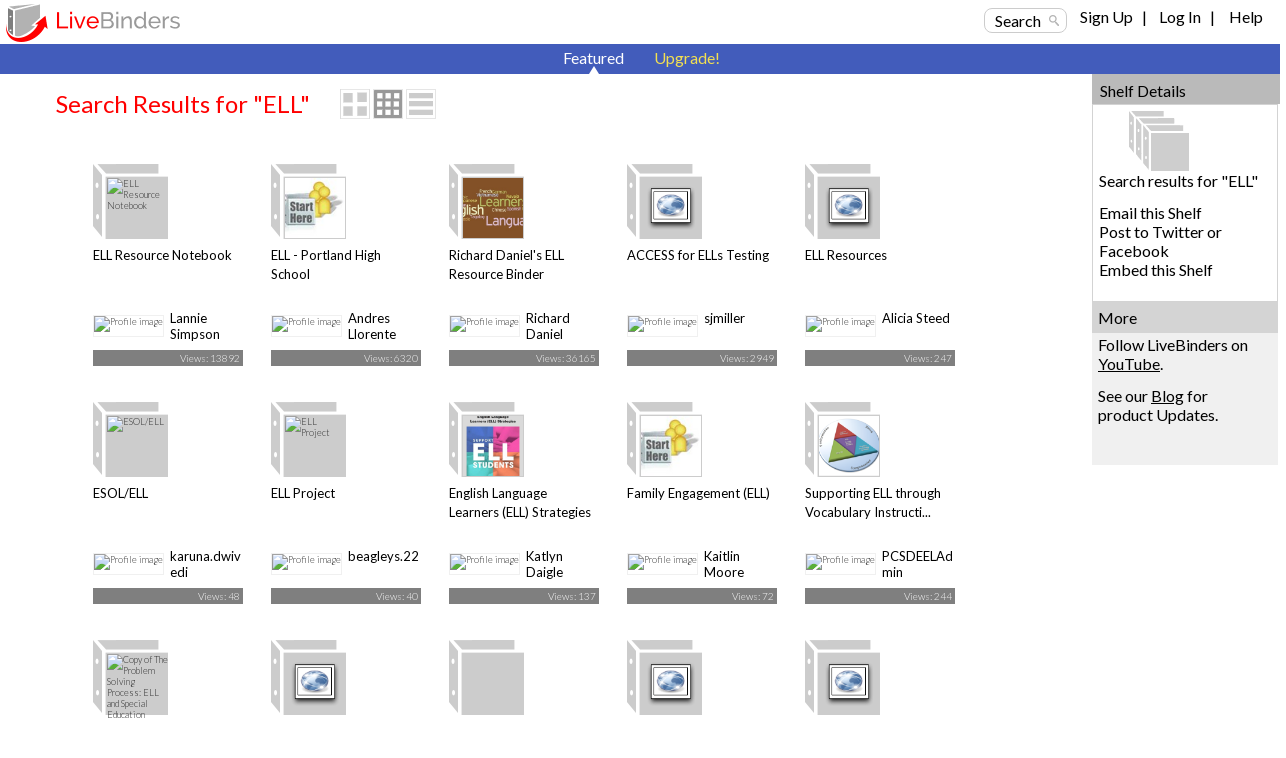

--- FILE ---
content_type: text/html; charset=utf-8
request_url: https://www.livebinders.com/shelf/search?search=&terms=ELL&type=0
body_size: 67693
content:
<!DOCTYPE html>
<html lang="en" xmlns="http://www.w3.org/1999/xhtml" xml:lang="en">
<head>

    <script async src="https://www.googletagmanager.com/gtag/js?id=G-SZP1QDGRQB"></script>
    <script>
      let developerKey = "AIzaSyB7iqJa8Ny-JlIINo9AW7Apg5VzBstjRPY";
      let clientId = "439865932533-tei0aqhe705v8hii6n3nr73vrfkc4719.apps.googleusercontent.com";
      window.dataLayer = window.dataLayer || [];
      function gtag(){dataLayer.push(arguments);}
      gtag('js', new Date());
      gtag('config', "G-SZP1QDGRQB");
    </script>

  
  <meta http-equiv="X-UA-Compatible" content="IE=edge" />
  <meta http-equiv="Content-Type" content="text/html; charset=utf-8" />
  <link href='//fonts.googleapis.com/css?family=Gafata' rel='stylesheet' type='text/css'>
  <link href='//fonts.googleapis.com/css?family=Lato:100,300,400' rel='stylesheet' type='text/css'>


  <title>ELL LiveBinders Shelf</title>
  <meta name="description" content="">
  <meta name="keywords" content="content curation, social bookmarking, digital binder, 3-ring binder, teaching, learning, educational, collaboration" />
  <meta name="verify-v1" content="EM9U9F1W8A1pI9s4L1sbEwOX1+hLq9I2s13+7um4GJ4=" />
  <meta name="msvalidate.01" content="F6E1D5292ECA8C9BF073294AD2B5EFD4" />

  <link rel="stylesheet" media="all" href="https://www.livebinders.com/assets/application.manifest-4292f241dd9cb20fd65eea3695d35c1ab6acbb1a0fdf8ef802384ad87267c0df.css" />
  <link rel="stylesheet" media="all" href="https://www.livebinders.com/assets/shelf-ec76aab180617ca0e6d736aba86741dead31d0d3fbafd64c1de2dd73d872a69d.css" />
  <link rel="stylesheet" media="all" href="https://www.livebinders.com/assets/shelf_binder-81e25bda9abe0d0689d23306b89f9a1d3bb3ad42ae9af207921281339eb97eff.css" />
  <link rel="stylesheet" media="all" href="https://www.livebinders.com/assets/filetree-7946020aea5337471ac657f70cac1627d3a8d890873f7144e3154f718a3bc656.css" />

  

    <link rel="stylesheet" media="all" href="https://www.livebinders.com/assets/web_shelf-1e6d929c8e279d26103015e66f53bfb22179e1c2ab4f5b59308e7e6e58a1e75c.css" />
  
  <script src="https://www.livebinders.com/assets/application.manifest-c7d8050cb4b8e6c299aaec908338c2289e803bd36d1443cf0291ddb7e50c7324.js"></script>
  <script src="https://www.livebinders.com/assets/markup-788689289001aa54cf64492e64e3dbf34af15fecf26033d5cc33dc3f5d9df332.js"></script>
  <script src="https://www.livebinders.com/assets/application-46ae724e6a4650cf87480d04516e3d7e571aad42c15c74079ebd35e73ce83d96.js"></script>


  

  <script type="text/javascript">
    jQuery(document).ready(function(){
        checkMenus();
    });
  </script>

  <script type="text/javascript">
  jQuery(document).ready(function(){
    jQuery(".remote-link").bind({
      'click': function(){
      var href=jQuery(this).attr("href");
      },
      'ajax:success': function(evt, data, status, xhr) {
      var update_div=jQuery(this).attr("data-update-div");
      jQuery('#'+update_div).html(xhr.responseText);
      },

      'ajax:error': function (evt, data, status, xhr) {
      var error_callback=jQuery(this).attr("data-error");
      eval(error_callback);
      },

      'ajax:complete': function (evt, data, status, xhr) {
      var complete_callback=jQuery(this).attr("data-complete");
      eval(complete_callback);
      },

      'ajax:beforeSend': function (evt, data, status, xhr) {
        var before_callback=jQuery(this).attr("data-before");
        eval(before_callback);
      }
    });

    // remove unnecessary code
    jQuery('#fancybox-left').remove();
    jQuery('#fancybox-right').remove();
  });
  </script>

  <script type="text/javascript">
    jQuery(document).ready(function () {    
        jQuery('#drop-nav li, .drop-nav li').hover(
            function () {
                //show its submenu
                jQuery('ul', this).slideDown(100);

            }, 
            function () {
                //hide its submenu
                jQuery('ul', this).slideUp(100);            
            }
        );
    });
  </script>

  <script>
    jQuery(document).ready(function(){
    jQuery('.bxslider').bxSlider({
        autoHover:true,
        autoDelay:2,
        auto:true,
        pause:8000,
        slideWidth:0,
        controls:true
     });
    });
  </script>

  <link rel="shortcut icon" href="/favicon.ico" />

  <meta name="csrf-param" content="authenticity_token" />
<meta name="csrf-token" content="UPRJ5nZPjLwSEJo0PDTroUscqQ86YL2ZG0E3bGsJ7KSp8gJ0QGuUTFOcat71Zu2skHkYm2MC2+NqjMBDuB+p7Q==" />

  <script>
    jQuery(document).ajaxSend(function(e, xhr, options) {
      var token = jQuery("meta[name='csrf-token']").attr("content");
      xhr.setRequestHeader("X-CSRF-Token", token);
    });
  </script>

  <script>
//<![CDATA[
var _shelfDefaults = {premium: '',
                                            can_download: '',
                                            base_url: 'https://www.livebinders.com'};
//]]>
</script>

</head>

<body>



    <div class="fixed-header">
      
  <div class="web-top">
    <style>
  .cross-button {
    cursor: pointer;
    font-weight: 800;
    font-size: 1rem;
    background: none;
    margin-top: -10px;
    border-style: none;
    color: white;
    padding: 0px 0px 6px 6px;
  }

  #maintenance-notice-header {
    margin-top: 5px;
    font-size: 0.8rem;
    display: inline-block;
    border-radius:2px;
    font-weight: 400;
    background: #5985d7;
    color: white;
    padding: 6px;
    margin-bottom: 2px;
    font-family: Arial;
  }

  #details {
    color: white;
    margin: 0.5em 0em;
  }

  .link {
    color: white;
    font-weight: 400;
    font-size: inherit;
    text-decoration: underline;
  }

  .binder-header-top .link {
    color: white;
    font-size: 0.8rem;
  }

  .flex {
    display: flex;
  }

  #dots {
    display: none;
  }

  #show-more {
    display: none;
  }

  #show-less {
    display: none;
  }

  @media only screen and (max-width: 1280px) {
    #more {
      display: none;
    }

    #dots {
      display: inline;
    }

    #show-more {
      display: inline;
    }

    #maintenance-notice-header {
      max-width: 38%;
      font-size: 0.7rem;
    }

    .layout-img {
      width: 200px;
    }
  }

  @media only screen and (min-width: 993px) and (max-width: 1080px) {
    #maintenance-notice-header {
      max-width: 40%;
      margin-top: 0px;
    }

    .layout-img {
      width: 200px;
    }
  }

  @media only screen and (min-width: 780px) and (max-width: 992px) {
    #maintenance-notice-header {
      max-width: 52%;
      font-size: 0.7rem;
      margin-top: 0px;
    }
  }

  @media only screen and (min-width: 600px) and (max-width: 768px) {
    #maintenance-notice-header {
      max-width: 68%;
      font-size: 0.7rem;
      margin-top: 0px;
    }
  }

  @media only screen and (max-width: 600px) {
    #maintenance-notice-header {
      max-width: 48%;
      font-size: 0.7rem;
      margin-top: 0px;
    }
  }
</style>

<script>

  function controlContent() {
    var dots = jQuery("#dots");
    var moreButton = jQuery("#more");
    var showMore = jQuery("#show-more");
    var showLess = jQuery("#show-less");

    if (dots.css('display') === 'none') {
      dots.css('display', "inline");
      showLess.css('display', "none");
      showMore.css('display', "inline");
      moreButton.css('display', "none");
      showMore.html("show more");
    } else {
      dots.css('display', "none");
      showMore.css('display', "none");
      showLess.css('display', "inline");
      moreButton.css('display', "inline");
      showLess.html("show less");
    }
  }

</script>


    <div class="layout-img">
      <a itemscope itemtype="http://schema.org/WebApplication" href="/"><img itemprop="image" src=https://www.livebinders.com/assets/livebinders_logo_174x38-6bb4afd22448907b0de2bdc6b1f95f2a239f9e7f030ae60f2d58bae113ef3d36.png alt="LiveBinders" title="LiveBinders Logo" style="border:0" /><meta itemprop="name" content="LiveBinders"></a>
    </div>
    <div class="login">
      <a href="#" class="search-button" onclick="showWindow('search_options', true); return false;">Search</a>&nbsp;&nbsp;&nbsp;&nbsp;
	  <ul id="drop-nav" style="margin-top:-3px;color:#D3D3D3;">
	    <li>		        <a url="https://www.livebinders.com/shelf/search?search=&amp;terms=ELL&amp;type=0" href="https://www.livebinders.com/login/both_signup">Sign Up</a> &nbsp;&nbsp;| &nbsp;&nbsp;

                  <a href="https://www.livebinders.com/login/both_login">Log In</a> &nbsp;&nbsp;| &nbsp;&nbsp;
           </li>   
     <li>
          <a target="_blank" href="https://www.livebinders.com/b/2619790">Help</a><br />
    </ul>
</div>
</div>






      
      <div style="clear:both;"> </div>

      <div class="nav-bar-top">

        <div class="tab-container">
          <div class ='m-tab-nav-off' style="width:0px">
        </div>


  <div class ='m-tab-nav-on'> <div class='arrow-bottom'> </div>
  <a href="/shelf/featured">Featured</a>
  </div>

  <div class ='m-tab-nav-off'>
    <a href="/welcome/upgrade" class="upgrade-link">Upgrade!</a><br />

  </div>
  </div>
  </div>
  </div>

  <div style="clear:both;"> </div>

  <div class="clear-floats"> </div>

  <div>
    
<div class="content-container-binders">
  <div class="outer">
		<div class="contentcolumn-featured">
		<div class="binder-content" style="margin-left:16px">

		<h1 style="font-weight:400;">Search Results for "ELL"</h1>
	   <div style="float:left;margin-left:30px;">
            <div style="margin-top:-4px;">
    <a href="#" onclick="change_binder_view('binder_lg');">
        <img src=https://www.livebinders.com/assets/icons/binder_lg_view_off-0f13446d3b75aef9cea8eee7ecbc3c58c96375c978706ad316bcdc5089577d31.png id="bl_v" alt="Large Binder View" /></a>
    <a href="#" onclick="change_binder_view('binder');">
        <img src=https://www.livebinders.com/assets/icons/binder_view_off-0f613e1f1bd2b8c3ac5f9e6ec891445d61f3f4cb2a4d0b034519e5379305c7d0.png id="b_v" alt="Binder View" /></a>
    <a href="#" onclick="change_binder_view('list');">
        <img src=https://www.livebinders.com/assets/icons/list_view_off-d53dc7e17112cd361d0f397c69c23387fb45e4d75102dda2c479088e53c301ff.png id="l_v" alt="List View" /></a>
</div>



        </div>
 <div class="clear-floats"> </div>

						<div id="list_view" style="display:none;">
						        
	<div id="list-view-1534226" class="list-view">

<div style="float:left;width:62px;margin-right:10px;">&nbsp;&nbsp;	
	  <div class="icon-list icon-list-public">
		<a href="/play/play?id=1534226" title="ELL Resource Notebook" style="text-decoration:none;">
	      <img src="https://www.livebinders.com/media/get_thumb/OTQ0MzQ2NA==
" alt="ELL Resource Notebook" style="width:40px;height:40px;margin-left:10px;border:0" />
	</a>
	</div>
	</div>
<div style="float:left;width:84%">
	    <a href="/play/play?id=1534226" title="ELL Resource Notebook" style="text-decoration:none;" >
	 <b>ELL Resource Notebook</b></a><br />
		This binder contains resources for mainstream classroom teachers of ELLs, especially lower proficient ELLs.
		
	<br />
		<span style="min-width:20px;float:left;line-height:2.5em;font-size:small;">
		    By: 
					<a href="/shelf/search_display_author?terms=Lannie+Simpson">Lannie Simpson</a>
		&nbsp;&nbsp;
              <a style="color: black" href="/shelf/featured?mycat=ED">Education</a>
		&nbsp;&nbsp;
		Views: 13892
				&nbsp;&nbsp;

	   Useful: 0
		</span>


		 <span style="width:100px;float:left;margin-top:2px">&nbsp;&nbsp; </span>
				                
</div>

<div style="clear:both"> </div>
 <ul class="option-links" style="position:relative;background-color:#f0f0f0;margin-left:-4px;width:300px;">    
     		<li class="buttons-small" id=myimg--0>
            <a class="mybut" id=mybut--0 title="Click to Share, See Details, ..."
              onclick="this.blur(); return show_my_menu('myimg--0', 'shelf-menu', 1534226,
              'not', 'no', 'no')" href="#" > Options</a></li>
        </li>
            <li class="buttons-small"><a href="/play/play?id=1534226">Open</a></li>


  </ul>
</div>



						        
	<div id="list-view-2132378" class="list-view">

<div style="float:left;width:62px;margin-right:10px;">&nbsp;&nbsp;	
	  <div class="icon-list icon-list-public">
		<a href="/play/play?id=2132378" title="ELL - Portland High School" style="text-decoration:none;">
	      <img src="https://farm6.static.flickr.com/5047/5325473074_270e78f2cd_s.jpg" alt="ELL - Portland High School" style="width:40px;height:40px;margin-left:10px;border:0" />
	</a>
	</div>
	</div>
<div style="float:left;width:84%">
	    <a href="/play/play?id=2132378" title="ELL - Portland High School" style="text-decoration:none;" >
	 <b>ELL - Portland High School</b></a><br />
		
		
	<br />
		<span style="min-width:20px;float:left;line-height:2.5em;font-size:small;">
		    By: 
					<a href="/shelf/search_author?terms=llorea">Andres Llorente</a>
		&nbsp;&nbsp;
              <a style="color: black" href="/shelf/featured?mycat=ED">Education</a>
		&nbsp;&nbsp;
		Views: 6320
				&nbsp;&nbsp;

	   Useful: 0
		</span>


		 <span style="width:100px;float:left;margin-top:2px">&nbsp;&nbsp; </span>
				                
</div>

<div style="clear:both"> </div>
 <ul class="option-links" style="position:relative;background-color:#f0f0f0;margin-left:-4px;width:300px;">    
     		<li class="buttons-small" id=myimg--1>
            <a class="mybut" id=mybut--1 title="Click to Share, See Details, ..."
              onclick="this.blur(); return show_my_menu('myimg--1', 'shelf-menu', 2132378,
              'not', 'no', 'no')" href="#" > Options</a></li>
        </li>
            <li class="buttons-small"><a href="/play/play?id=2132378">Open</a></li>


  </ul>
</div>



						        
	<div id="list-view-3324699" class="list-view">

<div style="float:left;width:62px;margin-right:10px;">&nbsp;&nbsp;	
	  <div class="icon-list icon-list-public">
		<a href="/play/play?id=3324699" title="Richard Daniel&#39;s ELL Resource Binder" style="text-decoration:none;">
	      <img src="https://www.livebinders.com//media/get_thumb/MjQ2ODY3NDA=
" alt="Richard Daniel&#39;s ELL Resource Binder" style="width:40px;height:40px;margin-left:10px;border:0" />
	</a>
	</div>
	</div>
<div style="float:left;width:84%">
	    <a href="/play/play?id=3324699" title="Richard Daniel&#39;s ELL Resource Binder" style="text-decoration:none;" >
	 <b>Richard Daniel&#39;s ELL Resource Binder</b></a><br />
		Richard Daniel&#39;s ELL Resource Binder
		
	<br />
		<span style="min-width:20px;float:left;line-height:2.5em;font-size:small;">
		    By: 
					<a href="/shelf/search_display_author?terms=Richard+Daniel">Richard Daniel</a>
		&nbsp;&nbsp;
              <a style="color: black" href="/shelf/featured?mycat=ED">Education</a>
		&nbsp;&nbsp;
		Views: 36165
				&nbsp;&nbsp;

	   Useful: 0
		</span>


		 <span style="width:100px;float:left;margin-top:2px">&nbsp;&nbsp; </span>
				                
</div>

<div style="clear:both"> </div>
 <ul class="option-links" style="position:relative;background-color:#f0f0f0;margin-left:-4px;width:300px;">    
     		<li class="buttons-small" id=myimg--2>
            <a class="mybut" id=mybut--2 title="Click to Share, See Details, ..."
              onclick="this.blur(); return show_my_menu('myimg--2', 'shelf-menu', 3324699,
              'not', 'no', 'no')" href="#" > Options</a></li>
        </li>
            <li class="buttons-small"><a href="/play/play?id=3324699">Open</a></li>


  </ul>
</div>



						        
	<div id="list-view-2087842" class="list-view">

<div style="float:left;width:62px;margin-right:10px;">&nbsp;&nbsp;	
	  <div class="icon-list icon-list-public">
		<a href="/play/play?id=2087842" title="ACCESS for ELLs Testing" style="text-decoration:none;">
	      <img src="/assets/web.png" alt="ACCESS for ELLs Testing" style="width:40px;height:40px;margin-left:10px;border:0" />
	</a>
	</div>
	</div>
<div style="float:left;width:84%">
	    <a href="/play/play?id=2087842" title="ACCESS for ELLs Testing" style="text-decoration:none;" >
	 <b>ACCESS for ELLs Testing</b></a><br />
		ACCESS for ELLs 2.0 Testing
		
	<br />
		<span style="min-width:20px;float:left;line-height:2.5em;font-size:small;">
		    By: 
					<a href="/shelf/search_author?terms=sjmiller">sjmiller</a>
		&nbsp;&nbsp;
              <a style="color: black" href="/shelf/featured?mycat=ED">Education</a>
		&nbsp;&nbsp;
		Views: 2949
				&nbsp;&nbsp;

	   Useful: 0
		</span>


		 <span style="width:100px;float:left;margin-top:2px">&nbsp;&nbsp; </span>
				                
</div>

<div style="clear:both"> </div>
 <ul class="option-links" style="position:relative;background-color:#f0f0f0;margin-left:-4px;width:300px;">    
     		<li class="buttons-small" id=myimg--3>
            <a class="mybut" id=mybut--3 title="Click to Share, See Details, ..."
              onclick="this.blur(); return show_my_menu('myimg--3', 'shelf-menu', 2087842,
              'not', 'yes', 'no')" href="#" > Options</a></li>
        </li>
            <li class="buttons-small"><a href="/play/play?id=2087842">Open</a></li>


  </ul>
</div>



						        
	<div id="list-view-2557139" class="list-view">

<div style="float:left;width:62px;margin-right:10px;">&nbsp;&nbsp;	
	  <div class="icon-list icon-list-public">
		<a href="/play/play?id=2557139" title="ELL Resources" style="text-decoration:none;">
	      <img src="/assets/web.png" alt="ELL Resources" style="width:40px;height:40px;margin-left:10px;border:0" />
	</a>
	</div>
	</div>
<div style="float:left;width:84%">
	    <a href="/play/play?id=2557139" title="ELL Resources" style="text-decoration:none;" >
	 <b>ELL Resources</b></a><br />
		A resource manual to reference and use in ELL classrooms.
		
	<br />
		<span style="min-width:20px;float:left;line-height:2.5em;font-size:small;">
		    By: 
					<a href="/shelf/search_display_author?terms=Alicia+Steed">Alicia Steed</a>
		&nbsp;&nbsp;
              <a style="color: black" href="/shelf/featured?mycat=ED">Education</a>
		&nbsp;&nbsp;
		Views: 247
				&nbsp;&nbsp;

	   Useful: 0
		</span>


		 <span style="width:100px;float:left;margin-top:2px">&nbsp;&nbsp; </span>
				                
</div>

<div style="clear:both"> </div>
 <ul class="option-links" style="position:relative;background-color:#f0f0f0;margin-left:-4px;width:300px;">    
     		<li class="buttons-small" id=myimg--4>
            <a class="mybut" id=mybut--4 title="Click to Share, See Details, ..."
              onclick="this.blur(); return show_my_menu('myimg--4', 'shelf-menu', 2557139,
              'not', 'no', 'no')" href="#" > Options</a></li>
        </li>
            <li class="buttons-small"><a href="/play/play?id=2557139">Open</a></li>


  </ul>
</div>



						        
	<div id="list-view-3557227" class="list-view">

<div style="float:left;width:62px;margin-right:10px;">&nbsp;&nbsp;	
	  <div class="icon-list icon-list-public">
		<a href="/play/play?id=3557227" title="ESOL/ELL " style="text-decoration:none;">
	      <img src="/assets/web-409a510e841108b924a2862b8c0c190322ccaf40490dd4aad6db5f6151548af9.png" alt="ESOL/ELL " style="width:40px;height:40px;margin-left:10px;border:0" />
	</a>
	</div>
	</div>
<div style="float:left;width:84%">
	    <a href="/play/play?id=3557227" title="ESOL/ELL " style="text-decoration:none;" >
	 <b>ESOL/ELL </b></a><br />
		ESOL/ELL 
		
	<br />
		<span style="min-width:20px;float:left;line-height:2.5em;font-size:small;">
		    By: 
					<a href="/shelf/search_author?terms=karuna.dwivedi">karuna.dwivedi</a>
		&nbsp;&nbsp;
              <a style="color: black" href="/shelf/featured?mycat=ED">Education</a>
		&nbsp;&nbsp;
		Views: 48
				&nbsp;&nbsp;

	   Useful: 0
		</span>


		 <span style="width:100px;float:left;margin-top:2px">&nbsp;&nbsp; </span>
				                
</div>

<div style="clear:both"> </div>
 <ul class="option-links" style="position:relative;background-color:#f0f0f0;margin-left:-4px;width:300px;">    
     		<li class="buttons-small" id=myimg--5>
            <a class="mybut" id=mybut--5 title="Click to Share, See Details, ..."
              onclick="this.blur(); return show_my_menu('myimg--5', 'shelf-menu', 3557227,
              'not', 'yes', 'no')" href="#" > Options</a></li>
        </li>
            <li class="buttons-small"><a href="/play/play?id=3557227">Open</a></li>


  </ul>
</div>



						        
	<div id="list-view-3632383" class="list-view">

<div style="float:left;width:62px;margin-right:10px;">&nbsp;&nbsp;	
	  <div class="icon-list icon-list-public">
		<a href="/play/play?id=3632383" title="ELL Project" style="text-decoration:none;">
	      <img src="/assets/web-409a510e841108b924a2862b8c0c190322ccaf40490dd4aad6db5f6151548af9.png" alt="ELL Project" style="width:40px;height:40px;margin-left:10px;border:0" />
	</a>
	</div>
	</div>
<div style="float:left;width:84%">
	    <a href="/play/play?id=3632383" title="ELL Project" style="text-decoration:none;" >
	 <b>ELL Project</b></a><br />
		Ed 400
		
	<br />
		<span style="min-width:20px;float:left;line-height:2.5em;font-size:small;">
		    By: 
					<a href="/shelf/search_author?terms=beagleys.22">beagleys.22</a>
		&nbsp;&nbsp;
              <a style="color: black" href="/shelf/featured?mycat=PE">Personal</a>
		&nbsp;&nbsp;
		Views: 40
				&nbsp;&nbsp;

	   Useful: 0
		</span>


		 <span style="width:100px;float:left;margin-top:2px">&nbsp;&nbsp; </span>
				                
</div>

<div style="clear:both"> </div>
 <ul class="option-links" style="position:relative;background-color:#f0f0f0;margin-left:-4px;width:300px;">    
     		<li class="buttons-small" id=myimg--6>
            <a class="mybut" id=mybut--6 title="Click to Share, See Details, ..."
              onclick="this.blur(); return show_my_menu('myimg--6', 'shelf-menu', 3632383,
              'not', 'yes', 'no')" href="#" > Options</a></li>
        </li>
            <li class="buttons-small"><a href="/play/play?id=3632383">Open</a></li>


  </ul>
</div>



						        
	<div id="list-view-2351199" class="list-view">

<div style="float:left;width:62px;margin-right:10px;">&nbsp;&nbsp;	
	  <div class="icon-list icon-list-public">
		<a href="/play/play?id=2351199" title="English Language Learners (ELL) Strategies" style="text-decoration:none;">
	      <img src="https://www.livebinders.com//media/get_thumb/MTc0OTgxOTg=
" alt="English Language Learners (ELL) Strategies" style="width:40px;height:40px;margin-left:10px;border:0" />
	</a>
	</div>
	</div>
<div style="float:left;width:84%">
	    <a href="/play/play?id=2351199" title="English Language Learners (ELL) Strategies" style="text-decoration:none;" >
	 <b>English Language Learners (ELL) Strategies</b></a><br />
		This contains strategies and useful information about working with individuals that are English Language Learners.
		
	<br />
		<span style="min-width:20px;float:left;line-height:2.5em;font-size:small;">
		    By: 
					<a href="/shelf/search_display_author?terms=Katlyn+Daigle">Katlyn Daigle</a>
		&nbsp;&nbsp;
              <a style="color: black" href="/shelf/featured?mycat=ED">Education</a>
		&nbsp;&nbsp;
		Views: 137
				&nbsp;&nbsp;

	   Useful: 0
		</span>


		 <span style="width:100px;float:left;margin-top:2px">&nbsp;&nbsp; </span>
				                
</div>

<div style="clear:both"> </div>
 <ul class="option-links" style="position:relative;background-color:#f0f0f0;margin-left:-4px;width:300px;">    
     		<li class="buttons-small" id=myimg--7>
            <a class="mybut" id=mybut--7 title="Click to Share, See Details, ..."
              onclick="this.blur(); return show_my_menu('myimg--7', 'shelf-menu', 2351199,
              'not', 'yes', 'no')" href="#" > Options</a></li>
        </li>
            <li class="buttons-small"><a href="/play/play?id=2351199">Open</a></li>


  </ul>
</div>



						        
	<div id="list-view-2555513" class="list-view">

<div style="float:left;width:62px;margin-right:10px;">&nbsp;&nbsp;	
	  <div class="icon-list icon-list-public">
		<a href="/play/play?id=2555513" title="Family Engagement (ELL)" style="text-decoration:none;">
	      <img src="https://farm6.static.flickr.com/5047/5325473074_270e78f2cd_s.jpg" alt="Family Engagement (ELL)" style="width:40px;height:40px;margin-left:10px;border:0" />
	</a>
	</div>
	</div>
<div style="float:left;width:84%">
	    <a href="/play/play?id=2555513" title="Family Engagement (ELL)" style="text-decoration:none;" >
	 <b>Family Engagement (ELL)</b></a><br />
		Initiatives to Engage ELL Families
		
	<br />
		<span style="min-width:20px;float:left;line-height:2.5em;font-size:small;">
		    By: 
					<a href="/shelf/search_display_author?terms=Kaitlin+Moore">Kaitlin Moore</a>
		&nbsp;&nbsp;
              <a style="color: black" href="/shelf/featured?mycat=ED">Education</a>
		&nbsp;&nbsp;
		Views: 72
				&nbsp;&nbsp;

	   Useful: 0
		</span>


		 <span style="width:100px;float:left;margin-top:2px">&nbsp;&nbsp; </span>
				                
</div>

<div style="clear:both"> </div>
 <ul class="option-links" style="position:relative;background-color:#f0f0f0;margin-left:-4px;width:300px;">    
     		<li class="buttons-small" id=myimg--8>
            <a class="mybut" id=mybut--8 title="Click to Share, See Details, ..."
              onclick="this.blur(); return show_my_menu('myimg--8', 'shelf-menu', 2555513,
              'not', 'yes', 'no')" href="#" > Options</a></li>
        </li>
            <li class="buttons-small"><a href="/play/play?id=2555513">Open</a></li>


  </ul>
</div>



						        
	<div id="list-view-2529563" class="list-view">

<div style="float:left;width:62px;margin-right:10px;">&nbsp;&nbsp;	
	  <div class="icon-list icon-list-public">
		<a href="/play/play?id=2529563" title="Supporting ELL  through Vocabulary Instruction (A. D.)" style="text-decoration:none;">
	      <img src="https://www.livebinders.com//media/get_thumb/MTc2Nzk0NTY=
" alt="Supporting ELL  through Vocabulary Instruction (A. D.)" style="width:40px;height:40px;margin-left:10px;border:0" />
	</a>
	</div>
	</div>
<div style="float:left;width:84%">
	    <a href="/play/play?id=2529563" title="Supporting ELL  through Vocabulary Instruction (A. D.)" style="text-decoration:none;" >
	 <b>Supporting ELL  through Vocabulary Instruction (A. D.)</b></a><br />
		Amanda Davis
		
	<br />
		<span style="min-width:20px;float:left;line-height:2.5em;font-size:small;">
		    By: 
					<a href="/shelf/search_author?terms=PCSDEELAdmin">PCSDEELAdmin</a>
		&nbsp;&nbsp;
              <a style="color: black" href="/shelf/featured?mycat=ED">Education</a>
		&nbsp;&nbsp;
		Views: 244
				&nbsp;&nbsp;

	   Useful: 0
		</span>


		 <span style="width:100px;float:left;margin-top:2px">&nbsp;&nbsp; </span>
				                
</div>

<div style="clear:both"> </div>
 <ul class="option-links" style="position:relative;background-color:#f0f0f0;margin-left:-4px;width:300px;">    
     		<li class="buttons-small" id=myimg--9>
            <a class="mybut" id=mybut--9 title="Click to Share, See Details, ..."
              onclick="this.blur(); return show_my_menu('myimg--9', 'shelf-menu', 2529563,
              'not', 'no', 'no')" href="#" > Options</a></li>
        </li>
            <li class="buttons-small"><a href="/play/play?id=2529563">Open</a></li>


  </ul>
</div>



						        
	<div id="list-view-2613817" class="list-view">

<div style="float:left;width:62px;margin-right:10px;">&nbsp;&nbsp;	
	  <div class="icon-list icon-list-public">
		<a href="/play/play?id=2613817" title="Copy of The Problem Solving Process: ELL and Special Education" style="text-decoration:none;">
	      <img src="https://www.livebinders.com/media/get_thumb/MTE1OTQ5NDc=" alt="Copy of The Problem Solving Process: ELL and Special Education" style="width:40px;height:40px;margin-left:10px;border:0" />
	</a>
	</div>
	</div>
<div style="float:left;width:84%">
	    <a href="/play/play?id=2613817" title="Copy of The Problem Solving Process: ELL and Special Education" style="text-decoration:none;" >
	 <b>Copy of The Problem Solving Process: ELL and Special Education</b></a><br />
		In 2014-2015, FCPS had 222 students dual identified as Special Education and ELL.  This resources provides a series of documents to support early intervention for ELL students, the identification and eligibility process and general information about ELL students.
		
	<br />
		<span style="min-width:20px;float:left;line-height:2.5em;font-size:small;">
		    By: 
					<a href="/shelf/search_author?terms=kaitlin.moore">kaitlin.moore</a>
		&nbsp;&nbsp;
              <a style="color: black" href="/shelf/featured?mycat=PE">Personal</a>
		&nbsp;&nbsp;
		Views: 239
				&nbsp;&nbsp;

	   Useful: 0
		</span>


		 <span style="width:100px;float:left;margin-top:2px">&nbsp;&nbsp; </span>
				                
</div>

<div style="clear:both"> </div>
 <ul class="option-links" style="position:relative;background-color:#f0f0f0;margin-left:-4px;width:300px;">    
     		<li class="buttons-small" id=myimg--10>
            <a class="mybut" id=mybut--10 title="Click to Share, See Details, ..."
              onclick="this.blur(); return show_my_menu('myimg--10', 'shelf-menu', 2613817,
              'not', 'no', 'no')" href="#" > Options</a></li>
        </li>
            <li class="buttons-small"><a href="/play/play?id=2613817">Open</a></li>


  </ul>
</div>



						        
	<div id="list-view-2558383" class="list-view">

<div style="float:left;width:62px;margin-right:10px;">&nbsp;&nbsp;	
	  <div class="icon-list icon-list-public">
		<a href="/play/play?id=2558383" title="EL Instructional Strategies and Scaffolds" style="text-decoration:none;">
	      <img src="/assets/web.png" alt="EL Instructional Strategies and Scaffolds" style="width:40px;height:40px;margin-left:10px;border:0" />
	</a>
	</div>
	</div>
<div style="float:left;width:84%">
	    <a href="/play/play?id=2558383" title="EL Instructional Strategies and Scaffolds" style="text-decoration:none;" >
	 <b>EL Instructional Strategies and Scaffolds</b></a><br />
		ELL Scaffolds
		
	<br />
		<span style="min-width:20px;float:left;line-height:2.5em;font-size:small;">
		    By: 
					<a href="/shelf/search_author?terms=Dstines">Dstines</a>
		&nbsp;&nbsp;
              <a style="color: black" href="/shelf/featured?mycat=PE">Personal</a>
		&nbsp;&nbsp;
		Views: 1068
				&nbsp;&nbsp;

	   Useful: 0
		</span>


		 <span style="width:100px;float:left;margin-top:2px">&nbsp;&nbsp; </span>
				                
</div>

<div style="clear:both"> </div>
 <ul class="option-links" style="position:relative;background-color:#f0f0f0;margin-left:-4px;width:300px;">    
     		<li class="buttons-small" id=myimg--11>
            <a class="mybut" id=mybut--11 title="Click to Share, See Details, ..."
              onclick="this.blur(); return show_my_menu('myimg--11', 'shelf-menu', 2558383,
              'not', 'yes', 'no')" href="#" > Options</a></li>
        </li>
            <li class="buttons-small"><a href="/play/play?id=2558383">Open</a></li>


  </ul>
</div>



						        
	<div id="list-view-2796422" class="list-view">

<div style="float:left;width:62px;margin-right:10px;">&nbsp;&nbsp;	
	  <div class="icon-list icon-list-public">
		<a href="/play/play?id=2796422" title="ELL Strategies" style="text-decoration:none;">
	      <img src=https://www.livebinders.com/assets/blank_binder-0fb520b6e062a641b4484d43bbd54507c1dd01cb9ad9ff63bef3cf57b2c6240c.gif alt="Open Binder" style="width:40px;height:42px;margin-left:10px;margin-top:-1px;border:0" />
	</a>
	</div>
	</div>
<div style="float:left;width:84%">
	    <a href="/play/play?id=2796422" title="ELL Strategies" style="text-decoration:none;" >
	 <b>ELL Strategies</b></a><br />
		ELL Strategies by Connor Queen
		
	<br />
		<span style="min-width:20px;float:left;line-height:2.5em;font-size:small;">
		    By: 
					<a href="/shelf/search_display_author?terms=Connor+Queen">Connor Queen</a>
		&nbsp;&nbsp;
              <a style="color: black" href="/shelf/featured?mycat=ED">Education</a>
		&nbsp;&nbsp;
		Views: 29
				&nbsp;&nbsp;

	   Useful: 0
		</span>


		 <span style="width:100px;float:left;margin-top:2px">&nbsp;&nbsp; </span>
				                
</div>

<div style="clear:both"> </div>
 <ul class="option-links" style="position:relative;background-color:#f0f0f0;margin-left:-4px;width:300px;">    
     		<li class="buttons-small" id=myimg--12>
            <a class="mybut" id=mybut--12 title="Click to Share, See Details, ..."
              onclick="this.blur(); return show_my_menu('myimg--12', 'shelf-menu', 2796422,
              'not', 'yes', 'no')" href="#" > Options</a></li>
        </li>
            <li class="buttons-small"><a href="/play/play?id=2796422">Open</a></li>


  </ul>
</div>



						        
	<div id="list-view-2704032" class="list-view">

<div style="float:left;width:62px;margin-right:10px;">&nbsp;&nbsp;	
	  <div class="icon-list icon-list-public">
		<a href="/play/play?id=2704032" title="ED400: ELL Project LiveBinder" style="text-decoration:none;">
	      <img src="/assets/web.png" alt="ED400: ELL Project LiveBinder" style="width:40px;height:40px;margin-left:10px;border:0" />
	</a>
	</div>
	</div>
<div style="float:left;width:84%">
	    <a href="/play/play?id=2704032" title="ED400: ELL Project LiveBinder" style="text-decoration:none;" >
	 <b>ED400: ELL Project LiveBinder</b></a><br />
		ED400: ELL Project LiveBinder
		
	<br />
		<span style="min-width:20px;float:left;line-height:2.5em;font-size:small;">
		    By: 
					<a href="/shelf/search_author?terms=emyutzy">emyutzy</a>
		&nbsp;&nbsp;
              <a style="color: black" href="/shelf/featured?mycat=PE">Personal</a>
		&nbsp;&nbsp;
		Views: 49
				&nbsp;&nbsp;

	   Useful: 0
		</span>


		 <span style="width:100px;float:left;margin-top:2px">&nbsp;&nbsp; </span>
				                
</div>

<div style="clear:both"> </div>
 <ul class="option-links" style="position:relative;background-color:#f0f0f0;margin-left:-4px;width:300px;">    
     		<li class="buttons-small" id=myimg--13>
            <a class="mybut" id=mybut--13 title="Click to Share, See Details, ..."
              onclick="this.blur(); return show_my_menu('myimg--13', 'shelf-menu', 2704032,
              'not', 'yes', 'no')" href="#" > Options</a></li>
        </li>
            <li class="buttons-small"><a href="/play/play?id=2704032">Open</a></li>


  </ul>
</div>



						        
	<div id="list-view-1065618" class="list-view">

<div style="float:left;width:62px;margin-right:10px;">&nbsp;&nbsp;	
	  <div class="icon-list icon-list-public">
		<a href="/play/play?id=1065618" title="English Language Learners" style="text-decoration:none;">
	      <img src="/images/web.png" alt="English Language Learners" style="width:40px;height:40px;margin-left:10px;border:0" />
	</a>
	</div>
	</div>
<div style="float:left;width:84%">
	    <a href="/play/play?id=1065618" title="English Language Learners" style="text-decoration:none;" >
	 <b>English Language Learners</b></a><br />
		ELL, English Language Learners
		
	<br />
		<span style="min-width:20px;float:left;line-height:2.5em;font-size:small;">
		    By: 
					<a href="/shelf/search_author?terms=AAlexander">AAlexander</a>
		&nbsp;&nbsp;
              <a style="color: black" href="/shelf/featured?mycat=ED">Education</a>
		&nbsp;&nbsp;
		Views: 2429
				&nbsp;&nbsp;

	   Useful: 0
		</span>


		 <span style="width:100px;float:left;margin-top:2px">&nbsp;&nbsp; </span>
				                
</div>

<div style="clear:both"> </div>
 <ul class="option-links" style="position:relative;background-color:#f0f0f0;margin-left:-4px;width:300px;">    
     		<li class="buttons-small" id=myimg--14>
            <a class="mybut" id=mybut--14 title="Click to Share, See Details, ..."
              onclick="this.blur(); return show_my_menu('myimg--14', 'shelf-menu', 1065618,
              'not', 'yes', 'no')" href="#" > Options</a></li>
        </li>
            <li class="buttons-small"><a href="/play/play?id=1065618">Open</a></li>


  </ul>
</div>



						        
	<div id="list-view-3672389" class="list-view">

<div style="float:left;width:62px;margin-right:10px;">&nbsp;&nbsp;	
	  <div class="icon-list icon-list-public">
		<a href="/play/play?id=3672389" title="ED400: ELL Project" style="text-decoration:none;">
	      <img src="/assets/web-409a510e841108b924a2862b8c0c190322ccaf40490dd4aad6db5f6151548af9.png" alt="ED400: ELL Project" style="width:40px;height:40px;margin-left:10px;border:0" />
	</a>
	</div>
	</div>
<div style="float:left;width:84%">
	    <a href="/play/play?id=3672389" title="ED400: ELL Project" style="text-decoration:none;" >
	 <b>ED400: ELL Project</b></a><br />
		ED400: ELL Project Live Binder
		
	<br />
		<span style="min-width:20px;float:left;line-height:2.5em;font-size:small;">
		    By: 
					<a href="/shelf/search_display_author?terms=Molly+McDade">Molly McDade</a>
		&nbsp;&nbsp;
              <a style="color: black" href="/shelf/featured?mycat=ED">Education</a>
		&nbsp;&nbsp;
		Views: 40
				&nbsp;&nbsp;

	   Useful: 0
		</span>


		 <span style="width:100px;float:left;margin-top:2px">&nbsp;&nbsp; </span>
				                
</div>

<div style="clear:both"> </div>
 <ul class="option-links" style="position:relative;background-color:#f0f0f0;margin-left:-4px;width:300px;">    
     		<li class="buttons-small" id=myimg--15>
            <a class="mybut" id=mybut--15 title="Click to Share, See Details, ..."
              onclick="this.blur(); return show_my_menu('myimg--15', 'shelf-menu', 3672389,
              'not', 'yes', 'no')" href="#" > Options</a></li>
        </li>
            <li class="buttons-small"><a href="/play/play?id=3672389">Open</a></li>


  </ul>
</div>



						        
	<div id="list-view-2953657" class="list-view">

<div style="float:left;width:62px;margin-right:10px;">&nbsp;&nbsp;	
	  <div class="icon-list icon-list-public">
		<a href="/play/play?id=2953657" title="ED400: ELL Project" style="text-decoration:none;">
	      <img src="/assets/web-409a510e841108b924a2862b8c0c190322ccaf40490dd4aad6db5f6151548af9.png" alt="ED400: ELL Project" style="width:40px;height:40px;margin-left:10px;border:0" />
	</a>
	</div>
	</div>
<div style="float:left;width:84%">
	    <a href="/play/play?id=2953657" title="ED400: ELL Project" style="text-decoration:none;" >
	 <b>ED400: ELL Project</b></a><br />
		ED400: ELL Project
		
	<br />
		<span style="min-width:20px;float:left;line-height:2.5em;font-size:small;">
		    By: 
					<a href="/shelf/search_author?terms=jforney55">jforney55</a>
		&nbsp;&nbsp;
              <a style="color: black" href="/shelf/featured?mycat=PE">Personal</a>
		&nbsp;&nbsp;
		Views: 35
				&nbsp;&nbsp;

	   Useful: 0
		</span>


		 <span style="width:100px;float:left;margin-top:2px">&nbsp;&nbsp; </span>
				                
</div>

<div style="clear:both"> </div>
 <ul class="option-links" style="position:relative;background-color:#f0f0f0;margin-left:-4px;width:300px;">    
     		<li class="buttons-small" id=myimg--16>
            <a class="mybut" id=mybut--16 title="Click to Share, See Details, ..."
              onclick="this.blur(); return show_my_menu('myimg--16', 'shelf-menu', 2953657,
              'not', 'yes', 'no')" href="#" > Options</a></li>
        </li>
            <li class="buttons-small"><a href="/play/play?id=2953657">Open</a></li>


  </ul>
</div>



						        
	<div id="list-view-2286292" class="list-view">

<div style="float:left;width:62px;margin-right:10px;">&nbsp;&nbsp;	
	  <div class="icon-list icon-list-public">
		<a href="/play/play?id=2286292" title="Newcomer English Learners" style="text-decoration:none;">
	      <img src="https://www.livebinders.com//media/get_thumb/MTgwNDY4ODc=
" alt="Newcomer English Learners" style="width:40px;height:40px;margin-left:10px;border:0" />
	</a>
	</div>
	</div>
<div style="float:left;width:84%">
	    <a href="/play/play?id=2286292" title="Newcomer English Learners" style="text-decoration:none;" >
	 <b>Newcomer English Learners</b></a><br />
		Working with Adolescent Newcomer ELLs
		
	<br />
		<span style="min-width:20px;float:left;line-height:2.5em;font-size:small;">
		    By: 
					<a href="/shelf/search_display_author?terms=Joseph+Pino">Joseph Pino</a>
		&nbsp;&nbsp;
              <a style="color: black" href="/shelf/featured?mycat=ED">Education</a>
		&nbsp;&nbsp;
		Views: 875
				&nbsp;&nbsp;

	   Useful: 0
		</span>


		 <span style="width:100px;float:left;margin-top:2px">&nbsp;&nbsp; </span>
				                
</div>

<div style="clear:both"> </div>
 <ul class="option-links" style="position:relative;background-color:#f0f0f0;margin-left:-4px;width:300px;">    
     		<li class="buttons-small" id=myimg--17>
            <a class="mybut" id=mybut--17 title="Click to Share, See Details, ..."
              onclick="this.blur(); return show_my_menu('myimg--17', 'shelf-menu', 2286292,
              'not', 'no', 'no')" href="#" > Options</a></li>
        </li>
            <li class="buttons-small"><a href="/play/play?id=2286292">Open</a></li>


  </ul>
</div>



						        
	<div id="list-view-3010946" class="list-view">

<div style="float:left;width:62px;margin-right:10px;">&nbsp;&nbsp;	
	  <div class="icon-list icon-list-public">
		<a href="/play/play?id=3010946" title="ELL Resources" style="text-decoration:none;">
	      <img src="/media/get_thumb/MjI5OTU1NTY=" alt="ELL Resources" style="width:40px;height:40px;margin-left:10px;border:0" />
	</a>
	</div>
	</div>
<div style="float:left;width:84%">
	    <a href="/play/play?id=3010946" title="ELL Resources" style="text-decoration:none;" >
	 <b>ELL Resources</b></a><br />
		ELL Resources
		
	<br />
		<span style="min-width:20px;float:left;line-height:2.5em;font-size:small;">
		    By: 
					<a href="/shelf/search_author?terms=thebestteacher7">thebestteacher7</a>
		&nbsp;&nbsp;
              <a style="color: black" href="/shelf/featured?mycat=ED">Education</a>
		&nbsp;&nbsp;
		Views: 20
				&nbsp;&nbsp;

	   Useful: 0
		</span>


		 <span style="width:100px;float:left;margin-top:2px">&nbsp;&nbsp; </span>
				                
</div>

<div style="clear:both"> </div>
 <ul class="option-links" style="position:relative;background-color:#f0f0f0;margin-left:-4px;width:300px;">    
     		<li class="buttons-small" id=myimg--18>
            <a class="mybut" id=mybut--18 title="Click to Share, See Details, ..."
              onclick="this.blur(); return show_my_menu('myimg--18', 'shelf-menu', 3010946,
              'not', 'yes', 'no')" href="#" > Options</a></li>
        </li>
            <li class="buttons-small"><a href="/play/play?id=3010946">Open</a></li>


  </ul>
</div>



						        
	<div id="list-view-3672364" class="list-view">

<div style="float:left;width:62px;margin-right:10px;">&nbsp;&nbsp;	
	  <div class="icon-list icon-list-public">
		<a href="/play/play?id=3672364" title="ED400: ELL Project" style="text-decoration:none;">
	      <img src="/assets/web-409a510e841108b924a2862b8c0c190322ccaf40490dd4aad6db5f6151548af9.png" alt="ED400: ELL Project" style="width:40px;height:40px;margin-left:10px;border:0" />
	</a>
	</div>
	</div>
<div style="float:left;width:84%">
	    <a href="/play/play?id=3672364" title="ED400: ELL Project" style="text-decoration:none;" >
	 <b>ED400: ELL Project</b></a><br />
		ELL project
		
	<br />
		<span style="min-width:20px;float:left;line-height:2.5em;font-size:small;">
		    By: 
					<a href="/shelf/search_display_author?terms=Alissa+Heskamp">Alissa Heskamp</a>
		&nbsp;&nbsp;
              <a style="color: black" href="/shelf/featured?mycat=ED">Education</a>
		&nbsp;&nbsp;
		Views: 29
				&nbsp;&nbsp;

	   Useful: 0
		</span>


		 <span style="width:100px;float:left;margin-top:2px">&nbsp;&nbsp; </span>
				                
</div>

<div style="clear:both"> </div>
 <ul class="option-links" style="position:relative;background-color:#f0f0f0;margin-left:-4px;width:300px;">    
     		<li class="buttons-small" id=myimg--19>
            <a class="mybut" id=mybut--19 title="Click to Share, See Details, ..."
              onclick="this.blur(); return show_my_menu('myimg--19', 'shelf-menu', 3672364,
              'not', 'yes', 'no')" href="#" > Options</a></li>
        </li>
            <li class="buttons-small"><a href="/play/play?id=3672364">Open</a></li>


  </ul>
</div>



						        
	<div id="list-view-2344410" class="list-view">

<div style="float:left;width:62px;margin-right:10px;">&nbsp;&nbsp;	
	  <div class="icon-list icon-list-public">
		<a href="/play/play?id=2344410" title="Como Se Dice?" style="text-decoration:none;">
	      <img src="https://farm6.static.flickr.com/5047/5325473074_270e78f2cd_s.jpg" alt="Como Se Dice?" style="width:40px;height:40px;margin-left:10px;border:0" />
	</a>
	</div>
	</div>
<div style="float:left;width:84%">
	    <a href="/play/play?id=2344410" title="Como Se Dice?" style="text-decoration:none;" >
	 <b>Como Se Dice?</b></a><br />
		Jeff is just getting started
		
	<br />
		<span style="min-width:20px;float:left;line-height:2.5em;font-size:small;">
		    By: 
					<a href="/shelf/search_display_author?terms=Jeffrey+Davis">Jeffrey Davis</a>
		&nbsp;&nbsp;
              <a style="color: black" href="/shelf/featured?mycat=ED">Education</a>
		&nbsp;&nbsp;
		Views: 438
				&nbsp;&nbsp;

	   Useful: 0
		</span>


		 <span style="width:100px;float:left;margin-top:2px">&nbsp;&nbsp; </span>
				                
</div>

<div style="clear:both"> </div>
 <ul class="option-links" style="position:relative;background-color:#f0f0f0;margin-left:-4px;width:300px;">    
     		<li class="buttons-small" id=myimg--20>
            <a class="mybut" id=mybut--20 title="Click to Share, See Details, ..."
              onclick="this.blur(); return show_my_menu('myimg--20', 'shelf-menu', 2344410,
              'not', 'yes', 'no')" href="#" > Options</a></li>
        </li>
            <li class="buttons-small"><a href="/play/play?id=2344410">Open</a></li>


  </ul>
</div>



						        
	<div id="list-view-3505988" class="list-view">

<div style="float:left;width:62px;margin-right:10px;">&nbsp;&nbsp;	
	  <div class="icon-list icon-list-public">
		<a href="/play/play?id=3505988" title="ED400: ELL Project" style="text-decoration:none;">
	      <img src="https://www.livebinders.com//media/get_thumb/MjQ1ODcwMjY=
" alt="ED400: ELL Project" style="width:40px;height:40px;margin-left:10px;border:0" />
	</a>
	</div>
	</div>
<div style="float:left;width:84%">
	    <a href="/play/play?id=3505988" title="ED400: ELL Project" style="text-decoration:none;" >
	 <b>ED400: ELL Project</b></a><br />
		ELL Project
		
	<br />
		<span style="min-width:20px;float:left;line-height:2.5em;font-size:small;">
		    By: 
					<a href="/shelf/search_author?terms=KariFarmer">KariFarmer</a>
		&nbsp;&nbsp;
              <a style="color: black" href="/shelf/featured?mycat=ED">Education</a>
		&nbsp;&nbsp;
		Views: 25
				&nbsp;&nbsp;

	   Useful: 0
		</span>


		 <span style="width:100px;float:left;margin-top:2px">&nbsp;&nbsp; </span>
				                
</div>

<div style="clear:both"> </div>
 <ul class="option-links" style="position:relative;background-color:#f0f0f0;margin-left:-4px;width:300px;">    
     		<li class="buttons-small" id=myimg--21>
            <a class="mybut" id=mybut--21 title="Click to Share, See Details, ..."
              onclick="this.blur(); return show_my_menu('myimg--21', 'shelf-menu', 3505988,
              'not', 'yes', 'no')" href="#" > Options</a></li>
        </li>
            <li class="buttons-small"><a href="/play/play?id=3505988">Open</a></li>


  </ul>
</div>



						        
	<div id="list-view-3672487" class="list-view">

<div style="float:left;width:62px;margin-right:10px;">&nbsp;&nbsp;	
	  <div class="icon-list icon-list-public">
		<a href="/play/play?id=3672487" title="ED:400 ELL Project" style="text-decoration:none;">
	      <img src="/assets/web-409a510e841108b924a2862b8c0c190322ccaf40490dd4aad6db5f6151548af9.png" alt="ED:400 ELL Project" style="width:40px;height:40px;margin-left:10px;border:0" />
	</a>
	</div>
	</div>
<div style="float:left;width:84%">
	    <a href="/play/play?id=3672487" title="ED:400 ELL Project" style="text-decoration:none;" >
	 <b>ED:400 ELL Project</b></a><br />
		ELL Project
		
	<br />
		<span style="min-width:20px;float:left;line-height:2.5em;font-size:small;">
		    By: 
					<a href="/shelf/search_display_author?terms=Erik+Smith">Erik Smith</a>
		&nbsp;&nbsp;
              <a style="color: black" href="/shelf/featured?mycat=ED">Education</a>
		&nbsp;&nbsp;
		Views: 25
				&nbsp;&nbsp;

	   Useful: 0
		</span>


		 <span style="width:100px;float:left;margin-top:2px">&nbsp;&nbsp; </span>
				                
</div>

<div style="clear:both"> </div>
 <ul class="option-links" style="position:relative;background-color:#f0f0f0;margin-left:-4px;width:300px;">    
     		<li class="buttons-small" id=myimg--22>
            <a class="mybut" id=mybut--22 title="Click to Share, See Details, ..."
              onclick="this.blur(); return show_my_menu('myimg--22', 'shelf-menu', 3672487,
              'not', 'yes', 'no')" href="#" > Options</a></li>
        </li>
            <li class="buttons-small"><a href="/play/play?id=3672487">Open</a></li>


  </ul>
</div>



						        
	<div id="list-view-2953642" class="list-view">

<div style="float:left;width:62px;margin-right:10px;">&nbsp;&nbsp;	
	  <div class="icon-list icon-list-public">
		<a href="/play/play?id=2953642" title="ED400 ELL PROJECT" style="text-decoration:none;">
	      <img src="https://www.livebinders.com//media/get_thumb/MjM2MzAyMzk=
" alt="ED400 ELL PROJECT" style="width:40px;height:40px;margin-left:10px;border:0" />
	</a>
	</div>
	</div>
<div style="float:left;width:84%">
	    <a href="/play/play?id=2953642" title="ED400 ELL PROJECT" style="text-decoration:none;" >
	 <b>ED400 ELL PROJECT</b></a><br />
		ED400 ELL PROJECT
		
	<br />
		<span style="min-width:20px;float:left;line-height:2.5em;font-size:small;">
		    By: 
					<a href="/shelf/search_author?terms=yasmeen.meza">yasmeen.meza</a>
		&nbsp;&nbsp;
              <a style="color: black" href="/shelf/featured?mycat=PE">Personal</a>
		&nbsp;&nbsp;
		Views: 25
				&nbsp;&nbsp;

	   Useful: 0
		</span>


		 <span style="width:100px;float:left;margin-top:2px">&nbsp;&nbsp; </span>
				                
</div>

<div style="clear:both"> </div>
 <ul class="option-links" style="position:relative;background-color:#f0f0f0;margin-left:-4px;width:300px;">    
     		<li class="buttons-small" id=myimg--23>
            <a class="mybut" id=mybut--23 title="Click to Share, See Details, ..."
              onclick="this.blur(); return show_my_menu('myimg--23', 'shelf-menu', 2953642,
              'not', 'yes', 'no')" href="#" > Options</a></li>
        </li>
            <li class="buttons-small"><a href="/play/play?id=2953642">Open</a></li>


  </ul>
</div>



						        
	<div id="list-view-3544111" class="list-view">

<div style="float:left;width:62px;margin-right:10px;">&nbsp;&nbsp;	
	  <div class="icon-list icon-list-public">
		<a href="/play/play?id=3544111" title="Elementary SPED &amp; ELL" style="text-decoration:none;">
	      <img src="https://farm66.static.flickr.com/65535/53300161127_5f2949bece_s.jpg" alt="Elementary SPED &amp; ELL" style="width:40px;height:40px;margin-left:10px;border:0" />
	</a>
	</div>
	</div>
<div style="float:left;width:84%">
	    <a href="/play/play?id=3544111" title="Elementary SPED &amp; ELL" style="text-decoration:none;" >
	 <b>Elementary SPED &amp; ELL</b></a><br />
		Students with Learning Differences and Teaching EL Learners
		
	<br />
		<span style="min-width:20px;float:left;line-height:2.5em;font-size:small;">
		    By: 
					<a href="/shelf/search_display_author?terms=Tiffany+Arenas">Tiffany Arenas</a>
		&nbsp;&nbsp;
              <a style="color: black" href="/shelf/featured?mycat=ED">Education</a>
		&nbsp;&nbsp;
		Views: 24
				&nbsp;&nbsp;

	   Useful: 0
		</span>


		 <span style="width:100px;float:left;margin-top:2px">&nbsp;&nbsp; </span>
				                
</div>

<div style="clear:both"> </div>
 <ul class="option-links" style="position:relative;background-color:#f0f0f0;margin-left:-4px;width:300px;">    
     		<li class="buttons-small" id=myimg--24>
            <a class="mybut" id=mybut--24 title="Click to Share, See Details, ..."
              onclick="this.blur(); return show_my_menu('myimg--24', 'shelf-menu', 3544111,
              'not', 'yes', 'no')" href="#" > Options</a></li>
        </li>
            <li class="buttons-small"><a href="/play/play?id=3544111">Open</a></li>


  </ul>
</div>



						        
	<div id="list-view-3671448" class="list-view">

<div style="float:left;width:62px;margin-right:10px;">&nbsp;&nbsp;	
	  <div class="icon-list icon-list-public">
		<a href="/play/play?id=3671448" title="ED400: ELL Project" style="text-decoration:none;">
	      <img src="/assets/web-409a510e841108b924a2862b8c0c190322ccaf40490dd4aad6db5f6151548af9.png" alt="ED400: ELL Project" style="width:40px;height:40px;margin-left:10px;border:0" />
	</a>
	</div>
	</div>
<div style="float:left;width:84%">
	    <a href="/play/play?id=3671448" title="ED400: ELL Project" style="text-decoration:none;" >
	 <b>ED400: ELL Project</b></a><br />
		ELL Project 
		
	<br />
		<span style="min-width:20px;float:left;line-height:2.5em;font-size:small;">
		    By: 
					<a href="/shelf/search_display_author?terms=trinda+humphrey">trinda humphrey</a>
		&nbsp;&nbsp;
              <a style="color: black" href="/shelf/featured?mycat=ED">Education</a>
		&nbsp;&nbsp;
		Views: 22
				&nbsp;&nbsp;

	   Useful: 0
		</span>


		 <span style="width:100px;float:left;margin-top:2px">&nbsp;&nbsp; </span>
				                
</div>

<div style="clear:both"> </div>
 <ul class="option-links" style="position:relative;background-color:#f0f0f0;margin-left:-4px;width:300px;">    
     		<li class="buttons-small" id=myimg--25>
            <a class="mybut" id=mybut--25 title="Click to Share, See Details, ..."
              onclick="this.blur(); return show_my_menu('myimg--25', 'shelf-menu', 3671448,
              'not', 'yes', 'no')" href="#" > Options</a></li>
        </li>
            <li class="buttons-small"><a href="/play/play?id=3671448">Open</a></li>


  </ul>
</div>



						        
	<div id="list-view-2362129" class="list-view">

<div style="float:left;width:62px;margin-right:10px;">&nbsp;&nbsp;	
	  <div class="icon-list icon-list-public">
		<a href="/play/play?id=2362129" title="ESL Resources" style="text-decoration:none;">
	      <img src="https://www.livebinders.com//media/get_thumb/MTc2NDU3Njc=
" alt="ESL Resources" style="width:40px;height:40px;margin-left:10px;border:0" />
	</a>
	</div>
	</div>
<div style="float:left;width:84%">
	    <a href="/play/play?id=2362129" title="ESL Resources" style="text-decoration:none;" >
	 <b>ESL Resources</b></a><br />
		Information on the ESL program at Legacy Traditional Schools in Texas and strategies to help you accommodate your Emergent Bilingual students&#39; needs.
		
	<br />
		<span style="min-width:20px;float:left;line-height:2.5em;font-size:small;">
		    By: 
					<a href="/shelf/search_display_author?terms=V+Camargo">V Camargo</a>
		&nbsp;&nbsp;
              <a style="color: black" href="/shelf/featured?mycat=ED">Education</a>
		&nbsp;&nbsp;
		Views: 1104
				&nbsp;&nbsp;

	   Useful: 0
		</span>


		 <span style="width:100px;float:left;margin-top:2px">&nbsp;&nbsp; </span>
				                
</div>

<div style="clear:both"> </div>
 <ul class="option-links" style="position:relative;background-color:#f0f0f0;margin-left:-4px;width:300px;">    
     		<li class="buttons-small" id=myimg--26>
            <a class="mybut" id=mybut--26 title="Click to Share, See Details, ..."
              onclick="this.blur(); return show_my_menu('myimg--26', 'shelf-menu', 2362129,
              'not', 'yes', 'no')" href="#" > Options</a></li>
        </li>
            <li class="buttons-small"><a href="/play/play?id=2362129">Open</a></li>


  </ul>
</div>



						        
	<div id="list-view-3632906" class="list-view">

<div style="float:left;width:62px;margin-right:10px;">&nbsp;&nbsp;	
	  <div class="icon-list icon-list-public">
		<a href="/play/play?id=3632906" title="ED400: ELL Project Live Binder " style="text-decoration:none;">
	      <img src="/assets/web-409a510e841108b924a2862b8c0c190322ccaf40490dd4aad6db5f6151548af9.png" alt="ED400: ELL Project Live Binder " style="width:40px;height:40px;margin-left:10px;border:0" />
	</a>
	</div>
	</div>
<div style="float:left;width:84%">
	    <a href="/play/play?id=3632906" title="ED400: ELL Project Live Binder " style="text-decoration:none;" >
	 <b>ED400: ELL Project Live Binder </b></a><br />
		ED400: ELL Project Live Binder 
		
	<br />
		<span style="min-width:20px;float:left;line-height:2.5em;font-size:small;">
		    By: 
					<a href="/shelf/search_author?terms=kjmorris5">kjmorris5</a>
		&nbsp;&nbsp;
              <a style="color: black" href="/shelf/featured?mycat=ED">Education</a>
		&nbsp;&nbsp;
		Views: 25
				&nbsp;&nbsp;

	   Useful: 0
		</span>


		 <span style="width:100px;float:left;margin-top:2px">&nbsp;&nbsp; </span>
				                
</div>

<div style="clear:both"> </div>
 <ul class="option-links" style="position:relative;background-color:#f0f0f0;margin-left:-4px;width:300px;">    
     		<li class="buttons-small" id=myimg--27>
            <a class="mybut" id=mybut--27 title="Click to Share, See Details, ..."
              onclick="this.blur(); return show_my_menu('myimg--27', 'shelf-menu', 3632906,
              'not', 'yes', 'no')" href="#" > Options</a></li>
        </li>
            <li class="buttons-small"><a href="/play/play?id=3632906">Open</a></li>


  </ul>
</div>



						        
	<div id="list-view-1960109" class="list-view">

<div style="float:left;width:62px;margin-right:10px;">&nbsp;&nbsp;	
	  <div class="icon-list icon-list-public">
		<a href="/play/play?id=1960109" title="Variety of Learners in Visual Art" style="text-decoration:none;">
	      <img src="https://www.livebinders.com/media/get_thumb/MTMyODA2NDg=
" alt="Variety of Learners in Visual Art" style="width:40px;height:40px;margin-left:10px;border:0" />
	</a>
	</div>
	</div>
<div style="float:left;width:84%">
	    <a href="/play/play?id=1960109" title="Variety of Learners in Visual Art" style="text-decoration:none;" >
	 <b>Variety of Learners in Visual Art</b></a><br />
		Art Teacher Toolbox: Special Education
		
	<br />
		<span style="min-width:20px;float:left;line-height:2.5em;font-size:small;">
		    By: 
					<a href="/shelf/search_display_author?terms=State+of+the+Art+Cart">State of the Art Cart</a>
		&nbsp;&nbsp;
              <a style="color: black" href="/shelf/featured?mycat=ED">Education</a>
		&nbsp;&nbsp;
		Views: 1813
				&nbsp;&nbsp;

	   Useful: 0
		</span>


		 <span style="width:100px;float:left;margin-top:2px">&nbsp;&nbsp; </span>
				                
</div>

<div style="clear:both"> </div>
 <ul class="option-links" style="position:relative;background-color:#f0f0f0;margin-left:-4px;width:300px;">    
     		<li class="buttons-small" id=myimg--28>
            <a class="mybut" id=mybut--28 title="Click to Share, See Details, ..."
              onclick="this.blur(); return show_my_menu('myimg--28', 'shelf-menu', 1960109,
              'not', 'no', 'no')" href="#" > Options</a></li>
        </li>
            <li class="buttons-small"><a href="/play/play?id=1960109">Open</a></li>


  </ul>
</div>



						        
	<div id="list-view-3671451" class="list-view">

<div style="float:left;width:62px;margin-right:10px;">&nbsp;&nbsp;	
	  <div class="icon-list icon-list-public">
		<a href="/play/play?id=3671451" title="ELL Project Live Binder" style="text-decoration:none;">
	      <img src="/assets/web-409a510e841108b924a2862b8c0c190322ccaf40490dd4aad6db5f6151548af9.png" alt="ELL Project Live Binder" style="width:40px;height:40px;margin-left:10px;border:0" />
	</a>
	</div>
	</div>
<div style="float:left;width:84%">
	    <a href="/play/play?id=3671451" title="ELL Project Live Binder" style="text-decoration:none;" >
	 <b>ELL Project Live Binder</b></a><br />
		ELL Project Live Binder
		
	<br />
		<span style="min-width:20px;float:left;line-height:2.5em;font-size:small;">
		    By: 
					<a href="/shelf/search_display_author?terms=Virginia+Dimitt">Virginia Dimitt</a>
		&nbsp;&nbsp;
              <a style="color: black" href="/shelf/featured?mycat=PE">Personal</a>
		&nbsp;&nbsp;
		Views: 20
				&nbsp;&nbsp;

	   Useful: 0
		</span>


		 <span style="width:100px;float:left;margin-top:2px">&nbsp;&nbsp; </span>
				                
</div>

<div style="clear:both"> </div>
 <ul class="option-links" style="position:relative;background-color:#f0f0f0;margin-left:-4px;width:300px;">    
     		<li class="buttons-small" id=myimg--29>
            <a class="mybut" id=mybut--29 title="Click to Share, See Details, ..."
              onclick="this.blur(); return show_my_menu('myimg--29', 'shelf-menu', 3671451,
              'not', 'yes', 'no')" href="#" > Options</a></li>
        </li>
            <li class="buttons-small"><a href="/play/play?id=3671451">Open</a></li>


  </ul>
</div>



						        
	<div id="list-view-70690" class="list-view">

<div style="float:left;width:62px;margin-right:10px;">&nbsp;&nbsp;	
	  <div class="icon-list icon-list-public">
		<a href="/play/play?id=70690" title="Educational Websites for Elementary Parents and Students" style="text-decoration:none;">
	      <img src="/media/get_thumb/NjczNjY5NA==
" alt="Educational Websites for Elementary Parents and Students" style="width:40px;height:40px;margin-left:10px;border:0" />
	</a>
	</div>
	</div>
<div style="float:left;width:84%">
	    <a href="/play/play?id=70690" title="Educational Websites for Elementary Parents and Students" style="text-decoration:none;" >
	 <b>Educational Websites for Elementary Parents and Students</b></a><br />
		Resources for elementary parents, students, and teachers
		
	<br />
		<span style="min-width:20px;float:left;line-height:2.5em;font-size:small;">
		    By: 
					<a href="/shelf/search_display_author?terms=Catherine+Douthard">Catherine Douthard</a>
		&nbsp;&nbsp;
              <a style="color: black" href="/shelf/featured?mycat=ED">Education</a>
		&nbsp;&nbsp;
		Views: 33911
				&nbsp;&nbsp;

	   Useful: 7
		</span>


		 <span style="width:100px;float:left;margin-top:2px">&nbsp;&nbsp; </span>
				                
</div>

<div style="clear:both"> </div>
 <ul class="option-links" style="position:relative;background-color:#f0f0f0;margin-left:-4px;width:300px;">    
     		<li class="buttons-small" id=myimg--30>
            <a class="mybut" id=mybut--30 title="Click to Share, See Details, ..."
              onclick="this.blur(); return show_my_menu('myimg--30', 'shelf-menu', 70690,
              'not', 'yes', 'no')" href="#" > Options</a></li>
        </li>
            <li class="buttons-small"><a href="/play/play?id=70690">Open</a></li>


  </ul>
</div>



						        
	<div id="list-view-3171076" class="list-view">

<div style="float:left;width:62px;margin-right:10px;">&nbsp;&nbsp;	
	  <div class="icon-list icon-list-public">
		<a href="/play/play?id=3171076" title="ED 400: ELL Project" style="text-decoration:none;">
	      <img src="/assets/web-409a510e841108b924a2862b8c0c190322ccaf40490dd4aad6db5f6151548af9.png" alt="ED 400: ELL Project" style="width:40px;height:40px;margin-left:10px;border:0" />
	</a>
	</div>
	</div>
<div style="float:left;width:84%">
	    <a href="/play/play?id=3171076" title="ED 400: ELL Project" style="text-decoration:none;" >
	 <b>ED 400: ELL Project</b></a><br />
		ED 400: ELL Project
		
	<br />
		<span style="min-width:20px;float:left;line-height:2.5em;font-size:small;">
		    By: 
					<a href="/shelf/search_author?terms=DGus25">DGus25</a>
		&nbsp;&nbsp;
              <a style="color: black" href="/shelf/featured?mycat=PE">Personal</a>
		&nbsp;&nbsp;
		Views: 19
				&nbsp;&nbsp;

	   Useful: 0
		</span>


		 <span style="width:100px;float:left;margin-top:2px">&nbsp;&nbsp; </span>
				                
</div>

<div style="clear:both"> </div>
 <ul class="option-links" style="position:relative;background-color:#f0f0f0;margin-left:-4px;width:300px;">    
     		<li class="buttons-small" id=myimg--31>
            <a class="mybut" id=mybut--31 title="Click to Share, See Details, ..."
              onclick="this.blur(); return show_my_menu('myimg--31', 'shelf-menu', 3171076,
              'not', 'yes', 'no')" href="#" > Options</a></li>
        </li>
            <li class="buttons-small"><a href="/play/play?id=3171076">Open</a></li>


  </ul>
</div>



						        
	<div id="list-view-3580919" class="list-view">

<div style="float:left;width:62px;margin-right:10px;">&nbsp;&nbsp;	
	  <div class="icon-list icon-list-public">
		<a href="/play/play?id=3580919" title="Abigail Meyers - Supporting ELLs in the Classroom" style="text-decoration:none;">
	      <img src="/media/get_thumb/MjUwNTEzODI=" alt="Abigail Meyers - Supporting ELLs in the Classroom" style="width:40px;height:40px;margin-left:10px;border:0" />
	</a>
	</div>
	</div>
<div style="float:left;width:84%">
	    <a href="/play/play?id=3580919" title="Abigail Meyers - Supporting ELLs in the Classroom" style="text-decoration:none;" >
	 <b>Abigail Meyers - Supporting ELLs in the Classroom</b></a><br />
		This binder offers a synthesis of information on how and why it is important to support ELLs in the classroom. Viewers will see this information in a variety of modalities such as research, visual evidence, and verbal presentation.
		
	<br />
		<span style="min-width:20px;float:left;line-height:2.5em;font-size:small;">
		    By: 
					<a href="/shelf/search_display_author?terms=Abigail+Meyers">Abigail Meyers</a>
		&nbsp;&nbsp;
              <a style="color: black" href="/shelf/featured?mycat=ED">Education</a>
		&nbsp;&nbsp;
		Views: 20
				&nbsp;&nbsp;

	   Useful: 0
		</span>


		 <span style="width:100px;float:left;margin-top:2px">&nbsp;&nbsp; </span>
				                
</div>

<div style="clear:both"> </div>
 <ul class="option-links" style="position:relative;background-color:#f0f0f0;margin-left:-4px;width:300px;">    
     		<li class="buttons-small" id=myimg--32>
            <a class="mybut" id=mybut--32 title="Click to Share, See Details, ..."
              onclick="this.blur(); return show_my_menu('myimg--32', 'shelf-menu', 3580919,
              'not', 'no', 'no')" href="#" > Options</a></li>
        </li>
            <li class="buttons-small"><a href="/play/play?id=3580919">Open</a></li>


  </ul>
</div>



						        
	<div id="list-view-3340652" class="list-view">

<div style="float:left;width:62px;margin-right:10px;">&nbsp;&nbsp;	
	  <div class="icon-list icon-list-public">
		<a href="/play/play?id=3340652" title="Nikkha Elle&#39;s e - Porttfolio" style="text-decoration:none;">
	      <img src="/media/get_thumb/MjQwMTEzNDc=
" alt="Nikkha Elle&#39;s e - Porttfolio" style="width:40px;height:40px;margin-left:10px;border:0" />
	</a>
	</div>
	</div>
<div style="float:left;width:84%">
	    <a href="/play/play?id=3340652" title="Nikkha Elle&#39;s e - Porttfolio" style="text-decoration:none;" >
	 <b>Nikkha Elle&#39;s e - Porttfolio</b></a><br />
		To work and experience actual medical services where Work Immersion Student is an advantage in catering health care humanitarian services to patients.
To strive for learning and observing, where my student skills may be enhanced to the maximum, spiritually grow in the service of God and humanities in dedication of my Work Immersion
		
	<br />
		<span style="min-width:20px;float:left;line-height:2.5em;font-size:small;">
		    By: 
					<a href="/shelf/search_display_author?terms=Nikkha+Elle++S.+Teleron">Nikkha Elle  S. Teleron</a>
		&nbsp;&nbsp;
              <a style="color: black" href="/shelf/featured?mycat=ED">Education</a>
		&nbsp;&nbsp;
		Views: 17
				&nbsp;&nbsp;

	   Useful: 0
		</span>


		 <span style="width:100px;float:left;margin-top:2px">&nbsp;&nbsp; </span>
				                
</div>

<div style="clear:both"> </div>
 <ul class="option-links" style="position:relative;background-color:#f0f0f0;margin-left:-4px;width:300px;">    
     		<li class="buttons-small" id=myimg--33>
            <a class="mybut" id=mybut--33 title="Click to Share, See Details, ..."
              onclick="this.blur(); return show_my_menu('myimg--33', 'shelf-menu', 3340652,
              'not', 'no', 'no')" href="#" > Options</a></li>
        </li>
            <li class="buttons-small"><a href="/play/play?id=3340652">Open</a></li>


  </ul>
</div>



						        
	<div id="list-view-2648307" class="list-view">

<div style="float:left;width:62px;margin-right:10px;">&nbsp;&nbsp;	
	  <div class="icon-list icon-list-public">
		<a href="/play/play?id=2648307" title="Shery Arce&#39;s Tenure Binder" style="text-decoration:none;">
	      <img src="https://www.livebinders.com//media/get_thumb/MjAyNDg0NTk=
" alt="Shery Arce&#39;s Tenure Binder" style="width:40px;height:40px;margin-left:10px;border:0" />
	</a>
	</div>
	</div>
<div style="float:left;width:84%">
	    <a href="/play/play?id=2648307" title="Shery Arce&#39;s Tenure Binder" style="text-decoration:none;" >
	 <b>Shery Arce&#39;s Tenure Binder</b></a><br />
		Tenure Binder 
Shery Arce
PS 96 ACT
Middle School ENL
April 2020
		
	<br />
		<span style="min-width:20px;float:left;line-height:2.5em;font-size:small;">
		    By: 
					<a href="/shelf/search_display_author?terms=Shery+Arce">Shery Arce</a>
		&nbsp;&nbsp;
              <a style="color: black" href="/shelf/featured?mycat=ED">Education</a>
		&nbsp;&nbsp;
		Views: 412
				&nbsp;&nbsp;

	   Useful: 1
		</span>


		 <span style="width:100px;float:left;margin-top:2px">&nbsp;&nbsp; </span>
				                
</div>

<div style="clear:both"> </div>
 <ul class="option-links" style="position:relative;background-color:#f0f0f0;margin-left:-4px;width:300px;">    
     		<li class="buttons-small" id=myimg--34>
            <a class="mybut" id=mybut--34 title="Click to Share, See Details, ..."
              onclick="this.blur(); return show_my_menu('myimg--34', 'shelf-menu', 2648307,
              'not', 'no', 'no')" href="#" > Options</a></li>
        </li>
            <li class="buttons-small"><a href="/play/play?id=2648307">Open</a></li>


  </ul>
</div>



						        
	<div id="list-view-3246000" class="list-view">

<div style="float:left;width:62px;margin-right:10px;">&nbsp;&nbsp;	
	  <div class="icon-list icon-list-public">
		<a href="/play/play?id=3246000" title="ETE 236: ELL Assessment Portfolio" style="text-decoration:none;">
	      <img src="/media/get_thumb/MjM3MzU5MDM=" alt="ETE 236: ELL Assessment Portfolio" style="width:40px;height:40px;margin-left:10px;border:0" />
	</a>
	</div>
	</div>
<div style="float:left;width:84%">
	    <a href="/play/play?id=3246000" title="ETE 236: ELL Assessment Portfolio" style="text-decoration:none;" >
	 <b>ETE 236: ELL Assessment Portfolio</b></a><br />
		ETE 236: ELL Assessment Portfolio
		
	<br />
		<span style="min-width:20px;float:left;line-height:2.5em;font-size:small;">
		    By: 
					<a href="/shelf/search_author?terms=knwolfe">knwolfe</a>
		&nbsp;&nbsp;
              <a style="color: black" href="/shelf/featured?mycat=PE">Personal</a>
		&nbsp;&nbsp;
		Views: 19
				&nbsp;&nbsp;

	   Useful: 0
		</span>


		 <span style="width:100px;float:left;margin-top:2px">&nbsp;&nbsp; </span>
				                
</div>

<div style="clear:both"> </div>
 <ul class="option-links" style="position:relative;background-color:#f0f0f0;margin-left:-4px;width:300px;">    
     		<li class="buttons-small" id=myimg--35>
            <a class="mybut" id=mybut--35 title="Click to Share, See Details, ..."
              onclick="this.blur(); return show_my_menu('myimg--35', 'shelf-menu', 3246000,
              'not', 'yes', 'no')" href="#" > Options</a></li>
        </li>
            <li class="buttons-small"><a href="/play/play?id=3246000">Open</a></li>


  </ul>
</div>



						        
	<div id="list-view-1964667" class="list-view">

<div style="float:left;width:62px;margin-right:10px;">&nbsp;&nbsp;	
	  <div class="icon-list icon-list-public">
		<a href="/play/play?id=1964667" title="Current Events" style="text-decoration:none;">
	      <img src="/images/blank_binder.gif" alt="Current Events" style="width:40px;height:40px;margin-left:10px;border:0" />
	</a>
	</div>
	</div>
<div style="float:left;width:84%">
	    <a href="/play/play?id=1964667" title="Current Events" style="text-decoration:none;" >
	 <b>Current Events</b></a><br />
		Current Events
		
	<br />
		<span style="min-width:20px;float:left;line-height:2.5em;font-size:small;">
		    By: 
					<a href="/shelf/search_author?terms=AAlexander">AAlexander</a>
		&nbsp;&nbsp;
              <a style="color: black" href="/shelf/featured?mycat=ED">Education</a>
		&nbsp;&nbsp;
		Views: 1162
				&nbsp;&nbsp;

	   Useful: 0
		</span>


		 <span style="width:100px;float:left;margin-top:2px">&nbsp;&nbsp; </span>
				                
</div>

<div style="clear:both"> </div>
 <ul class="option-links" style="position:relative;background-color:#f0f0f0;margin-left:-4px;width:300px;">    
     		<li class="buttons-small" id=myimg--36>
            <a class="mybut" id=mybut--36 title="Click to Share, See Details, ..."
              onclick="this.blur(); return show_my_menu('myimg--36', 'shelf-menu', 1964667,
              'not', 'yes', 'no')" href="#" > Options</a></li>
        </li>
            <li class="buttons-small"><a href="/play/play?id=1964667">Open</a></li>


  </ul>
</div>



						        
	<div id="list-view-1663011" class="list-view">

<div style="float:left;width:62px;margin-right:10px;">&nbsp;&nbsp;	
	  <div class="icon-list icon-list-public">
		<a href="/play/play?id=1663011" title="High Interest/Low Readability Books and Resources - New URL" style="text-decoration:none;">
	      <img src="https://www.livebinders.com/media/get_thumb/MTA1ODE5NDA=
" alt="High Interest/Low Readability Books and Resources - New URL" style="width:40px;height:40px;margin-left:10px;border:0" />
	</a>
	</div>
	</div>
<div style="float:left;width:84%">
	    <a href="/play/play?id=1663011" title="High Interest/Low Readability Books and Resources - New URL" style="text-decoration:none;" >
	 <b>High Interest/Low Readability Books and Resources - New URL</b></a><br />
		Resources for locating books that are high interest and low readability, as well as sites with levels news and readers
		
	<br />
		<span style="min-width:20px;float:left;line-height:2.5em;font-size:small;">
		    By: 
					<a href="/shelf/search_display_author?terms=Susie+Tiggs">Susie Tiggs</a>
		&nbsp;&nbsp;
              <a style="color: black" href="/shelf/featured?mycat=ED">Education</a>
		&nbsp;&nbsp;
		Views: 4462
				&nbsp;&nbsp;

	   Useful: 0
		</span>


		 <span style="width:100px;float:left;margin-top:2px">&nbsp;&nbsp; </span>
				                
</div>

<div style="clear:both"> </div>
 <ul class="option-links" style="position:relative;background-color:#f0f0f0;margin-left:-4px;width:300px;">    
     		<li class="buttons-small" id=myimg--37>
            <a class="mybut" id=mybut--37 title="Click to Share, See Details, ..."
              onclick="this.blur(); return show_my_menu('myimg--37', 'shelf-menu', 1663011,
              'not', 'yes', 'no')" href="#" > Options</a></li>
        </li>
            <li class="buttons-small"><a href="/play/play?id=1663011">Open</a></li>


  </ul>
</div>



						        
	<div id="list-view-3289835" class="list-view">

<div style="float:left;width:62px;margin-right:10px;">&nbsp;&nbsp;	
	  <div class="icon-list icon-list-public">
		<a href="/play/play?id=3289835" title="Learning Disabilities and English Language Learners" style="text-decoration:none;">
	      <img src="/assets/web-409a510e841108b924a2862b8c0c190322ccaf40490dd4aad6db5f6151548af9.png" alt="Learning Disabilities and English Language Learners" style="width:40px;height:40px;margin-left:10px;border:0" />
	</a>
	</div>
	</div>
<div style="float:left;width:84%">
	    <a href="/play/play?id=3289835" title="Learning Disabilities and English Language Learners" style="text-decoration:none;" >
	 <b>Learning Disabilities and English Language Learners</b></a><br />
		Resources for students with Learning Disabilities and ESL / ELL needs
		
	<br />
		<span style="min-width:20px;float:left;line-height:2.5em;font-size:small;">
		    By: 
					<a href="/shelf/search_display_author?terms=Sheelie+Narayanan">Sheelie Narayanan</a>
		&nbsp;&nbsp;
              <a style="color: black" href="/shelf/featured?mycat=ED">Education</a>
		&nbsp;&nbsp;
		Views: 149
				&nbsp;&nbsp;

	   Useful: 0
		</span>


		 <span style="width:100px;float:left;margin-top:2px">&nbsp;&nbsp; </span>
				                
</div>

<div style="clear:both"> </div>
 <ul class="option-links" style="position:relative;background-color:#f0f0f0;margin-left:-4px;width:300px;">    
     		<li class="buttons-small" id=myimg--38>
            <a class="mybut" id=mybut--38 title="Click to Share, See Details, ..."
              onclick="this.blur(); return show_my_menu('myimg--38', 'shelf-menu', 3289835,
              'not', 'yes', 'no')" href="#" > Options</a></li>
        </li>
            <li class="buttons-small"><a href="/play/play?id=3289835">Open</a></li>


  </ul>
</div>



						        
	<div id="list-view-1662192" class="list-view">

<div style="float:left;width:62px;margin-right:10px;">&nbsp;&nbsp;	
	  <div class="icon-list icon-list-public">
		<a href="/play/play?id=1662192" title="Language Experience Approach - New URL" style="text-decoration:none;">
	      <img src="https://www.livebinders.com/media/get_thumb/MTA1NzE4NjE=
" alt="Language Experience Approach - New URL" style="width:40px;height:40px;margin-left:10px;border:0" />
	</a>
	</div>
	</div>
<div style="float:left;width:84%">
	    <a href="/play/play?id=1662192" title="Language Experience Approach - New URL" style="text-decoration:none;" >
	 <b>Language Experience Approach - New URL</b></a><br />
		Articles and information about using the language experience approach to promote literacy and teach english language learners
		
	<br />
		<span style="min-width:20px;float:left;line-height:2.5em;font-size:small;">
		    By: 
					<a href="/shelf/search_display_author?terms=Susie+Tiggs">Susie Tiggs</a>
		&nbsp;&nbsp;
              <a style="color: black" href="/shelf/featured?mycat=ED">Education</a>
		&nbsp;&nbsp;
		Views: 3333
				&nbsp;&nbsp;

	   Useful: 0
		</span>


		 <span style="width:100px;float:left;margin-top:2px">&nbsp;&nbsp; </span>
				                
</div>

<div style="clear:both"> </div>
 <ul class="option-links" style="position:relative;background-color:#f0f0f0;margin-left:-4px;width:300px;">    
     		<li class="buttons-small" id=myimg--39>
            <a class="mybut" id=mybut--39 title="Click to Share, See Details, ..."
              onclick="this.blur(); return show_my_menu('myimg--39', 'shelf-menu', 1662192,
              'not', 'yes', 'no')" href="#" > Options</a></li>
        </li>
            <li class="buttons-small"><a href="/play/play?id=1662192">Open</a></li>


  </ul>
</div>



						        
	<div id="list-view-3672281" class="list-view">

<div style="float:left;width:62px;margin-right:10px;">&nbsp;&nbsp;	
	  <div class="icon-list icon-list-public">
		<a href="/play/play?id=3672281" title="ELL Project Live Binder" style="text-decoration:none;">
	      <img src="https://farm66.static.flickr.com/65535/54241971873_b8c4749792_s.jpg" alt="ELL Project Live Binder" style="width:40px;height:40px;margin-left:10px;border:0" />
	</a>
	</div>
	</div>
<div style="float:left;width:84%">
	    <a href="/play/play?id=3672281" title="ELL Project Live Binder" style="text-decoration:none;" >
	 <b>ELL Project Live Binder</b></a><br />
		ELL Project Live Binder
		
	<br />
		<span style="min-width:20px;float:left;line-height:2.5em;font-size:small;">
		    By: 
					<a href="/shelf/search_display_author?terms=Molina">Molina</a>
		&nbsp;&nbsp;
              <a style="color: black" href="/shelf/featured?mycat=ED">Education</a>
		&nbsp;&nbsp;
		Views: 15
				&nbsp;&nbsp;

	   Useful: 0
		</span>


		 <span style="width:100px;float:left;margin-top:2px">&nbsp;&nbsp; </span>
				                
</div>

<div style="clear:both"> </div>
 <ul class="option-links" style="position:relative;background-color:#f0f0f0;margin-left:-4px;width:300px;">    
     		<li class="buttons-small" id=myimg--40>
            <a class="mybut" id=mybut--40 title="Click to Share, See Details, ..."
              onclick="this.blur(); return show_my_menu('myimg--40', 'shelf-menu', 3672281,
              'not', 'yes', 'no')" href="#" > Options</a></li>
        </li>
            <li class="buttons-small"><a href="/play/play?id=3672281">Open</a></li>


  </ul>
</div>



						        
	<div id="list-view-2630748" class="list-view">

<div style="float:left;width:62px;margin-right:10px;">&nbsp;&nbsp;	
	  <div class="icon-list icon-list-public">
		<a href="/play/play?id=2630748" title="Kayla Johnson" style="text-decoration:none;">
	      <img src="https://www.livebinders.com//media/get_thumb/MTgyODk1MDc=" alt="Kayla Johnson" style="width:40px;height:40px;margin-left:10px;border:0" />
	</a>
	</div>
	</div>
<div style="float:left;width:84%">
	    <a href="/play/play?id=2630748" title="Kayla Johnson" style="text-decoration:none;" >
	 <b>Kayla Johnson</b></a><br />
		ELL Live binder
		
	<br />
		<span style="min-width:20px;float:left;line-height:2.5em;font-size:small;">
		    By: 
					<a href="/shelf/search_author?terms=kaylaj10">kaylaj10</a>
		&nbsp;&nbsp;
              <a style="color: black" href="/shelf/featured?mycat=ED">Education</a>
		&nbsp;&nbsp;
		Views: 36
				&nbsp;&nbsp;

	   Useful: 0
		</span>


		 <span style="width:100px;float:left;margin-top:2px">&nbsp;&nbsp; </span>
				                
</div>

<div style="clear:both"> </div>
 <ul class="option-links" style="position:relative;background-color:#f0f0f0;margin-left:-4px;width:300px;">    
     		<li class="buttons-small" id=myimg--41>
            <a class="mybut" id=mybut--41 title="Click to Share, See Details, ..."
              onclick="this.blur(); return show_my_menu('myimg--41', 'shelf-menu', 2630748,
              'not', 'no', 'no')" href="#" > Options</a></li>
        </li>
            <li class="buttons-small"><a href="/play/play?id=2630748">Open</a></li>


  </ul>
</div>



						        
	<div id="list-view-2885924" class="list-view">

<div style="float:left;width:62px;margin-right:10px;">&nbsp;&nbsp;	
	  <div class="icon-list icon-list-public">
		<a href="/play/play?id=2885924" title="Handbook of Literacy Instructional Practices for Adult ELLs" style="text-decoration:none;">
	      <img src="https://www.livebinders.com//media/get_thumb/MjI1MjI4NDk=
" alt="Handbook of Literacy Instructional Practices for Adult ELLs" style="width:40px;height:40px;margin-left:10px;border:0" />
	</a>
	</div>
	</div>
<div style="float:left;width:84%">
	    <a href="/play/play?id=2885924" title="Handbook of Literacy Instructional Practices for Adult ELLs" style="text-decoration:none;" >
	 <b>Handbook of Literacy Instructional Practices for Adult ELLs</b></a><br />
		Lisa Addington
Capstone Project
		
	<br />
		<span style="min-width:20px;float:left;line-height:2.5em;font-size:small;">
		    By: 
					<a href="/shelf/search_author?terms=LRAddington">LRAddington</a>
		&nbsp;&nbsp;
              <a style="color: black" href="/shelf/featured?mycat=PE">Personal</a>
		&nbsp;&nbsp;
		Views: 18
				&nbsp;&nbsp;

	   Useful: 0
		</span>


		 <span style="width:100px;float:left;margin-top:2px">&nbsp;&nbsp; </span>
				                
</div>

<div style="clear:both"> </div>
 <ul class="option-links" style="position:relative;background-color:#f0f0f0;margin-left:-4px;width:300px;">    
     		<li class="buttons-small" id=myimg--42>
            <a class="mybut" id=mybut--42 title="Click to Share, See Details, ..."
              onclick="this.blur(); return show_my_menu('myimg--42', 'shelf-menu', 2885924,
              'not', 'yes', 'no')" href="#" > Options</a></li>
        </li>
            <li class="buttons-small"><a href="/play/play?id=2885924">Open</a></li>


  </ul>
</div>



						        
	<div id="list-view-2281343" class="list-view">

<div style="float:left;width:62px;margin-right:10px;">&nbsp;&nbsp;	
	  <div class="icon-list icon-list-public">
		<a href="/play/play?id=2281343" title="BPSD Resources" style="text-decoration:none;">
	      <img src="https://www.livebinders.com//media/get_thumb/MTczNDYwMjE=
" alt="BPSD Resources" style="width:40px;height:40px;margin-left:10px;border:0" />
	</a>
	</div>
	</div>
<div style="float:left;width:84%">
	    <a href="/play/play?id=2281343" title="BPSD Resources" style="text-decoration:none;" >
	 <b>BPSD Resources</b></a><br />
		Resources for the staff members and patrons of Bartlesville Public Schools
		
	<br />
		<span style="min-width:20px;float:left;line-height:2.5em;font-size:small;">
		    By: 
					<a href="/shelf/search_display_author?terms=Laura+Salzyn%2C+Granger+Meador%2C+et+al.">Laura Salzyn, Granger Mea...</a>
		&nbsp;&nbsp;
              <a style="color: black" href="/shelf/featured?mycat=ED">Education</a>
		&nbsp;&nbsp;
		Views: 6445
				&nbsp;&nbsp;

	   Useful: 0
		</span>


		 <span style="width:100px;float:left;margin-top:2px">&nbsp;&nbsp; </span>
				                
</div>

<div style="clear:both"> </div>
 <ul class="option-links" style="position:relative;background-color:#f0f0f0;margin-left:-4px;width:300px;">    
     		<li class="buttons-small" id=myimg--43>
            <a class="mybut" id=mybut--43 title="Click to Share, See Details, ..."
              onclick="this.blur(); return show_my_menu('myimg--43', 'shelf-menu', 2281343,
              'not', 'no', 'no')" href="#" > Options</a></li>
        </li>
            <li class="buttons-small"><a href="/play/play?id=2281343">Open</a></li>


  </ul>
</div>



						        
	<div id="list-view-2310784" class="list-view">

<div style="float:left;width:62px;margin-right:10px;">&nbsp;&nbsp;	
	  <div class="icon-list icon-list-public">
		<a href="/play/play?id=2310784" title="English Learners who are DHH in Texas" style="text-decoration:none;">
	      <img src="/assets/blank_binder.gif" alt="English Learners who are DHH in Texas" style="width:40px;height:40px;margin-left:10px;border:0" />
	</a>
	</div>
	</div>
<div style="float:left;width:84%">
	    <a href="/play/play?id=2310784" title="English Learners who are DHH in Texas" style="text-decoration:none;" >
	 <b>English Learners who are DHH in Texas</b></a><br />
		Serving students who are deaf or hard of hearing from homes where languages other than English are spoken
		
	<br />
		<span style="min-width:20px;float:left;line-height:2.5em;font-size:small;">
		    By: 
					<a href="/shelf/search_display_author?terms=Susie+Tiggs">Susie Tiggs</a>
		&nbsp;&nbsp;
              <a style="color: black" href="/shelf/featured?mycat=ED">Education</a>
		&nbsp;&nbsp;
		Views: 691
				&nbsp;&nbsp;

	   Useful: 0
		</span>


		 <span style="width:100px;float:left;margin-top:2px">&nbsp;&nbsp; </span>
				                
</div>

<div style="clear:both"> </div>
 <ul class="option-links" style="position:relative;background-color:#f0f0f0;margin-left:-4px;width:300px;">    
     		<li class="buttons-small" id=myimg--44>
            <a class="mybut" id=mybut--44 title="Click to Share, See Details, ..."
              onclick="this.blur(); return show_my_menu('myimg--44', 'shelf-menu', 2310784,
              'not', 'yes', 'no')" href="#" > Options</a></li>
        </li>
            <li class="buttons-small"><a href="/play/play?id=2310784">Open</a></li>


  </ul>
</div>



						        
	<div id="list-view-2537975" class="list-view">

<div style="float:left;width:62px;margin-right:10px;">&nbsp;&nbsp;	
	  <div class="icon-list icon-list-public">
		<a href="/play/play?id=2537975" title="Professional Education Binder" style="text-decoration:none;">
	      <img src="/assets/web.png" alt="Professional Education Binder" style="width:40px;height:40px;margin-left:10px;border:0" />
	</a>
	</div>
	</div>
<div style="float:left;width:84%">
	    <a href="/play/play?id=2537975" title="Professional Education Binder" style="text-decoration:none;" >
	 <b>Professional Education Binder</b></a><br />
		Intermediate Unit 1 Education Binder for ELL 
		
	<br />
		<span style="min-width:20px;float:left;line-height:2.5em;font-size:small;">
		    By: 
					<a href="/shelf/search_author?terms=tcomitalo">tcomitalo</a>
		&nbsp;&nbsp;
              <a style="color: black" href="/shelf/featured?mycat=ED">Education</a>
		&nbsp;&nbsp;
		Views: 76
				&nbsp;&nbsp;

	   Useful: 0
		</span>


		 <span style="width:100px;float:left;margin-top:2px">&nbsp;&nbsp; </span>
				                
</div>

<div style="clear:both"> </div>
 <ul class="option-links" style="position:relative;background-color:#f0f0f0;margin-left:-4px;width:300px;">    
     		<li class="buttons-small" id=myimg--45>
            <a class="mybut" id=mybut--45 title="Click to Share, See Details, ..."
              onclick="this.blur(); return show_my_menu('myimg--45', 'shelf-menu', 2537975,
              'not', 'no', 'no')" href="#" > Options</a></li>
        </li>
            <li class="buttons-small"><a href="/play/play?id=2537975">Open</a></li>


  </ul>
</div>



						        
	<div id="list-view-2627554" class="list-view">

<div style="float:left;width:62px;margin-right:10px;">&nbsp;&nbsp;	
	  <div class="icon-list icon-list-public">
		<a href="/play/play?id=2627554" title="ACCESS Policy Manual for Students" style="text-decoration:none;">
	      <img src="/assets/web.png" alt="ACCESS Policy Manual for Students" style="width:40px;height:40px;margin-left:10px;border:0" />
	</a>
	</div>
	</div>
<div style="float:left;width:84%">
	    <a href="/play/play?id=2627554" title="ACCESS Policy Manual for Students" style="text-decoration:none;" >
	 <b>ACCESS Policy Manual for Students</b></a><br />
		This digital binder will be serve as a resource for schools, students, etc. to use concerning the policies and procedures specifically related to students who are participating  in the ACCESS Virtual Learning Program. 
		
	<br />
		<span style="min-width:20px;float:left;line-height:2.5em;font-size:small;">
		    By: 
					<a href="/shelf/search_author?terms=segilliland">segilliland</a>
		&nbsp;&nbsp;
              <a style="color: black" href="/shelf/featured?mycat=PE">Personal</a>
		&nbsp;&nbsp;
		Views: 83259
				&nbsp;&nbsp;

	   Useful: 0
		</span>


		 <span style="width:100px;float:left;margin-top:2px">&nbsp;&nbsp; </span>
				                
</div>

<div style="clear:both"> </div>
 <ul class="option-links" style="position:relative;background-color:#f0f0f0;margin-left:-4px;width:300px;">    
     		<li class="buttons-small" id=myimg--46>
            <a class="mybut" id=mybut--46 title="Click to Share, See Details, ..."
              onclick="this.blur(); return show_my_menu('myimg--46', 'shelf-menu', 2627554,
              'not', 'yes', 'no')" href="#" > Options</a></li>
        </li>
            <li class="buttons-small"><a href="/play/play?id=2627554">Open</a></li>


  </ul>
</div>



						        
	<div id="list-view-3493486" class="list-view">

<div style="float:left;width:62px;margin-right:10px;">&nbsp;&nbsp;	
	  <div class="icon-list icon-list-public">
		<a href="/play/play?id=3493486" title="English Language Learner Resources" style="text-decoration:none;">
	      <img src="/assets/web-409a510e841108b924a2862b8c0c190322ccaf40490dd4aad6db5f6151548af9.png" alt="English Language Learner Resources" style="width:40px;height:40px;margin-left:10px;border:0" />
	</a>
	</div>
	</div>
<div style="float:left;width:84%">
	    <a href="/play/play?id=3493486" title="English Language Learner Resources" style="text-decoration:none;" >
	 <b>English Language Learner Resources</b></a><br />
		This binder can be used as a resource for ESL Teachers, ELLs, and their family.
		
	<br />
		<span style="min-width:20px;float:left;line-height:2.5em;font-size:small;">
		    By: 
					<a href="/shelf/search_display_author?terms=Kayla+Rogers">Kayla Rogers</a>
		&nbsp;&nbsp;
              <a style="color: black" href="/shelf/featured?mycat=ED">Education</a>
		&nbsp;&nbsp;
		Views: 138
				&nbsp;&nbsp;

	   Useful: 0
		</span>


		 <span style="width:100px;float:left;margin-top:2px">&nbsp;&nbsp; </span>
				                
</div>

<div style="clear:both"> </div>
 <ul class="option-links" style="position:relative;background-color:#f0f0f0;margin-left:-4px;width:300px;">    
     		<li class="buttons-small" id=myimg--47>
            <a class="mybut" id=mybut--47 title="Click to Share, See Details, ..."
              onclick="this.blur(); return show_my_menu('myimg--47', 'shelf-menu', 3493486,
              'not', 'yes', 'no')" href="#" > Options</a></li>
        </li>
            <li class="buttons-small"><a href="/play/play?id=3493486">Open</a></li>


  </ul>
</div>



						        
	<div id="list-view-3586036" class="list-view">

<div style="float:left;width:62px;margin-right:10px;">&nbsp;&nbsp;	
	  <div class="icon-list icon-list-public">
		<a href="/play/play?id=3586036" title="ELL Supports" style="text-decoration:none;">
	      <img src="https://www.livebinders.com//media/get_thumb/MjUxNzI0ODU=
" alt="ELL Supports" style="width:40px;height:40px;margin-left:10px;border:0" />
	</a>
	</div>
	</div>
<div style="float:left;width:84%">
	    <a href="/play/play?id=3586036" title="ELL Supports" style="text-decoration:none;" >
	 <b>ELL Supports</b></a><br />
		A place to find helpful digital resources for working with and support English Language Learners
		
	<br />
		<span style="min-width:20px;float:left;line-height:2.5em;font-size:small;">
		    By: 
					<a href="/shelf/search_display_author?terms=Susie+Miyanaga">Susie Miyanaga</a>
		&nbsp;&nbsp;
              <a style="color: black" href="/shelf/featured?mycat=ED">Education</a>
		&nbsp;&nbsp;
		Views: 12
				&nbsp;&nbsp;

	   Useful: 0
		</span>


		 <span style="width:100px;float:left;margin-top:2px">&nbsp;&nbsp; </span>
				                
</div>

<div style="clear:both"> </div>
 <ul class="option-links" style="position:relative;background-color:#f0f0f0;margin-left:-4px;width:300px;">    
     		<li class="buttons-small" id=myimg--48>
            <a class="mybut" id=mybut--48 title="Click to Share, See Details, ..."
              onclick="this.blur(); return show_my_menu('myimg--48', 'shelf-menu', 3586036,
              'not', 'no', 'no')" href="#" > Options</a></li>
        </li>
            <li class="buttons-small"><a href="/play/play?id=3586036">Open</a></li>


  </ul>
</div>



						        
	<div id="list-view-1417712" class="list-view">

<div style="float:left;width:62px;margin-right:10px;">&nbsp;&nbsp;	
	  <div class="icon-list icon-list-public">
		<a href="/play/play?id=1417712" title="ESL Resources" style="text-decoration:none;">
	      <img src="https://i.ytimg.com/vi/SFnMTHhKdkw/0.jpg" alt="ESL Resources" style="width:40px;height:40px;margin-left:10px;border:0" />
	</a>
	</div>
	</div>
<div style="float:left;width:84%">
	    <a href="/play/play?id=1417712" title="ESL Resources" style="text-decoration:none;" >
	 <b>ESL Resources</b></a><br />
		Teacher helps for working with ESL students
		
	<br />
		<span style="min-width:20px;float:left;line-height:2.5em;font-size:small;">
		    By: 
					<a href="/shelf/search_author?terms=MrsCoxESL">MrsCoxESL</a>
		&nbsp;&nbsp;
              <a style="color: black" href="/shelf/featured?mycat=ED">Education</a>
		&nbsp;&nbsp;
		Views: 12420
				&nbsp;&nbsp;

	   Useful: 3
		</span>


		 <span style="width:100px;float:left;margin-top:2px">&nbsp;&nbsp; </span>
				                
</div>

<div style="clear:both"> </div>
 <ul class="option-links" style="position:relative;background-color:#f0f0f0;margin-left:-4px;width:300px;">    
     		<li class="buttons-small" id=myimg--49>
            <a class="mybut" id=mybut--49 title="Click to Share, See Details, ..."
              onclick="this.blur(); return show_my_menu('myimg--49', 'shelf-menu', 1417712,
              'not', 'no', 'no')" href="#" > Options</a></li>
        </li>
            <li class="buttons-small"><a href="/play/play?id=1417712">Open</a></li>


  </ul>
</div>



						        
	<div id="list-view-1065036" class="list-view">

<div style="float:left;width:62px;margin-right:10px;">&nbsp;&nbsp;	
	  <div class="icon-list icon-list-public">
		<a href="/play/play?id=1065036" title="RTI Wise" style="text-decoration:none;">
	      <img src="https://farm8.static.flickr.com/7395/9961325523_afdd606a42_s.jpg" alt="RTI Wise" style="width:40px;height:40px;margin-left:10px;border:0" />
	</a>
	</div>
	</div>
<div style="float:left;width:84%">
	    <a href="/play/play?id=1065036" title="RTI Wise" style="text-decoration:none;" >
	 <b>RTI Wise</b></a><br />
		Links to interventions, research, and assistance related to RTI reading, writing, math
		
	<br />
		<span style="min-width:20px;float:left;line-height:2.5em;font-size:small;">
		    By: 
					<a href="/shelf/search_display_author?terms=Juliann+Anderson">Juliann Anderson</a>
		&nbsp;&nbsp;
              <a style="color: black" href="/shelf/featured?mycat=ED">Education</a>
		&nbsp;&nbsp;
		Views: 1309
				&nbsp;&nbsp;

	   Useful: 1
		</span>


		 <span style="width:100px;float:left;margin-top:2px">&nbsp;&nbsp; </span>
				                
</div>

<div style="clear:both"> </div>
 <ul class="option-links" style="position:relative;background-color:#f0f0f0;margin-left:-4px;width:300px;">    
     		<li class="buttons-small" id=myimg--50>
            <a class="mybut" id=mybut--50 title="Click to Share, See Details, ..."
              onclick="this.blur(); return show_my_menu('myimg--50', 'shelf-menu', 1065036,
              'not', 'no', 'no')" href="#" > Options</a></li>
        </li>
            <li class="buttons-small"><a href="/play/play?id=1065036">Open</a></li>


  </ul>
</div>



						        
	<div id="list-view-3631976" class="list-view">

<div style="float:left;width:62px;margin-right:10px;">&nbsp;&nbsp;	
	  <div class="icon-list icon-list-public">
		<a href="/play/play?id=3631976" title="ED400: ELL Project" style="text-decoration:none;">
	      <img src="/assets/web-409a510e841108b924a2862b8c0c190322ccaf40490dd4aad6db5f6151548af9.png" alt="ED400: ELL Project" style="width:40px;height:40px;margin-left:10px;border:0" />
	</a>
	</div>
	</div>
<div style="float:left;width:84%">
	    <a href="/play/play?id=3631976" title="ED400: ELL Project" style="text-decoration:none;" >
	 <b>ED400: ELL Project</b></a><br />
		ELL Project
		
	<br />
		<span style="min-width:20px;float:left;line-height:2.5em;font-size:small;">
		    By: 
					<a href="/shelf/search_author?terms=ogodfrey">ogodfrey</a>
		&nbsp;&nbsp;
              <a style="color: black" href="/shelf/featured?mycat=ED">Education</a>
		&nbsp;&nbsp;
		Views: 13
				&nbsp;&nbsp;

	   Useful: 0
		</span>


		 <span style="width:100px;float:left;margin-top:2px">&nbsp;&nbsp; </span>
				                
</div>

<div style="clear:both"> </div>
 <ul class="option-links" style="position:relative;background-color:#f0f0f0;margin-left:-4px;width:300px;">    
     		<li class="buttons-small" id=myimg--51>
            <a class="mybut" id=mybut--51 title="Click to Share, See Details, ..."
              onclick="this.blur(); return show_my_menu('myimg--51', 'shelf-menu', 3631976,
              'not', 'yes', 'no')" href="#" > Options</a></li>
        </li>
            <li class="buttons-small"><a href="/play/play?id=3631976">Open</a></li>


  </ul>
</div>



						        
	<div id="list-view-2584377" class="list-view">

<div style="float:left;width:62px;margin-right:10px;">&nbsp;&nbsp;	
	  <div class="icon-list icon-list-public">
		<a href="/play/play?id=2584377" title="Test for SEI 504" style="text-decoration:none;">
	      <img src="/assets/web.png" alt="Test for SEI 504" style="width:40px;height:40px;margin-left:10px;border:0" />
	</a>
	</div>
	</div>
<div style="float:left;width:84%">
	    <a href="/play/play?id=2584377" title="Test for SEI 504" style="text-decoration:none;" >
	 <b>Test for SEI 504</b></a><br />
		Test for SEI 504
		
	<br />
		<span style="min-width:20px;float:left;line-height:2.5em;font-size:small;">
		    By: 
					<a href="/shelf/search_author?terms=Glmeyers">Glmeyers</a>
		&nbsp;&nbsp;
              <a style="color: black" href="/shelf/featured?mycat=PE">Personal</a>
		&nbsp;&nbsp;
		Views: 303
				&nbsp;&nbsp;

	   Useful: 0
		</span>


		 <span style="width:100px;float:left;margin-top:2px">&nbsp;&nbsp; </span>
				                
</div>

<div style="clear:both"> </div>
 <ul class="option-links" style="position:relative;background-color:#f0f0f0;margin-left:-4px;width:300px;">    
     		<li class="buttons-small" id=myimg--52>
            <a class="mybut" id=mybut--52 title="Click to Share, See Details, ..."
              onclick="this.blur(); return show_my_menu('myimg--52', 'shelf-menu', 2584377,
              'not', 'no', 'no')" href="#" > Options</a></li>
        </li>
            <li class="buttons-small"><a href="/play/play?id=2584377">Open</a></li>


  </ul>
</div>



						        
	<div id="list-view-1277171" class="list-view">

<div style="float:left;width:62px;margin-right:10px;">&nbsp;&nbsp;	
	  <div class="icon-list icon-list-public">
		<a href="/play/play?id=1277171" title="NYC RBERN Professional Resources" style="text-decoration:none;">
	      <img src="https://www.livebinders.com/media/get_thumb/NzY3NTcyNg==" alt="NYC RBERN Professional Resources" style="width:40px;height:40px;margin-left:10px;border:0" />
	</a>
	</div>
	</div>
<div style="float:left;width:84%">
	    <a href="/play/play?id=1277171" title="NYC RBERN Professional Resources" style="text-decoration:none;" >
	 <b>NYC RBERN Professional Resources</b></a><br />
		
		
	<br />
		<span style="min-width:20px;float:left;line-height:2.5em;font-size:small;">
		    By: 
					<a href="/shelf/search_display_author?terms=a.baruch">a.baruch</a>
		&nbsp;&nbsp;
              <a style="color: black" href="/shelf/featured?mycat=ED">Education</a>
		&nbsp;&nbsp;
		Views: 27997
				&nbsp;&nbsp;

	   Useful: 1
		</span>


		 <span style="width:100px;float:left;margin-top:2px">&nbsp;&nbsp; </span>
				                
</div>

<div style="clear:both"> </div>
 <ul class="option-links" style="position:relative;background-color:#f0f0f0;margin-left:-4px;width:300px;">    
     		<li class="buttons-small" id=myimg--53>
            <a class="mybut" id=mybut--53 title="Click to Share, See Details, ..."
              onclick="this.blur(); return show_my_menu('myimg--53', 'shelf-menu', 1277171,
              'not', 'yes', 'no')" href="#" > Options</a></li>
        </li>
            <li class="buttons-small"><a href="/play/play?id=1277171">Open</a></li>


  </ul>
</div>



						        
	<div id="list-view-3377876" class="list-view">

<div style="float:left;width:62px;margin-right:10px;">&nbsp;&nbsp;	
	  <div class="icon-list icon-list-public">
		<a href="/play/play?id=3377876" title="Educator Effectiveness ePortfolio" style="text-decoration:none;">
	      <img src="https://www.livebinders.com//media/get_thumb/MjQxNTQ2NTY=
" alt="Educator Effectiveness ePortfolio" style="width:40px;height:40px;margin-left:10px;border:0" />
	</a>
	</div>
	</div>
<div style="float:left;width:84%">
	    <a href="/play/play?id=3377876" title="Educator Effectiveness ePortfolio" style="text-decoration:none;" >
	 <b>Educator Effectiveness ePortfolio</b></a><br />
		This portfolio deciphers the four domains in Charlotte Danielson&#39;s Framework and demonstrates how it can be effective when teaching English Language Learners.
		
	<br />
		<span style="min-width:20px;float:left;line-height:2.5em;font-size:small;">
		    By: 
					<a href="/shelf/search_display_author?terms=Jessica+Hartmann">Jessica Hartmann</a>
		&nbsp;&nbsp;
              <a style="color: black" href="/shelf/featured?mycat=PE">Personal</a>
		&nbsp;&nbsp;
		Views: 24
				&nbsp;&nbsp;

	   Useful: 0
		</span>


		 <span style="width:100px;float:left;margin-top:2px">&nbsp;&nbsp; </span>
				                
</div>

<div style="clear:both"> </div>
 <ul class="option-links" style="position:relative;background-color:#f0f0f0;margin-left:-4px;width:300px;">    
     		<li class="buttons-small" id=myimg--54>
            <a class="mybut" id=mybut--54 title="Click to Share, See Details, ..."
              onclick="this.blur(); return show_my_menu('myimg--54', 'shelf-menu', 3377876,
              'not', 'yes', 'no')" href="#" > Options</a></li>
        </li>
            <li class="buttons-small"><a href="/play/play?id=3377876">Open</a></li>


  </ul>
</div>



						        
	<div id="list-view-3517828" class="list-view">

<div style="float:left;width:62px;margin-right:10px;">&nbsp;&nbsp;	
	  <div class="icon-list icon-list-public">
		<a href="/play/play?id=3517828" title="Writing Resources" style="text-decoration:none;">
	      <img src="/media/get_thumb/MjQ2NjA2NTM=" alt="Writing Resources" style="width:40px;height:40px;margin-left:10px;border:0" />
	</a>
	</div>
	</div>
<div style="float:left;width:84%">
	    <a href="/play/play?id=3517828" title="Writing Resources" style="text-decoration:none;" >
	 <b>Writing Resources</b></a><br />
		Writing Resources
		
	<br />
		<span style="min-width:20px;float:left;line-height:2.5em;font-size:small;">
		    By: 
					<a href="/shelf/search_author?terms=Bookerkann">Bookerkann</a>
		&nbsp;&nbsp;
              <a style="color: black" href="/shelf/featured?mycat=PE">Personal</a>
		&nbsp;&nbsp;
		Views: 229
				&nbsp;&nbsp;

	   Useful: 0
		</span>


		 <span style="width:100px;float:left;margin-top:2px">&nbsp;&nbsp; </span>
				                
</div>

<div style="clear:both"> </div>
 <ul class="option-links" style="position:relative;background-color:#f0f0f0;margin-left:-4px;width:300px;">    
     		<li class="buttons-small" id=myimg--55>
            <a class="mybut" id=mybut--55 title="Click to Share, See Details, ..."
              onclick="this.blur(); return show_my_menu('myimg--55', 'shelf-menu', 3517828,
              'not', 'no', 'no')" href="#" > Options</a></li>
        </li>
            <li class="buttons-small"><a href="/play/play?id=3517828">Open</a></li>


  </ul>
</div>



						        
	<div id="list-view-3467619" class="list-view">

<div style="float:left;width:62px;margin-right:10px;">&nbsp;&nbsp;	
	  <div class="icon-list icon-list-public">
		<a href="/play/play?id=3467619" title="Language BICS and CALP DHH" style="text-decoration:none;">
	      <img src="/assets/blank_binder.gif" alt="Language BICS and CALP DHH" style="width:40px;height:40px;margin-left:10px;border:0" />
	</a>
	</div>
	</div>
<div style="float:left;width:84%">
	    <a href="/play/play?id=3467619" title="Language BICS and CALP DHH" style="text-decoration:none;" >
	 <b>Language BICS and CALP DHH</b></a><br />
		Language BICS and CALP DHH
		
	<br />
		<span style="min-width:20px;float:left;line-height:2.5em;font-size:small;">
		    By: 
					<a href="/shelf/search_display_author?terms=Susie+Tiggs">Susie Tiggs</a>
		&nbsp;&nbsp;
              <a style="color: black" href="/shelf/featured?mycat=ED">Education</a>
		&nbsp;&nbsp;
		Views: 215
				&nbsp;&nbsp;

	   Useful: 0
		</span>


		 <span style="width:100px;float:left;margin-top:2px">&nbsp;&nbsp; </span>
				                
</div>

<div style="clear:both"> </div>
 <ul class="option-links" style="position:relative;background-color:#f0f0f0;margin-left:-4px;width:300px;">    
     		<li class="buttons-small" id=myimg--56>
            <a class="mybut" id=mybut--56 title="Click to Share, See Details, ..."
              onclick="this.blur(); return show_my_menu('myimg--56', 'shelf-menu', 3467619,
              'not', 'yes', 'no')" href="#" > Options</a></li>
        </li>
            <li class="buttons-small"><a href="/play/play?id=3467619">Open</a></li>


  </ul>
</div>



						        
	<div id="list-view-3009527" class="list-view">

<div style="float:left;width:62px;margin-right:10px;">&nbsp;&nbsp;	
	  <div class="icon-list icon-list-public">
		<a href="/play/play?id=3009527" title="Component 6" style="text-decoration:none;">
	      <img src="https://www.livebinders.com//media/get_thumb/MjI5OTMyMjU=
" alt="Component 6" style="width:40px;height:40px;margin-left:10px;border:0" />
	</a>
	</div>
	</div>
<div style="float:left;width:84%">
	    <a href="/play/play?id=3009527" title="Component 6" style="text-decoration:none;" >
	 <b>Component 6</b></a><br />
		Writing Resources
		
	<br />
		<span style="min-width:20px;float:left;line-height:2.5em;font-size:small;">
		    By: 
					<a href="/shelf/search_author?terms=tabares.heather55">tabares.heather55</a>
		&nbsp;&nbsp;
              <a style="color: black" href="/shelf/featured?mycat=PE">Personal</a>
		&nbsp;&nbsp;
		Views: 29
				&nbsp;&nbsp;

	   Useful: 0
		</span>


		 <span style="width:100px;float:left;margin-top:2px">&nbsp;&nbsp; </span>
				                
</div>

<div style="clear:both"> </div>
 <ul class="option-links" style="position:relative;background-color:#f0f0f0;margin-left:-4px;width:300px;">    
     		<li class="buttons-small" id=myimg--57>
            <a class="mybut" id=mybut--57 title="Click to Share, See Details, ..."
              onclick="this.blur(); return show_my_menu('myimg--57', 'shelf-menu', 3009527,
              'not', 'no', 'no')" href="#" > Options</a></li>
        </li>
            <li class="buttons-small"><a href="/play/play?id=3009527">Open</a></li>


  </ul>
</div>



						        
	<div id="list-view-3497034" class="list-view">

<div style="float:left;width:62px;margin-right:10px;">&nbsp;&nbsp;	
	  <div class="icon-list icon-list-public">
		<a href="/play/play?id=3497034" title="English Learner Resources Binder" style="text-decoration:none;">
	      <img src="/assets/web-409a510e841108b924a2862b8c0c190322ccaf40490dd4aad6db5f6151548af9.png" alt="English Learner Resources Binder" style="width:40px;height:40px;margin-left:10px;border:0" />
	</a>
	</div>
	</div>
<div style="float:left;width:84%">
	    <a href="/play/play?id=3497034" title="English Learner Resources Binder" style="text-decoration:none;" >
	 <b>English Learner Resources Binder</b></a><br />
		Description:
The English Learner Resources Binder is a comprehensive digital tool designed to support English language learners on their journey to mastering the language. Divided into four distinct sections, this binder provides a wealth of curated resources to enhance grammar, vocabulary, reading, writing, listening, and speaking skills. Whether you&#39;re a beginner or looking to refine your existing English skills, this binder has something to offer for everyone.
Tab 1 – EL Grammar and Vocabulary Resources:
Navigate through this section to find an invaluable collection of resources aimed at enhancing your understanding of English grammar and expanding your vocabulary. From interactive lessons and quizzes to in-depth explanations and examples, this part of the binder offers a variety of tools to strengthen your language foundation.
Tab 2 – EL Reading Resources:
Immerse yourself in the world of English literature and reading comprehension. This section provides access to a curated selection of reading materials tailored to different proficiency levels. Explore engaging texts, articles, short stories, and comprehension exercises that will help you sharpen your reading skills while enjoying diverse content.
Tab 3 – EL Writing Resources:
Unlock the art of effective communication through writing in English. Discover a range of resources dedicated to improving your writing prowess. From tips on structuring essays and reports to guides on creative writing and formal communication, this section empowers you to express yourself eloquently in writing.
Tab 4 – EL Listening and Speaking Resources:
Enhance your oral communication skills by diving into this section. Strengthen your ability to comprehend spoken English through a variety of audio resources, including podcasts, dialogues, and speeches. Additionally, explore tools and exercises designed to refine your speaking skills, from pronunciation practice to interactive conversation simulations.

This English Learner Resources Binder is a dynamic and evolving platform, continuously updated with new and relevant content to keep pace with your language learning journey. Whether you&#39;re a student, professional, or simply someone passionate about mastering English, this binder is your gateway to comprehensive language development. Explore each section, engage with the provided resources, and embark on a transformative learning experience.
		
	<br />
		<span style="min-width:20px;float:left;line-height:2.5em;font-size:small;">
		    By: 
					<a href="/shelf/search_display_author?terms=LatardFaedah85">LatardFaedah85</a>
		&nbsp;&nbsp;
              <a style="color: black" href="/shelf/featured?mycat=ED">Education</a>
		&nbsp;&nbsp;
		Views: 70
				&nbsp;&nbsp;

	   Useful: 0
		</span>


		 <span style="width:100px;float:left;margin-top:2px">&nbsp;&nbsp; </span>
				                
</div>

<div style="clear:both"> </div>
 <ul class="option-links" style="position:relative;background-color:#f0f0f0;margin-left:-4px;width:300px;">    
     		<li class="buttons-small" id=myimg--58>
            <a class="mybut" id=mybut--58 title="Click to Share, See Details, ..."
              onclick="this.blur(); return show_my_menu('myimg--58', 'shelf-menu', 3497034,
              'not', 'yes', 'no')" href="#" > Options</a></li>
        </li>
            <li class="buttons-small"><a href="/play/play?id=3497034">Open</a></li>


  </ul>
</div>



						        
	<div id="list-view-3632256" class="list-view">

<div style="float:left;width:62px;margin-right:10px;">&nbsp;&nbsp;	
	  <div class="icon-list icon-list-public">
		<a href="/play/play?id=3632256" title="ED400:ELL Project Live Binder" style="text-decoration:none;">
	      <img src="/assets/web-409a510e841108b924a2862b8c0c190322ccaf40490dd4aad6db5f6151548af9.png" alt="ED400:ELL Project Live Binder" style="width:40px;height:40px;margin-left:10px;border:0" />
	</a>
	</div>
	</div>
<div style="float:left;width:84%">
	    <a href="/play/play?id=3632256" title="ED400:ELL Project Live Binder" style="text-decoration:none;" >
	 <b>ED400:ELL Project Live Binder</b></a><br />
		ED400:ELL Project Live Binder
		
	<br />
		<span style="min-width:20px;float:left;line-height:2.5em;font-size:small;">
		    By: 
					<a href="/shelf/search_author?terms=jadinlhall">jadinlhall</a>
		&nbsp;&nbsp;
              <a style="color: black" href="/shelf/featured?mycat=PE">Personal</a>
		&nbsp;&nbsp;
		Views: 13
				&nbsp;&nbsp;

	   Useful: 0
		</span>


		 <span style="width:100px;float:left;margin-top:2px">&nbsp;&nbsp; </span>
				                
</div>

<div style="clear:both"> </div>
 <ul class="option-links" style="position:relative;background-color:#f0f0f0;margin-left:-4px;width:300px;">    
     		<li class="buttons-small" id=myimg--59>
            <a class="mybut" id=mybut--59 title="Click to Share, See Details, ..."
              onclick="this.blur(); return show_my_menu('myimg--59', 'shelf-menu', 3632256,
              'not', 'yes', 'no')" href="#" > Options</a></li>
        </li>
            <li class="buttons-small"><a href="/play/play?id=3632256">Open</a></li>


  </ul>
</div>



						        
	<div id="list-view-2231417" class="list-view">

<div style="float:left;width:62px;margin-right:10px;">&nbsp;&nbsp;	
	  <div class="icon-list icon-list-public">
		<a href="/play/play?id=2231417" title="Gifted and Talented Children" style="text-decoration:none;">
	      <img src="/assets/web.png" alt="Gifted and Talented Children" style="width:40px;height:40px;margin-left:10px;border:0" />
	</a>
	</div>
	</div>
<div style="float:left;width:84%">
	    <a href="/play/play?id=2231417" title="Gifted and Talented Children" style="text-decoration:none;" >
	 <b>Gifted and Talented Children</b></a><br />
		Parents Page
		
	<br />
		<span style="min-width:20px;float:left;line-height:2.5em;font-size:small;">
		    By: 
					<a href="/shelf/search_author?terms=kreul">kreul</a>
		&nbsp;&nbsp;
              <a style="color: black" href="/shelf/featured?mycat=ED">Education</a>
		&nbsp;&nbsp;
		Views: 496
				&nbsp;&nbsp;

	   Useful: 0
		</span>


		 <span style="width:100px;float:left;margin-top:2px">&nbsp;&nbsp; </span>
				                
</div>

<div style="clear:both"> </div>
 <ul class="option-links" style="position:relative;background-color:#f0f0f0;margin-left:-4px;width:300px;">    
     		<li class="buttons-small" id=myimg--60>
            <a class="mybut" id=mybut--60 title="Click to Share, See Details, ..."
              onclick="this.blur(); return show_my_menu('myimg--60', 'shelf-menu', 2231417,
              'not', 'yes', 'no')" href="#" > Options</a></li>
        </li>
            <li class="buttons-small"><a href="/play/play?id=2231417">Open</a></li>


  </ul>
</div>



						        
	<div id="list-view-3453219" class="list-view">

<div style="float:left;width:62px;margin-right:10px;">&nbsp;&nbsp;	
	  <div class="icon-list icon-list-public">
		<a href="/play/play?id=3453219" title="Success for ALL Students" style="text-decoration:none;">
	      <img src="https://www.livebinders.com//media/get_thumb/MjQ0MjU2NzY=
" alt="Success for ALL Students" style="width:40px;height:40px;margin-left:10px;border:0" />
	</a>
	</div>
	</div>
<div style="float:left;width:84%">
	    <a href="/play/play?id=3453219" title="Success for ALL Students" style="text-decoration:none;" >
	 <b>Success for ALL Students</b></a><br />
		This collection includes a variety of resources for effective teaching for students with varying needs and abilities.
		
	<br />
		<span style="min-width:20px;float:left;line-height:2.5em;font-size:small;">
		    By: 
					<a href="/shelf/search_display_author?terms=Amy+Sjoblad">Amy Sjoblad</a>
		&nbsp;&nbsp;
              <a style="color: black" href="/shelf/featured?mycat=ED">Education</a>
		&nbsp;&nbsp;
		Views: 39
				&nbsp;&nbsp;

	   Useful: 0
		</span>


		 <span style="width:100px;float:left;margin-top:2px">&nbsp;&nbsp; </span>
				                
</div>

<div style="clear:both"> </div>
 <ul class="option-links" style="position:relative;background-color:#f0f0f0;margin-left:-4px;width:300px;">    
     		<li class="buttons-small" id=myimg--61>
            <a class="mybut" id=mybut--61 title="Click to Share, See Details, ..."
              onclick="this.blur(); return show_my_menu('myimg--61', 'shelf-menu', 3453219,
              'not', 'yes', 'no')" href="#" > Options</a></li>
        </li>
            <li class="buttons-small"><a href="/play/play?id=3453219">Open</a></li>


  </ul>
</div>



						        
	<div id="list-view-1399853" class="list-view">

<div style="float:left;width:62px;margin-right:10px;">&nbsp;&nbsp;	
	  <div class="icon-list icon-list-public">
		<a href="/play/play?id=1399853" title="Special Education Staff Notebook" style="text-decoration:none;">
	      <img src="https://www.livebinders.com/media/get_thumb/ODcxNzQ4Ng==
" alt="Special Education Staff Notebook" style="width:40px;height:40px;margin-left:10px;border:0" />
	</a>
	</div>
	</div>
<div style="float:left;width:84%">
	    <a href="/play/play?id=1399853" title="Special Education Staff Notebook" style="text-decoration:none;" >
	 <b>Special Education Staff Notebook</b></a><br />
		Guidance and documents for special education staff
		
	<br />
		<span style="min-width:20px;float:left;line-height:2.5em;font-size:small;">
		    By: 
					<a href="/shelf/search_author?terms=osdsso310">osdsso310</a>
		&nbsp;&nbsp;
              <a style="color: black" href="/shelf/featured?mycat=ED">Education</a>
		&nbsp;&nbsp;
		Views: 30906
				&nbsp;&nbsp;

	   Useful: 8
		</span>


		 <span style="width:100px;float:left;margin-top:2px">&nbsp;&nbsp; </span>
				                
</div>

<div style="clear:both"> </div>
 <ul class="option-links" style="position:relative;background-color:#f0f0f0;margin-left:-4px;width:300px;">    
     		<li class="buttons-small" id=myimg--62>
            <a class="mybut" id=mybut--62 title="Click to Share, See Details, ..."
              onclick="this.blur(); return show_my_menu('myimg--62', 'shelf-menu', 1399853,
              'not', 'no', 'no')" href="#" > Options</a></li>
        </li>
            <li class="buttons-small"><a href="/play/play?id=1399853">Open</a></li>


  </ul>
</div>



						        
	<div id="list-view-3479328" class="list-view">

<div style="float:left;width:62px;margin-right:10px;">&nbsp;&nbsp;	
	  <div class="icon-list icon-list-public">
		<a href="/play/play?id=3479328" title="Public Learning Community Project" style="text-decoration:none;">
	      <img src="/media/get_thumb/MjQ1MDY1MzE=
" alt="Public Learning Community Project" style="width:40px;height:40px;margin-left:10px;border:0" />
	</a>
	</div>
	</div>
<div style="float:left;width:84%">
	    <a href="/play/play?id=3479328" title="Public Learning Community Project" style="text-decoration:none;" >
	 <b>Public Learning Community Project</b></a><br />
		educational
		
	<br />
		<span style="min-width:20px;float:left;line-height:2.5em;font-size:small;">
		    By: 
					<a href="/shelf/search_display_author?terms=Mollie+Baland%2C+Shawn+Lightfoot%2C+Amanda+Burgione">Mollie Baland, Shawn Ligh...</a>
		&nbsp;&nbsp;
              <a style="color: black" href="/shelf/featured?mycat=ED">Education</a>
		&nbsp;&nbsp;
		Views: 65
				&nbsp;&nbsp;

	   Useful: 1
		</span>


		 <span style="width:100px;float:left;margin-top:2px">&nbsp;&nbsp; </span>
				                
</div>

<div style="clear:both"> </div>
 <ul class="option-links" style="position:relative;background-color:#f0f0f0;margin-left:-4px;width:300px;">    
     		<li class="buttons-small" id=myimg--63>
            <a class="mybut" id=mybut--63 title="Click to Share, See Details, ..."
              onclick="this.blur(); return show_my_menu('myimg--63', 'shelf-menu', 3479328,
              'not', 'yes', 'no')" href="#" > Options</a></li>
        </li>
            <li class="buttons-small"><a href="/play/play?id=3479328">Open</a></li>


  </ul>
</div>



						        
	<div id="list-view-2372242" class="list-view">

<div style="float:left;width:62px;margin-right:10px;">&nbsp;&nbsp;	
	  <div class="icon-list icon-list-public">
		<a href="/play/play?id=2372242" title="UDL Toolkit" style="text-decoration:none;">
	      <img src="https://www.livebinders.com//media/get_thumb/MjAwMDc4ODg=" alt="UDL Toolkit" style="width:40px;height:40px;margin-left:10px;border:0" />
	</a>
	</div>
	</div>
<div style="float:left;width:84%">
	    <a href="/play/play?id=2372242" title="UDL Toolkit" style="text-decoration:none;" >
	 <b>UDL Toolkit</b></a><br />
		Here you will find a collection of UDL resources for teachers, coaches and instructional leaders.
		
	<br />
		<span style="min-width:20px;float:left;line-height:2.5em;font-size:small;">
		    By: 
					<a href="/shelf/search_display_author?terms=Fred+Cochran">Fred Cochran</a>
		&nbsp;&nbsp;
              <a style="color: black" href="/shelf/featured?mycat=ED">Education</a>
		&nbsp;&nbsp;
		Views: 102865
				&nbsp;&nbsp;

	   Useful: 45
		</span>


		 <span style="width:100px;float:left;margin-top:2px">&nbsp;&nbsp; </span>
				                
</div>

<div style="clear:both"> </div>
 <ul class="option-links" style="position:relative;background-color:#f0f0f0;margin-left:-4px;width:300px;">    
     		<li class="buttons-small" id=myimg--64>
            <a class="mybut" id=mybut--64 title="Click to Share, See Details, ..."
              onclick="this.blur(); return show_my_menu('myimg--64', 'shelf-menu', 2372242,
              'not', 'yes', 'no')" href="#" > Options</a></li>
        </li>
            <li class="buttons-small"><a href="/play/play?id=2372242">Open</a></li>


  </ul>
</div>



						        
	<div id="list-view-3528026" class="list-view">

<div style="float:left;width:62px;margin-right:10px;">&nbsp;&nbsp;	
	  <div class="icon-list icon-list-public">
		<a href="/play/play?id=3528026" title="English Learner Resources" style="text-decoration:none;">
	      <img src="https://www.livebinders.com//media/get_thumb/MjQ3MDk5NDA=
" alt="English Learner Resources" style="width:40px;height:40px;margin-left:10px;border:0" />
	</a>
	</div>
	</div>
<div style="float:left;width:84%">
	    <a href="/play/play?id=3528026" title="English Learner Resources" style="text-decoration:none;" >
	 <b>English Learner Resources</b></a><br />
		This binder will serve as a &quot;living&quot; resource manual to reference and use in your current or future classroom. The materials  incorporated in this online binder will be updated with additional materials and information as time passes to keep it current and relevant.
		
	<br />
		<span style="min-width:20px;float:left;line-height:2.5em;font-size:small;">
		    By: 
					<a href="/shelf/search_author?terms=Lrolle10">Lrolle10</a>
		&nbsp;&nbsp;
              <a style="color: black" href="/shelf/featured?mycat=PE">Personal</a>
		&nbsp;&nbsp;
		Views: 18
				&nbsp;&nbsp;

	   Useful: 0
		</span>


		 <span style="width:100px;float:left;margin-top:2px">&nbsp;&nbsp; </span>
				                
</div>

<div style="clear:both"> </div>
 <ul class="option-links" style="position:relative;background-color:#f0f0f0;margin-left:-4px;width:300px;">    
     		<li class="buttons-small" id=myimg--65>
            <a class="mybut" id=mybut--65 title="Click to Share, See Details, ..."
              onclick="this.blur(); return show_my_menu('myimg--65', 'shelf-menu', 3528026,
              'not', 'yes', 'no')" href="#" > Options</a></li>
        </li>
            <li class="buttons-small"><a href="/play/play?id=3528026">Open</a></li>


  </ul>
</div>



						        
	<div id="list-view-695086" class="list-view">

<div style="float:left;width:62px;margin-right:10px;">&nbsp;&nbsp;	
	  <div class="icon-list icon-list-public">
		<a href="/play/play?id=695086" title="EPS LiveBinder 2.1" style="text-decoration:none;">
	      <img src="https://www.livebinders.com/media/get_thumb/ODg4NTExOA==
" alt="EPS LiveBinder 2.1" style="width:40px;height:40px;margin-left:10px;border:0" />
	</a>
	</div>
	</div>
<div style="float:left;width:84%">
	    <a href="/play/play?id=695086" title="EPS LiveBinder 2.1" style="text-decoration:none;" >
	 <b>EPS LiveBinder 2.1</b></a><br />
		Enid Public Schools LiveBinder 2.0 Enid, OK
		
	<br />
		<span style="min-width:20px;float:left;line-height:2.5em;font-size:small;">
		    By: 
					<a href="/shelf/search_display_author?terms=Instructional+Services">Instructional Services</a>
		&nbsp;&nbsp;
              <a style="color: black" href="/shelf/featured?mycat=ED">Education</a>
		&nbsp;&nbsp;
		Views: 72370
				&nbsp;&nbsp;

	   Useful: 1
		</span>


		 <span style="width:100px;float:left;margin-top:2px">&nbsp;&nbsp; </span>
				                
</div>

<div style="clear:both"> </div>
 <ul class="option-links" style="position:relative;background-color:#f0f0f0;margin-left:-4px;width:300px;">    
     		<li class="buttons-small" id=myimg--66>
            <a class="mybut" id=mybut--66 title="Click to Share, See Details, ..."
              onclick="this.blur(); return show_my_menu('myimg--66', 'shelf-menu', 695086,
              'not', 'no', 'no')" href="#" > Options</a></li>
        </li>
            <li class="buttons-small"><a href="/play/play?id=695086">Open</a></li>


  </ul>
</div>



						        
	<div id="list-view-3646776" class="list-view">

<div style="float:left;width:62px;margin-right:10px;">&nbsp;&nbsp;	
	  <div class="icon-list icon-list-public">
		<a href="/play/play?id=3646776" title="EL Handbook" style="text-decoration:none;">
	      <img src="https://www.livebinders.com/media/get_thumb/MjU4NTk3MzI=" alt="EL Handbook" style="width:40px;height:40px;margin-left:10px;border:0" />
	</a>
	</div>
	</div>
<div style="float:left;width:84%">
	    <a href="/play/play?id=3646776" title="EL Handbook" style="text-decoration:none;" >
	 <b>EL Handbook</b></a><br />
		English Learner Programming at WVA
		
	<br />
		<span style="min-width:20px;float:left;line-height:2.5em;font-size:small;">
		    By: 
					<a href="/shelf/search_display_author?terms=WVA">WVA</a>
		&nbsp;&nbsp;
              <a style="color: black" href="/shelf/featured?mycat=ED">Education</a>
		&nbsp;&nbsp;
		Views: 85
				&nbsp;&nbsp;

	   Useful: 0
		</span>


		 <span style="width:100px;float:left;margin-top:2px">&nbsp;&nbsp; </span>
				                
</div>

<div style="clear:both"> </div>
 <ul class="option-links" style="position:relative;background-color:#f0f0f0;margin-left:-4px;width:300px;">    
     		<li class="buttons-small" id=myimg--67>
            <a class="mybut" id=mybut--67 title="Click to Share, See Details, ..."
              onclick="this.blur(); return show_my_menu('myimg--67', 'shelf-menu', 3646776,
              'not', 'yes', 'no')" href="#" > Options</a></li>
        </li>
            <li class="buttons-small"><a href="/play/play?id=3646776">Open</a></li>


  </ul>
</div>



						        
	<div id="list-view-3507264" class="list-view">

<div style="float:left;width:62px;margin-right:10px;">&nbsp;&nbsp;	
	  <div class="icon-list icon-list-public">
		<a href="/play/play?id=3507264" title="Rachel Larick" style="text-decoration:none;">
	      <img src="https://farm66.static.flickr.com/65535/53659544810_a1aebb4b4e_s.jpg" alt="Rachel Larick" style="width:40px;height:40px;margin-left:10px;border:0" />
	</a>
	</div>
	</div>
<div style="float:left;width:84%">
	    <a href="/play/play?id=3507264" title="Rachel Larick" style="text-decoration:none;" >
	 <b>Rachel Larick</b></a><br />
		University of Pheonix classes
		
	<br />
		<span style="min-width:20px;float:left;line-height:2.5em;font-size:small;">
		    By: 
					<a href="/shelf/search_display_author?terms=Rachel+Larick">Rachel Larick</a>
		&nbsp;&nbsp;
              <a style="color: black" href="/shelf/featured?mycat=ED">Education</a>
		&nbsp;&nbsp;
		Views: 19
				&nbsp;&nbsp;

	   Useful: 0
		</span>


		 <span style="width:100px;float:left;margin-top:2px">&nbsp;&nbsp; </span>
				                
</div>

<div style="clear:both"> </div>
 <ul class="option-links" style="position:relative;background-color:#f0f0f0;margin-left:-4px;width:300px;">    
     		<li class="buttons-small" id=myimg--68>
            <a class="mybut" id=mybut--68 title="Click to Share, See Details, ..."
              onclick="this.blur(); return show_my_menu('myimg--68', 'shelf-menu', 3507264,
              'not', 'yes', 'no')" href="#" > Options</a></li>
        </li>
            <li class="buttons-small"><a href="/play/play?id=3507264">Open</a></li>


  </ul>
</div>



						        
	<div id="list-view-2399135" class="list-view">

<div style="float:left;width:62px;margin-right:10px;">&nbsp;&nbsp;	
	  <div class="icon-list icon-list-public">
		<a href="/play/play?id=2399135" title="POMS Teacher Tools" style="text-decoration:none;">
	      <img src="https://www.livebinders.com//media/get_thumb/MTgxMjkzOTM=
" alt="POMS Teacher Tools" style="width:40px;height:40px;margin-left:10px;border:0" />
	</a>
	</div>
	</div>
<div style="float:left;width:84%">
	    <a href="/play/play?id=2399135" title="POMS Teacher Tools" style="text-decoration:none;" >
	 <b>POMS Teacher Tools</b></a><br />
		Digital resources for classroom, library, or training settings
		
	<br />
		<span style="min-width:20px;float:left;line-height:2.5em;font-size:small;">
		    By: 
					<a href="/shelf/search_display_author?terms=Brooke+Corso%2C+MEd%2C+MLS">Brooke Corso, MEd, MLS</a>
		&nbsp;&nbsp;
              <a style="color: black" href="/shelf/featured?mycat=PE">Personal</a>
		&nbsp;&nbsp;
		Views: 242
				&nbsp;&nbsp;

	   Useful: 0
		</span>


		 <span style="width:100px;float:left;margin-top:2px">&nbsp;&nbsp; </span>
				                
</div>

<div style="clear:both"> </div>
 <ul class="option-links" style="position:relative;background-color:#f0f0f0;margin-left:-4px;width:300px;">    
     		<li class="buttons-small" id=myimg--69>
            <a class="mybut" id=mybut--69 title="Click to Share, See Details, ..."
              onclick="this.blur(); return show_my_menu('myimg--69', 'shelf-menu', 2399135,
              'not', 'no', 'no')" href="#" > Options</a></li>
        </li>
            <li class="buttons-small"><a href="/play/play?id=2399135">Open</a></li>


  </ul>
</div>



						        
	<div id="list-view-2810914" class="list-view">

<div style="float:left;width:62px;margin-right:10px;">&nbsp;&nbsp;	
	  <div class="icon-list icon-list-public">
		<a href="/play/play?id=2810914" title="CAVA MS Curriculum" style="text-decoration:none;">
	      <img src="/media/get_thumb/MjIzNjExMzE=" alt="CAVA MS Curriculum" style="width:40px;height:40px;margin-left:10px;border:0" />
	</a>
	</div>
	</div>
<div style="float:left;width:84%">
	    <a href="/play/play?id=2810914" title="CAVA MS Curriculum" style="text-decoration:none;" >
	 <b>CAVA MS Curriculum</b></a><br />
		Here we hope you find all the resources you need to plan the best instruction possible for our students!
		
	<br />
		<span style="min-width:20px;float:left;line-height:2.5em;font-size:small;">
		    By: 
					<a href="/shelf/search_display_author?terms=Middle+School+Curriculum+Specialists">Middle School Curriculum ...</a>
		&nbsp;&nbsp;
              <a style="color: black" href="/shelf/featured?mycat=ED">Education</a>
		&nbsp;&nbsp;
		Views: 503
				&nbsp;&nbsp;

	   Useful: 0
		</span>


		 <span style="width:100px;float:left;margin-top:2px">&nbsp;&nbsp; </span>
				                
</div>

<div style="clear:both"> </div>
 <ul class="option-links" style="position:relative;background-color:#f0f0f0;margin-left:-4px;width:300px;">    
     		<li class="buttons-small" id=myimg--70>
            <a class="mybut" id=mybut--70 title="Click to Share, See Details, ..."
              onclick="this.blur(); return show_my_menu('myimg--70', 'shelf-menu', 2810914,
              'not', 'yes', 'no')" href="#" > Options</a></li>
        </li>
            <li class="buttons-small"><a href="/play/play?id=2810914">Open</a></li>


  </ul>
</div>



						        
	<div id="list-view-3678640" class="list-view">

<div style="float:left;width:62px;margin-right:10px;">&nbsp;&nbsp;	
	  <div class="icon-list icon-list-public">
		<a href="/play/play?id=3678640" title="Research Project" style="text-decoration:none;">
	      <img src="/media/get_thumb/MjYxMDMxNDM=" alt="Research Project" style="width:40px;height:40px;margin-left:10px;border:0" />
	</a>
	</div>
	</div>
<div style="float:left;width:84%">
	    <a href="/play/play?id=3678640" title="Research Project" style="text-decoration:none;" >
	 <b>Research Project</b></a><br />
		This research project is on the topic English Language Learners and how to help teachers support the ELLs.
		
	<br />
		<span style="min-width:20px;float:left;line-height:2.5em;font-size:small;">
		    By: 
					<a href="/shelf/search_display_author?terms=Valarie+Hall">Valarie Hall</a>
		&nbsp;&nbsp;
              <a style="color: black" href="/shelf/featured?mycat=ED">Education</a>
		&nbsp;&nbsp;
		Views: 78
				&nbsp;&nbsp;

	   Useful: 0
		</span>


		 <span style="width:100px;float:left;margin-top:2px">&nbsp;&nbsp; </span>
				                
</div>

<div style="clear:both"> </div>
 <ul class="option-links" style="position:relative;background-color:#f0f0f0;margin-left:-4px;width:300px;">    
     		<li class="buttons-small" id=myimg--71>
            <a class="mybut" id=mybut--71 title="Click to Share, See Details, ..."
              onclick="this.blur(); return show_my_menu('myimg--71', 'shelf-menu', 3678640,
              'not', 'yes', 'no')" href="#" > Options</a></li>
        </li>
            <li class="buttons-small"><a href="/play/play?id=3678640">Open</a></li>


  </ul>
</div>



						        
	<div id="list-view-2625722" class="list-view">

<div style="float:left;width:62px;margin-right:10px;">&nbsp;&nbsp;	
	  <div class="icon-list icon-list-public">
		<a href="/play/play?id=2625722" title="ACCESS Policy Manual for Schools" style="text-decoration:none;">
	      <img src="https://www.livebinders.com//media/get_thumb/MjAwMjU0MjA=" alt="ACCESS Policy Manual for Schools" style="width:40px;height:40px;margin-left:10px;border:0" />
	</a>
	</div>
	</div>
<div style="float:left;width:84%">
	    <a href="/play/play?id=2625722" title="ACCESS Policy Manual for Schools" style="text-decoration:none;" >
	 <b>ACCESS Policy Manual for Schools</b></a><br />
		This digital binder will serve as a resource for schools and LEAs to use concerning the policies and procedures associated with the ACCESS Virtual Learning Program.
		
	<br />
		<span style="min-width:20px;float:left;line-height:2.5em;font-size:small;">
		    By: 
					<a href="/shelf/search_display_author?terms=MJ+Ballard">MJ Ballard</a>
		&nbsp;&nbsp;
              <a style="color: black" href="/shelf/featured?mycat=ED">Education</a>
		&nbsp;&nbsp;
		Views: 211375
				&nbsp;&nbsp;

	   Useful: 0
		</span>


		 <span style="width:100px;float:left;margin-top:2px">&nbsp;&nbsp; </span>
				                
</div>

<div style="clear:both"> </div>
 <ul class="option-links" style="position:relative;background-color:#f0f0f0;margin-left:-4px;width:300px;">    
     		<li class="buttons-small" id=myimg--72>
            <a class="mybut" id=mybut--72 title="Click to Share, See Details, ..."
              onclick="this.blur(); return show_my_menu('myimg--72', 'shelf-menu', 2625722,
              'not', 'no', 'no')" href="#" > Options</a></li>
        </li>
            <li class="buttons-small"><a href="/play/play?id=2625722">Open</a></li>


  </ul>
</div>



						        
	<div id="list-view-2766148" class="list-view">

<div style="float:left;width:62px;margin-right:10px;">&nbsp;&nbsp;	
	  <div class="icon-list icon-list-public">
		<a href="/play/play?id=2766148" title="EL Reading Resources" style="text-decoration:none;">
	      <img src="/assets/web.png" alt="EL Reading Resources" style="width:40px;height:40px;margin-left:10px;border:0" />
	</a>
	</div>
	</div>
<div style="float:left;width:84%">
	    <a href="/play/play?id=2766148" title="EL Reading Resources" style="text-decoration:none;" >
	 <b>EL Reading Resources</b></a><br />
		The importance in Learning a new language and the Resources that will one to enchance their understanding and learning!
		
	<br />
		<span style="min-width:20px;float:left;line-height:2.5em;font-size:small;">
		    By: 
					<a href="/shelf/search_display_author?terms=Wendy+E+Alvarez">Wendy E Alvarez</a>
		&nbsp;&nbsp;
              <a style="color: black" href="/shelf/featured?mycat=ED">Education</a>
		&nbsp;&nbsp;
		Views: 24
				&nbsp;&nbsp;

	   Useful: 0
		</span>


		 <span style="width:100px;float:left;margin-top:2px">&nbsp;&nbsp; </span>
				                
</div>

<div style="clear:both"> </div>
 <ul class="option-links" style="position:relative;background-color:#f0f0f0;margin-left:-4px;width:300px;">    
     		<li class="buttons-small" id=myimg--73>
            <a class="mybut" id=mybut--73 title="Click to Share, See Details, ..."
              onclick="this.blur(); return show_my_menu('myimg--73', 'shelf-menu', 2766148,
              'not', 'yes', 'no')" href="#" > Options</a></li>
        </li>
            <li class="buttons-small"><a href="/play/play?id=2766148">Open</a></li>


  </ul>
</div>



						        
	<div id="list-view-3610471" class="list-view">

<div style="float:left;width:62px;margin-right:10px;">&nbsp;&nbsp;	
	  <div class="icon-list icon-list-public">
		<a href="/play/play?id=3610471" title="REED 473 Book File" style="text-decoration:none;">
	      <img src="https://www.livebinders.com//media/get_thumb/MjU0NDA2MTI=" alt="REED 473 Book File" style="width:40px;height:40px;margin-left:10px;border:0" />
	</a>
	</div>
	</div>
<div style="float:left;width:84%">
	    <a href="/play/play?id=3610471" title="REED 473 Book File" style="text-decoration:none;" >
	 <b>REED 473 Book File</b></a><br />
		REED 473 Book File
		
	<br />
		<span style="min-width:20px;float:left;line-height:2.5em;font-size:small;">
		    By: 
					<a href="/shelf/search_author?terms=PaigeLyCarr">PaigeLyCarr</a>
		&nbsp;&nbsp;
              <a style="color: black" href="/shelf/featured?mycat=PE">Personal</a>
		&nbsp;&nbsp;
		Views: 158
				&nbsp;&nbsp;

	   Useful: 0
		</span>


		 <span style="width:100px;float:left;margin-top:2px">&nbsp;&nbsp; </span>
				                
</div>

<div style="clear:both"> </div>
 <ul class="option-links" style="position:relative;background-color:#f0f0f0;margin-left:-4px;width:300px;">    
     		<li class="buttons-small" id=myimg--74>
            <a class="mybut" id=mybut--74 title="Click to Share, See Details, ..."
              onclick="this.blur(); return show_my_menu('myimg--74', 'shelf-menu', 3610471,
              'not', 'yes', 'no')" href="#" > Options</a></li>
        </li>
            <li class="buttons-small"><a href="/play/play?id=3610471">Open</a></li>


  </ul>
</div>



						        
	<div id="list-view-1951934" class="list-view">

<div style="float:left;width:62px;margin-right:10px;">&nbsp;&nbsp;	
	  <div class="icon-list icon-list-public">
		<a href="/play/play?id=1951934" title="Curriculum and Instructional Services Event Calendar" style="text-decoration:none;">
	      <img src="https://www.livebinders.com/media/get_thumb/MTMwNjU4Mzc=
" alt="Curriculum and Instructional Services Event Calendar" style="width:40px;height:40px;margin-left:10px;border:0" />
	</a>
	</div>
	</div>
<div style="float:left;width:84%">
	    <a href="/play/play?id=1951934" title="Curriculum and Instructional Services Event Calendar" style="text-decoration:none;" >
	 <b>Curriculum and Instructional Services Event Calendar</b></a><br />
		Curriculum and Instructional Services Event Calendar
		
	<br />
		<span style="min-width:20px;float:left;line-height:2.5em;font-size:small;">
		    By: 
					<a href="/shelf/search_author?terms=cislivebinder">cislivebinder</a>
		&nbsp;&nbsp;
              <a style="color: black" href="/shelf/featured?mycat=PE">Personal</a>
		&nbsp;&nbsp;
		Views: 32299
				&nbsp;&nbsp;

	   Useful: 0
		</span>


		 <span style="width:100px;float:left;margin-top:2px">&nbsp;&nbsp; </span>
				                
</div>

<div style="clear:both"> </div>
 <ul class="option-links" style="position:relative;background-color:#f0f0f0;margin-left:-4px;width:300px;">    
     		<li class="buttons-small" id=myimg--75>
            <a class="mybut" id=mybut--75 title="Click to Share, See Details, ..."
              onclick="this.blur(); return show_my_menu('myimg--75', 'shelf-menu', 1951934,
              'not', 'no', 'no')" href="#" > Options</a></li>
        </li>
            <li class="buttons-small"><a href="/play/play?id=1951934">Open</a></li>


  </ul>
</div>



						        
	<div id="list-view-2963912" class="list-view">

<div style="float:left;width:62px;margin-right:10px;">&nbsp;&nbsp;	
	  <div class="icon-list icon-list-public">
		<a href="/play/play?id=2963912" title="English Language Learners" style="text-decoration:none;">
	      <img src="https://www.livebinders.com//media/get_thumb/MjI4NTAxNjI=" alt="English Language Learners" style="width:40px;height:40px;margin-left:10px;border:0" />
	</a>
	</div>
	</div>
<div style="float:left;width:84%">
	    <a href="/play/play?id=2963912" title="English Language Learners" style="text-decoration:none;" >
	 <b>English Language Learners</b></a><br />
		Diocese of Scranton Catholic Schools Office
		
	<br />
		<span style="min-width:20px;float:left;line-height:2.5em;font-size:small;">
		    By: 
					<a href="/shelf/search_display_author?terms=Charlene+Haggerty">Charlene Haggerty</a>
		&nbsp;&nbsp;
              <a style="color: black" href="/shelf/featured?mycat=ED">Education</a>
		&nbsp;&nbsp;
		Views: 319
				&nbsp;&nbsp;

	   Useful: 0
		</span>


		 <span style="width:100px;float:left;margin-top:2px">&nbsp;&nbsp; </span>
				                
</div>

<div style="clear:both"> </div>
 <ul class="option-links" style="position:relative;background-color:#f0f0f0;margin-left:-4px;width:300px;">    
     		<li class="buttons-small" id=myimg--76>
            <a class="mybut" id=mybut--76 title="Click to Share, See Details, ..."
              onclick="this.blur(); return show_my_menu('myimg--76', 'shelf-menu', 2963912,
              'not', 'yes', 'no')" href="#" > Options</a></li>
        </li>
            <li class="buttons-small"><a href="/play/play?id=2963912">Open</a></li>


  </ul>
</div>



						        
	<div id="list-view-2422254" class="list-view">

<div style="float:left;width:62px;margin-right:10px;">&nbsp;&nbsp;	
	  <div class="icon-list icon-list-public">
		<a href="/play/play?id=2422254" title="G/T Coordinator Meeting" style="text-decoration:none;">
	      <img src="https://farm2.static.flickr.com/1815/42927838012_570599bae0_s.jpg" alt="G/T Coordinator Meeting" style="width:40px;height:40px;margin-left:10px;border:0" />
	</a>
	</div>
	</div>
<div style="float:left;width:84%">
	    <a href="/play/play?id=2422254" title="G/T Coordinator Meeting" style="text-decoration:none;" >
	 <b>G/T Coordinator Meeting</b></a><br />
		Information for Gifted and Talented/ Advanced Academics Coordinators within the ESC Region 6 Service Area.
		
	<br />
		<span style="min-width:20px;float:left;line-height:2.5em;font-size:small;">
		    By: 
					<a href="/shelf/search_author?terms=msaphos">msaphos</a>
		&nbsp;&nbsp;
              <a style="color: black" href="/shelf/featured?mycat=ED">Education</a>
		&nbsp;&nbsp;
		Views: 644
				&nbsp;&nbsp;

	   Useful: 0
		</span>


		 <span style="width:100px;float:left;margin-top:2px">&nbsp;&nbsp; </span>
				                
</div>

<div style="clear:both"> </div>
 <ul class="option-links" style="position:relative;background-color:#f0f0f0;margin-left:-4px;width:300px;">    
     		<li class="buttons-small" id=myimg--77>
            <a class="mybut" id=mybut--77 title="Click to Share, See Details, ..."
              onclick="this.blur(); return show_my_menu('myimg--77', 'shelf-menu', 2422254,
              'not', 'no', 'no')" href="#" > Options</a></li>
        </li>
            <li class="buttons-small"><a href="/play/play?id=2422254">Open</a></li>


  </ul>
</div>



						        
	<div id="list-view-1990330" class="list-view">

<div style="float:left;width:62px;margin-right:10px;">&nbsp;&nbsp;	
	  <div class="icon-list icon-list-public">
		<a href="/play/play?id=1990330" title="2016-2017 NCLB/ESEA Grant Cycle" style="text-decoration:none;">
	      <img src="https://www.livebinders.com/media/get_thumb/ODM1NzQxMg==
" alt="2016-2017 NCLB/ESEA Grant Cycle" style="width:40px;height:40px;margin-left:10px;border:0" />
	</a>
	</div>
	</div>
<div style="float:left;width:84%">
	    <a href="/play/play?id=1990330" title="2016-2017 NCLB/ESEA Grant Cycle" style="text-decoration:none;" >
	 <b>2016-2017 NCLB/ESEA Grant Cycle</b></a><br />
		Consolidated Application/Compliance Reports 05/26/16
		
	<br />
		<span style="min-width:20px;float:left;line-height:2.5em;font-size:small;">
		    By: 
					<a href="/shelf/search_author?terms=ROntiverosESCR19">ROntiverosESCR19</a>
		&nbsp;&nbsp;
              <a style="color: black" href="/shelf/featured?mycat=ED">Education</a>
		&nbsp;&nbsp;
		Views: 1692
				&nbsp;&nbsp;

	   Useful: 0
		</span>


		 <span style="width:100px;float:left;margin-top:2px">&nbsp;&nbsp; </span>
				                
</div>

<div style="clear:both"> </div>
 <ul class="option-links" style="position:relative;background-color:#f0f0f0;margin-left:-4px;width:300px;">    
     		<li class="buttons-small" id=myimg--78>
            <a class="mybut" id=mybut--78 title="Click to Share, See Details, ..."
              onclick="this.blur(); return show_my_menu('myimg--78', 'shelf-menu', 1990330,
              'not', 'no', 'no')" href="#" > Options</a></li>
        </li>
            <li class="buttons-small"><a href="/play/play?id=1990330">Open</a></li>


  </ul>
</div>



						        
	<div id="list-view-3274163" class="list-view">

<div style="float:left;width:62px;margin-right:10px;">&nbsp;&nbsp;	
	  <div class="icon-list icon-list-public">
		<a href="/play/play?id=3274163" title="Program of Studies 2023 - 2024" style="text-decoration:none;">
	      <img src="https://www.livebinders.com//media/get_thumb/MjI3MTI5OTQ=
" alt="Program of Studies 2023 - 2024" style="width:40px;height:40px;margin-left:10px;border:0" />
	</a>
	</div>
	</div>
<div style="float:left;width:84%">
	    <a href="/play/play?id=3274163" title="Program of Studies 2023 - 2024" style="text-decoration:none;" >
	 <b>Program of Studies 2023 - 2024</b></a><br />
		Program of Studies 2023-2024
		
	<br />
		<span style="min-width:20px;float:left;line-height:2.5em;font-size:small;">
		    By: 
					<a href="/shelf/search_author?terms=bliberles">bliberles</a>
		&nbsp;&nbsp;
              <a style="color: black" href="/shelf/featured?mycat=ED">Education</a>
		&nbsp;&nbsp;
		Views: 9413
				&nbsp;&nbsp;

	   Useful: 0
		</span>


		 <span style="width:100px;float:left;margin-top:2px">&nbsp;&nbsp; </span>
				                
</div>

<div style="clear:both"> </div>
 <ul class="option-links" style="position:relative;background-color:#f0f0f0;margin-left:-4px;width:300px;">    
     		<li class="buttons-small" id=myimg--79>
            <a class="mybut" id=mybut--79 title="Click to Share, See Details, ..."
              onclick="this.blur(); return show_my_menu('myimg--79', 'shelf-menu', 3274163,
              'not', 'yes', 'no')" href="#" > Options</a></li>
        </li>
            <li class="buttons-small"><a href="/play/play?id=3274163">Open</a></li>


  </ul>
</div>



						        
	<div id="list-view-3641156" class="list-view">

<div style="float:left;width:62px;margin-right:10px;">&nbsp;&nbsp;	
	  <div class="icon-list icon-list-public">
		<a href="/play/play?id=3641156" title="Vicki Calak" style="text-decoration:none;">
	      <img src="/media/get_thumb/MjU3NzA4NTg=" alt="Vicki Calak" style="width:40px;height:40px;margin-left:10px;border:0" />
	</a>
	</div>
	</div>
<div style="float:left;width:84%">
	    <a href="/play/play?id=3641156" title="Vicki Calak" style="text-decoration:none;" >
	 <b>Vicki Calak</b></a><br />
		Diversity in Education 
		
	<br />
		<span style="min-width:20px;float:left;line-height:2.5em;font-size:small;">
		    By: 
					<a href="/shelf/search_author?terms=vcalak">vcalak</a>
		&nbsp;&nbsp;
              <a style="color: black" href="/shelf/featured?mycat=PE">Personal</a>
		&nbsp;&nbsp;
		Views: 23
				&nbsp;&nbsp;

	   Useful: 0
		</span>


		 <span style="width:100px;float:left;margin-top:2px">&nbsp;&nbsp; </span>
				                
</div>

<div style="clear:both"> </div>
 <ul class="option-links" style="position:relative;background-color:#f0f0f0;margin-left:-4px;width:300px;">    
     		<li class="buttons-small" id=myimg--80>
            <a class="mybut" id=mybut--80 title="Click to Share, See Details, ..."
              onclick="this.blur(); return show_my_menu('myimg--80', 'shelf-menu', 3641156,
              'not', 'yes', 'no')" href="#" > Options</a></li>
        </li>
            <li class="buttons-small"><a href="/play/play?id=3641156">Open</a></li>


  </ul>
</div>



						        
	<div id="list-view-2434005" class="list-view">

<div style="float:left;width:62px;margin-right:10px;">&nbsp;&nbsp;	
	  <div class="icon-list icon-list-public">
		<a href="/play/play?id=2434005" title="Program of Studies 2019-2020" style="text-decoration:none;">
	      <img src="https://www.livebinders.com//media/get_thumb/MTUyMTg5MzA=
" alt="Program of Studies 2019-2020" style="width:40px;height:40px;margin-left:10px;border:0" />
	</a>
	</div>
	</div>
<div style="float:left;width:84%">
	    <a href="/play/play?id=2434005" title="Program of Studies 2019-2020" style="text-decoration:none;" >
	 <b>Program of Studies 2019-2020</b></a><br />
		Program of Studies 2019-2020
		
	<br />
		<span style="min-width:20px;float:left;line-height:2.5em;font-size:small;">
		    By: 
					<a href="/shelf/search_author?terms=bliberles">bliberles</a>
		&nbsp;&nbsp;
              <a style="color: black" href="/shelf/featured?mycat=ED">Education</a>
		&nbsp;&nbsp;
		Views: 9666
				&nbsp;&nbsp;

	   Useful: 0
		</span>


		 <span style="width:100px;float:left;margin-top:2px">&nbsp;&nbsp; </span>
				                
</div>

<div style="clear:both"> </div>
 <ul class="option-links" style="position:relative;background-color:#f0f0f0;margin-left:-4px;width:300px;">    
     		<li class="buttons-small" id=myimg--81>
            <a class="mybut" id=mybut--81 title="Click to Share, See Details, ..."
              onclick="this.blur(); return show_my_menu('myimg--81', 'shelf-menu', 2434005,
              'not', 'yes', 'no')" href="#" > Options</a></li>
        </li>
            <li class="buttons-small"><a href="/play/play?id=2434005">Open</a></li>


  </ul>
</div>



						        
	<div id="list-view-3577934" class="list-view">

<div style="float:left;width:62px;margin-right:10px;">&nbsp;&nbsp;	
	  <div class="icon-list icon-list-public">
		<a href="/play/play?id=3577934" title="Text Set #6 Writing Resources " style="text-decoration:none;">
	      <img src="https://www.livebinders.com//media/get_thumb/MjUwMjAzMzY=
" alt="Text Set #6 Writing Resources " style="width:40px;height:40px;margin-left:10px;border:0" />
	</a>
	</div>
	</div>
<div style="float:left;width:84%">
	    <a href="/play/play?id=3577934" title="Text Set #6 Writing Resources " style="text-decoration:none;" >
	 <b>Text Set #6 Writing Resources </b></a><br />
		Resources to improve student&#39;s writing 
		
	<br />
		<span style="min-width:20px;float:left;line-height:2.5em;font-size:small;">
		    By: 
					<a href="/shelf/search_display_author?terms=Claudia+">Claudia </a>
		&nbsp;&nbsp;
              <a style="color: black" href="/shelf/featured?mycat=">/shelf/featured?mycat=</a>
		&nbsp;&nbsp;
		Views: 48
				&nbsp;&nbsp;

	   Useful: 0
		</span>


		 <span style="width:100px;float:left;margin-top:2px">&nbsp;&nbsp; </span>
				                
</div>

<div style="clear:both"> </div>
 <ul class="option-links" style="position:relative;background-color:#f0f0f0;margin-left:-4px;width:300px;">    
     		<li class="buttons-small" id=myimg--82>
            <a class="mybut" id=mybut--82 title="Click to Share, See Details, ..."
              onclick="this.blur(); return show_my_menu('myimg--82', 'shelf-menu', 3577934,
              'not', 'yes', 'no')" href="#" > Options</a></li>
        </li>
            <li class="buttons-small"><a href="/play/play?id=3577934">Open</a></li>


  </ul>
</div>



						        
	<div id="list-view-2901135" class="list-view">

<div style="float:left;width:62px;margin-right:10px;">&nbsp;&nbsp;	
	  <div class="icon-list icon-list-public">
		<a href="/play/play?id=2901135" title="Program of Studies 2022 - 2023" style="text-decoration:none;">
	      <img src="https://www.livebinders.com//media/get_thumb/MjI3MTI5OTQ=
" alt="Program of Studies 2022 - 2023" style="width:40px;height:40px;margin-left:10px;border:0" />
	</a>
	</div>
	</div>
<div style="float:left;width:84%">
	    <a href="/play/play?id=2901135" title="Program of Studies 2022 - 2023" style="text-decoration:none;" >
	 <b>Program of Studies 2022 - 2023</b></a><br />
		Program of Studies 2022-2023
		
	<br />
		<span style="min-width:20px;float:left;line-height:2.5em;font-size:small;">
		    By: 
					<a href="/shelf/search_display_author?terms=bliberles">bliberles</a>
		&nbsp;&nbsp;
              <a style="color: black" href="/shelf/featured?mycat=ED">Education</a>
		&nbsp;&nbsp;
		Views: 8138
				&nbsp;&nbsp;

	   Useful: 0
		</span>


		 <span style="width:100px;float:left;margin-top:2px">&nbsp;&nbsp; </span>
				                
</div>

<div style="clear:both"> </div>
 <ul class="option-links" style="position:relative;background-color:#f0f0f0;margin-left:-4px;width:300px;">    
     		<li class="buttons-small" id=myimg--83>
            <a class="mybut" id=mybut--83 title="Click to Share, See Details, ..."
              onclick="this.blur(); return show_my_menu('myimg--83', 'shelf-menu', 2901135,
              'not', 'yes', 'no')" href="#" > Options</a></li>
        </li>
            <li class="buttons-small"><a href="/play/play?id=2901135">Open</a></li>


  </ul>
</div>



						        
	<div id="list-view-1393416" class="list-view">

<div style="float:left;width:62px;margin-right:10px;">&nbsp;&nbsp;	
	  <div class="icon-list icon-list-public">
		<a href="/play/play?id=1393416" title="ESC 11 Evaluation Staff" style="text-decoration:none;">
	      <img src="https://www.livebinders.com/media/get_thumb/ODk4MjEzNQ==
" alt="ESC 11 Evaluation Staff" style="width:40px;height:40px;margin-left:10px;border:0" />
	</a>
	</div>
	</div>
<div style="float:left;width:84%">
	    <a href="/play/play?id=1393416" title="ESC 11 Evaluation Staff" style="text-decoration:none;" >
	 <b>ESC 11 Evaluation Staff</b></a><br />
		Special Education Updates and Information
		
	<br />
		<span style="min-width:20px;float:left;line-height:2.5em;font-size:small;">
		    By: 
					<a href="/shelf/search_display_author?terms=Robin+Hudson">Robin Hudson</a>
		&nbsp;&nbsp;
              <a style="color: black" href="/shelf/featured?mycat=ED">Education</a>
		&nbsp;&nbsp;
		Views: 40860
				&nbsp;&nbsp;

	   Useful: 2
		</span>


		 <span style="width:100px;float:left;margin-top:2px">&nbsp;&nbsp; </span>
				                
</div>

<div style="clear:both"> </div>
 <ul class="option-links" style="position:relative;background-color:#f0f0f0;margin-left:-4px;width:300px;">    
     		<li class="buttons-small" id=myimg--84>
            <a class="mybut" id=mybut--84 title="Click to Share, See Details, ..."
              onclick="this.blur(); return show_my_menu('myimg--84', 'shelf-menu', 1393416,
              'not', 'no', 'no')" href="#" > Options</a></li>
        </li>
            <li class="buttons-small"><a href="/play/play?id=1393416">Open</a></li>


  </ul>
</div>



						        
	<div id="list-view-3505017" class="list-view">

<div style="float:left;width:62px;margin-right:10px;">&nbsp;&nbsp;	
	  <div class="icon-list icon-list-public">
		<a href="/play/play?id=3505017" title="EdTech Tools" style="text-decoration:none;">
	      <img src="/assets/web-409a510e841108b924a2862b8c0c190322ccaf40490dd4aad6db5f6151548af9.png" alt="EdTech Tools" style="width:40px;height:40px;margin-left:10px;border:0" />
	</a>
	</div>
	</div>
<div style="float:left;width:84%">
	    <a href="/play/play?id=3505017" title="EdTech Tools" style="text-decoration:none;" >
	 <b>EdTech Tools</b></a><br />
		Binder for Education 325
		
	<br />
		<span style="min-width:20px;float:left;line-height:2.5em;font-size:small;">
		    By: 
					<a href="/shelf/search_author?terms=fireballhowell">fireballhowell</a>
		&nbsp;&nbsp;
              <a style="color: black" href="/shelf/featured?mycat=ED">Education</a>
		&nbsp;&nbsp;
		Views: 330
				&nbsp;&nbsp;

	   Useful: 0
		</span>


		 <span style="width:100px;float:left;margin-top:2px">&nbsp;&nbsp; </span>
				                
</div>

<div style="clear:both"> </div>
 <ul class="option-links" style="position:relative;background-color:#f0f0f0;margin-left:-4px;width:300px;">    
     		<li class="buttons-small" id=myimg--85>
            <a class="mybut" id=mybut--85 title="Click to Share, See Details, ..."
              onclick="this.blur(); return show_my_menu('myimg--85', 'shelf-menu', 3505017,
              'not', 'yes', 'no')" href="#" > Options</a></li>
        </li>
            <li class="buttons-small"><a href="/play/play?id=3505017">Open</a></li>


  </ul>
</div>



						        
	<div id="list-view-2704838" class="list-view">

<div style="float:left;width:62px;margin-right:10px;">&nbsp;&nbsp;	
	  <div class="icon-list icon-list-public">
		<a href="/play/play?id=2704838" title="ESOL Compliance Binder" style="text-decoration:none;">
	      <img src="/media/get_thumb/MjA5MTA5NDY=" alt="ESOL Compliance Binder" style="width:40px;height:40px;margin-left:10px;border:0" />
	</a>
	</div>
	</div>
<div style="float:left;width:84%">
	    <a href="/play/play?id=2704838" title="ESOL Compliance Binder" style="text-decoration:none;" >
	 <b>ESOL Compliance Binder</b></a><br />
		ESOL Compliance Binder
		
	<br />
		<span style="min-width:20px;float:left;line-height:2.5em;font-size:small;">
		    By: 
					<a href="/shelf/search_author?terms=masantia">masantia</a>
		&nbsp;&nbsp;
              <a style="color: black" href="/shelf/featured?mycat=ED">Education</a>
		&nbsp;&nbsp;
		Views: 825
				&nbsp;&nbsp;

	   Useful: 0
		</span>


		 <span style="width:100px;float:left;margin-top:2px">&nbsp;&nbsp; </span>
				                
</div>

<div style="clear:both"> </div>
 <ul class="option-links" style="position:relative;background-color:#f0f0f0;margin-left:-4px;width:300px;">    
     		<li class="buttons-small" id=myimg--86>
            <a class="mybut" id=mybut--86 title="Click to Share, See Details, ..."
              onclick="this.blur(); return show_my_menu('myimg--86', 'shelf-menu', 2704838,
              'not', 'yes', 'no')" href="#" > Options</a></li>
        </li>
            <li class="buttons-small"><a href="/play/play?id=2704838">Open</a></li>


  </ul>
</div>



						        
	<div id="list-view-884859" class="list-view">

<div style="float:left;width:62px;margin-right:10px;">&nbsp;&nbsp;	
	  <div class="icon-list icon-list-public">
		<a href="/play/play?id=884859" title="Course Resources" style="text-decoration:none;">
	      <img src="/images/web.png" alt="Course Resources" style="width:40px;height:40px;margin-left:10px;border:0" />
	</a>
	</div>
	</div>
<div style="float:left;width:84%">
	    <a href="/play/play?id=884859" title="Course Resources" style="text-decoration:none;" >
	 <b>Course Resources</b></a><br />
		Additional resource sites for courses
		
	<br />
		<span style="min-width:20px;float:left;line-height:2.5em;font-size:small;">
		    By: 
					<a href="/shelf/search_author?terms=karen.grove">karen.grove</a>
		&nbsp;&nbsp;
              <a style="color: black" href="/shelf/featured?mycat=ED">Education</a>
		&nbsp;&nbsp;
		Views: 24221
				&nbsp;&nbsp;

	   Useful: 0
		</span>


		 <span style="width:100px;float:left;margin-top:2px">&nbsp;&nbsp; </span>
				                
</div>

<div style="clear:both"> </div>
 <ul class="option-links" style="position:relative;background-color:#f0f0f0;margin-left:-4px;width:300px;">    
     		<li class="buttons-small" id=myimg--87>
            <a class="mybut" id=mybut--87 title="Click to Share, See Details, ..."
              onclick="this.blur(); return show_my_menu('myimg--87', 'shelf-menu', 884859,
              'not', 'yes', 'no')" href="#" > Options</a></li>
        </li>
            <li class="buttons-small"><a href="/play/play?id=884859">Open</a></li>


  </ul>
</div>



						        
	<div id="list-view-901298" class="list-view">

<div style="float:left;width:62px;margin-right:10px;">&nbsp;&nbsp;	
	  <div class="icon-list icon-list-public">
		<a href="/play/play?id=901298" title="Gorham K-5 Core Documents" style="text-decoration:none;">
	      <img src="https://farm9.static.flickr.com/8125/8706198891_dcae1bfb6a_s.jpg" alt="Gorham K-5 Core Documents" style="width:40px;height:40px;margin-left:10px;border:0" />
	</a>
	</div>
	</div>
<div style="float:left;width:84%">
	    <a href="/play/play?id=901298" title="Gorham K-5 Core Documents" style="text-decoration:none;" >
	 <b>Gorham K-5 Core Documents</b></a><br />
		Grade Level Core Documents
		
	<br />
		<span style="min-width:20px;float:left;line-height:2.5em;font-size:small;">
		    By: 
					<a href="/shelf/search_display_author?terms=Kim+Fadrigon">Kim Fadrigon</a>
		&nbsp;&nbsp;
              <a style="color: black" href="/shelf/featured?mycat=ED">Education</a>
		&nbsp;&nbsp;
		Views: 22936
				&nbsp;&nbsp;

	   Useful: 0
		</span>


		 <span style="width:100px;float:left;margin-top:2px">&nbsp;&nbsp; </span>
				                
</div>

<div style="clear:both"> </div>
 <ul class="option-links" style="position:relative;background-color:#f0f0f0;margin-left:-4px;width:300px;">    
     		<li class="buttons-small" id=myimg--88>
            <a class="mybut" id=mybut--88 title="Click to Share, See Details, ..."
              onclick="this.blur(); return show_my_menu('myimg--88', 'shelf-menu', 901298,
              'not', 'no', 'no')" href="#" > Options</a></li>
        </li>
            <li class="buttons-small"><a href="/play/play?id=901298">Open</a></li>


  </ul>
</div>



						        
	<div id="list-view-3588901" class="list-view">

<div style="float:left;width:62px;margin-right:10px;">&nbsp;&nbsp;	
	  <div class="icon-list icon-list-public">
		<a href="/play/play?id=3588901" title="BMJ Language Academy Electronic Binder" style="text-decoration:none;">
	      <img src="https://www.livebinders.com//media/get_thumb/MjUyMTE4ODA=" alt="BMJ Language Academy Electronic Binder" style="width:40px;height:40px;margin-left:10px;border:0" />
	</a>
	</div>
	</div>
<div style="float:left;width:84%">
	    <a href="/play/play?id=3588901" title="BMJ Language Academy Electronic Binder" style="text-decoration:none;" >
	 <b>BMJ Language Academy Electronic Binder</b></a><br />
		BMJ Language Academy Electronic Binder
		
	<br />
		<span style="min-width:20px;float:left;line-height:2.5em;font-size:small;">
		    By: 
					<a href="/shelf/search_display_author?terms=Richard+A.+Daniel">Richard A. Daniel</a>
		&nbsp;&nbsp;
              <a style="color: black" href="/shelf/featured?mycat=ED">Education</a>
		&nbsp;&nbsp;
		Views: 356
				&nbsp;&nbsp;

	   Useful: 0
		</span>


		 <span style="width:100px;float:left;margin-top:2px">&nbsp;&nbsp; </span>
				                
</div>

<div style="clear:both"> </div>
 <ul class="option-links" style="position:relative;background-color:#f0f0f0;margin-left:-4px;width:300px;">    
     		<li class="buttons-small" id=myimg--89>
            <a class="mybut" id=mybut--89 title="Click to Share, See Details, ..."
              onclick="this.blur(); return show_my_menu('myimg--89', 'shelf-menu', 3588901,
              'not', 'yes', 'no')" href="#" > Options</a></li>
        </li>
            <li class="buttons-small"><a href="/play/play?id=3588901">Open</a></li>


  </ul>
</div>



						        
	<div id="list-view-38643" class="list-view">

<div style="float:left;width:62px;margin-right:10px;">&nbsp;&nbsp;	
	  <div class="icon-list icon-list-public">
		<a href="/play/play?id=38643" title="Coaching for Increased Student Achievement" style="text-decoration:none;">
	      <img src="/assets/blank_binder.gif" alt="Coaching for Increased Student Achievement" style="width:40px;height:40px;margin-left:10px;border:0" />
	</a>
	</div>
	</div>
<div style="float:left;width:84%">
	    <a href="/play/play?id=38643" title="Coaching for Increased Student Achievement" style="text-decoration:none;" >
	 <b>Coaching for Increased Student Achievement</b></a><br />
		Coaching for Increased Student Achievement
		
	<br />
		<span style="min-width:20px;float:left;line-height:2.5em;font-size:small;">
		    By: 
					<a href="/shelf/search_author?terms=RindaMC">RindaMC</a>
		&nbsp;&nbsp;
              <a style="color: black" href="/shelf/featured?mycat=BU">Business</a>
		&nbsp;&nbsp;
		Views: 7361
				&nbsp;&nbsp;

	   Useful: 1
		</span>


		 <span style="width:100px;float:left;margin-top:2px">&nbsp;&nbsp; </span>
				                
</div>

<div style="clear:both"> </div>
 <ul class="option-links" style="position:relative;background-color:#f0f0f0;margin-left:-4px;width:300px;">    
     		<li class="buttons-small" id=myimg--90>
            <a class="mybut" id=mybut--90 title="Click to Share, See Details, ..."
              onclick="this.blur(); return show_my_menu('myimg--90', 'shelf-menu', 38643,
              'not', 'no', 'no')" href="#" > Options</a></li>
        </li>
            <li class="buttons-small"><a href="/play/play?id=38643">Open</a></li>


  </ul>
</div>



						        
	<div id="list-view-2652327" class="list-view">

<div style="float:left;width:62px;margin-right:10px;">&nbsp;&nbsp;	
	  <div class="icon-list icon-list-public">
		<a href="/play/play?id=2652327" title="AERO MATH CURRICULUM RESOURCES" style="text-decoration:none;">
	      <img src="/media/get_thumb/MjAyMzA1ODQ=" alt="AERO MATH CURRICULUM RESOURCES" style="width:40px;height:40px;margin-left:10px;border:0" />
	</a>
	</div>
	</div>
<div style="float:left;width:84%">
	    <a href="/play/play?id=2652327" title="AERO MATH CURRICULUM RESOURCES" style="text-decoration:none;" >
	 <b>AERO MATH CURRICULUM RESOURCES</b></a><br />
		Resources for implementation of AERO Math Standards
		
	<br />
		<span style="min-width:20px;float:left;line-height:2.5em;font-size:small;">
		    By: 
					<a href="/shelf/search_author?terms=ermander">Erma Anderson</a>
		&nbsp;&nbsp;
              <a style="color: black" href="/shelf/featured?mycat=PE">Personal</a>
		&nbsp;&nbsp;
		Views: 117706
				&nbsp;&nbsp;

	   Useful: 0
		</span>


		 <span style="width:100px;float:left;margin-top:2px">&nbsp;&nbsp; </span>
				                
</div>

<div style="clear:both"> </div>
 <ul class="option-links" style="position:relative;background-color:#f0f0f0;margin-left:-4px;width:300px;">    
     		<li class="buttons-small" id=myimg--91>
            <a class="mybut" id=mybut--91 title="Click to Share, See Details, ..."
              onclick="this.blur(); return show_my_menu('myimg--91', 'shelf-menu', 2652327,
              'not', 'no', 'no')" href="#" > Options</a></li>
        </li>
            <li class="buttons-small"><a href="/play/play?id=2652327">Open</a></li>


  </ul>
</div>



						        
	<div id="list-view-1968036" class="list-view">

<div style="float:left;width:62px;margin-right:10px;">&nbsp;&nbsp;	
	  <div class="icon-list icon-list-public">
		<a href="/play/play?id=1968036" title="A Guide for the General Education Teacher: Working with English" style="text-decoration:none;">
	      <img src="https://www.livebinders.com/media/get_thumb/MTM1OTg1MTI=
" alt="A Guide for the General Education Teacher: Working with English" style="width:40px;height:40px;margin-left:10px;border:0" />
	</a>
	</div>
	</div>
<div style="float:left;width:84%">
	    <a href="/play/play?id=1968036" title="A Guide for the General Education Teacher: Working with English" style="text-decoration:none;" >
	 <b>A Guide for the General Education Teacher: Working with English</b></a><br />
		A Guide for the General Education Teacher: Working with English Learners
		
	<br />
		<span style="min-width:20px;float:left;line-height:2.5em;font-size:small;">
		    By: 
					<a href="/shelf/search_author?terms=Dstines">Dstines</a>
		&nbsp;&nbsp;
              <a style="color: black" href="/shelf/featured?mycat=ED">Education</a>
		&nbsp;&nbsp;
		Views: 6017
				&nbsp;&nbsp;

	   Useful: 0
		</span>


		 <span style="width:100px;float:left;margin-top:2px">&nbsp;&nbsp; </span>
				                
</div>

<div style="clear:both"> </div>
 <ul class="option-links" style="position:relative;background-color:#f0f0f0;margin-left:-4px;width:300px;">    
     		<li class="buttons-small" id=myimg--92>
            <a class="mybut" id=mybut--92 title="Click to Share, See Details, ..."
              onclick="this.blur(); return show_my_menu('myimg--92', 'shelf-menu', 1968036,
              'not', 'no', 'no')" href="#" > Options</a></li>
        </li>
            <li class="buttons-small"><a href="/play/play?id=1968036">Open</a></li>


  </ul>
</div>



						        
	<div id="list-view-2175019" class="list-view">

<div style="float:left;width:62px;margin-right:10px;">&nbsp;&nbsp;	
	  <div class="icon-list icon-list-public">
		<a href="/play/play?id=2175019" title="Classroom Materials" style="text-decoration:none;">
	      <img src="/assets/web.png" alt="Classroom Materials" style="width:40px;height:40px;margin-left:10px;border:0" />
	</a>
	</div>
	</div>
<div style="float:left;width:84%">
	    <a href="/play/play?id=2175019" title="Classroom Materials" style="text-decoration:none;" >
	 <b>Classroom Materials</b></a><br />
		Online Classroom Materials
		
	<br />
		<span style="min-width:20px;float:left;line-height:2.5em;font-size:small;">
		    By: 
					<a href="/shelf/search_display_author?terms=Nancy+Hepworth">Nancy Hepworth</a>
		&nbsp;&nbsp;
              <a style="color: black" href="/shelf/featured?mycat=ED">Education</a>
		&nbsp;&nbsp;
		Views: 812
				&nbsp;&nbsp;

	   Useful: 0
		</span>


		 <span style="width:100px;float:left;margin-top:2px">&nbsp;&nbsp; </span>
				                
</div>

<div style="clear:both"> </div>
 <ul class="option-links" style="position:relative;background-color:#f0f0f0;margin-left:-4px;width:300px;">    
     		<li class="buttons-small" id=myimg--93>
            <a class="mybut" id=mybut--93 title="Click to Share, See Details, ..."
              onclick="this.blur(); return show_my_menu('myimg--93', 'shelf-menu', 2175019,
              'not', 'yes', 'no')" href="#" > Options</a></li>
        </li>
            <li class="buttons-small"><a href="/play/play?id=2175019">Open</a></li>


  </ul>
</div>



						        
	<div id="list-view-3564972" class="list-view">

<div style="float:left;width:62px;margin-right:10px;">&nbsp;&nbsp;	
	  <div class="icon-list icon-list-public">
		<a href="/play/play?id=3564972" title="ED 400" style="text-decoration:none;">
	      <img src="/assets/web-409a510e841108b924a2862b8c0c190322ccaf40490dd4aad6db5f6151548af9.png" alt="ED 400" style="width:40px;height:40px;margin-left:10px;border:0" />
	</a>
	</div>
	</div>
<div style="float:left;width:84%">
	    <a href="/play/play?id=3564972" title="ED 400" style="text-decoration:none;" >
	 <b>ED 400</b></a><br />
		Alexis Hillhouse, SPRING 2025, ED 400 Binder
		
	<br />
		<span style="min-width:20px;float:left;line-height:2.5em;font-size:small;">
		    By: 
					<a href="/shelf/search_author?terms=alexishillhouse">alexishillhouse</a>
		&nbsp;&nbsp;
              <a style="color: black" href="/shelf/featured?mycat=ED">Education</a>
		&nbsp;&nbsp;
		Views: 87
				&nbsp;&nbsp;

	   Useful: 0
		</span>


		 <span style="width:100px;float:left;margin-top:2px">&nbsp;&nbsp; </span>
				                
</div>

<div style="clear:both"> </div>
 <ul class="option-links" style="position:relative;background-color:#f0f0f0;margin-left:-4px;width:300px;">    
     		<li class="buttons-small" id=myimg--94>
            <a class="mybut" id=mybut--94 title="Click to Share, See Details, ..."
              onclick="this.blur(); return show_my_menu('myimg--94', 'shelf-menu', 3564972,
              'not', 'yes', 'no')" href="#" > Options</a></li>
        </li>
            <li class="buttons-small"><a href="/play/play?id=3564972">Open</a></li>


  </ul>
</div>



						        
	<div id="list-view-2759117" class="list-view">

<div style="float:left;width:62px;margin-right:10px;">&nbsp;&nbsp;	
	  <div class="icon-list icon-list-public">
		<a href="/play/play?id=2759117" title="STEP TQS Binder" style="text-decoration:none;">
	      <img src="https://farm66.static.flickr.com/65535/51144086627_eef7b539d2_s.jpg" alt="STEP TQS Binder" style="width:40px;height:40px;margin-left:10px;border:0" />
	</a>
	</div>
	</div>
<div style="float:left;width:84%">
	    <a href="/play/play?id=2759117" title="STEP TQS Binder" style="text-decoration:none;" >
	 <b>STEP TQS Binder</b></a><br />
		This Binder contains TQS standards and how I adhere to them.
		
	<br />
		<span style="min-width:20px;float:left;line-height:2.5em;font-size:small;">
		    By: 
					<a href="/shelf/search_display_author?terms=Andrew+Roth">Andrew Roth</a>
		&nbsp;&nbsp;
              <a style="color: black" href="/shelf/featured?mycat=PE">Personal</a>
		&nbsp;&nbsp;
		Views: 123
				&nbsp;&nbsp;

	   Useful: 0
		</span>


		 <span style="width:100px;float:left;margin-top:2px">&nbsp;&nbsp; </span>
				                
</div>

<div style="clear:both"> </div>
 <ul class="option-links" style="position:relative;background-color:#f0f0f0;margin-left:-4px;width:300px;">    
     		<li class="buttons-small" id=myimg--95>
            <a class="mybut" id=mybut--95 title="Click to Share, See Details, ..."
              onclick="this.blur(); return show_my_menu('myimg--95', 'shelf-menu', 2759117,
              'not', 'yes', 'no')" href="#" > Options</a></li>
        </li>
            <li class="buttons-small"><a href="/play/play?id=2759117">Open</a></li>


  </ul>
</div>



						        
	<div id="list-view-2250966" class="list-view">

<div style="float:left;width:62px;margin-right:10px;">&nbsp;&nbsp;	
	  <div class="icon-list icon-list-public">
		<a href="/play/play?id=2250966" title="Michaela&#39;s Technology Tools for Teaching" style="text-decoration:none;">
	      <img src="https://farm6.static.flickr.com/5047/5325473074_270e78f2cd_s.jpg" alt="Michaela&#39;s Technology Tools for Teaching" style="width:40px;height:40px;margin-left:10px;border:0" />
	</a>
	</div>
	</div>
<div style="float:left;width:84%">
	    <a href="/play/play?id=2250966" title="Michaela&#39;s Technology Tools for Teaching" style="text-decoration:none;" >
	 <b>Michaela&#39;s Technology Tools for Teaching</b></a><br />
		
		
	<br />
		<span style="min-width:20px;float:left;line-height:2.5em;font-size:small;">
		    By: 
					<a href="/shelf/search_author?terms=mlgeorge0">mlgeorge0</a>
		&nbsp;&nbsp;
              <a style="color: black" href="/shelf/featured?mycat=ED">Education</a>
		&nbsp;&nbsp;
		Views: 590
				&nbsp;&nbsp;

	   Useful: 0
		</span>


		 <span style="width:100px;float:left;margin-top:2px">&nbsp;&nbsp; </span>
				                
</div>

<div style="clear:both"> </div>
 <ul class="option-links" style="position:relative;background-color:#f0f0f0;margin-left:-4px;width:300px;">    
     		<li class="buttons-small" id=myimg--96>
            <a class="mybut" id=mybut--96 title="Click to Share, See Details, ..."
              onclick="this.blur(); return show_my_menu('myimg--96', 'shelf-menu', 2250966,
              'not', 'yes', 'no')" href="#" > Options</a></li>
        </li>
            <li class="buttons-small"><a href="/play/play?id=2250966">Open</a></li>


  </ul>
</div>



						        
	<div id="list-view-3519205" class="list-view">

<div style="float:left;width:62px;margin-right:10px;">&nbsp;&nbsp;	
	  <div class="icon-list icon-list-public">
		<a href="/play/play?id=3519205" title="Special Populations CTE Teacher Binder" style="text-decoration:none;">
	      <img src="https://www.livebinders.com//media/get_thumb/MjQ3MTc3MTg=
" alt="Special Populations CTE Teacher Binder" style="width:40px;height:40px;margin-left:10px;border:0" />
	</a>
	</div>
	</div>
<div style="float:left;width:84%">
	    <a href="/play/play?id=3519205" title="Special Populations CTE Teacher Binder" style="text-decoration:none;" >
	 <b>Special Populations CTE Teacher Binder</b></a><br />
		Special Populations Support Resources
		
	<br />
		<span style="min-width:20px;float:left;line-height:2.5em;font-size:small;">
		    By: 
					<a href="/shelf/search_display_author?terms=Kimberly+Worth">Kimberly Worth</a>
		&nbsp;&nbsp;
              <a style="color: black" href="/shelf/featured?mycat=ED">Education</a>
		&nbsp;&nbsp;
		Views: 51
				&nbsp;&nbsp;

	   Useful: 0
		</span>


		 <span style="width:100px;float:left;margin-top:2px">&nbsp;&nbsp; </span>
				                
</div>

<div style="clear:both"> </div>
 <ul class="option-links" style="position:relative;background-color:#f0f0f0;margin-left:-4px;width:300px;">    
     		<li class="buttons-small" id=myimg--97>
            <a class="mybut" id=mybut--97 title="Click to Share, See Details, ..."
              onclick="this.blur(); return show_my_menu('myimg--97', 'shelf-menu', 3519205,
              'not', 'no', 'no')" href="#" > Options</a></li>
        </li>
            <li class="buttons-small"><a href="/play/play?id=3519205">Open</a></li>


  </ul>
</div>



						        
	<div id="list-view-3169379" class="list-view">

<div style="float:left;width:62px;margin-right:10px;">&nbsp;&nbsp;	
	  <div class="icon-list icon-list-public">
		<a href="/play/play?id=3169379" title="ED400: ELL Project " style="text-decoration:none;">
	      <img src="/assets/web-409a510e841108b924a2862b8c0c190322ccaf40490dd4aad6db5f6151548af9.png" alt="ED400: ELL Project " style="width:40px;height:40px;margin-left:10px;border:0" />
	</a>
	</div>
	</div>
<div style="float:left;width:84%">
	    <a href="/play/play?id=3169379" title="ED400: ELL Project " style="text-decoration:none;" >
	 <b>ED400: ELL Project </b></a><br />
		ED400: ELL Project 
		
	<br />
		<span style="min-width:20px;float:left;line-height:2.5em;font-size:small;">
		    By: 
					<a href="/shelf/search_author?terms=LukasBjorgo">LukasBjorgo</a>
		&nbsp;&nbsp;
              <a style="color: black" href="/shelf/featured?mycat=PE">Personal</a>
		&nbsp;&nbsp;
		Views: 11
				&nbsp;&nbsp;

	   Useful: 0
		</span>


		 <span style="width:100px;float:left;margin-top:2px">&nbsp;&nbsp; </span>
				                
</div>

<div style="clear:both"> </div>
 <ul class="option-links" style="position:relative;background-color:#f0f0f0;margin-left:-4px;width:300px;">    
     		<li class="buttons-small" id=myimg--98>
            <a class="mybut" id=mybut--98 title="Click to Share, See Details, ..."
              onclick="this.blur(); return show_my_menu('myimg--98', 'shelf-menu', 3169379,
              'not', 'yes', 'no')" href="#" > Options</a></li>
        </li>
            <li class="buttons-small"><a href="/play/play?id=3169379">Open</a></li>


  </ul>
</div>



						        
	<div id="list-view-3631917" class="list-view">

<div style="float:left;width:62px;margin-right:10px;">&nbsp;&nbsp;	
	  <div class="icon-list icon-list-public">
		<a href="/play/play?id=3631917" title="ED400: ELL Project " style="text-decoration:none;">
	      <img src="/assets/web-409a510e841108b924a2862b8c0c190322ccaf40490dd4aad6db5f6151548af9.png" alt="ED400: ELL Project " style="width:40px;height:40px;margin-left:10px;border:0" />
	</a>
	</div>
	</div>
<div style="float:left;width:84%">
	    <a href="/play/play?id=3631917" title="ED400: ELL Project " style="text-decoration:none;" >
	 <b>ED400: ELL Project </b></a><br />
		ED400: ELL Project 
		
	<br />
		<span style="min-width:20px;float:left;line-height:2.5em;font-size:small;">
		    By: 
					<a href="/shelf/search_author?terms=areinhardt">areinhardt</a>
		&nbsp;&nbsp;
              <a style="color: black" href="/shelf/featured?mycat=ED">Education</a>
		&nbsp;&nbsp;
		Views: 11
				&nbsp;&nbsp;

	   Useful: 0
		</span>


		 <span style="width:100px;float:left;margin-top:2px">&nbsp;&nbsp; </span>
				                
</div>

<div style="clear:both"> </div>
 <ul class="option-links" style="position:relative;background-color:#f0f0f0;margin-left:-4px;width:300px;">    
     		<li class="buttons-small" id=myimg--99>
            <a class="mybut" id=mybut--99 title="Click to Share, See Details, ..."
              onclick="this.blur(); return show_my_menu('myimg--99', 'shelf-menu', 3631917,
              'not', 'yes', 'no')" href="#" > Options</a></li>
        </li>
            <li class="buttons-small"><a href="/play/play?id=3631917">Open</a></li>


  </ul>
</div>



						        
	<div id="list-view-3407926" class="list-view">

<div style="float:left;width:62px;margin-right:10px;">&nbsp;&nbsp;	
	  <div class="icon-list icon-list-public">
		<a href="/play/play?id=3407926" title="Mrs. Deona&#39;s Technology Toolkit LiveBinder" style="text-decoration:none;">
	      <img src="https://www.livebinders.com//media/get_thumb/MjQzMDA5OTY=
" alt="Mrs. Deona&#39;s Technology Toolkit LiveBinder" style="width:40px;height:40px;margin-left:10px;border:0" />
	</a>
	</div>
	</div>
<div style="float:left;width:84%">
	    <a href="/play/play?id=3407926" title="Mrs. Deona&#39;s Technology Toolkit LiveBinder" style="text-decoration:none;" >
	 <b>Mrs. Deona&#39;s Technology Toolkit LiveBinder</b></a><br />
		EDUC 3040 Instructional Technology Resources For My Future.
		
	<br />
		<span style="min-width:20px;float:left;line-height:2.5em;font-size:small;">
		    By: 
					<a href="/shelf/search_display_author?terms=%2Fmedia%2Fget%2FMTc5NTgwOTM%3D">/media/get/MTc5NTgwOTM=</a>
		&nbsp;&nbsp;
              <a style="color: black" href="/shelf/featured?mycat=ED">Education</a>
		&nbsp;&nbsp;
		Views: 168
				&nbsp;&nbsp;

	   Useful: 0
		</span>


		 <span style="width:100px;float:left;margin-top:2px">&nbsp;&nbsp; </span>
				                
</div>

<div style="clear:both"> </div>
 <ul class="option-links" style="position:relative;background-color:#f0f0f0;margin-left:-4px;width:300px;">    
     		<li class="buttons-small" id=myimg--100>
            <a class="mybut" id=mybut--100 title="Click to Share, See Details, ..."
              onclick="this.blur(); return show_my_menu('myimg--100', 'shelf-menu', 3407926,
              'not', 'no', 'no')" href="#" > Options</a></li>
        </li>
            <li class="buttons-small"><a href="/play/play?id=3407926">Open</a></li>


  </ul>
</div>



						        
	<div id="list-view-3607161" class="list-view">

<div style="float:left;width:62px;margin-right:10px;">&nbsp;&nbsp;	
	  <div class="icon-list icon-list-public">
		<a href="/play/play?id=3607161" title="Tech Tools for Teaching" style="text-decoration:none;">
	      <img src="/assets/web-409a510e841108b924a2862b8c0c190322ccaf40490dd4aad6db5f6151548af9.png" alt="Tech Tools for Teaching" style="width:40px;height:40px;margin-left:10px;border:0" />
	</a>
	</div>
	</div>
<div style="float:left;width:84%">
	    <a href="/play/play?id=3607161" title="Tech Tools for Teaching" style="text-decoration:none;" >
	 <b>Tech Tools for Teaching</b></a><br />
		Technology tools to use in future classroom
		
	<br />
		<span style="min-width:20px;float:left;line-height:2.5em;font-size:small;">
		    By: 
					<a href="/shelf/search_author?terms=henselmacy">henselmacy</a>
		&nbsp;&nbsp;
              <a style="color: black" href="/shelf/featured?mycat=PE">Personal</a>
		&nbsp;&nbsp;
		Views: 499
				&nbsp;&nbsp;

	   Useful: 0
		</span>


		 <span style="width:100px;float:left;margin-top:2px">&nbsp;&nbsp; </span>
				                
</div>

<div style="clear:both"> </div>
 <ul class="option-links" style="position:relative;background-color:#f0f0f0;margin-left:-4px;width:300px;">    
     		<li class="buttons-small" id=myimg--101>
            <a class="mybut" id=mybut--101 title="Click to Share, See Details, ..."
              onclick="this.blur(); return show_my_menu('myimg--101', 'shelf-menu', 3607161,
              'not', 'no', 'no')" href="#" > Options</a></li>
        </li>
            <li class="buttons-small"><a href="/play/play?id=3607161">Open</a></li>


  </ul>
</div>



						        
	<div id="list-view-3305399" class="list-view">

<div style="float:left;width:62px;margin-right:10px;">&nbsp;&nbsp;	
	  <div class="icon-list icon-list-public">
		<a href="/play/play?id=3305399" title="SPE 4530" style="text-decoration:none;">
	      <img src="/assets/web-409a510e841108b924a2862b8c0c190322ccaf40490dd4aad6db5f6151548af9.png" alt="SPE 4530" style="width:40px;height:40px;margin-left:10px;border:0" />
	</a>
	</div>
	</div>
<div style="float:left;width:84%">
	    <a href="/play/play?id=3305399" title="SPE 4530" style="text-decoration:none;" >
	 <b>SPE 4530</b></a><br />
		Language
		
	<br />
		<span style="min-width:20px;float:left;line-height:2.5em;font-size:small;">
		    By: 
					<a href="/shelf/search_display_author?terms=Yolanda+Botello">Yolanda Botello</a>
		&nbsp;&nbsp;
              <a style="color: black" href="/shelf/featured?mycat=PE">Personal</a>
		&nbsp;&nbsp;
		Views: 177
				&nbsp;&nbsp;

	   Useful: 0
		</span>


		 <span style="width:100px;float:left;margin-top:2px">&nbsp;&nbsp; </span>
				                
</div>

<div style="clear:both"> </div>
 <ul class="option-links" style="position:relative;background-color:#f0f0f0;margin-left:-4px;width:300px;">    
     		<li class="buttons-small" id=myimg--102>
            <a class="mybut" id=mybut--102 title="Click to Share, See Details, ..."
              onclick="this.blur(); return show_my_menu('myimg--102', 'shelf-menu', 3305399,
              'not', 'no', 'no')" href="#" > Options</a></li>
        </li>
            <li class="buttons-small"><a href="/play/play?id=3305399">Open</a></li>


  </ul>
</div>



						        
	<div id="list-view-1362820" class="list-view">

<div style="float:left;width:62px;margin-right:10px;">&nbsp;&nbsp;	
	  <div class="icon-list icon-list-public">
		<a href="/play/play?id=1362820" title="Response to Intervention" style="text-decoration:none;">
	      <img src="https://www.livebinders.com/media/get_thumb/ODQ1MjEzNg==
" alt="Response to Intervention" style="width:40px;height:40px;margin-left:10px;border:0" />
	</a>
	</div>
	</div>
<div style="float:left;width:84%">
	    <a href="/play/play?id=1362820" title="Response to Intervention" style="text-decoration:none;" >
	 <b>Response to Intervention</b></a><br />
		Resources for RtI-A and MTSS
		
	<br />
		<span style="min-width:20px;float:left;line-height:2.5em;font-size:small;">
		    By: 
					<a href="/shelf/search_display_author?terms=Audra+Hastings">Audra Hastings</a>
		&nbsp;&nbsp;
              <a style="color: black" href="/shelf/featured?mycat=ED">Education</a>
		&nbsp;&nbsp;
		Views: 5287
				&nbsp;&nbsp;

	   Useful: 0
		</span>


		 <span style="width:100px;float:left;margin-top:2px">&nbsp;&nbsp; </span>
				                
</div>

<div style="clear:both"> </div>
 <ul class="option-links" style="position:relative;background-color:#f0f0f0;margin-left:-4px;width:300px;">    
     		<li class="buttons-small" id=myimg--103>
            <a class="mybut" id=mybut--103 title="Click to Share, See Details, ..."
              onclick="this.blur(); return show_my_menu('myimg--103', 'shelf-menu', 1362820,
              'not', 'no', 'no')" href="#" > Options</a></li>
        </li>
            <li class="buttons-small"><a href="/play/play?id=1362820">Open</a></li>


  </ul>
</div>



						        
	<div id="list-view-2516598" class="list-view">

<div style="float:left;width:62px;margin-right:10px;">&nbsp;&nbsp;	
	  <div class="icon-list icon-list-public">
		<a href="/play/play?id=2516598" title="Supporting English Learners In the Classroom" style="text-decoration:none;">
	      <img src="/media/get_thumb/MTg2OTE5NjU=" alt="Supporting English Learners In the Classroom" style="width:40px;height:40px;margin-left:10px;border:0" />
	</a>
	</div>
	</div>
<div style="float:left;width:84%">
	    <a href="/play/play?id=2516598" title="Supporting English Learners In the Classroom" style="text-decoration:none;" >
	 <b>Supporting English Learners In the Classroom</b></a><br />
		An Introduction to English Language Development (ELD)
		
	<br />
		<span style="min-width:20px;float:left;line-height:2.5em;font-size:small;">
		    By: 
					<a href="/shelf/search_author?terms=christy_adams">christy_adams</a>
		&nbsp;&nbsp;
              <a style="color: black" href="/shelf/featured?mycat=ED">Education</a>
		&nbsp;&nbsp;
		Views: 342
				&nbsp;&nbsp;

	   Useful: 0
		</span>


		 <span style="width:100px;float:left;margin-top:2px">&nbsp;&nbsp; </span>
				                
</div>

<div style="clear:both"> </div>
 <ul class="option-links" style="position:relative;background-color:#f0f0f0;margin-left:-4px;width:300px;">    
     		<li class="buttons-small" id=myimg--104>
            <a class="mybut" id=mybut--104 title="Click to Share, See Details, ..."
              onclick="this.blur(); return show_my_menu('myimg--104', 'shelf-menu', 2516598,
              'not', 'no', 'no')" href="#" > Options</a></li>
        </li>
            <li class="buttons-small"><a href="/play/play?id=2516598">Open</a></li>


  </ul>
</div>



						        
	<div id="list-view-3357980" class="list-view">

<div style="float:left;width:62px;margin-right:10px;">&nbsp;&nbsp;	
	  <div class="icon-list icon-list-public">
		<a href="/play/play?id=3357980" title="Text Set #6 Writing Resources Notebook" style="text-decoration:none;">
	      <img src="/media/get_thumb/MjQwNjAxMTI=" alt="Text Set #6 Writing Resources Notebook" style="width:40px;height:40px;margin-left:10px;border:0" />
	</a>
	</div>
	</div>
<div style="float:left;width:84%">
	    <a href="/play/play?id=3357980" title="Text Set #6 Writing Resources Notebook" style="text-decoration:none;" >
	 <b>Text Set #6 Writing Resources Notebook</b></a><br />
		Text Set #6 Writing Resources Notebook
		
	<br />
		<span style="min-width:20px;float:left;line-height:2.5em;font-size:small;">
		    By: 
					<a href="/shelf/search_author?terms=mmareleyreyess">mmareleyreyess</a>
		&nbsp;&nbsp;
              <a style="color: black" href="/shelf/featured?mycat=ED">Education</a>
		&nbsp;&nbsp;
		Views: 32
				&nbsp;&nbsp;

	   Useful: 0
		</span>


		 <span style="width:100px;float:left;margin-top:2px">&nbsp;&nbsp; </span>
				                
</div>

<div style="clear:both"> </div>
 <ul class="option-links" style="position:relative;background-color:#f0f0f0;margin-left:-4px;width:300px;">    
     		<li class="buttons-small" id=myimg--105>
            <a class="mybut" id=mybut--105 title="Click to Share, See Details, ..."
              onclick="this.blur(); return show_my_menu('myimg--105', 'shelf-menu', 3357980,
              'not', 'yes', 'no')" href="#" > Options</a></li>
        </li>
            <li class="buttons-small"><a href="/play/play?id=3357980">Open</a></li>


  </ul>
</div>



						        
	<div id="list-view-2711546" class="list-view">

<div style="float:left;width:62px;margin-right:10px;">&nbsp;&nbsp;	
	  <div class="icon-list icon-list-public">
		<a href="/play/play?id=2711546" title="EL Resources " style="text-decoration:none;">
	      <img src="/assets/web.png" alt="EL Resources " style="width:40px;height:40px;margin-left:10px;border:0" />
	</a>
	</div>
	</div>
<div style="float:left;width:84%">
	    <a href="/play/play?id=2711546" title="EL Resources " style="text-decoration:none;" >
	 <b>EL Resources </b></a><br />
		Resources for teaching ELL Students
		
	<br />
		<span style="min-width:20px;float:left;line-height:2.5em;font-size:small;">
		    By: 
					<a href="/shelf/search_author?terms=booter2008">booter2008</a>
		&nbsp;&nbsp;
              <a style="color: black" href="/shelf/featured?mycat=PE">Personal</a>
		&nbsp;&nbsp;
		Views: 14
				&nbsp;&nbsp;

	   Useful: 0
		</span>


		 <span style="width:100px;float:left;margin-top:2px">&nbsp;&nbsp; </span>
				                
</div>

<div style="clear:both"> </div>
 <ul class="option-links" style="position:relative;background-color:#f0f0f0;margin-left:-4px;width:300px;">    
     		<li class="buttons-small" id=myimg--106>
            <a class="mybut" id=mybut--106 title="Click to Share, See Details, ..."
              onclick="this.blur(); return show_my_menu('myimg--106', 'shelf-menu', 2711546,
              'not', 'yes', 'no')" href="#" > Options</a></li>
        </li>
            <li class="buttons-small"><a href="/play/play?id=2711546">Open</a></li>


  </ul>
</div>



						        
	<div id="list-view-764427" class="list-view">

<div style="float:left;width:62px;margin-right:10px;">&nbsp;&nbsp;	
	  <div class="icon-list icon-list-public">
		<a href="/play/play?id=764427" title="Differentiating Instruction for English Learners" style="text-decoration:none;">
	      <img src="https://www.livebinders.com/media/get_thumb/NDMwMjgwNQ==" alt="Differentiating Instruction for English Learners" style="width:40px;height:40px;margin-left:10px;border:0" />
	</a>
	</div>
	</div>
<div style="float:left;width:84%">
	    <a href="/play/play?id=764427" title="Differentiating Instruction for English Learners" style="text-decoration:none;" >
	 <b>Differentiating Instruction for English Learners</b></a><br />
		This binders contains websites that support understanding of effective differentiation strategies for teachers of English learners.
		
	<br />
		<span style="min-width:20px;float:left;line-height:2.5em;font-size:small;">
		    By: 
					<a href="/shelf/search_author?terms=mmorgan5">mmorgan5</a>
		&nbsp;&nbsp;
              <a style="color: black" href="/shelf/featured?mycat=ED">Education</a>
		&nbsp;&nbsp;
		Views: 13942
				&nbsp;&nbsp;

	   Useful: 2
		</span>


		 <span style="width:100px;float:left;margin-top:2px">&nbsp;&nbsp; </span>
				                
</div>

<div style="clear:both"> </div>
 <ul class="option-links" style="position:relative;background-color:#f0f0f0;margin-left:-4px;width:300px;">    
     		<li class="buttons-small" id=myimg--107>
            <a class="mybut" id=mybut--107 title="Click to Share, See Details, ..."
              onclick="this.blur(); return show_my_menu('myimg--107', 'shelf-menu', 764427,
              'not', 'no', 'no')" href="#" > Options</a></li>
        </li>
            <li class="buttons-small"><a href="/play/play?id=764427">Open</a></li>


  </ul>
</div>



						        
	<div id="list-view-2428061" class="list-view">

<div style="float:left;width:62px;margin-right:10px;">&nbsp;&nbsp;	
	  <div class="icon-list icon-list-public">
		<a href="/play/play?id=2428061" title="Gorham Middle School Curriculum &amp; Assessment" style="text-decoration:none;">
	      <img src="https://farm2.static.flickr.com/1926/45116428122_1c908dd365_s.jpg" alt="Gorham Middle School Curriculum &amp; Assessment" style="width:40px;height:40px;margin-left:10px;border:0" />
	</a>
	</div>
	</div>
<div style="float:left;width:84%">
	    <a href="/play/play?id=2428061" title="Gorham Middle School Curriculum &amp; Assessment" style="text-decoration:none;" >
	 <b>Gorham Middle School Curriculum &amp; Assessment</b></a><br />
		GMS Curriculum and Assessment Resources
		
	<br />
		<span style="min-width:20px;float:left;line-height:2.5em;font-size:small;">
		    By: 
					<a href="/shelf/search_display_author?terms=Kim+Fadrigon">Kim Fadrigon</a>
		&nbsp;&nbsp;
              <a style="color: black" href="/shelf/featured?mycat=ED">Education</a>
		&nbsp;&nbsp;
		Views: 1561
				&nbsp;&nbsp;

	   Useful: 0
		</span>


		 <span style="width:100px;float:left;margin-top:2px">&nbsp;&nbsp; </span>
				                
</div>

<div style="clear:both"> </div>
 <ul class="option-links" style="position:relative;background-color:#f0f0f0;margin-left:-4px;width:300px;">    
     		<li class="buttons-small" id=myimg--108>
            <a class="mybut" id=mybut--108 title="Click to Share, See Details, ..."
              onclick="this.blur(); return show_my_menu('myimg--108', 'shelf-menu', 2428061,
              'not', 'no', 'no')" href="#" > Options</a></li>
        </li>
            <li class="buttons-small"><a href="/play/play?id=2428061">Open</a></li>


  </ul>
</div>



						        
	<div id="list-view-929333" class="list-view">

<div style="float:left;width:62px;margin-right:10px;">&nbsp;&nbsp;	
	  <div class="icon-list icon-list-public">
		<a href="/play/play?id=929333" title="ESL" style="text-decoration:none;">
	      <img src="/images/web.png" alt="ESL" style="width:40px;height:40px;margin-left:10px;border:0" />
	</a>
	</div>
	</div>
<div style="float:left;width:84%">
	    <a href="/play/play?id=929333" title="ESL" style="text-decoration:none;" >
	 <b>ESL</b></a><br />
		Resources for ESL
		
	<br />
		<span style="min-width:20px;float:left;line-height:2.5em;font-size:small;">
		    By: 
					<a href="/shelf/search_display_author?terms=Toni+Hughes">Toni Hughes</a>
		&nbsp;&nbsp;
              <a style="color: black" href="/shelf/featured?mycat=ED">Education</a>
		&nbsp;&nbsp;
		Views: 18551
				&nbsp;&nbsp;

	   Useful: 0
		</span>


		 <span style="width:100px;float:left;margin-top:2px">&nbsp;&nbsp; </span>
				                
</div>

<div style="clear:both"> </div>
 <ul class="option-links" style="position:relative;background-color:#f0f0f0;margin-left:-4px;width:300px;">    
     		<li class="buttons-small" id=myimg--109>
            <a class="mybut" id=mybut--109 title="Click to Share, See Details, ..."
              onclick="this.blur(); return show_my_menu('myimg--109', 'shelf-menu', 929333,
              'not', 'yes', 'no')" href="#" > Options</a></li>
        </li>
            <li class="buttons-small"><a href="/play/play?id=929333">Open</a></li>


  </ul>
</div>



						        
	<div id="list-view-3523558" class="list-view">

<div style="float:left;width:62px;margin-right:10px;">&nbsp;&nbsp;	
	  <div class="icon-list icon-list-public">
		<a href="/play/play?id=3523558" title="Resources " style="text-decoration:none;">
	      <img src="/assets/web-409a510e841108b924a2862b8c0c190322ccaf40490dd4aad6db5f6151548af9.png" alt="Resources " style="width:40px;height:40px;margin-left:10px;border:0" />
	</a>
	</div>
	</div>
<div style="float:left;width:84%">
	    <a href="/play/play?id=3523558" title="Resources " style="text-decoration:none;" >
	 <b>Resources </b></a><br />
		You will be able to find resources for English Language Learners and students with Learning Differences 
		
	<br />
		<span style="min-width:20px;float:left;line-height:2.5em;font-size:small;">
		    By: 
					<a href="/shelf/search_display_author?terms=Ayleen++Vega+">Ayleen  Vega </a>
		&nbsp;&nbsp;
              <a style="color: black" href="/shelf/featured?mycat=">/shelf/featured?mycat=</a>
		&nbsp;&nbsp;
		Views: 43
				&nbsp;&nbsp;

	   Useful: 0
		</span>


		 <span style="width:100px;float:left;margin-top:2px">&nbsp;&nbsp; </span>
				                
</div>

<div style="clear:both"> </div>
 <ul class="option-links" style="position:relative;background-color:#f0f0f0;margin-left:-4px;width:300px;">    
     		<li class="buttons-small" id=myimg--110>
            <a class="mybut" id=mybut--110 title="Click to Share, See Details, ..."
              onclick="this.blur(); return show_my_menu('myimg--110', 'shelf-menu', 3523558,
              'not', 'yes', 'no')" href="#" > Options</a></li>
        </li>
            <li class="buttons-small"><a href="/play/play?id=3523558">Open</a></li>


  </ul>
</div>



						        
	<div id="list-view-2732853" class="list-view">

<div style="float:left;width:62px;margin-right:10px;">&nbsp;&nbsp;	
	  <div class="icon-list icon-list-public">
		<a href="/play/play?id=2732853" title="Program of Studies 2021 - 2022" style="text-decoration:none;">
	      <img src="https://www.livebinders.com//media/get_thumb/MTUyMTg5MzA=
" alt="Program of Studies 2021 - 2022" style="width:40px;height:40px;margin-left:10px;border:0" />
	</a>
	</div>
	</div>
<div style="float:left;width:84%">
	    <a href="/play/play?id=2732853" title="Program of Studies 2021 - 2022" style="text-decoration:none;" >
	 <b>Program of Studies 2021 - 2022</b></a><br />
		Program of Studies 2020-2021
		
	<br />
		<span style="min-width:20px;float:left;line-height:2.5em;font-size:small;">
		    By: 
					<a href="/shelf/search_author?terms=bliberles">bliberles</a>
		&nbsp;&nbsp;
              <a style="color: black" href="/shelf/featured?mycat=ED">Education</a>
		&nbsp;&nbsp;
		Views: 1309
				&nbsp;&nbsp;

	   Useful: 0
		</span>


		 <span style="width:100px;float:left;margin-top:2px">&nbsp;&nbsp; </span>
				                
</div>

<div style="clear:both"> </div>
 <ul class="option-links" style="position:relative;background-color:#f0f0f0;margin-left:-4px;width:300px;">    
     		<li class="buttons-small" id=myimg--111>
            <a class="mybut" id=mybut--111 title="Click to Share, See Details, ..."
              onclick="this.blur(); return show_my_menu('myimg--111', 'shelf-menu', 2732853,
              'not', 'yes', 'no')" href="#" > Options</a></li>
        </li>
            <li class="buttons-small"><a href="/play/play?id=2732853">Open</a></li>


  </ul>
</div>



						        
	<div id="list-view-1711716" class="list-view">

<div style="float:left;width:62px;margin-right:10px;">&nbsp;&nbsp;	
	  <div class="icon-list icon-list-public">
		<a href="/play/play?id=1711716" title="Teacher Cadet Portfolio" style="text-decoration:none;">
	      <img src="https://farm6.static.flickr.com/5047/5325473074_270e78f2cd_s.jpg" alt="Teacher Cadet Portfolio" style="width:40px;height:40px;margin-left:10px;border:0" />
	</a>
	</div>
	</div>
<div style="float:left;width:84%">
	    <a href="/play/play?id=1711716" title="Teacher Cadet Portfolio" style="text-decoration:none;" >
	 <b>Teacher Cadet Portfolio</b></a><br />
		TC Portfolio Shell
		
	<br />
		<span style="min-width:20px;float:left;line-height:2.5em;font-size:small;">
		    By: 
					<a href="/shelf/search_author?terms=andrea.smith">andrea.smith</a>
		&nbsp;&nbsp;
              <a style="color: black" href="/shelf/featured?mycat=ED">Education</a>
		&nbsp;&nbsp;
		Views: 964
				&nbsp;&nbsp;

	   Useful: 0
		</span>


		 <span style="width:100px;float:left;margin-top:2px">&nbsp;&nbsp; </span>
				                
</div>

<div style="clear:both"> </div>
 <ul class="option-links" style="position:relative;background-color:#f0f0f0;margin-left:-4px;width:300px;">    
     		<li class="buttons-small" id=myimg--112>
            <a class="mybut" id=mybut--112 title="Click to Share, See Details, ..."
              onclick="this.blur(); return show_my_menu('myimg--112', 'shelf-menu', 1711716,
              'not', 'yes', 'no')" href="#" > Options</a></li>
        </li>
            <li class="buttons-small"><a href="/play/play?id=1711716">Open</a></li>


  </ul>
</div>



						        
	<div id="list-view-3504847" class="list-view">

<div style="float:left;width:62px;margin-right:10px;">&nbsp;&nbsp;	
	  <div class="icon-list icon-list-public">
		<a href="/play/play?id=3504847" title="MLGE 3210 Lesson Planning Binder" style="text-decoration:none;">
	      <img src="/media/get_thumb/MjQ1OTQxMDE=" alt="MLGE 3210 Lesson Planning Binder" style="width:40px;height:40px;margin-left:10px;border:0" />
	</a>
	</div>
	</div>
<div style="float:left;width:84%">
	    <a href="/play/play?id=3504847" title="MLGE 3210 Lesson Planning Binder" style="text-decoration:none;" >
	 <b>MLGE 3210 Lesson Planning Binder</b></a><br />
		Binder for class and future planning.
		
	<br />
		<span style="min-width:20px;float:left;line-height:2.5em;font-size:small;">
		    By: 
					<a href="/shelf/search_author?terms=KyleTodd5">KyleTodd5</a>
		&nbsp;&nbsp;
              <a style="color: black" href="/shelf/featured?mycat=ED">Education</a>
		&nbsp;&nbsp;
		Views: 249
				&nbsp;&nbsp;

	   Useful: 0
		</span>


		 <span style="width:100px;float:left;margin-top:2px">&nbsp;&nbsp; </span>
				                
</div>

<div style="clear:both"> </div>
 <ul class="option-links" style="position:relative;background-color:#f0f0f0;margin-left:-4px;width:300px;">    
     		<li class="buttons-small" id=myimg--113>
            <a class="mybut" id=mybut--113 title="Click to Share, See Details, ..."
              onclick="this.blur(); return show_my_menu('myimg--113', 'shelf-menu', 3504847,
              'not', 'yes', 'no')" href="#" > Options</a></li>
        </li>
            <li class="buttons-small"><a href="/play/play?id=3504847">Open</a></li>


  </ul>
</div>



						        
	<div id="list-view-2858400" class="list-view">

<div style="float:left;width:62px;margin-right:10px;">&nbsp;&nbsp;	
	  <div class="icon-list icon-list-public">
		<a href="/play/play?id=2858400" title="Writing Resource Notebook " style="text-decoration:none;">
	      <img src="/assets/web.png" alt="Writing Resource Notebook " style="width:40px;height:40px;margin-left:10px;border:0" />
	</a>
	</div>
	</div>
<div style="float:left;width:84%">
	    <a href="/play/play?id=2858400" title="Writing Resource Notebook " style="text-decoration:none;" >
	 <b>Writing Resource Notebook </b></a><br />
		LAE 4314 Life Science 
		
	<br />
		<span style="min-width:20px;float:left;line-height:2.5em;font-size:small;">
		    By: 
					<a href="/shelf/search_author?terms=rileighadkins">rileighadkins</a>
		&nbsp;&nbsp;
              <a style="color: black" href="/shelf/featured?mycat=ED">Education</a>
		&nbsp;&nbsp;
		Views: 47
				&nbsp;&nbsp;

	   Useful: 0
		</span>


		 <span style="width:100px;float:left;margin-top:2px">&nbsp;&nbsp; </span>
				                
</div>

<div style="clear:both"> </div>
 <ul class="option-links" style="position:relative;background-color:#f0f0f0;margin-left:-4px;width:300px;">    
     		<li class="buttons-small" id=myimg--114>
            <a class="mybut" id=mybut--114 title="Click to Share, See Details, ..."
              onclick="this.blur(); return show_my_menu('myimg--114', 'shelf-menu', 2858400,
              'not', 'yes', 'no')" href="#" > Options</a></li>
        </li>
            <li class="buttons-small"><a href="/play/play?id=2858400">Open</a></li>


  </ul>
</div>



						        
	<div id="list-view-2669124" class="list-view">

<div style="float:left;width:62px;margin-right:10px;">&nbsp;&nbsp;	
	  <div class="icon-list icon-list-public">
		<a href="/play/play?id=2669124" title="North Carolina 6th Grade Science" style="text-decoration:none;">
	      <img src="/assets/web.png" alt="North Carolina 6th Grade Science" style="width:40px;height:40px;margin-left:10px;border:0" />
	</a>
	</div>
	</div>
<div style="float:left;width:84%">
	    <a href="/play/play?id=2669124" title="North Carolina 6th Grade Science" style="text-decoration:none;" >
	 <b>North Carolina 6th Grade Science</b></a><br />
		Collection of resources for teaching NC 6th grade science.
		
	<br />
		<span style="min-width:20px;float:left;line-height:2.5em;font-size:small;">
		    By: 
					<a href="/shelf/search_display_author?terms=Christopher+Barcroft">Christopher Barcroft</a>
		&nbsp;&nbsp;
              <a style="color: black" href="/shelf/featured?mycat=ED">Education</a>
		&nbsp;&nbsp;
		Views: 670
				&nbsp;&nbsp;

	   Useful: 0
		</span>


		 <span style="width:100px;float:left;margin-top:2px">&nbsp;&nbsp; </span>
				                
</div>

<div style="clear:both"> </div>
 <ul class="option-links" style="position:relative;background-color:#f0f0f0;margin-left:-4px;width:300px;">    
     		<li class="buttons-small" id=myimg--115>
            <a class="mybut" id=mybut--115 title="Click to Share, See Details, ..."
              onclick="this.blur(); return show_my_menu('myimg--115', 'shelf-menu', 2669124,
              'not', 'yes', 'no')" href="#" > Options</a></li>
        </li>
            <li class="buttons-small"><a href="/play/play?id=2669124">Open</a></li>


  </ul>
</div>



						        
	<div id="list-view-3311091" class="list-view">

<div style="float:left;width:62px;margin-right:10px;">&nbsp;&nbsp;	
	  <div class="icon-list icon-list-public">
		<a href="/play/play?id=3311091" title="ED400: ELL Project Live Binder " style="text-decoration:none;">
	      <img src="/assets/web-409a510e841108b924a2862b8c0c190322ccaf40490dd4aad6db5f6151548af9.png" alt="ED400: ELL Project Live Binder " style="width:40px;height:40px;margin-left:10px;border:0" />
	</a>
	</div>
	</div>
<div style="float:left;width:84%">
	    <a href="/play/play?id=3311091" title="ED400: ELL Project Live Binder " style="text-decoration:none;" >
	 <b>ED400: ELL Project Live Binder </b></a><br />
		KTWS Field Experience Lab ( Writing Intensive) 
		
	<br />
		<span style="min-width:20px;float:left;line-height:2.5em;font-size:small;">
		    By: 
					<a href="/shelf/search_author?terms=julieallen6219">julieallen6219</a>
		&nbsp;&nbsp;
              <a style="color: black" href="/shelf/featured?mycat=PE">Personal</a>
		&nbsp;&nbsp;
		Views: 11
				&nbsp;&nbsp;

	   Useful: 0
		</span>


		 <span style="width:100px;float:left;margin-top:2px">&nbsp;&nbsp; </span>
				                
</div>

<div style="clear:both"> </div>
 <ul class="option-links" style="position:relative;background-color:#f0f0f0;margin-left:-4px;width:300px;">    
     		<li class="buttons-small" id=myimg--116>
            <a class="mybut" id=mybut--116 title="Click to Share, See Details, ..."
              onclick="this.blur(); return show_my_menu('myimg--116', 'shelf-menu', 3311091,
              'not', 'yes', 'no')" href="#" > Options</a></li>
        </li>
            <li class="buttons-small"><a href="/play/play?id=3311091">Open</a></li>


  </ul>
</div>



						        
	<div id="list-view-2566398" class="list-view">

<div style="float:left;width:62px;margin-right:10px;">&nbsp;&nbsp;	
	  <div class="icon-list icon-list-public">
		<a href="/play/play?id=2566398" title="DEAL 2019" style="text-decoration:none;">
	      <img src="/assets/web.png" alt="DEAL 2019" style="width:40px;height:40px;margin-left:10px;border:0" />
	</a>
	</div>
	</div>
<div style="float:left;width:84%">
	    <a href="/play/play?id=2566398" title="DEAL 2019" style="text-decoration:none;" >
	 <b>DEAL 2019</b></a><br />
		Information shared during the Deaf Education Administrative Leadership meeting
		
	<br />
		<span style="min-width:20px;float:left;line-height:2.5em;font-size:small;">
		    By: 
					<a href="/shelf/search_display_author?terms=Susie+Tiggs">Susie Tiggs</a>
		&nbsp;&nbsp;
              <a style="color: black" href="/shelf/featured?mycat=ED">Education</a>
		&nbsp;&nbsp;
		Views: 690
				&nbsp;&nbsp;

	   Useful: 0
		</span>


		 <span style="width:100px;float:left;margin-top:2px">&nbsp;&nbsp; </span>
				                
</div>

<div style="clear:both"> </div>
 <ul class="option-links" style="position:relative;background-color:#f0f0f0;margin-left:-4px;width:300px;">    
     		<li class="buttons-small" id=myimg--117>
            <a class="mybut" id=mybut--117 title="Click to Share, See Details, ..."
              onclick="this.blur(); return show_my_menu('myimg--117', 'shelf-menu', 2566398,
              'not', 'yes', 'no')" href="#" > Options</a></li>
        </li>
            <li class="buttons-small"><a href="/play/play?id=2566398">Open</a></li>


  </ul>
</div>



						        
	<div id="list-view-3575581" class="list-view">

<div style="float:left;width:62px;margin-right:10px;">&nbsp;&nbsp;	
	  <div class="icon-list icon-list-public">
		<a href="/play/play?id=3575581" title="Text Set #6 Writing Resource Notebook" style="text-decoration:none;">
	      <img src="/media/get_thumb/MjUwMTQyMzQ=" alt="Text Set #6 Writing Resource Notebook" style="width:40px;height:40px;margin-left:10px;border:0" />
	</a>
	</div>
	</div>
<div style="float:left;width:84%">
	    <a href="/play/play?id=3575581" title="Text Set #6 Writing Resource Notebook" style="text-decoration:none;" >
	 <b>Text Set #6 Writing Resource Notebook</b></a><br />
		Text Set #6 Writing Resource Notebook
		
	<br />
		<span style="min-width:20px;float:left;line-height:2.5em;font-size:small;">
		    By: 
					<a href="/shelf/search_author?terms=sforsyth07">sforsyth07</a>
		&nbsp;&nbsp;
              <a style="color: black" href="/shelf/featured?mycat=PE">Personal</a>
		&nbsp;&nbsp;
		Views: 31
				&nbsp;&nbsp;

	   Useful: 0
		</span>


		 <span style="width:100px;float:left;margin-top:2px">&nbsp;&nbsp; </span>
				                
</div>

<div style="clear:both"> </div>
 <ul class="option-links" style="position:relative;background-color:#f0f0f0;margin-left:-4px;width:300px;">    
     		<li class="buttons-small" id=myimg--118>
            <a class="mybut" id=mybut--118 title="Click to Share, See Details, ..."
              onclick="this.blur(); return show_my_menu('myimg--118', 'shelf-menu', 3575581,
              'not', 'yes', 'no')" href="#" > Options</a></li>
        </li>
            <li class="buttons-small"><a href="/play/play?id=3575581">Open</a></li>


  </ul>
</div>



						        
	<div id="list-view-2541070" class="list-view">

<div style="float:left;width:62px;margin-right:10px;">&nbsp;&nbsp;	
	  <div class="icon-list icon-list-public">
		<a href="/play/play?id=2541070" title="Christian Mendoza- Multiple Subject SPED MS, MA in Education:Lea" style="text-decoration:none;">
	      <img src="https://farm8.static.flickr.com/7888/46715557684_9217ae3408_s.jpg" alt="Christian Mendoza- Multiple Subject SPED MS, MA in Education:Lea" style="width:40px;height:40px;margin-left:10px;border:0" />
	</a>
	</div>
	</div>
<div style="float:left;width:84%">
	    <a href="/play/play?id=2541070" title="Christian Mendoza- Multiple Subject SPED MS, MA in Education:Lea" style="text-decoration:none;" >
	 <b>Christian Mendoza- Multiple Subject SPED MS, MA in Education:Lea</b></a><br />
		I am a multiple subject credential candidate in moderate to severe disabilities at Azusa Pacific University. I am also working to receive my MA in Education: Learning and Technology.
		
	<br />
		<span style="min-width:20px;float:left;line-height:2.5em;font-size:small;">
		    By: 
					<a href="/shelf/search_display_author?terms=Christian+Mendoza">Christian Mendoza</a>
		&nbsp;&nbsp;
              <a style="color: black" href="/shelf/featured?mycat=ED">Education</a>
		&nbsp;&nbsp;
		Views: 184
				&nbsp;&nbsp;

	   Useful: 0
		</span>


		 <span style="width:100px;float:left;margin-top:2px">&nbsp;&nbsp; </span>
				                
</div>

<div style="clear:both"> </div>
 <ul class="option-links" style="position:relative;background-color:#f0f0f0;margin-left:-4px;width:300px;">    
     		<li class="buttons-small" id=myimg--119>
            <a class="mybut" id=mybut--119 title="Click to Share, See Details, ..."
              onclick="this.blur(); return show_my_menu('myimg--119', 'shelf-menu', 2541070,
              'not', 'yes', 'no')" href="#" > Options</a></li>
        </li>
            <li class="buttons-small"><a href="/play/play?id=2541070">Open</a></li>


  </ul>
</div>



						</div>
						<div id="binder_lg_view" style="display:none;">
                                
<div class="home-binder-list lg-view-entry" id="lg-view-entry-1534226" style="height:260px;">
<li>
<li>
        <div class="icon-large icon-large-public" style="margin:0 auto;">
        <a href="/play/play?id=1534226" title="This binder contains resources for mainstream classroom teachers of ELLs, especially lower proficient ELLs." style="text-decoration:none;">
            <img src="https://www.livebinders.com/media/get_thumb/OTQ0MzQ2NA==
" class="binder-thumb-large-mini" alt="ELL Resource Notebook" style="border:0;" />
</a>
      <div class="flags" style="margin-top:10px;margin-left:80px;">
        
      </div>
</div>
<div class="binder-name-bar" style="text-align:center;height:auto;">

        <p>
        <span class="lg-binder-text" style="margin-left:10px;">
        <a href="/play/play?id=1534226" title="ELL Resource Notebook" style="text-decoration:none;" target ="_blank">
                ELL Resource Notebook
                  
                  </a>
          </span> 

    <div class="option-links" style="width:180px;padding-left:26px;margin-top:-34px;">        
       <ul style="width:210px;list-style:none;padding:0">
       <a class="mybut" id=mybut--120 title="Click to Share, See Details, ..."
          onclick="this.blur(); return show_my_menu('myimg--120', 'shelf-menu', 1534226, 'not', 'no', 'no')" href="#"
      >
        <li id=myimg--120 class="buttons-small" style="margin-right:16px;">Options</li></a>
        <li class="buttons-small" style="margin-right:16px;"><a href="/play/play?id=1534226" title="Open in Play Mode" style="font-size:100%;">Open</a></li>
       </ul>
       <div style="clear:both"> </div>
 
</div> 
<br />

</li>
</div>






                                
<div class="home-binder-list lg-view-entry" id="lg-view-entry-2132378" style="height:260px;">
<li>
<li>
        <div class="icon-large icon-large-public" style="margin:0 auto;">
        <a href="/play/play?id=2132378" title="" style="text-decoration:none;">
            <img src="https://farm6.static.flickr.com/5047/5325473074_270e78f2cd_s.jpg" class="binder-thumb-large-mini" alt="ELL - Portland High School" style="border:0;" />
</a>
      <div class="flags" style="margin-top:10px;margin-left:80px;">
        
      </div>
</div>
<div class="binder-name-bar" style="text-align:center;height:auto;">

        <p>
        <span class="lg-binder-text" style="margin-left:10px;">
        <a href="/play/play?id=2132378" title="ELL - Portland High School" style="text-decoration:none;" target ="_blank">
                ELL - Portland High School
                  
                  </a>
          </span> 

    <div class="option-links" style="width:180px;padding-left:26px;margin-top:-34px;">        
       <ul style="width:210px;list-style:none;padding:0">
       <a class="mybut" id=mybut--121 title="Click to Share, See Details, ..."
          onclick="this.blur(); return show_my_menu('myimg--121', 'shelf-menu', 2132378, 'not', 'no', 'no')" href="#"
      >
        <li id=myimg--121 class="buttons-small" style="margin-right:16px;">Options</li></a>
        <li class="buttons-small" style="margin-right:16px;"><a href="/play/play?id=2132378" title="Open in Play Mode" style="font-size:100%;">Open</a></li>
       </ul>
       <div style="clear:both"> </div>
 
</div> 
<br />

</li>
</div>






                                
<div class="home-binder-list lg-view-entry" id="lg-view-entry-3324699" style="height:260px;">
<li>
<li>
        <div class="icon-large icon-large-public" style="margin:0 auto;">
        <a href="/play/play?id=3324699" title="Richard Daniel&#39;s ELL Resource Binder" style="text-decoration:none;">
            <img src="https://www.livebinders.com//media/get_thumb/MjQ2ODY3NDA=
" class="binder-thumb-large-mini" alt="Richard Daniel&#39;s ELL Resource Binder" style="border:0;" />
</a>
      <div class="flags" style="margin-top:10px;margin-left:80px;">
        
      </div>
</div>
<div class="binder-name-bar" style="text-align:center;height:auto;">

        <p>
        <span class="lg-binder-text" style="margin-left:10px;">
        <a href="/play/play?id=3324699" title="Richard Daniel&#39;s ELL Resource Binder" style="text-decoration:none;" target ="_blank">
                Richard Daniel&#39;s ELL Resource Binder
                  
                  </a>
          </span> 

    <div class="option-links" style="width:180px;padding-left:26px;margin-top:-34px;">        
       <ul style="width:210px;list-style:none;padding:0">
       <a class="mybut" id=mybut--122 title="Click to Share, See Details, ..."
          onclick="this.blur(); return show_my_menu('myimg--122', 'shelf-menu', 3324699, 'not', 'no', 'no')" href="#"
      >
        <li id=myimg--122 class="buttons-small" style="margin-right:16px;">Options</li></a>
        <li class="buttons-small" style="margin-right:16px;"><a href="/play/play?id=3324699" title="Open in Play Mode" style="font-size:100%;">Open</a></li>
       </ul>
       <div style="clear:both"> </div>
 
</div> 
<br />

</li>
</div>






                                
<div class="home-binder-list lg-view-entry" id="lg-view-entry-2087842" style="height:260px;">
<li>
<li>
        <div class="icon-large icon-large-public" style="margin:0 auto;">
        <a href="/play/play?id=2087842" title="ACCESS for ELLs 2.0 Testing" style="text-decoration:none;">
            <img src="/assets/web.png" class="binder-thumb-large-mini" alt="ACCESS for ELLs Testing" style="border:0;" />
</a>
      <div class="flags" style="margin-top:10px;margin-left:80px;">
        
      </div>
</div>
<div class="binder-name-bar" style="text-align:center;height:auto;">

        <p>
        <span class="lg-binder-text" style="margin-left:10px;">
        <a href="/play/play?id=2087842" title="ACCESS for ELLs Testing" style="text-decoration:none;" target ="_blank">
                ACCESS for ELLs Testing
                  
                  </a>
          </span> 

    <div class="option-links" style="width:180px;padding-left:26px;margin-top:-34px;">        
       <ul style="width:210px;list-style:none;padding:0">
       <a class="mybut" id=mybut--123 title="Click to Share, See Details, ..."
          onclick="this.blur(); return show_my_menu('myimg--123', 'shelf-menu', 2087842, 'not', 'yes', 'no')" href="#"
      >
        <li id=myimg--123 class="buttons-small" style="margin-right:16px;">Options</li></a>
        <li class="buttons-small" style="margin-right:16px;"><a href="/play/play?id=2087842" title="Open in Play Mode" style="font-size:100%;">Open</a></li>
       </ul>
       <div style="clear:both"> </div>
 
</div> 
<br />

</li>
</div>






                                
<div class="home-binder-list lg-view-entry" id="lg-view-entry-2557139" style="height:260px;">
<li>
<li>
        <div class="icon-large icon-large-public" style="margin:0 auto;">
        <a href="/play/play?id=2557139" title="A resource manual to reference and use in ELL classrooms." style="text-decoration:none;">
            <img src="/assets/web.png" class="binder-thumb-large-mini" alt="ELL Resources" style="border:0;" />
</a>
      <div class="flags" style="margin-top:10px;margin-left:80px;">
        
      </div>
</div>
<div class="binder-name-bar" style="text-align:center;height:auto;">

        <p>
        <span class="lg-binder-text" style="margin-left:10px;">
        <a href="/play/play?id=2557139" title="ELL Resources" style="text-decoration:none;" target ="_blank">
                ELL Resources
                  
                  </a>
          </span> 

    <div class="option-links" style="width:180px;padding-left:26px;margin-top:-34px;">        
       <ul style="width:210px;list-style:none;padding:0">
       <a class="mybut" id=mybut--124 title="Click to Share, See Details, ..."
          onclick="this.blur(); return show_my_menu('myimg--124', 'shelf-menu', 2557139, 'not', 'no', 'no')" href="#"
      >
        <li id=myimg--124 class="buttons-small" style="margin-right:16px;">Options</li></a>
        <li class="buttons-small" style="margin-right:16px;"><a href="/play/play?id=2557139" title="Open in Play Mode" style="font-size:100%;">Open</a></li>
       </ul>
       <div style="clear:both"> </div>
 
</div> 
<br />

</li>
</div>






                                
<div class="home-binder-list lg-view-entry" id="lg-view-entry-3557227" style="height:260px;">
<li>
<li>
        <div class="icon-large icon-large-public" style="margin:0 auto;">
        <a href="/play/play?id=3557227" title="ESOL/ELL " style="text-decoration:none;">
            <img src="/assets/web-409a510e841108b924a2862b8c0c190322ccaf40490dd4aad6db5f6151548af9.png" class="binder-thumb-large-mini" alt="ESOL/ELL " style="border:0;" />
</a>
      <div class="flags" style="margin-top:10px;margin-left:80px;">
        
      </div>
</div>
<div class="binder-name-bar" style="text-align:center;height:auto;">

        <p>
        <span class="lg-binder-text" style="margin-left:10px;">
        <a href="/play/play?id=3557227" title="ESOL/ELL " style="text-decoration:none;" target ="_blank">
                ESOL/ELL 
                  
                  </a>
          </span> 

    <div class="option-links" style="width:180px;padding-left:26px;margin-top:-34px;">        
       <ul style="width:210px;list-style:none;padding:0">
       <a class="mybut" id=mybut--125 title="Click to Share, See Details, ..."
          onclick="this.blur(); return show_my_menu('myimg--125', 'shelf-menu', 3557227, 'not', 'yes', 'no')" href="#"
      >
        <li id=myimg--125 class="buttons-small" style="margin-right:16px;">Options</li></a>
        <li class="buttons-small" style="margin-right:16px;"><a href="/play/play?id=3557227" title="Open in Play Mode" style="font-size:100%;">Open</a></li>
       </ul>
       <div style="clear:both"> </div>
 
</div> 
<br />

</li>
</div>






                                
<div class="home-binder-list lg-view-entry" id="lg-view-entry-3632383" style="height:260px;">
<li>
<li>
        <div class="icon-large icon-large-public" style="margin:0 auto;">
        <a href="/play/play?id=3632383" title="Ed 400" style="text-decoration:none;">
            <img src="/assets/web-409a510e841108b924a2862b8c0c190322ccaf40490dd4aad6db5f6151548af9.png" class="binder-thumb-large-mini" alt="ELL Project" style="border:0;" />
</a>
      <div class="flags" style="margin-top:10px;margin-left:80px;">
        
      </div>
</div>
<div class="binder-name-bar" style="text-align:center;height:auto;">

        <p>
        <span class="lg-binder-text" style="margin-left:10px;">
        <a href="/play/play?id=3632383" title="ELL Project" style="text-decoration:none;" target ="_blank">
                ELL Project
                  
                  </a>
          </span> 

    <div class="option-links" style="width:180px;padding-left:26px;margin-top:-34px;">        
       <ul style="width:210px;list-style:none;padding:0">
       <a class="mybut" id=mybut--126 title="Click to Share, See Details, ..."
          onclick="this.blur(); return show_my_menu('myimg--126', 'shelf-menu', 3632383, 'not', 'yes', 'no')" href="#"
      >
        <li id=myimg--126 class="buttons-small" style="margin-right:16px;">Options</li></a>
        <li class="buttons-small" style="margin-right:16px;"><a href="/play/play?id=3632383" title="Open in Play Mode" style="font-size:100%;">Open</a></li>
       </ul>
       <div style="clear:both"> </div>
 
</div> 
<br />

</li>
</div>






                                
<div class="home-binder-list lg-view-entry" id="lg-view-entry-2351199" style="height:260px;">
<li>
<li>
        <div class="icon-large icon-large-public" style="margin:0 auto;">
        <a href="/play/play?id=2351199" title="This contains strategies and useful information about working with individuals that are English Language Learners." style="text-decoration:none;">
            <img src="https://www.livebinders.com//media/get_thumb/MTc0OTgxOTg=
" class="binder-thumb-large-mini" alt="English Language Learners (ELL) Strategies" style="border:0;" />
</a>
      <div class="flags" style="margin-top:10px;margin-left:80px;">
        
      </div>
</div>
<div class="binder-name-bar" style="text-align:center;height:auto;">

        <p>
        <span class="lg-binder-text" style="margin-left:10px;">
        <a href="/play/play?id=2351199" title="English Language Learners (ELL) Strategies" style="text-decoration:none;" target ="_blank">
                English Language Learners (ELL) Strategies
                  
                  </a>
          </span> 

    <div class="option-links" style="width:180px;padding-left:26px;margin-top:-34px;">        
       <ul style="width:210px;list-style:none;padding:0">
       <a class="mybut" id=mybut--127 title="Click to Share, See Details, ..."
          onclick="this.blur(); return show_my_menu('myimg--127', 'shelf-menu', 2351199, 'not', 'yes', 'no')" href="#"
      >
        <li id=myimg--127 class="buttons-small" style="margin-right:16px;">Options</li></a>
        <li class="buttons-small" style="margin-right:16px;"><a href="/play/play?id=2351199" title="Open in Play Mode" style="font-size:100%;">Open</a></li>
       </ul>
       <div style="clear:both"> </div>
 
</div> 
<br />

</li>
</div>






                                
<div class="home-binder-list lg-view-entry" id="lg-view-entry-2555513" style="height:260px;">
<li>
<li>
        <div class="icon-large icon-large-public" style="margin:0 auto;">
        <a href="/play/play?id=2555513" title="Initiatives to Engage ELL Families" style="text-decoration:none;">
            <img src="https://farm6.static.flickr.com/5047/5325473074_270e78f2cd_s.jpg" class="binder-thumb-large-mini" alt="Family Engagement (ELL)" style="border:0;" />
</a>
      <div class="flags" style="margin-top:10px;margin-left:80px;">
        
      </div>
</div>
<div class="binder-name-bar" style="text-align:center;height:auto;">

        <p>
        <span class="lg-binder-text" style="margin-left:10px;">
        <a href="/play/play?id=2555513" title="Family Engagement (ELL)" style="text-decoration:none;" target ="_blank">
                Family Engagement (ELL)
                  
                  </a>
          </span> 

    <div class="option-links" style="width:180px;padding-left:26px;margin-top:-34px;">        
       <ul style="width:210px;list-style:none;padding:0">
       <a class="mybut" id=mybut--128 title="Click to Share, See Details, ..."
          onclick="this.blur(); return show_my_menu('myimg--128', 'shelf-menu', 2555513, 'not', 'yes', 'no')" href="#"
      >
        <li id=myimg--128 class="buttons-small" style="margin-right:16px;">Options</li></a>
        <li class="buttons-small" style="margin-right:16px;"><a href="/play/play?id=2555513" title="Open in Play Mode" style="font-size:100%;">Open</a></li>
       </ul>
       <div style="clear:both"> </div>
 
</div> 
<br />

</li>
</div>






                                
<div class="home-binder-list lg-view-entry" id="lg-view-entry-2529563" style="height:260px;">
<li>
<li>
        <div class="icon-large icon-large-public" style="margin:0 auto;">
        <a href="/play/play?id=2529563" title="Amanda Davis" style="text-decoration:none;">
            <img src="https://www.livebinders.com//media/get_thumb/MTc2Nzk0NTY=
" class="binder-thumb-large-mini" alt="Supporting ELL  through Vocabulary Instruction (A. D.)" style="border:0;" />
</a>
      <div class="flags" style="margin-top:10px;margin-left:80px;">
        
      </div>
</div>
<div class="binder-name-bar" style="text-align:center;height:auto;">

        <p>
        <span class="lg-binder-text" style="margin-left:10px;">
        <a href="/play/play?id=2529563" title="Supporting ELL  through Vocabulary Instruction (A. D.)" style="text-decoration:none;" target ="_blank">
                Supporting ELL  through Vocabulary Instruction (A. D.)
                  
                  </a>
          </span> 

    <div class="option-links" style="width:180px;padding-left:26px;margin-top:-34px;">        
       <ul style="width:210px;list-style:none;padding:0">
       <a class="mybut" id=mybut--129 title="Click to Share, See Details, ..."
          onclick="this.blur(); return show_my_menu('myimg--129', 'shelf-menu', 2529563, 'not', 'no', 'no')" href="#"
      >
        <li id=myimg--129 class="buttons-small" style="margin-right:16px;">Options</li></a>
        <li class="buttons-small" style="margin-right:16px;"><a href="/play/play?id=2529563" title="Open in Play Mode" style="font-size:100%;">Open</a></li>
       </ul>
       <div style="clear:both"> </div>
 
</div> 
<br />

</li>
</div>






                                
<div class="home-binder-list lg-view-entry" id="lg-view-entry-2613817" style="height:260px;">
<li>
<li>
        <div class="icon-large icon-large-public" style="margin:0 auto;">
        <a href="/play/play?id=2613817" title="In 2014-2015, FCPS had 222 students dual identified as Special Education and ELL.  This resources provides a series of documents to support early intervention for ELL students, the identification and eligibility process and general information about ELL students." style="text-decoration:none;">
            <img src="https://www.livebinders.com/media/get_thumb/MTE1OTQ5NDc=" class="binder-thumb-large-mini" alt="Copy of The Problem Solving Process: ELL and Special Education" style="border:0;" />
</a>
      <div class="flags" style="margin-top:10px;margin-left:80px;">
        
      </div>
</div>
<div class="binder-name-bar" style="text-align:center;height:auto;">

        <p>
        <span class="lg-binder-text" style="margin-left:10px;">
        <a href="/play/play?id=2613817" title="Copy of The Problem Solving Process: ELL and Special Education" style="text-decoration:none;" target ="_blank">
                Copy of The Problem Solving Process: ELL and Special Education
                  
                  </a>
          </span> 

    <div class="option-links" style="width:180px;padding-left:26px;margin-top:-34px;">        
       <ul style="width:210px;list-style:none;padding:0">
       <a class="mybut" id=mybut--130 title="Click to Share, See Details, ..."
          onclick="this.blur(); return show_my_menu('myimg--130', 'shelf-menu', 2613817, 'not', 'no', 'no')" href="#"
      >
        <li id=myimg--130 class="buttons-small" style="margin-right:16px;">Options</li></a>
        <li class="buttons-small" style="margin-right:16px;"><a href="/play/play?id=2613817" title="Open in Play Mode" style="font-size:100%;">Open</a></li>
       </ul>
       <div style="clear:both"> </div>
 
</div> 
<br />

</li>
</div>






                                
<div class="home-binder-list lg-view-entry" id="lg-view-entry-2558383" style="height:260px;">
<li>
<li>
        <div class="icon-large icon-large-public" style="margin:0 auto;">
        <a href="/play/play?id=2558383" title="ELL Scaffolds" style="text-decoration:none;">
            <img src="/assets/web.png" class="binder-thumb-large-mini" alt="EL Instructional Strategies and Scaffolds" style="border:0;" />
</a>
      <div class="flags" style="margin-top:10px;margin-left:80px;">
        
      </div>
</div>
<div class="binder-name-bar" style="text-align:center;height:auto;">

        <p>
        <span class="lg-binder-text" style="margin-left:10px;">
        <a href="/play/play?id=2558383" title="EL Instructional Strategies and Scaffolds" style="text-decoration:none;" target ="_blank">
                EL Instructional Strategies and Scaffolds
                  
                  </a>
          </span> 

    <div class="option-links" style="width:180px;padding-left:26px;margin-top:-34px;">        
       <ul style="width:210px;list-style:none;padding:0">
       <a class="mybut" id=mybut--131 title="Click to Share, See Details, ..."
          onclick="this.blur(); return show_my_menu('myimg--131', 'shelf-menu', 2558383, 'not', 'yes', 'no')" href="#"
      >
        <li id=myimg--131 class="buttons-small" style="margin-right:16px;">Options</li></a>
        <li class="buttons-small" style="margin-right:16px;"><a href="/play/play?id=2558383" title="Open in Play Mode" style="font-size:100%;">Open</a></li>
       </ul>
       <div style="clear:both"> </div>
 
</div> 
<br />

</li>
</div>






                                
<div class="home-binder-list lg-view-entry" id="lg-view-entry-2796422" style="height:260px;">
<li>
<li>
        <div class="icon-large icon-large-public" style="margin:0 auto;">
        <a href="/play/play?id=2796422" title="ELL Strategies by Connor Queen" style="text-decoration:none;">
            <img src=https://www.livebinders.com/assets/icons/blank_cover_large-6d8b6821c377d2d6934714123b302c06560bb2fabc30b58ba55b3e8a6c3ab1d3.png class="binder-thumb-large-mini" alt="ELL Strategies" style="border:0;" />
</a>
      <div class="flags" style="margin-top:10px;margin-left:80px;">
        
      </div>
</div>
<div class="binder-name-bar" style="text-align:center;height:auto;">

        <p>
        <span class="lg-binder-text" style="margin-left:10px;">
        <a href="/play/play?id=2796422" title="ELL Strategies" style="text-decoration:none;" target ="_blank">
                ELL Strategies
                  
                  </a>
          </span> 

    <div class="option-links" style="width:180px;padding-left:26px;margin-top:-34px;">        
       <ul style="width:210px;list-style:none;padding:0">
       <a class="mybut" id=mybut--132 title="Click to Share, See Details, ..."
          onclick="this.blur(); return show_my_menu('myimg--132', 'shelf-menu', 2796422, 'not', 'yes', 'no')" href="#"
      >
        <li id=myimg--132 class="buttons-small" style="margin-right:16px;">Options</li></a>
        <li class="buttons-small" style="margin-right:16px;"><a href="/play/play?id=2796422" title="Open in Play Mode" style="font-size:100%;">Open</a></li>
       </ul>
       <div style="clear:both"> </div>
 
</div> 
<br />

</li>
</div>






                                
<div class="home-binder-list lg-view-entry" id="lg-view-entry-2704032" style="height:260px;">
<li>
<li>
        <div class="icon-large icon-large-public" style="margin:0 auto;">
        <a href="/play/play?id=2704032" title="ED400: ELL Project LiveBinder" style="text-decoration:none;">
            <img src="/assets/web.png" class="binder-thumb-large-mini" alt="ED400: ELL Project LiveBinder" style="border:0;" />
</a>
      <div class="flags" style="margin-top:10px;margin-left:80px;">
        
      </div>
</div>
<div class="binder-name-bar" style="text-align:center;height:auto;">

        <p>
        <span class="lg-binder-text" style="margin-left:10px;">
        <a href="/play/play?id=2704032" title="ED400: ELL Project LiveBinder" style="text-decoration:none;" target ="_blank">
                ED400: ELL Project LiveBinder
                  
                  </a>
          </span> 

    <div class="option-links" style="width:180px;padding-left:26px;margin-top:-34px;">        
       <ul style="width:210px;list-style:none;padding:0">
       <a class="mybut" id=mybut--133 title="Click to Share, See Details, ..."
          onclick="this.blur(); return show_my_menu('myimg--133', 'shelf-menu', 2704032, 'not', 'yes', 'no')" href="#"
      >
        <li id=myimg--133 class="buttons-small" style="margin-right:16px;">Options</li></a>
        <li class="buttons-small" style="margin-right:16px;"><a href="/play/play?id=2704032" title="Open in Play Mode" style="font-size:100%;">Open</a></li>
       </ul>
       <div style="clear:both"> </div>
 
</div> 
<br />

</li>
</div>






                                
<div class="home-binder-list lg-view-entry" id="lg-view-entry-1065618" style="height:260px;">
<li>
<li>
        <div class="icon-large icon-large-public" style="margin:0 auto;">
        <a href="/play/play?id=1065618" title="ELL, English Language Learners" style="text-decoration:none;">
            <img src="/images/web.png" class="binder-thumb-large-mini" alt="English Language Learners" style="border:0;" />
</a>
      <div class="flags" style="margin-top:10px;margin-left:80px;">
        
      </div>
</div>
<div class="binder-name-bar" style="text-align:center;height:auto;">

        <p>
        <span class="lg-binder-text" style="margin-left:10px;">
        <a href="/play/play?id=1065618" title="English Language Learners" style="text-decoration:none;" target ="_blank">
                English Language Learners
                  
                  </a>
          </span> 

    <div class="option-links" style="width:180px;padding-left:26px;margin-top:-34px;">        
       <ul style="width:210px;list-style:none;padding:0">
       <a class="mybut" id=mybut--134 title="Click to Share, See Details, ..."
          onclick="this.blur(); return show_my_menu('myimg--134', 'shelf-menu', 1065618, 'not', 'yes', 'no')" href="#"
      >
        <li id=myimg--134 class="buttons-small" style="margin-right:16px;">Options</li></a>
        <li class="buttons-small" style="margin-right:16px;"><a href="/play/play?id=1065618" title="Open in Play Mode" style="font-size:100%;">Open</a></li>
       </ul>
       <div style="clear:both"> </div>
 
</div> 
<br />

</li>
</div>






                                
<div class="home-binder-list lg-view-entry" id="lg-view-entry-3672389" style="height:260px;">
<li>
<li>
        <div class="icon-large icon-large-public" style="margin:0 auto;">
        <a href="/play/play?id=3672389" title="ED400: ELL Project Live Binder" style="text-decoration:none;">
            <img src="/assets/web-409a510e841108b924a2862b8c0c190322ccaf40490dd4aad6db5f6151548af9.png" class="binder-thumb-large-mini" alt="ED400: ELL Project" style="border:0;" />
</a>
      <div class="flags" style="margin-top:10px;margin-left:80px;">
        
      </div>
</div>
<div class="binder-name-bar" style="text-align:center;height:auto;">

        <p>
        <span class="lg-binder-text" style="margin-left:10px;">
        <a href="/play/play?id=3672389" title="ED400: ELL Project" style="text-decoration:none;" target ="_blank">
                ED400: ELL Project
                  
                  </a>
          </span> 

    <div class="option-links" style="width:180px;padding-left:26px;margin-top:-34px;">        
       <ul style="width:210px;list-style:none;padding:0">
       <a class="mybut" id=mybut--135 title="Click to Share, See Details, ..."
          onclick="this.blur(); return show_my_menu('myimg--135', 'shelf-menu', 3672389, 'not', 'yes', 'no')" href="#"
      >
        <li id=myimg--135 class="buttons-small" style="margin-right:16px;">Options</li></a>
        <li class="buttons-small" style="margin-right:16px;"><a href="/play/play?id=3672389" title="Open in Play Mode" style="font-size:100%;">Open</a></li>
       </ul>
       <div style="clear:both"> </div>
 
</div> 
<br />

</li>
</div>






                                
<div class="home-binder-list lg-view-entry" id="lg-view-entry-2953657" style="height:260px;">
<li>
<li>
        <div class="icon-large icon-large-public" style="margin:0 auto;">
        <a href="/play/play?id=2953657" title="ED400: ELL Project" style="text-decoration:none;">
            <img src="/assets/web-409a510e841108b924a2862b8c0c190322ccaf40490dd4aad6db5f6151548af9.png" class="binder-thumb-large-mini" alt="ED400: ELL Project" style="border:0;" />
</a>
      <div class="flags" style="margin-top:10px;margin-left:80px;">
        
      </div>
</div>
<div class="binder-name-bar" style="text-align:center;height:auto;">

        <p>
        <span class="lg-binder-text" style="margin-left:10px;">
        <a href="/play/play?id=2953657" title="ED400: ELL Project" style="text-decoration:none;" target ="_blank">
                ED400: ELL Project
                  
                  </a>
          </span> 

    <div class="option-links" style="width:180px;padding-left:26px;margin-top:-34px;">        
       <ul style="width:210px;list-style:none;padding:0">
       <a class="mybut" id=mybut--136 title="Click to Share, See Details, ..."
          onclick="this.blur(); return show_my_menu('myimg--136', 'shelf-menu', 2953657, 'not', 'yes', 'no')" href="#"
      >
        <li id=myimg--136 class="buttons-small" style="margin-right:16px;">Options</li></a>
        <li class="buttons-small" style="margin-right:16px;"><a href="/play/play?id=2953657" title="Open in Play Mode" style="font-size:100%;">Open</a></li>
       </ul>
       <div style="clear:both"> </div>
 
</div> 
<br />

</li>
</div>






                                
<div class="home-binder-list lg-view-entry" id="lg-view-entry-2286292" style="height:260px;">
<li>
<li>
        <div class="icon-large icon-large-public" style="margin:0 auto;">
        <a href="/play/play?id=2286292" title="Working with Adolescent Newcomer ELLs" style="text-decoration:none;">
            <img src="https://www.livebinders.com//media/get_thumb/MTgwNDY4ODc=
" class="binder-thumb-large-mini" alt="Newcomer English Learners" style="border:0;" />
</a>
      <div class="flags" style="margin-top:10px;margin-left:80px;">
        
      </div>
</div>
<div class="binder-name-bar" style="text-align:center;height:auto;">

        <p>
        <span class="lg-binder-text" style="margin-left:10px;">
        <a href="/play/play?id=2286292" title="Newcomer English Learners" style="text-decoration:none;" target ="_blank">
                Newcomer English Learners
                  
                  </a>
          </span> 

    <div class="option-links" style="width:180px;padding-left:26px;margin-top:-34px;">        
       <ul style="width:210px;list-style:none;padding:0">
       <a class="mybut" id=mybut--137 title="Click to Share, See Details, ..."
          onclick="this.blur(); return show_my_menu('myimg--137', 'shelf-menu', 2286292, 'not', 'no', 'no')" href="#"
      >
        <li id=myimg--137 class="buttons-small" style="margin-right:16px;">Options</li></a>
        <li class="buttons-small" style="margin-right:16px;"><a href="/play/play?id=2286292" title="Open in Play Mode" style="font-size:100%;">Open</a></li>
       </ul>
       <div style="clear:both"> </div>
 
</div> 
<br />

</li>
</div>






                                
<div class="home-binder-list lg-view-entry" id="lg-view-entry-3010946" style="height:260px;">
<li>
<li>
        <div class="icon-large icon-large-public" style="margin:0 auto;">
        <a href="/play/play?id=3010946" title="ELL Resources" style="text-decoration:none;">
            <img src="/media/get_thumb/MjI5OTU1NTY=" class="binder-thumb-large-mini" alt="ELL Resources" style="border:0;" />
</a>
      <div class="flags" style="margin-top:10px;margin-left:80px;">
        
      </div>
</div>
<div class="binder-name-bar" style="text-align:center;height:auto;">

        <p>
        <span class="lg-binder-text" style="margin-left:10px;">
        <a href="/play/play?id=3010946" title="ELL Resources" style="text-decoration:none;" target ="_blank">
                ELL Resources
                  
                  </a>
          </span> 

    <div class="option-links" style="width:180px;padding-left:26px;margin-top:-34px;">        
       <ul style="width:210px;list-style:none;padding:0">
       <a class="mybut" id=mybut--138 title="Click to Share, See Details, ..."
          onclick="this.blur(); return show_my_menu('myimg--138', 'shelf-menu', 3010946, 'not', 'yes', 'no')" href="#"
      >
        <li id=myimg--138 class="buttons-small" style="margin-right:16px;">Options</li></a>
        <li class="buttons-small" style="margin-right:16px;"><a href="/play/play?id=3010946" title="Open in Play Mode" style="font-size:100%;">Open</a></li>
       </ul>
       <div style="clear:both"> </div>
 
</div> 
<br />

</li>
</div>






                                
<div class="home-binder-list lg-view-entry" id="lg-view-entry-3672364" style="height:260px;">
<li>
<li>
        <div class="icon-large icon-large-public" style="margin:0 auto;">
        <a href="/play/play?id=3672364" title="ELL project" style="text-decoration:none;">
            <img src="/assets/web-409a510e841108b924a2862b8c0c190322ccaf40490dd4aad6db5f6151548af9.png" class="binder-thumb-large-mini" alt="ED400: ELL Project" style="border:0;" />
</a>
      <div class="flags" style="margin-top:10px;margin-left:80px;">
        
      </div>
</div>
<div class="binder-name-bar" style="text-align:center;height:auto;">

        <p>
        <span class="lg-binder-text" style="margin-left:10px;">
        <a href="/play/play?id=3672364" title="ED400: ELL Project" style="text-decoration:none;" target ="_blank">
                ED400: ELL Project
                  
                  </a>
          </span> 

    <div class="option-links" style="width:180px;padding-left:26px;margin-top:-34px;">        
       <ul style="width:210px;list-style:none;padding:0">
       <a class="mybut" id=mybut--139 title="Click to Share, See Details, ..."
          onclick="this.blur(); return show_my_menu('myimg--139', 'shelf-menu', 3672364, 'not', 'yes', 'no')" href="#"
      >
        <li id=myimg--139 class="buttons-small" style="margin-right:16px;">Options</li></a>
        <li class="buttons-small" style="margin-right:16px;"><a href="/play/play?id=3672364" title="Open in Play Mode" style="font-size:100%;">Open</a></li>
       </ul>
       <div style="clear:both"> </div>
 
</div> 
<br />

</li>
</div>






                                
<div class="home-binder-list lg-view-entry" id="lg-view-entry-2344410" style="height:260px;">
<li>
<li>
        <div class="icon-large icon-large-public" style="margin:0 auto;">
        <a href="/play/play?id=2344410" title="Jeff is just getting started" style="text-decoration:none;">
            <img src="https://farm6.static.flickr.com/5047/5325473074_270e78f2cd_s.jpg" class="binder-thumb-large-mini" alt="Como Se Dice?" style="border:0;" />
</a>
      <div class="flags" style="margin-top:10px;margin-left:80px;">
        
      </div>
</div>
<div class="binder-name-bar" style="text-align:center;height:auto;">

        <p>
        <span class="lg-binder-text" style="margin-left:10px;">
        <a href="/play/play?id=2344410" title="Como Se Dice?" style="text-decoration:none;" target ="_blank">
                Como Se Dice?
                  
                  </a>
          </span> 

    <div class="option-links" style="width:180px;padding-left:26px;margin-top:-34px;">        
       <ul style="width:210px;list-style:none;padding:0">
       <a class="mybut" id=mybut--140 title="Click to Share, See Details, ..."
          onclick="this.blur(); return show_my_menu('myimg--140', 'shelf-menu', 2344410, 'not', 'yes', 'no')" href="#"
      >
        <li id=myimg--140 class="buttons-small" style="margin-right:16px;">Options</li></a>
        <li class="buttons-small" style="margin-right:16px;"><a href="/play/play?id=2344410" title="Open in Play Mode" style="font-size:100%;">Open</a></li>
       </ul>
       <div style="clear:both"> </div>
 
</div> 
<br />

</li>
</div>






                                
<div class="home-binder-list lg-view-entry" id="lg-view-entry-3505988" style="height:260px;">
<li>
<li>
        <div class="icon-large icon-large-public" style="margin:0 auto;">
        <a href="/play/play?id=3505988" title="ELL Project" style="text-decoration:none;">
            <img src="https://www.livebinders.com//media/get_thumb/MjQ1ODcwMjY=
" class="binder-thumb-large-mini" alt="ED400: ELL Project" style="border:0;" />
</a>
      <div class="flags" style="margin-top:10px;margin-left:80px;">
        
      </div>
</div>
<div class="binder-name-bar" style="text-align:center;height:auto;">

        <p>
        <span class="lg-binder-text" style="margin-left:10px;">
        <a href="/play/play?id=3505988" title="ED400: ELL Project" style="text-decoration:none;" target ="_blank">
                ED400: ELL Project
                  
                  </a>
          </span> 

    <div class="option-links" style="width:180px;padding-left:26px;margin-top:-34px;">        
       <ul style="width:210px;list-style:none;padding:0">
       <a class="mybut" id=mybut--141 title="Click to Share, See Details, ..."
          onclick="this.blur(); return show_my_menu('myimg--141', 'shelf-menu', 3505988, 'not', 'yes', 'no')" href="#"
      >
        <li id=myimg--141 class="buttons-small" style="margin-right:16px;">Options</li></a>
        <li class="buttons-small" style="margin-right:16px;"><a href="/play/play?id=3505988" title="Open in Play Mode" style="font-size:100%;">Open</a></li>
       </ul>
       <div style="clear:both"> </div>
 
</div> 
<br />

</li>
</div>






                                
<div class="home-binder-list lg-view-entry" id="lg-view-entry-3672487" style="height:260px;">
<li>
<li>
        <div class="icon-large icon-large-public" style="margin:0 auto;">
        <a href="/play/play?id=3672487" title="ELL Project" style="text-decoration:none;">
            <img src="/assets/web-409a510e841108b924a2862b8c0c190322ccaf40490dd4aad6db5f6151548af9.png" class="binder-thumb-large-mini" alt="ED:400 ELL Project" style="border:0;" />
</a>
      <div class="flags" style="margin-top:10px;margin-left:80px;">
        
      </div>
</div>
<div class="binder-name-bar" style="text-align:center;height:auto;">

        <p>
        <span class="lg-binder-text" style="margin-left:10px;">
        <a href="/play/play?id=3672487" title="ED:400 ELL Project" style="text-decoration:none;" target ="_blank">
                ED:400 ELL Project
                  
                  </a>
          </span> 

    <div class="option-links" style="width:180px;padding-left:26px;margin-top:-34px;">        
       <ul style="width:210px;list-style:none;padding:0">
       <a class="mybut" id=mybut--142 title="Click to Share, See Details, ..."
          onclick="this.blur(); return show_my_menu('myimg--142', 'shelf-menu', 3672487, 'not', 'yes', 'no')" href="#"
      >
        <li id=myimg--142 class="buttons-small" style="margin-right:16px;">Options</li></a>
        <li class="buttons-small" style="margin-right:16px;"><a href="/play/play?id=3672487" title="Open in Play Mode" style="font-size:100%;">Open</a></li>
       </ul>
       <div style="clear:both"> </div>
 
</div> 
<br />

</li>
</div>






                                
<div class="home-binder-list lg-view-entry" id="lg-view-entry-2953642" style="height:260px;">
<li>
<li>
        <div class="icon-large icon-large-public" style="margin:0 auto;">
        <a href="/play/play?id=2953642" title="ED400 ELL PROJECT" style="text-decoration:none;">
            <img src="https://www.livebinders.com//media/get_thumb/MjM2MzAyMzk=
" class="binder-thumb-large-mini" alt="ED400 ELL PROJECT" style="border:0;" />
</a>
      <div class="flags" style="margin-top:10px;margin-left:80px;">
        
      </div>
</div>
<div class="binder-name-bar" style="text-align:center;height:auto;">

        <p>
        <span class="lg-binder-text" style="margin-left:10px;">
        <a href="/play/play?id=2953642" title="ED400 ELL PROJECT" style="text-decoration:none;" target ="_blank">
                ED400 ELL PROJECT
                  
                  </a>
          </span> 

    <div class="option-links" style="width:180px;padding-left:26px;margin-top:-34px;">        
       <ul style="width:210px;list-style:none;padding:0">
       <a class="mybut" id=mybut--143 title="Click to Share, See Details, ..."
          onclick="this.blur(); return show_my_menu('myimg--143', 'shelf-menu', 2953642, 'not', 'yes', 'no')" href="#"
      >
        <li id=myimg--143 class="buttons-small" style="margin-right:16px;">Options</li></a>
        <li class="buttons-small" style="margin-right:16px;"><a href="/play/play?id=2953642" title="Open in Play Mode" style="font-size:100%;">Open</a></li>
       </ul>
       <div style="clear:both"> </div>
 
</div> 
<br />

</li>
</div>






                                
<div class="home-binder-list lg-view-entry" id="lg-view-entry-3544111" style="height:260px;">
<li>
<li>
        <div class="icon-large icon-large-public" style="margin:0 auto;">
        <a href="/play/play?id=3544111" title="Students with Learning Differences and Teaching EL Learners" style="text-decoration:none;">
            <img src="https://farm66.static.flickr.com/65535/53300161127_5f2949bece_s.jpg" class="binder-thumb-large-mini" alt="Elementary SPED &amp; ELL" style="border:0;" />
</a>
      <div class="flags" style="margin-top:10px;margin-left:80px;">
        
      </div>
</div>
<div class="binder-name-bar" style="text-align:center;height:auto;">

        <p>
        <span class="lg-binder-text" style="margin-left:10px;">
        <a href="/play/play?id=3544111" title="Elementary SPED &amp; ELL" style="text-decoration:none;" target ="_blank">
                Elementary SPED &amp; ELL
                  
                  </a>
          </span> 

    <div class="option-links" style="width:180px;padding-left:26px;margin-top:-34px;">        
       <ul style="width:210px;list-style:none;padding:0">
       <a class="mybut" id=mybut--144 title="Click to Share, See Details, ..."
          onclick="this.blur(); return show_my_menu('myimg--144', 'shelf-menu', 3544111, 'not', 'yes', 'no')" href="#"
      >
        <li id=myimg--144 class="buttons-small" style="margin-right:16px;">Options</li></a>
        <li class="buttons-small" style="margin-right:16px;"><a href="/play/play?id=3544111" title="Open in Play Mode" style="font-size:100%;">Open</a></li>
       </ul>
       <div style="clear:both"> </div>
 
</div> 
<br />

</li>
</div>






                                
<div class="home-binder-list lg-view-entry" id="lg-view-entry-3671448" style="height:260px;">
<li>
<li>
        <div class="icon-large icon-large-public" style="margin:0 auto;">
        <a href="/play/play?id=3671448" title="ELL Project " style="text-decoration:none;">
            <img src="/assets/web-409a510e841108b924a2862b8c0c190322ccaf40490dd4aad6db5f6151548af9.png" class="binder-thumb-large-mini" alt="ED400: ELL Project" style="border:0;" />
</a>
      <div class="flags" style="margin-top:10px;margin-left:80px;">
        
      </div>
</div>
<div class="binder-name-bar" style="text-align:center;height:auto;">

        <p>
        <span class="lg-binder-text" style="margin-left:10px;">
        <a href="/play/play?id=3671448" title="ED400: ELL Project" style="text-decoration:none;" target ="_blank">
                ED400: ELL Project
                  
                  </a>
          </span> 

    <div class="option-links" style="width:180px;padding-left:26px;margin-top:-34px;">        
       <ul style="width:210px;list-style:none;padding:0">
       <a class="mybut" id=mybut--145 title="Click to Share, See Details, ..."
          onclick="this.blur(); return show_my_menu('myimg--145', 'shelf-menu', 3671448, 'not', 'yes', 'no')" href="#"
      >
        <li id=myimg--145 class="buttons-small" style="margin-right:16px;">Options</li></a>
        <li class="buttons-small" style="margin-right:16px;"><a href="/play/play?id=3671448" title="Open in Play Mode" style="font-size:100%;">Open</a></li>
       </ul>
       <div style="clear:both"> </div>
 
</div> 
<br />

</li>
</div>






                                
<div class="home-binder-list lg-view-entry" id="lg-view-entry-2362129" style="height:260px;">
<li>
<li>
        <div class="icon-large icon-large-public" style="margin:0 auto;">
        <a href="/play/play?id=2362129" title="Information on the ESL program at Legacy Traditional Schools in Texas and strategies to help you accommodate your Emergent Bilingual students&#39; needs." style="text-decoration:none;">
            <img src="https://www.livebinders.com//media/get_thumb/MTc2NDU3Njc=
" class="binder-thumb-large-mini" alt="ESL Resources" style="border:0;" />
</a>
      <div class="flags" style="margin-top:10px;margin-left:80px;">
        
      </div>
</div>
<div class="binder-name-bar" style="text-align:center;height:auto;">

        <p>
        <span class="lg-binder-text" style="margin-left:10px;">
        <a href="/play/play?id=2362129" title="ESL Resources" style="text-decoration:none;" target ="_blank">
                ESL Resources
                  
                  </a>
          </span> 

    <div class="option-links" style="width:180px;padding-left:26px;margin-top:-34px;">        
       <ul style="width:210px;list-style:none;padding:0">
       <a class="mybut" id=mybut--146 title="Click to Share, See Details, ..."
          onclick="this.blur(); return show_my_menu('myimg--146', 'shelf-menu', 2362129, 'not', 'yes', 'no')" href="#"
      >
        <li id=myimg--146 class="buttons-small" style="margin-right:16px;">Options</li></a>
        <li class="buttons-small" style="margin-right:16px;"><a href="/play/play?id=2362129" title="Open in Play Mode" style="font-size:100%;">Open</a></li>
       </ul>
       <div style="clear:both"> </div>
 
</div> 
<br />

</li>
</div>






                                
<div class="home-binder-list lg-view-entry" id="lg-view-entry-3632906" style="height:260px;">
<li>
<li>
        <div class="icon-large icon-large-public" style="margin:0 auto;">
        <a href="/play/play?id=3632906" title="ED400: ELL Project Live Binder " style="text-decoration:none;">
            <img src="/assets/web-409a510e841108b924a2862b8c0c190322ccaf40490dd4aad6db5f6151548af9.png" class="binder-thumb-large-mini" alt="ED400: ELL Project Live Binder " style="border:0;" />
</a>
      <div class="flags" style="margin-top:10px;margin-left:80px;">
        
      </div>
</div>
<div class="binder-name-bar" style="text-align:center;height:auto;">

        <p>
        <span class="lg-binder-text" style="margin-left:10px;">
        <a href="/play/play?id=3632906" title="ED400: ELL Project Live Binder " style="text-decoration:none;" target ="_blank">
                ED400: ELL Project Live Binder 
                  
                  </a>
          </span> 

    <div class="option-links" style="width:180px;padding-left:26px;margin-top:-34px;">        
       <ul style="width:210px;list-style:none;padding:0">
       <a class="mybut" id=mybut--147 title="Click to Share, See Details, ..."
          onclick="this.blur(); return show_my_menu('myimg--147', 'shelf-menu', 3632906, 'not', 'yes', 'no')" href="#"
      >
        <li id=myimg--147 class="buttons-small" style="margin-right:16px;">Options</li></a>
        <li class="buttons-small" style="margin-right:16px;"><a href="/play/play?id=3632906" title="Open in Play Mode" style="font-size:100%;">Open</a></li>
       </ul>
       <div style="clear:both"> </div>
 
</div> 
<br />

</li>
</div>






                                
<div class="home-binder-list lg-view-entry" id="lg-view-entry-1960109" style="height:260px;">
<li>
<li>
        <div class="icon-large icon-large-public" style="margin:0 auto;">
        <a href="/play/play?id=1960109" title="Art Teacher Toolbox: Special Education" style="text-decoration:none;">
            <img src="https://www.livebinders.com/media/get_thumb/MTMyODA2NDg=
" class="binder-thumb-large-mini" alt="Variety of Learners in Visual Art" style="border:0;" />
</a>
      <div class="flags" style="margin-top:10px;margin-left:80px;">
        
      </div>
</div>
<div class="binder-name-bar" style="text-align:center;height:auto;">

        <p>
        <span class="lg-binder-text" style="margin-left:10px;">
        <a href="/play/play?id=1960109" title="Variety of Learners in Visual Art" style="text-decoration:none;" target ="_blank">
                Variety of Learners in Visual Art
                  
                  </a>
          </span> 

    <div class="option-links" style="width:180px;padding-left:26px;margin-top:-34px;">        
       <ul style="width:210px;list-style:none;padding:0">
       <a class="mybut" id=mybut--148 title="Click to Share, See Details, ..."
          onclick="this.blur(); return show_my_menu('myimg--148', 'shelf-menu', 1960109, 'not', 'no', 'no')" href="#"
      >
        <li id=myimg--148 class="buttons-small" style="margin-right:16px;">Options</li></a>
        <li class="buttons-small" style="margin-right:16px;"><a href="/play/play?id=1960109" title="Open in Play Mode" style="font-size:100%;">Open</a></li>
       </ul>
       <div style="clear:both"> </div>
 
</div> 
<br />

</li>
</div>






                                
<div class="home-binder-list lg-view-entry" id="lg-view-entry-3671451" style="height:260px;">
<li>
<li>
        <div class="icon-large icon-large-public" style="margin:0 auto;">
        <a href="/play/play?id=3671451" title="ELL Project Live Binder" style="text-decoration:none;">
            <img src="/assets/web-409a510e841108b924a2862b8c0c190322ccaf40490dd4aad6db5f6151548af9.png" class="binder-thumb-large-mini" alt="ELL Project Live Binder" style="border:0;" />
</a>
      <div class="flags" style="margin-top:10px;margin-left:80px;">
        
      </div>
</div>
<div class="binder-name-bar" style="text-align:center;height:auto;">

        <p>
        <span class="lg-binder-text" style="margin-left:10px;">
        <a href="/play/play?id=3671451" title="ELL Project Live Binder" style="text-decoration:none;" target ="_blank">
                ELL Project Live Binder
                  
                  </a>
          </span> 

    <div class="option-links" style="width:180px;padding-left:26px;margin-top:-34px;">        
       <ul style="width:210px;list-style:none;padding:0">
       <a class="mybut" id=mybut--149 title="Click to Share, See Details, ..."
          onclick="this.blur(); return show_my_menu('myimg--149', 'shelf-menu', 3671451, 'not', 'yes', 'no')" href="#"
      >
        <li id=myimg--149 class="buttons-small" style="margin-right:16px;">Options</li></a>
        <li class="buttons-small" style="margin-right:16px;"><a href="/play/play?id=3671451" title="Open in Play Mode" style="font-size:100%;">Open</a></li>
       </ul>
       <div style="clear:both"> </div>
 
</div> 
<br />

</li>
</div>






                                
<div class="home-binder-list lg-view-entry" id="lg-view-entry-70690" style="height:260px;">
<li>
<li>
        <div class="icon-large icon-large-public" style="margin:0 auto;">
        <a href="/play/play?id=70690" title="Resources for elementary parents, students, and teachers" style="text-decoration:none;">
            <img src="/media/get_thumb/NjczNjY5NA==
" class="binder-thumb-large-mini" alt="Educational Websites for Elementary Parents and Students" style="border:0;" />
</a>
      <div class="flags" style="margin-top:10px;margin-left:80px;">
        
      </div>
</div>
<div class="binder-name-bar" style="text-align:center;height:auto;">

        <p>
        <span class="lg-binder-text" style="margin-left:10px;">
        <a href="/play/play?id=70690" title="Educational Websites for Elementary Parents and Students" style="text-decoration:none;" target ="_blank">
                Educational Websites for Elementary Parents and Students
                  
                  </a>
          </span> 

    <div class="option-links" style="width:180px;padding-left:26px;margin-top:-34px;">        
       <ul style="width:210px;list-style:none;padding:0">
       <a class="mybut" id=mybut--150 title="Click to Share, See Details, ..."
          onclick="this.blur(); return show_my_menu('myimg--150', 'shelf-menu', 70690, 'not', 'yes', 'no')" href="#"
      >
        <li id=myimg--150 class="buttons-small" style="margin-right:16px;">Options</li></a>
        <li class="buttons-small" style="margin-right:16px;"><a href="/play/play?id=70690" title="Open in Play Mode" style="font-size:100%;">Open</a></li>
       </ul>
       <div style="clear:both"> </div>
 
</div> 
<br />

</li>
</div>






                                
<div class="home-binder-list lg-view-entry" id="lg-view-entry-3171076" style="height:260px;">
<li>
<li>
        <div class="icon-large icon-large-public" style="margin:0 auto;">
        <a href="/play/play?id=3171076" title="ED 400: ELL Project" style="text-decoration:none;">
            <img src="/assets/web-409a510e841108b924a2862b8c0c190322ccaf40490dd4aad6db5f6151548af9.png" class="binder-thumb-large-mini" alt="ED 400: ELL Project" style="border:0;" />
</a>
      <div class="flags" style="margin-top:10px;margin-left:80px;">
        
      </div>
</div>
<div class="binder-name-bar" style="text-align:center;height:auto;">

        <p>
        <span class="lg-binder-text" style="margin-left:10px;">
        <a href="/play/play?id=3171076" title="ED 400: ELL Project" style="text-decoration:none;" target ="_blank">
                ED 400: ELL Project
                  
                  </a>
          </span> 

    <div class="option-links" style="width:180px;padding-left:26px;margin-top:-34px;">        
       <ul style="width:210px;list-style:none;padding:0">
       <a class="mybut" id=mybut--151 title="Click to Share, See Details, ..."
          onclick="this.blur(); return show_my_menu('myimg--151', 'shelf-menu', 3171076, 'not', 'yes', 'no')" href="#"
      >
        <li id=myimg--151 class="buttons-small" style="margin-right:16px;">Options</li></a>
        <li class="buttons-small" style="margin-right:16px;"><a href="/play/play?id=3171076" title="Open in Play Mode" style="font-size:100%;">Open</a></li>
       </ul>
       <div style="clear:both"> </div>
 
</div> 
<br />

</li>
</div>






                                
<div class="home-binder-list lg-view-entry" id="lg-view-entry-3580919" style="height:260px;">
<li>
<li>
        <div class="icon-large icon-large-public" style="margin:0 auto;">
        <a href="/play/play?id=3580919" title="This binder offers a synthesis of information on how and why it is important to support ELLs in the classroom. Viewers will see this information in a variety of modalities such as research, visual evidence, and verbal presentation." style="text-decoration:none;">
            <img src="/media/get_thumb/MjUwNTEzODI=" class="binder-thumb-large-mini" alt="Abigail Meyers - Supporting ELLs in the Classroom" style="border:0;" />
</a>
      <div class="flags" style="margin-top:10px;margin-left:80px;">
        
      </div>
</div>
<div class="binder-name-bar" style="text-align:center;height:auto;">

        <p>
        <span class="lg-binder-text" style="margin-left:10px;">
        <a href="/play/play?id=3580919" title="Abigail Meyers - Supporting ELLs in the Classroom" style="text-decoration:none;" target ="_blank">
                Abigail Meyers - Supporting ELLs in the Classroom
                  
                  </a>
          </span> 

    <div class="option-links" style="width:180px;padding-left:26px;margin-top:-34px;">        
       <ul style="width:210px;list-style:none;padding:0">
       <a class="mybut" id=mybut--152 title="Click to Share, See Details, ..."
          onclick="this.blur(); return show_my_menu('myimg--152', 'shelf-menu', 3580919, 'not', 'no', 'no')" href="#"
      >
        <li id=myimg--152 class="buttons-small" style="margin-right:16px;">Options</li></a>
        <li class="buttons-small" style="margin-right:16px;"><a href="/play/play?id=3580919" title="Open in Play Mode" style="font-size:100%;">Open</a></li>
       </ul>
       <div style="clear:both"> </div>
 
</div> 
<br />

</li>
</div>






                                
<div class="home-binder-list lg-view-entry" id="lg-view-entry-3340652" style="height:260px;">
<li>
<li>
        <div class="icon-large icon-large-public" style="margin:0 auto;">
        <a href="/play/play?id=3340652" title="To work and experience actual medical services where Work Immersion Student is an advantage in catering health care humanitarian services to patients.
To strive for learning and observing, where my student skills may be enhanced to the maximum, spiritually grow in the service of God and humanities in dedication of my Work Immersion" style="text-decoration:none;">
            <img src="/media/get_thumb/MjQwMTEzNDc=
" class="binder-thumb-large-mini" alt="Nikkha Elle&#39;s e - Porttfolio" style="border:0;" />
</a>
      <div class="flags" style="margin-top:10px;margin-left:80px;">
        
      </div>
</div>
<div class="binder-name-bar" style="text-align:center;height:auto;">

        <p>
        <span class="lg-binder-text" style="margin-left:10px;">
        <a href="/play/play?id=3340652" title="Nikkha Elle&#39;s e - Porttfolio" style="text-decoration:none;" target ="_blank">
                Nikkha Elle&#39;s e - Porttfolio
                  
                  </a>
          </span> 

    <div class="option-links" style="width:180px;padding-left:26px;margin-top:-34px;">        
       <ul style="width:210px;list-style:none;padding:0">
       <a class="mybut" id=mybut--153 title="Click to Share, See Details, ..."
          onclick="this.blur(); return show_my_menu('myimg--153', 'shelf-menu', 3340652, 'not', 'no', 'no')" href="#"
      >
        <li id=myimg--153 class="buttons-small" style="margin-right:16px;">Options</li></a>
        <li class="buttons-small" style="margin-right:16px;"><a href="/play/play?id=3340652" title="Open in Play Mode" style="font-size:100%;">Open</a></li>
       </ul>
       <div style="clear:both"> </div>
 
</div> 
<br />

</li>
</div>






                                
<div class="home-binder-list lg-view-entry" id="lg-view-entry-2648307" style="height:260px;">
<li>
<li>
        <div class="icon-large icon-large-public" style="margin:0 auto;">
        <a href="/play/play?id=2648307" title="Tenure Binder 
Shery Arce
PS 96 ACT
Middle School ENL
April 2020" style="text-decoration:none;">
            <img src="https://www.livebinders.com//media/get_thumb/MjAyNDg0NTk=
" class="binder-thumb-large-mini" alt="Shery Arce&#39;s Tenure Binder" style="border:0;" />
</a>
      <div class="flags" style="margin-top:10px;margin-left:80px;">
        
      </div>
</div>
<div class="binder-name-bar" style="text-align:center;height:auto;">

        <p>
        <span class="lg-binder-text" style="margin-left:10px;">
        <a href="/play/play?id=2648307" title="Shery Arce&#39;s Tenure Binder" style="text-decoration:none;" target ="_blank">
                Shery Arce&#39;s Tenure Binder
                  
                  </a>
          </span> 

    <div class="option-links" style="width:180px;padding-left:26px;margin-top:-34px;">        
       <ul style="width:210px;list-style:none;padding:0">
       <a class="mybut" id=mybut--154 title="Click to Share, See Details, ..."
          onclick="this.blur(); return show_my_menu('myimg--154', 'shelf-menu', 2648307, 'not', 'no', 'no')" href="#"
      >
        <li id=myimg--154 class="buttons-small" style="margin-right:16px;">Options</li></a>
        <li class="buttons-small" style="margin-right:16px;"><a href="/play/play?id=2648307" title="Open in Play Mode" style="font-size:100%;">Open</a></li>
       </ul>
       <div style="clear:both"> </div>
 
</div> 
<br />

</li>
</div>






                                
<div class="home-binder-list lg-view-entry" id="lg-view-entry-3246000" style="height:260px;">
<li>
<li>
        <div class="icon-large icon-large-public" style="margin:0 auto;">
        <a href="/play/play?id=3246000" title="ETE 236: ELL Assessment Portfolio" style="text-decoration:none;">
            <img src="/media/get_thumb/MjM3MzU5MDM=" class="binder-thumb-large-mini" alt="ETE 236: ELL Assessment Portfolio" style="border:0;" />
</a>
      <div class="flags" style="margin-top:10px;margin-left:80px;">
        
      </div>
</div>
<div class="binder-name-bar" style="text-align:center;height:auto;">

        <p>
        <span class="lg-binder-text" style="margin-left:10px;">
        <a href="/play/play?id=3246000" title="ETE 236: ELL Assessment Portfolio" style="text-decoration:none;" target ="_blank">
                ETE 236: ELL Assessment Portfolio
                  
                  </a>
          </span> 

    <div class="option-links" style="width:180px;padding-left:26px;margin-top:-34px;">        
       <ul style="width:210px;list-style:none;padding:0">
       <a class="mybut" id=mybut--155 title="Click to Share, See Details, ..."
          onclick="this.blur(); return show_my_menu('myimg--155', 'shelf-menu', 3246000, 'not', 'yes', 'no')" href="#"
      >
        <li id=myimg--155 class="buttons-small" style="margin-right:16px;">Options</li></a>
        <li class="buttons-small" style="margin-right:16px;"><a href="/play/play?id=3246000" title="Open in Play Mode" style="font-size:100%;">Open</a></li>
       </ul>
       <div style="clear:both"> </div>
 
</div> 
<br />

</li>
</div>






                                
<div class="home-binder-list lg-view-entry" id="lg-view-entry-1964667" style="height:260px;">
<li>
<li>
        <div class="icon-large icon-large-public" style="margin:0 auto;">
        <a href="/play/play?id=1964667" title="Current Events" style="text-decoration:none;">
            <img src="/images/blank_binder.gif" class="binder-thumb-large-mini" alt="Current Events" style="border:0;" />
</a>
      <div class="flags" style="margin-top:10px;margin-left:80px;">
        
      </div>
</div>
<div class="binder-name-bar" style="text-align:center;height:auto;">

        <p>
        <span class="lg-binder-text" style="margin-left:10px;">
        <a href="/play/play?id=1964667" title="Current Events" style="text-decoration:none;" target ="_blank">
                Current Events
                  
                  </a>
          </span> 

    <div class="option-links" style="width:180px;padding-left:26px;margin-top:-34px;">        
       <ul style="width:210px;list-style:none;padding:0">
       <a class="mybut" id=mybut--156 title="Click to Share, See Details, ..."
          onclick="this.blur(); return show_my_menu('myimg--156', 'shelf-menu', 1964667, 'not', 'yes', 'no')" href="#"
      >
        <li id=myimg--156 class="buttons-small" style="margin-right:16px;">Options</li></a>
        <li class="buttons-small" style="margin-right:16px;"><a href="/play/play?id=1964667" title="Open in Play Mode" style="font-size:100%;">Open</a></li>
       </ul>
       <div style="clear:both"> </div>
 
</div> 
<br />

</li>
</div>






                                
<div class="home-binder-list lg-view-entry" id="lg-view-entry-1663011" style="height:260px;">
<li>
<li>
        <div class="icon-large icon-large-public" style="margin:0 auto;">
        <a href="/play/play?id=1663011" title="Resources for locating books that are high interest and low readability, as well as sites with levels news and readers" style="text-decoration:none;">
            <img src="https://www.livebinders.com/media/get_thumb/MTA1ODE5NDA=
" class="binder-thumb-large-mini" alt="High Interest/Low Readability Books and Resources - New URL" style="border:0;" />
</a>
      <div class="flags" style="margin-top:10px;margin-left:80px;">
        
      </div>
</div>
<div class="binder-name-bar" style="text-align:center;height:auto;">

        <p>
        <span class="lg-binder-text" style="margin-left:10px;">
        <a href="/play/play?id=1663011" title="High Interest/Low Readability Books and Resources - New URL" style="text-decoration:none;" target ="_blank">
                High Interest/Low Readability Books and Resources - New URL
                  
                  </a>
          </span> 

    <div class="option-links" style="width:180px;padding-left:26px;margin-top:-34px;">        
       <ul style="width:210px;list-style:none;padding:0">
       <a class="mybut" id=mybut--157 title="Click to Share, See Details, ..."
          onclick="this.blur(); return show_my_menu('myimg--157', 'shelf-menu', 1663011, 'not', 'yes', 'no')" href="#"
      >
        <li id=myimg--157 class="buttons-small" style="margin-right:16px;">Options</li></a>
        <li class="buttons-small" style="margin-right:16px;"><a href="/play/play?id=1663011" title="Open in Play Mode" style="font-size:100%;">Open</a></li>
       </ul>
       <div style="clear:both"> </div>
 
</div> 
<br />

</li>
</div>






                                
<div class="home-binder-list lg-view-entry" id="lg-view-entry-3289835" style="height:260px;">
<li>
<li>
        <div class="icon-large icon-large-public" style="margin:0 auto;">
        <a href="/play/play?id=3289835" title="Resources for students with Learning Disabilities and ESL / ELL needs" style="text-decoration:none;">
            <img src="/assets/web-409a510e841108b924a2862b8c0c190322ccaf40490dd4aad6db5f6151548af9.png" class="binder-thumb-large-mini" alt="Learning Disabilities and English Language Learners" style="border:0;" />
</a>
      <div class="flags" style="margin-top:10px;margin-left:80px;">
        
      </div>
</div>
<div class="binder-name-bar" style="text-align:center;height:auto;">

        <p>
        <span class="lg-binder-text" style="margin-left:10px;">
        <a href="/play/play?id=3289835" title="Learning Disabilities and English Language Learners" style="text-decoration:none;" target ="_blank">
                Learning Disabilities and English Language Learners
                  
                  </a>
          </span> 

    <div class="option-links" style="width:180px;padding-left:26px;margin-top:-34px;">        
       <ul style="width:210px;list-style:none;padding:0">
       <a class="mybut" id=mybut--158 title="Click to Share, See Details, ..."
          onclick="this.blur(); return show_my_menu('myimg--158', 'shelf-menu', 3289835, 'not', 'yes', 'no')" href="#"
      >
        <li id=myimg--158 class="buttons-small" style="margin-right:16px;">Options</li></a>
        <li class="buttons-small" style="margin-right:16px;"><a href="/play/play?id=3289835" title="Open in Play Mode" style="font-size:100%;">Open</a></li>
       </ul>
       <div style="clear:both"> </div>
 
</div> 
<br />

</li>
</div>






                                
<div class="home-binder-list lg-view-entry" id="lg-view-entry-1662192" style="height:260px;">
<li>
<li>
        <div class="icon-large icon-large-public" style="margin:0 auto;">
        <a href="/play/play?id=1662192" title="Articles and information about using the language experience approach to promote literacy and teach english language learners" style="text-decoration:none;">
            <img src="https://www.livebinders.com/media/get_thumb/MTA1NzE4NjE=
" class="binder-thumb-large-mini" alt="Language Experience Approach - New URL" style="border:0;" />
</a>
      <div class="flags" style="margin-top:10px;margin-left:80px;">
        
      </div>
</div>
<div class="binder-name-bar" style="text-align:center;height:auto;">

        <p>
        <span class="lg-binder-text" style="margin-left:10px;">
        <a href="/play/play?id=1662192" title="Language Experience Approach - New URL" style="text-decoration:none;" target ="_blank">
                Language Experience Approach - New URL
                  
                  </a>
          </span> 

    <div class="option-links" style="width:180px;padding-left:26px;margin-top:-34px;">        
       <ul style="width:210px;list-style:none;padding:0">
       <a class="mybut" id=mybut--159 title="Click to Share, See Details, ..."
          onclick="this.blur(); return show_my_menu('myimg--159', 'shelf-menu', 1662192, 'not', 'yes', 'no')" href="#"
      >
        <li id=myimg--159 class="buttons-small" style="margin-right:16px;">Options</li></a>
        <li class="buttons-small" style="margin-right:16px;"><a href="/play/play?id=1662192" title="Open in Play Mode" style="font-size:100%;">Open</a></li>
       </ul>
       <div style="clear:both"> </div>
 
</div> 
<br />

</li>
</div>






                                
<div class="home-binder-list lg-view-entry" id="lg-view-entry-3672281" style="height:260px;">
<li>
<li>
        <div class="icon-large icon-large-public" style="margin:0 auto;">
        <a href="/play/play?id=3672281" title="ELL Project Live Binder" style="text-decoration:none;">
            <img src="https://farm66.static.flickr.com/65535/54241971873_b8c4749792_s.jpg" class="binder-thumb-large-mini" alt="ELL Project Live Binder" style="border:0;" />
</a>
      <div class="flags" style="margin-top:10px;margin-left:80px;">
        
      </div>
</div>
<div class="binder-name-bar" style="text-align:center;height:auto;">

        <p>
        <span class="lg-binder-text" style="margin-left:10px;">
        <a href="/play/play?id=3672281" title="ELL Project Live Binder" style="text-decoration:none;" target ="_blank">
                ELL Project Live Binder
                  
                  </a>
          </span> 

    <div class="option-links" style="width:180px;padding-left:26px;margin-top:-34px;">        
       <ul style="width:210px;list-style:none;padding:0">
       <a class="mybut" id=mybut--160 title="Click to Share, See Details, ..."
          onclick="this.blur(); return show_my_menu('myimg--160', 'shelf-menu', 3672281, 'not', 'yes', 'no')" href="#"
      >
        <li id=myimg--160 class="buttons-small" style="margin-right:16px;">Options</li></a>
        <li class="buttons-small" style="margin-right:16px;"><a href="/play/play?id=3672281" title="Open in Play Mode" style="font-size:100%;">Open</a></li>
       </ul>
       <div style="clear:both"> </div>
 
</div> 
<br />

</li>
</div>






                                
<div class="home-binder-list lg-view-entry" id="lg-view-entry-2630748" style="height:260px;">
<li>
<li>
        <div class="icon-large icon-large-public" style="margin:0 auto;">
        <a href="/play/play?id=2630748" title="ELL Live binder" style="text-decoration:none;">
            <img src="https://www.livebinders.com//media/get_thumb/MTgyODk1MDc=" class="binder-thumb-large-mini" alt="Kayla Johnson" style="border:0;" />
</a>
      <div class="flags" style="margin-top:10px;margin-left:80px;">
        
      </div>
</div>
<div class="binder-name-bar" style="text-align:center;height:auto;">

        <p>
        <span class="lg-binder-text" style="margin-left:10px;">
        <a href="/play/play?id=2630748" title="Kayla Johnson" style="text-decoration:none;" target ="_blank">
                Kayla Johnson
                  
                  </a>
          </span> 

    <div class="option-links" style="width:180px;padding-left:26px;margin-top:-34px;">        
       <ul style="width:210px;list-style:none;padding:0">
       <a class="mybut" id=mybut--161 title="Click to Share, See Details, ..."
          onclick="this.blur(); return show_my_menu('myimg--161', 'shelf-menu', 2630748, 'not', 'no', 'no')" href="#"
      >
        <li id=myimg--161 class="buttons-small" style="margin-right:16px;">Options</li></a>
        <li class="buttons-small" style="margin-right:16px;"><a href="/play/play?id=2630748" title="Open in Play Mode" style="font-size:100%;">Open</a></li>
       </ul>
       <div style="clear:both"> </div>
 
</div> 
<br />

</li>
</div>






                                
<div class="home-binder-list lg-view-entry" id="lg-view-entry-2885924" style="height:260px;">
<li>
<li>
        <div class="icon-large icon-large-public" style="margin:0 auto;">
        <a href="/play/play?id=2885924" title="Lisa Addington
Capstone Project" style="text-decoration:none;">
            <img src="https://www.livebinders.com//media/get_thumb/MjI1MjI4NDk=
" class="binder-thumb-large-mini" alt="Handbook of Literacy Instructional Practices for Adult ELLs" style="border:0;" />
</a>
      <div class="flags" style="margin-top:10px;margin-left:80px;">
        
      </div>
</div>
<div class="binder-name-bar" style="text-align:center;height:auto;">

        <p>
        <span class="lg-binder-text" style="margin-left:10px;">
        <a href="/play/play?id=2885924" title="Handbook of Literacy Instructional Practices for Adult ELLs" style="text-decoration:none;" target ="_blank">
                Handbook of Literacy Instructional Practices for Adult ELLs
                  
                  </a>
          </span> 

    <div class="option-links" style="width:180px;padding-left:26px;margin-top:-34px;">        
       <ul style="width:210px;list-style:none;padding:0">
       <a class="mybut" id=mybut--162 title="Click to Share, See Details, ..."
          onclick="this.blur(); return show_my_menu('myimg--162', 'shelf-menu', 2885924, 'not', 'yes', 'no')" href="#"
      >
        <li id=myimg--162 class="buttons-small" style="margin-right:16px;">Options</li></a>
        <li class="buttons-small" style="margin-right:16px;"><a href="/play/play?id=2885924" title="Open in Play Mode" style="font-size:100%;">Open</a></li>
       </ul>
       <div style="clear:both"> </div>
 
</div> 
<br />

</li>
</div>






                                
<div class="home-binder-list lg-view-entry" id="lg-view-entry-2281343" style="height:260px;">
<li>
<li>
        <div class="icon-large icon-large-public" style="margin:0 auto;">
        <a href="/play/play?id=2281343" title="Resources for the staff members and patrons of Bartlesville Public Schools" style="text-decoration:none;">
            <img src="https://www.livebinders.com//media/get_thumb/MTczNDYwMjE=
" class="binder-thumb-large-mini" alt="BPSD Resources" style="border:0;" />
</a>
      <div class="flags" style="margin-top:10px;margin-left:80px;">
        
      </div>
</div>
<div class="binder-name-bar" style="text-align:center;height:auto;">

        <p>
        <span class="lg-binder-text" style="margin-left:10px;">
        <a href="/play/play?id=2281343" title="BPSD Resources" style="text-decoration:none;" target ="_blank">
                BPSD Resources
                  
                  </a>
          </span> 

    <div class="option-links" style="width:180px;padding-left:26px;margin-top:-34px;">        
       <ul style="width:210px;list-style:none;padding:0">
       <a class="mybut" id=mybut--163 title="Click to Share, See Details, ..."
          onclick="this.blur(); return show_my_menu('myimg--163', 'shelf-menu', 2281343, 'not', 'no', 'no')" href="#"
      >
        <li id=myimg--163 class="buttons-small" style="margin-right:16px;">Options</li></a>
        <li class="buttons-small" style="margin-right:16px;"><a href="/play/play?id=2281343" title="Open in Play Mode" style="font-size:100%;">Open</a></li>
       </ul>
       <div style="clear:both"> </div>
 
</div> 
<br />

</li>
</div>






                                
<div class="home-binder-list lg-view-entry" id="lg-view-entry-2310784" style="height:260px;">
<li>
<li>
        <div class="icon-large icon-large-public" style="margin:0 auto;">
        <a href="/play/play?id=2310784" title="Serving students who are deaf or hard of hearing from homes where languages other than English are spoken" style="text-decoration:none;">
            <img src="/assets/blank_binder.gif" class="binder-thumb-large-mini" alt="English Learners who are DHH in Texas" style="border:0;" />
</a>
      <div class="flags" style="margin-top:10px;margin-left:80px;">
        
      </div>
</div>
<div class="binder-name-bar" style="text-align:center;height:auto;">

        <p>
        <span class="lg-binder-text" style="margin-left:10px;">
        <a href="/play/play?id=2310784" title="English Learners who are DHH in Texas" style="text-decoration:none;" target ="_blank">
                English Learners who are DHH in Texas
                  
                  </a>
          </span> 

    <div class="option-links" style="width:180px;padding-left:26px;margin-top:-34px;">        
       <ul style="width:210px;list-style:none;padding:0">
       <a class="mybut" id=mybut--164 title="Click to Share, See Details, ..."
          onclick="this.blur(); return show_my_menu('myimg--164', 'shelf-menu', 2310784, 'not', 'yes', 'no')" href="#"
      >
        <li id=myimg--164 class="buttons-small" style="margin-right:16px;">Options</li></a>
        <li class="buttons-small" style="margin-right:16px;"><a href="/play/play?id=2310784" title="Open in Play Mode" style="font-size:100%;">Open</a></li>
       </ul>
       <div style="clear:both"> </div>
 
</div> 
<br />

</li>
</div>






                                
<div class="home-binder-list lg-view-entry" id="lg-view-entry-2537975" style="height:260px;">
<li>
<li>
        <div class="icon-large icon-large-public" style="margin:0 auto;">
        <a href="/play/play?id=2537975" title="Intermediate Unit 1 Education Binder for ELL " style="text-decoration:none;">
            <img src="/assets/web.png" class="binder-thumb-large-mini" alt="Professional Education Binder" style="border:0;" />
</a>
      <div class="flags" style="margin-top:10px;margin-left:80px;">
        
      </div>
</div>
<div class="binder-name-bar" style="text-align:center;height:auto;">

        <p>
        <span class="lg-binder-text" style="margin-left:10px;">
        <a href="/play/play?id=2537975" title="Professional Education Binder" style="text-decoration:none;" target ="_blank">
                Professional Education Binder
                  
                  </a>
          </span> 

    <div class="option-links" style="width:180px;padding-left:26px;margin-top:-34px;">        
       <ul style="width:210px;list-style:none;padding:0">
       <a class="mybut" id=mybut--165 title="Click to Share, See Details, ..."
          onclick="this.blur(); return show_my_menu('myimg--165', 'shelf-menu', 2537975, 'not', 'no', 'no')" href="#"
      >
        <li id=myimg--165 class="buttons-small" style="margin-right:16px;">Options</li></a>
        <li class="buttons-small" style="margin-right:16px;"><a href="/play/play?id=2537975" title="Open in Play Mode" style="font-size:100%;">Open</a></li>
       </ul>
       <div style="clear:both"> </div>
 
</div> 
<br />

</li>
</div>






                                
<div class="home-binder-list lg-view-entry" id="lg-view-entry-2627554" style="height:260px;">
<li>
<li>
        <div class="icon-large icon-large-public" style="margin:0 auto;">
        <a href="/play/play?id=2627554" title="This digital binder will be serve as a resource for schools, students, etc. to use concerning the policies and procedures specifically related to students who are participating  in the ACCESS Virtual Learning Program. " style="text-decoration:none;">
            <img src="/assets/web.png" class="binder-thumb-large-mini" alt="ACCESS Policy Manual for Students" style="border:0;" />
</a>
      <div class="flags" style="margin-top:10px;margin-left:80px;">
        
      </div>
</div>
<div class="binder-name-bar" style="text-align:center;height:auto;">

        <p>
        <span class="lg-binder-text" style="margin-left:10px;">
        <a href="/play/play?id=2627554" title="ACCESS Policy Manual for Students" style="text-decoration:none;" target ="_blank">
                ACCESS Policy Manual for Students
                  
                  </a>
          </span> 

    <div class="option-links" style="width:180px;padding-left:26px;margin-top:-34px;">        
       <ul style="width:210px;list-style:none;padding:0">
       <a class="mybut" id=mybut--166 title="Click to Share, See Details, ..."
          onclick="this.blur(); return show_my_menu('myimg--166', 'shelf-menu', 2627554, 'not', 'yes', 'no')" href="#"
      >
        <li id=myimg--166 class="buttons-small" style="margin-right:16px;">Options</li></a>
        <li class="buttons-small" style="margin-right:16px;"><a href="/play/play?id=2627554" title="Open in Play Mode" style="font-size:100%;">Open</a></li>
       </ul>
       <div style="clear:both"> </div>
 
</div> 
<br />

</li>
</div>






                                
<div class="home-binder-list lg-view-entry" id="lg-view-entry-3493486" style="height:260px;">
<li>
<li>
        <div class="icon-large icon-large-public" style="margin:0 auto;">
        <a href="/play/play?id=3493486" title="This binder can be used as a resource for ESL Teachers, ELLs, and their family." style="text-decoration:none;">
            <img src="/assets/web-409a510e841108b924a2862b8c0c190322ccaf40490dd4aad6db5f6151548af9.png" class="binder-thumb-large-mini" alt="English Language Learner Resources" style="border:0;" />
</a>
      <div class="flags" style="margin-top:10px;margin-left:80px;">
        
      </div>
</div>
<div class="binder-name-bar" style="text-align:center;height:auto;">

        <p>
        <span class="lg-binder-text" style="margin-left:10px;">
        <a href="/play/play?id=3493486" title="English Language Learner Resources" style="text-decoration:none;" target ="_blank">
                English Language Learner Resources
                  
                  </a>
          </span> 

    <div class="option-links" style="width:180px;padding-left:26px;margin-top:-34px;">        
       <ul style="width:210px;list-style:none;padding:0">
       <a class="mybut" id=mybut--167 title="Click to Share, See Details, ..."
          onclick="this.blur(); return show_my_menu('myimg--167', 'shelf-menu', 3493486, 'not', 'yes', 'no')" href="#"
      >
        <li id=myimg--167 class="buttons-small" style="margin-right:16px;">Options</li></a>
        <li class="buttons-small" style="margin-right:16px;"><a href="/play/play?id=3493486" title="Open in Play Mode" style="font-size:100%;">Open</a></li>
       </ul>
       <div style="clear:both"> </div>
 
</div> 
<br />

</li>
</div>






                                
<div class="home-binder-list lg-view-entry" id="lg-view-entry-3586036" style="height:260px;">
<li>
<li>
        <div class="icon-large icon-large-public" style="margin:0 auto;">
        <a href="/play/play?id=3586036" title="A place to find helpful digital resources for working with and support English Language Learners" style="text-decoration:none;">
            <img src="https://www.livebinders.com//media/get_thumb/MjUxNzI0ODU=
" class="binder-thumb-large-mini" alt="ELL Supports" style="border:0;" />
</a>
      <div class="flags" style="margin-top:10px;margin-left:80px;">
        
      </div>
</div>
<div class="binder-name-bar" style="text-align:center;height:auto;">

        <p>
        <span class="lg-binder-text" style="margin-left:10px;">
        <a href="/play/play?id=3586036" title="ELL Supports" style="text-decoration:none;" target ="_blank">
                ELL Supports
                  
                  </a>
          </span> 

    <div class="option-links" style="width:180px;padding-left:26px;margin-top:-34px;">        
       <ul style="width:210px;list-style:none;padding:0">
       <a class="mybut" id=mybut--168 title="Click to Share, See Details, ..."
          onclick="this.blur(); return show_my_menu('myimg--168', 'shelf-menu', 3586036, 'not', 'no', 'no')" href="#"
      >
        <li id=myimg--168 class="buttons-small" style="margin-right:16px;">Options</li></a>
        <li class="buttons-small" style="margin-right:16px;"><a href="/play/play?id=3586036" title="Open in Play Mode" style="font-size:100%;">Open</a></li>
       </ul>
       <div style="clear:both"> </div>
 
</div> 
<br />

</li>
</div>






                                
<div class="home-binder-list lg-view-entry" id="lg-view-entry-1417712" style="height:260px;">
<li>
<li>
        <div class="icon-large icon-large-public" style="margin:0 auto;">
        <a href="/play/play?id=1417712" title="Teacher helps for working with ESL students" style="text-decoration:none;">
            <img src="https://i.ytimg.com/vi/SFnMTHhKdkw/0.jpg" class="binder-thumb-large-mini" alt="ESL Resources" style="border:0;" />
</a>
      <div class="flags" style="margin-top:10px;margin-left:80px;">
        
      </div>
</div>
<div class="binder-name-bar" style="text-align:center;height:auto;">

        <p>
        <span class="lg-binder-text" style="margin-left:10px;">
        <a href="/play/play?id=1417712" title="ESL Resources" style="text-decoration:none;" target ="_blank">
                ESL Resources
                  
                  </a>
          </span> 

    <div class="option-links" style="width:180px;padding-left:26px;margin-top:-34px;">        
       <ul style="width:210px;list-style:none;padding:0">
       <a class="mybut" id=mybut--169 title="Click to Share, See Details, ..."
          onclick="this.blur(); return show_my_menu('myimg--169', 'shelf-menu', 1417712, 'not', 'no', 'no')" href="#"
      >
        <li id=myimg--169 class="buttons-small" style="margin-right:16px;">Options</li></a>
        <li class="buttons-small" style="margin-right:16px;"><a href="/play/play?id=1417712" title="Open in Play Mode" style="font-size:100%;">Open</a></li>
       </ul>
       <div style="clear:both"> </div>
 
</div> 
<br />

</li>
</div>






                                
<div class="home-binder-list lg-view-entry" id="lg-view-entry-1065036" style="height:260px;">
<li>
<li>
        <div class="icon-large icon-large-public" style="margin:0 auto;">
        <a href="/play/play?id=1065036" title="Links to interventions, research, and assistance related to RTI reading, writing, math" style="text-decoration:none;">
            <img src="https://farm8.static.flickr.com/7395/9961325523_afdd606a42_s.jpg" class="binder-thumb-large-mini" alt="RTI Wise" style="border:0;" />
</a>
      <div class="flags" style="margin-top:10px;margin-left:80px;">
        
      </div>
</div>
<div class="binder-name-bar" style="text-align:center;height:auto;">

        <p>
        <span class="lg-binder-text" style="margin-left:10px;">
        <a href="/play/play?id=1065036" title="RTI Wise" style="text-decoration:none;" target ="_blank">
                RTI Wise
                  
                  </a>
          </span> 

    <div class="option-links" style="width:180px;padding-left:26px;margin-top:-34px;">        
       <ul style="width:210px;list-style:none;padding:0">
       <a class="mybut" id=mybut--170 title="Click to Share, See Details, ..."
          onclick="this.blur(); return show_my_menu('myimg--170', 'shelf-menu', 1065036, 'not', 'no', 'no')" href="#"
      >
        <li id=myimg--170 class="buttons-small" style="margin-right:16px;">Options</li></a>
        <li class="buttons-small" style="margin-right:16px;"><a href="/play/play?id=1065036" title="Open in Play Mode" style="font-size:100%;">Open</a></li>
       </ul>
       <div style="clear:both"> </div>
 
</div> 
<br />

</li>
</div>






                                
<div class="home-binder-list lg-view-entry" id="lg-view-entry-3631976" style="height:260px;">
<li>
<li>
        <div class="icon-large icon-large-public" style="margin:0 auto;">
        <a href="/play/play?id=3631976" title="ELL Project" style="text-decoration:none;">
            <img src="/assets/web-409a510e841108b924a2862b8c0c190322ccaf40490dd4aad6db5f6151548af9.png" class="binder-thumb-large-mini" alt="ED400: ELL Project" style="border:0;" />
</a>
      <div class="flags" style="margin-top:10px;margin-left:80px;">
        
      </div>
</div>
<div class="binder-name-bar" style="text-align:center;height:auto;">

        <p>
        <span class="lg-binder-text" style="margin-left:10px;">
        <a href="/play/play?id=3631976" title="ED400: ELL Project" style="text-decoration:none;" target ="_blank">
                ED400: ELL Project
                  
                  </a>
          </span> 

    <div class="option-links" style="width:180px;padding-left:26px;margin-top:-34px;">        
       <ul style="width:210px;list-style:none;padding:0">
       <a class="mybut" id=mybut--171 title="Click to Share, See Details, ..."
          onclick="this.blur(); return show_my_menu('myimg--171', 'shelf-menu', 3631976, 'not', 'yes', 'no')" href="#"
      >
        <li id=myimg--171 class="buttons-small" style="margin-right:16px;">Options</li></a>
        <li class="buttons-small" style="margin-right:16px;"><a href="/play/play?id=3631976" title="Open in Play Mode" style="font-size:100%;">Open</a></li>
       </ul>
       <div style="clear:both"> </div>
 
</div> 
<br />

</li>
</div>






                                
<div class="home-binder-list lg-view-entry" id="lg-view-entry-2584377" style="height:260px;">
<li>
<li>
        <div class="icon-large icon-large-public" style="margin:0 auto;">
        <a href="/play/play?id=2584377" title="Test for SEI 504" style="text-decoration:none;">
            <img src="/assets/web.png" class="binder-thumb-large-mini" alt="Test for SEI 504" style="border:0;" />
</a>
      <div class="flags" style="margin-top:10px;margin-left:80px;">
        
      </div>
</div>
<div class="binder-name-bar" style="text-align:center;height:auto;">

        <p>
        <span class="lg-binder-text" style="margin-left:10px;">
        <a href="/play/play?id=2584377" title="Test for SEI 504" style="text-decoration:none;" target ="_blank">
                Test for SEI 504
                  
                  </a>
          </span> 

    <div class="option-links" style="width:180px;padding-left:26px;margin-top:-34px;">        
       <ul style="width:210px;list-style:none;padding:0">
       <a class="mybut" id=mybut--172 title="Click to Share, See Details, ..."
          onclick="this.blur(); return show_my_menu('myimg--172', 'shelf-menu', 2584377, 'not', 'no', 'no')" href="#"
      >
        <li id=myimg--172 class="buttons-small" style="margin-right:16px;">Options</li></a>
        <li class="buttons-small" style="margin-right:16px;"><a href="/play/play?id=2584377" title="Open in Play Mode" style="font-size:100%;">Open</a></li>
       </ul>
       <div style="clear:both"> </div>
 
</div> 
<br />

</li>
</div>






                                
<div class="home-binder-list lg-view-entry" id="lg-view-entry-1277171" style="height:260px;">
<li>
<li>
        <div class="icon-large icon-large-public" style="margin:0 auto;">
        <a href="/play/play?id=1277171" title="" style="text-decoration:none;">
            <img src="https://www.livebinders.com/media/get_thumb/NzY3NTcyNg==" class="binder-thumb-large-mini" alt="NYC RBERN Professional Resources" style="border:0;" />
</a>
      <div class="flags" style="margin-top:10px;margin-left:80px;">
        
      </div>
</div>
<div class="binder-name-bar" style="text-align:center;height:auto;">

        <p>
        <span class="lg-binder-text" style="margin-left:10px;">
        <a href="/play/play?id=1277171" title="NYC RBERN Professional Resources" style="text-decoration:none;" target ="_blank">
                NYC RBERN Professional Resources
                  
                  </a>
          </span> 

    <div class="option-links" style="width:180px;padding-left:26px;margin-top:-34px;">        
       <ul style="width:210px;list-style:none;padding:0">
       <a class="mybut" id=mybut--173 title="Click to Share, See Details, ..."
          onclick="this.blur(); return show_my_menu('myimg--173', 'shelf-menu', 1277171, 'not', 'yes', 'no')" href="#"
      >
        <li id=myimg--173 class="buttons-small" style="margin-right:16px;">Options</li></a>
        <li class="buttons-small" style="margin-right:16px;"><a href="/play/play?id=1277171" title="Open in Play Mode" style="font-size:100%;">Open</a></li>
       </ul>
       <div style="clear:both"> </div>
 
</div> 
<br />

</li>
</div>






                                
<div class="home-binder-list lg-view-entry" id="lg-view-entry-3377876" style="height:260px;">
<li>
<li>
        <div class="icon-large icon-large-public" style="margin:0 auto;">
        <a href="/play/play?id=3377876" title="This portfolio deciphers the four domains in Charlotte Danielson&#39;s Framework and demonstrates how it can be effective when teaching English Language Learners." style="text-decoration:none;">
            <img src="https://www.livebinders.com//media/get_thumb/MjQxNTQ2NTY=
" class="binder-thumb-large-mini" alt="Educator Effectiveness ePortfolio" style="border:0;" />
</a>
      <div class="flags" style="margin-top:10px;margin-left:80px;">
        
      </div>
</div>
<div class="binder-name-bar" style="text-align:center;height:auto;">

        <p>
        <span class="lg-binder-text" style="margin-left:10px;">
        <a href="/play/play?id=3377876" title="Educator Effectiveness ePortfolio" style="text-decoration:none;" target ="_blank">
                Educator Effectiveness ePortfolio
                  
                  </a>
          </span> 

    <div class="option-links" style="width:180px;padding-left:26px;margin-top:-34px;">        
       <ul style="width:210px;list-style:none;padding:0">
       <a class="mybut" id=mybut--174 title="Click to Share, See Details, ..."
          onclick="this.blur(); return show_my_menu('myimg--174', 'shelf-menu', 3377876, 'not', 'yes', 'no')" href="#"
      >
        <li id=myimg--174 class="buttons-small" style="margin-right:16px;">Options</li></a>
        <li class="buttons-small" style="margin-right:16px;"><a href="/play/play?id=3377876" title="Open in Play Mode" style="font-size:100%;">Open</a></li>
       </ul>
       <div style="clear:both"> </div>
 
</div> 
<br />

</li>
</div>






                                
<div class="home-binder-list lg-view-entry" id="lg-view-entry-3517828" style="height:260px;">
<li>
<li>
        <div class="icon-large icon-large-public" style="margin:0 auto;">
        <a href="/play/play?id=3517828" title="Writing Resources" style="text-decoration:none;">
            <img src="/media/get_thumb/MjQ2NjA2NTM=" class="binder-thumb-large-mini" alt="Writing Resources" style="border:0;" />
</a>
      <div class="flags" style="margin-top:10px;margin-left:80px;">
        
      </div>
</div>
<div class="binder-name-bar" style="text-align:center;height:auto;">

        <p>
        <span class="lg-binder-text" style="margin-left:10px;">
        <a href="/play/play?id=3517828" title="Writing Resources" style="text-decoration:none;" target ="_blank">
                Writing Resources
                  
                  </a>
          </span> 

    <div class="option-links" style="width:180px;padding-left:26px;margin-top:-34px;">        
       <ul style="width:210px;list-style:none;padding:0">
       <a class="mybut" id=mybut--175 title="Click to Share, See Details, ..."
          onclick="this.blur(); return show_my_menu('myimg--175', 'shelf-menu', 3517828, 'not', 'no', 'no')" href="#"
      >
        <li id=myimg--175 class="buttons-small" style="margin-right:16px;">Options</li></a>
        <li class="buttons-small" style="margin-right:16px;"><a href="/play/play?id=3517828" title="Open in Play Mode" style="font-size:100%;">Open</a></li>
       </ul>
       <div style="clear:both"> </div>
 
</div> 
<br />

</li>
</div>






                                
<div class="home-binder-list lg-view-entry" id="lg-view-entry-3467619" style="height:260px;">
<li>
<li>
        <div class="icon-large icon-large-public" style="margin:0 auto;">
        <a href="/play/play?id=3467619" title="Language BICS and CALP DHH" style="text-decoration:none;">
            <img src="/assets/blank_binder.gif" class="binder-thumb-large-mini" alt="Language BICS and CALP DHH" style="border:0;" />
</a>
      <div class="flags" style="margin-top:10px;margin-left:80px;">
        
      </div>
</div>
<div class="binder-name-bar" style="text-align:center;height:auto;">

        <p>
        <span class="lg-binder-text" style="margin-left:10px;">
        <a href="/play/play?id=3467619" title="Language BICS and CALP DHH" style="text-decoration:none;" target ="_blank">
                Language BICS and CALP DHH
                  
                  </a>
          </span> 

    <div class="option-links" style="width:180px;padding-left:26px;margin-top:-34px;">        
       <ul style="width:210px;list-style:none;padding:0">
       <a class="mybut" id=mybut--176 title="Click to Share, See Details, ..."
          onclick="this.blur(); return show_my_menu('myimg--176', 'shelf-menu', 3467619, 'not', 'yes', 'no')" href="#"
      >
        <li id=myimg--176 class="buttons-small" style="margin-right:16px;">Options</li></a>
        <li class="buttons-small" style="margin-right:16px;"><a href="/play/play?id=3467619" title="Open in Play Mode" style="font-size:100%;">Open</a></li>
       </ul>
       <div style="clear:both"> </div>
 
</div> 
<br />

</li>
</div>






                                
<div class="home-binder-list lg-view-entry" id="lg-view-entry-3009527" style="height:260px;">
<li>
<li>
        <div class="icon-large icon-large-public" style="margin:0 auto;">
        <a href="/play/play?id=3009527" title="Writing Resources" style="text-decoration:none;">
            <img src="https://www.livebinders.com//media/get_thumb/MjI5OTMyMjU=
" class="binder-thumb-large-mini" alt="Component 6" style="border:0;" />
</a>
      <div class="flags" style="margin-top:10px;margin-left:80px;">
        
      </div>
</div>
<div class="binder-name-bar" style="text-align:center;height:auto;">

        <p>
        <span class="lg-binder-text" style="margin-left:10px;">
        <a href="/play/play?id=3009527" title="Component 6" style="text-decoration:none;" target ="_blank">
                Component 6
                  
                  </a>
          </span> 

    <div class="option-links" style="width:180px;padding-left:26px;margin-top:-34px;">        
       <ul style="width:210px;list-style:none;padding:0">
       <a class="mybut" id=mybut--177 title="Click to Share, See Details, ..."
          onclick="this.blur(); return show_my_menu('myimg--177', 'shelf-menu', 3009527, 'not', 'no', 'no')" href="#"
      >
        <li id=myimg--177 class="buttons-small" style="margin-right:16px;">Options</li></a>
        <li class="buttons-small" style="margin-right:16px;"><a href="/play/play?id=3009527" title="Open in Play Mode" style="font-size:100%;">Open</a></li>
       </ul>
       <div style="clear:both"> </div>
 
</div> 
<br />

</li>
</div>






                                
<div class="home-binder-list lg-view-entry" id="lg-view-entry-3497034" style="height:260px;">
<li>
<li>
        <div class="icon-large icon-large-public" style="margin:0 auto;">
        <a href="/play/play?id=3497034" title="Description:
The English Learner Resources Binder is a comprehensive digital tool designed to support English language learners on their journey to mastering the language. Divided into four distinct sections, this binder provides a wealth of curated resources to enhance grammar, vocabulary, reading, writing, listening, and speaking skills. Whether you&#39;re a beginner or looking to refine your existing English skills, this binder has something to offer for everyone.
Tab 1 – EL Grammar and Vocabulary Resources:
Navigate through this section to find an invaluable collection of resources aimed at enhancing your understanding of English grammar and expanding your vocabulary. From interactive lessons and quizzes to in-depth explanations and examples, this part of the binder offers a variety of tools to strengthen your language foundation.
Tab 2 – EL Reading Resources:
Immerse yourself in the world of English literature and reading comprehension. This section provides access to a curated selection of reading materials tailored to different proficiency levels. Explore engaging texts, articles, short stories, and comprehension exercises that will help you sharpen your reading skills while enjoying diverse content.
Tab 3 – EL Writing Resources:
Unlock the art of effective communication through writing in English. Discover a range of resources dedicated to improving your writing prowess. From tips on structuring essays and reports to guides on creative writing and formal communication, this section empowers you to express yourself eloquently in writing.
Tab 4 – EL Listening and Speaking Resources:
Enhance your oral communication skills by diving into this section. Strengthen your ability to comprehend spoken English through a variety of audio resources, including podcasts, dialogues, and speeches. Additionally, explore tools and exercises designed to refine your speaking skills, from pronunciation practice to interactive conversation simulations.

This English Learner Resources Binder is a dynamic and evolving platform, continuously updated with new and relevant content to keep pace with your language learning journey. Whether you&#39;re a student, professional, or simply someone passionate about mastering English, this binder is your gateway to comprehensive language development. Explore each section, engage with the provided resources, and embark on a transformative learning experience." style="text-decoration:none;">
            <img src="/assets/web-409a510e841108b924a2862b8c0c190322ccaf40490dd4aad6db5f6151548af9.png" class="binder-thumb-large-mini" alt="English Learner Resources Binder" style="border:0;" />
</a>
      <div class="flags" style="margin-top:10px;margin-left:80px;">
        
      </div>
</div>
<div class="binder-name-bar" style="text-align:center;height:auto;">

        <p>
        <span class="lg-binder-text" style="margin-left:10px;">
        <a href="/play/play?id=3497034" title="English Learner Resources Binder" style="text-decoration:none;" target ="_blank">
                English Learner Resources Binder
                  
                  </a>
          </span> 

    <div class="option-links" style="width:180px;padding-left:26px;margin-top:-34px;">        
       <ul style="width:210px;list-style:none;padding:0">
       <a class="mybut" id=mybut--178 title="Click to Share, See Details, ..."
          onclick="this.blur(); return show_my_menu('myimg--178', 'shelf-menu', 3497034, 'not', 'yes', 'no')" href="#"
      >
        <li id=myimg--178 class="buttons-small" style="margin-right:16px;">Options</li></a>
        <li class="buttons-small" style="margin-right:16px;"><a href="/play/play?id=3497034" title="Open in Play Mode" style="font-size:100%;">Open</a></li>
       </ul>
       <div style="clear:both"> </div>
 
</div> 
<br />

</li>
</div>






                                
<div class="home-binder-list lg-view-entry" id="lg-view-entry-3632256" style="height:260px;">
<li>
<li>
        <div class="icon-large icon-large-public" style="margin:0 auto;">
        <a href="/play/play?id=3632256" title="ED400:ELL Project Live Binder" style="text-decoration:none;">
            <img src="/assets/web-409a510e841108b924a2862b8c0c190322ccaf40490dd4aad6db5f6151548af9.png" class="binder-thumb-large-mini" alt="ED400:ELL Project Live Binder" style="border:0;" />
</a>
      <div class="flags" style="margin-top:10px;margin-left:80px;">
        
      </div>
</div>
<div class="binder-name-bar" style="text-align:center;height:auto;">

        <p>
        <span class="lg-binder-text" style="margin-left:10px;">
        <a href="/play/play?id=3632256" title="ED400:ELL Project Live Binder" style="text-decoration:none;" target ="_blank">
                ED400:ELL Project Live Binder
                  
                  </a>
          </span> 

    <div class="option-links" style="width:180px;padding-left:26px;margin-top:-34px;">        
       <ul style="width:210px;list-style:none;padding:0">
       <a class="mybut" id=mybut--179 title="Click to Share, See Details, ..."
          onclick="this.blur(); return show_my_menu('myimg--179', 'shelf-menu', 3632256, 'not', 'yes', 'no')" href="#"
      >
        <li id=myimg--179 class="buttons-small" style="margin-right:16px;">Options</li></a>
        <li class="buttons-small" style="margin-right:16px;"><a href="/play/play?id=3632256" title="Open in Play Mode" style="font-size:100%;">Open</a></li>
       </ul>
       <div style="clear:both"> </div>
 
</div> 
<br />

</li>
</div>






                                
<div class="home-binder-list lg-view-entry" id="lg-view-entry-2231417" style="height:260px;">
<li>
<li>
        <div class="icon-large icon-large-public" style="margin:0 auto;">
        <a href="/play/play?id=2231417" title="Parents Page" style="text-decoration:none;">
            <img src="/assets/web.png" class="binder-thumb-large-mini" alt="Gifted and Talented Children" style="border:0;" />
</a>
      <div class="flags" style="margin-top:10px;margin-left:80px;">
        
      </div>
</div>
<div class="binder-name-bar" style="text-align:center;height:auto;">

        <p>
        <span class="lg-binder-text" style="margin-left:10px;">
        <a href="/play/play?id=2231417" title="Gifted and Talented Children" style="text-decoration:none;" target ="_blank">
                Gifted and Talented Children
                  
                  </a>
          </span> 

    <div class="option-links" style="width:180px;padding-left:26px;margin-top:-34px;">        
       <ul style="width:210px;list-style:none;padding:0">
       <a class="mybut" id=mybut--180 title="Click to Share, See Details, ..."
          onclick="this.blur(); return show_my_menu('myimg--180', 'shelf-menu', 2231417, 'not', 'yes', 'no')" href="#"
      >
        <li id=myimg--180 class="buttons-small" style="margin-right:16px;">Options</li></a>
        <li class="buttons-small" style="margin-right:16px;"><a href="/play/play?id=2231417" title="Open in Play Mode" style="font-size:100%;">Open</a></li>
       </ul>
       <div style="clear:both"> </div>
 
</div> 
<br />

</li>
</div>






                                
<div class="home-binder-list lg-view-entry" id="lg-view-entry-3453219" style="height:260px;">
<li>
<li>
        <div class="icon-large icon-large-public" style="margin:0 auto;">
        <a href="/play/play?id=3453219" title="This collection includes a variety of resources for effective teaching for students with varying needs and abilities." style="text-decoration:none;">
            <img src="https://www.livebinders.com//media/get_thumb/MjQ0MjU2NzY=
" class="binder-thumb-large-mini" alt="Success for ALL Students" style="border:0;" />
</a>
      <div class="flags" style="margin-top:10px;margin-left:80px;">
        
      </div>
</div>
<div class="binder-name-bar" style="text-align:center;height:auto;">

        <p>
        <span class="lg-binder-text" style="margin-left:10px;">
        <a href="/play/play?id=3453219" title="Success for ALL Students" style="text-decoration:none;" target ="_blank">
                Success for ALL Students
                  
                  </a>
          </span> 

    <div class="option-links" style="width:180px;padding-left:26px;margin-top:-34px;">        
       <ul style="width:210px;list-style:none;padding:0">
       <a class="mybut" id=mybut--181 title="Click to Share, See Details, ..."
          onclick="this.blur(); return show_my_menu('myimg--181', 'shelf-menu', 3453219, 'not', 'yes', 'no')" href="#"
      >
        <li id=myimg--181 class="buttons-small" style="margin-right:16px;">Options</li></a>
        <li class="buttons-small" style="margin-right:16px;"><a href="/play/play?id=3453219" title="Open in Play Mode" style="font-size:100%;">Open</a></li>
       </ul>
       <div style="clear:both"> </div>
 
</div> 
<br />

</li>
</div>






                                
<div class="home-binder-list lg-view-entry" id="lg-view-entry-1399853" style="height:260px;">
<li>
<li>
        <div class="icon-large icon-large-public" style="margin:0 auto;">
        <a href="/play/play?id=1399853" title="Guidance and documents for special education staff" style="text-decoration:none;">
            <img src="https://www.livebinders.com/media/get_thumb/ODcxNzQ4Ng==
" class="binder-thumb-large-mini" alt="Special Education Staff Notebook" style="border:0;" />
</a>
      <div class="flags" style="margin-top:10px;margin-left:80px;">
        
      </div>
</div>
<div class="binder-name-bar" style="text-align:center;height:auto;">

        <p>
        <span class="lg-binder-text" style="margin-left:10px;">
        <a href="/play/play?id=1399853" title="Special Education Staff Notebook" style="text-decoration:none;" target ="_blank">
                Special Education Staff Notebook
                  
                  </a>
          </span> 

    <div class="option-links" style="width:180px;padding-left:26px;margin-top:-34px;">        
       <ul style="width:210px;list-style:none;padding:0">
       <a class="mybut" id=mybut--182 title="Click to Share, See Details, ..."
          onclick="this.blur(); return show_my_menu('myimg--182', 'shelf-menu', 1399853, 'not', 'no', 'no')" href="#"
      >
        <li id=myimg--182 class="buttons-small" style="margin-right:16px;">Options</li></a>
        <li class="buttons-small" style="margin-right:16px;"><a href="/play/play?id=1399853" title="Open in Play Mode" style="font-size:100%;">Open</a></li>
       </ul>
       <div style="clear:both"> </div>
 
</div> 
<br />

</li>
</div>






                                
<div class="home-binder-list lg-view-entry" id="lg-view-entry-3479328" style="height:260px;">
<li>
<li>
        <div class="icon-large icon-large-public" style="margin:0 auto;">
        <a href="/play/play?id=3479328" title="educational" style="text-decoration:none;">
            <img src="/media/get_thumb/MjQ1MDY1MzE=
" class="binder-thumb-large-mini" alt="Public Learning Community Project" style="border:0;" />
</a>
      <div class="flags" style="margin-top:10px;margin-left:80px;">
        
      </div>
</div>
<div class="binder-name-bar" style="text-align:center;height:auto;">

        <p>
        <span class="lg-binder-text" style="margin-left:10px;">
        <a href="/play/play?id=3479328" title="Public Learning Community Project" style="text-decoration:none;" target ="_blank">
                Public Learning Community Project
                  
                  </a>
          </span> 

    <div class="option-links" style="width:180px;padding-left:26px;margin-top:-34px;">        
       <ul style="width:210px;list-style:none;padding:0">
       <a class="mybut" id=mybut--183 title="Click to Share, See Details, ..."
          onclick="this.blur(); return show_my_menu('myimg--183', 'shelf-menu', 3479328, 'not', 'yes', 'no')" href="#"
      >
        <li id=myimg--183 class="buttons-small" style="margin-right:16px;">Options</li></a>
        <li class="buttons-small" style="margin-right:16px;"><a href="/play/play?id=3479328" title="Open in Play Mode" style="font-size:100%;">Open</a></li>
       </ul>
       <div style="clear:both"> </div>
 
</div> 
<br />

</li>
</div>






                                
<div class="home-binder-list lg-view-entry" id="lg-view-entry-2372242" style="height:260px;">
<li>
<li>
        <div class="icon-large icon-large-public" style="margin:0 auto;">
        <a href="/play/play?id=2372242" title="Here you will find a collection of UDL resources for teachers, coaches and instructional leaders." style="text-decoration:none;">
            <img src="https://www.livebinders.com//media/get_thumb/MjAwMDc4ODg=" class="binder-thumb-large-mini" alt="UDL Toolkit" style="border:0;" />
</a>
      <div class="flags" style="margin-top:10px;margin-left:80px;">
        
      </div>
</div>
<div class="binder-name-bar" style="text-align:center;height:auto;">

        <p>
        <span class="lg-binder-text" style="margin-left:10px;">
        <a href="/play/play?id=2372242" title="UDL Toolkit" style="text-decoration:none;" target ="_blank">
                UDL Toolkit
                  
                  </a>
          </span> 

    <div class="option-links" style="width:180px;padding-left:26px;margin-top:-34px;">        
       <ul style="width:210px;list-style:none;padding:0">
       <a class="mybut" id=mybut--184 title="Click to Share, See Details, ..."
          onclick="this.blur(); return show_my_menu('myimg--184', 'shelf-menu', 2372242, 'not', 'yes', 'no')" href="#"
      >
        <li id=myimg--184 class="buttons-small" style="margin-right:16px;">Options</li></a>
        <li class="buttons-small" style="margin-right:16px;"><a href="/play/play?id=2372242" title="Open in Play Mode" style="font-size:100%;">Open</a></li>
       </ul>
       <div style="clear:both"> </div>
 
</div> 
<br />

</li>
</div>






                                
<div class="home-binder-list lg-view-entry" id="lg-view-entry-3528026" style="height:260px;">
<li>
<li>
        <div class="icon-large icon-large-public" style="margin:0 auto;">
        <a href="/play/play?id=3528026" title="This binder will serve as a &quot;living&quot; resource manual to reference and use in your current or future classroom. The materials  incorporated in this online binder will be updated with additional materials and information as time passes to keep it current and relevant." style="text-decoration:none;">
            <img src="https://www.livebinders.com//media/get_thumb/MjQ3MDk5NDA=
" class="binder-thumb-large-mini" alt="English Learner Resources" style="border:0;" />
</a>
      <div class="flags" style="margin-top:10px;margin-left:80px;">
        
      </div>
</div>
<div class="binder-name-bar" style="text-align:center;height:auto;">

        <p>
        <span class="lg-binder-text" style="margin-left:10px;">
        <a href="/play/play?id=3528026" title="English Learner Resources" style="text-decoration:none;" target ="_blank">
                English Learner Resources
                  
                  </a>
          </span> 

    <div class="option-links" style="width:180px;padding-left:26px;margin-top:-34px;">        
       <ul style="width:210px;list-style:none;padding:0">
       <a class="mybut" id=mybut--185 title="Click to Share, See Details, ..."
          onclick="this.blur(); return show_my_menu('myimg--185', 'shelf-menu', 3528026, 'not', 'yes', 'no')" href="#"
      >
        <li id=myimg--185 class="buttons-small" style="margin-right:16px;">Options</li></a>
        <li class="buttons-small" style="margin-right:16px;"><a href="/play/play?id=3528026" title="Open in Play Mode" style="font-size:100%;">Open</a></li>
       </ul>
       <div style="clear:both"> </div>
 
</div> 
<br />

</li>
</div>






                                
<div class="home-binder-list lg-view-entry" id="lg-view-entry-695086" style="height:260px;">
<li>
<li>
        <div class="icon-large icon-large-public" style="margin:0 auto;">
        <a href="/play/play?id=695086" title="Enid Public Schools LiveBinder 2.0 Enid, OK" style="text-decoration:none;">
            <img src="https://www.livebinders.com/media/get_thumb/ODg4NTExOA==
" class="binder-thumb-large-mini" alt="EPS LiveBinder 2.1" style="border:0;" />
</a>
      <div class="flags" style="margin-top:10px;margin-left:80px;">
        
      </div>
</div>
<div class="binder-name-bar" style="text-align:center;height:auto;">

        <p>
        <span class="lg-binder-text" style="margin-left:10px;">
        <a href="/play/play?id=695086" title="EPS LiveBinder 2.1" style="text-decoration:none;" target ="_blank">
                EPS LiveBinder 2.1
                  
                  </a>
          </span> 

    <div class="option-links" style="width:180px;padding-left:26px;margin-top:-34px;">        
       <ul style="width:210px;list-style:none;padding:0">
       <a class="mybut" id=mybut--186 title="Click to Share, See Details, ..."
          onclick="this.blur(); return show_my_menu('myimg--186', 'shelf-menu', 695086, 'not', 'no', 'no')" href="#"
      >
        <li id=myimg--186 class="buttons-small" style="margin-right:16px;">Options</li></a>
        <li class="buttons-small" style="margin-right:16px;"><a href="/play/play?id=695086" title="Open in Play Mode" style="font-size:100%;">Open</a></li>
       </ul>
       <div style="clear:both"> </div>
 
</div> 
<br />

</li>
</div>






                                
<div class="home-binder-list lg-view-entry" id="lg-view-entry-3646776" style="height:260px;">
<li>
<li>
        <div class="icon-large icon-large-public" style="margin:0 auto;">
        <a href="/play/play?id=3646776" title="English Learner Programming at WVA" style="text-decoration:none;">
            <img src="https://www.livebinders.com/media/get_thumb/MjU4NTk3MzI=" class="binder-thumb-large-mini" alt="EL Handbook" style="border:0;" />
</a>
      <div class="flags" style="margin-top:10px;margin-left:80px;">
        
      </div>
</div>
<div class="binder-name-bar" style="text-align:center;height:auto;">

        <p>
        <span class="lg-binder-text" style="margin-left:10px;">
        <a href="/play/play?id=3646776" title="EL Handbook" style="text-decoration:none;" target ="_blank">
                EL Handbook
                  
                  </a>
          </span> 

    <div class="option-links" style="width:180px;padding-left:26px;margin-top:-34px;">        
       <ul style="width:210px;list-style:none;padding:0">
       <a class="mybut" id=mybut--187 title="Click to Share, See Details, ..."
          onclick="this.blur(); return show_my_menu('myimg--187', 'shelf-menu', 3646776, 'not', 'yes', 'no')" href="#"
      >
        <li id=myimg--187 class="buttons-small" style="margin-right:16px;">Options</li></a>
        <li class="buttons-small" style="margin-right:16px;"><a href="/play/play?id=3646776" title="Open in Play Mode" style="font-size:100%;">Open</a></li>
       </ul>
       <div style="clear:both"> </div>
 
</div> 
<br />

</li>
</div>






                                
<div class="home-binder-list lg-view-entry" id="lg-view-entry-3507264" style="height:260px;">
<li>
<li>
        <div class="icon-large icon-large-public" style="margin:0 auto;">
        <a href="/play/play?id=3507264" title="University of Pheonix classes" style="text-decoration:none;">
            <img src="https://farm66.static.flickr.com/65535/53659544810_a1aebb4b4e_s.jpg" class="binder-thumb-large-mini" alt="Rachel Larick" style="border:0;" />
</a>
      <div class="flags" style="margin-top:10px;margin-left:80px;">
        
      </div>
</div>
<div class="binder-name-bar" style="text-align:center;height:auto;">

        <p>
        <span class="lg-binder-text" style="margin-left:10px;">
        <a href="/play/play?id=3507264" title="Rachel Larick" style="text-decoration:none;" target ="_blank">
                Rachel Larick
                  
                  </a>
          </span> 

    <div class="option-links" style="width:180px;padding-left:26px;margin-top:-34px;">        
       <ul style="width:210px;list-style:none;padding:0">
       <a class="mybut" id=mybut--188 title="Click to Share, See Details, ..."
          onclick="this.blur(); return show_my_menu('myimg--188', 'shelf-menu', 3507264, 'not', 'yes', 'no')" href="#"
      >
        <li id=myimg--188 class="buttons-small" style="margin-right:16px;">Options</li></a>
        <li class="buttons-small" style="margin-right:16px;"><a href="/play/play?id=3507264" title="Open in Play Mode" style="font-size:100%;">Open</a></li>
       </ul>
       <div style="clear:both"> </div>
 
</div> 
<br />

</li>
</div>






                                
<div class="home-binder-list lg-view-entry" id="lg-view-entry-2399135" style="height:260px;">
<li>
<li>
        <div class="icon-large icon-large-public" style="margin:0 auto;">
        <a href="/play/play?id=2399135" title="Digital resources for classroom, library, or training settings" style="text-decoration:none;">
            <img src="https://www.livebinders.com//media/get_thumb/MTgxMjkzOTM=
" class="binder-thumb-large-mini" alt="POMS Teacher Tools" style="border:0;" />
</a>
      <div class="flags" style="margin-top:10px;margin-left:80px;">
        
      </div>
</div>
<div class="binder-name-bar" style="text-align:center;height:auto;">

        <p>
        <span class="lg-binder-text" style="margin-left:10px;">
        <a href="/play/play?id=2399135" title="POMS Teacher Tools" style="text-decoration:none;" target ="_blank">
                POMS Teacher Tools
                  
                  </a>
          </span> 

    <div class="option-links" style="width:180px;padding-left:26px;margin-top:-34px;">        
       <ul style="width:210px;list-style:none;padding:0">
       <a class="mybut" id=mybut--189 title="Click to Share, See Details, ..."
          onclick="this.blur(); return show_my_menu('myimg--189', 'shelf-menu', 2399135, 'not', 'no', 'no')" href="#"
      >
        <li id=myimg--189 class="buttons-small" style="margin-right:16px;">Options</li></a>
        <li class="buttons-small" style="margin-right:16px;"><a href="/play/play?id=2399135" title="Open in Play Mode" style="font-size:100%;">Open</a></li>
       </ul>
       <div style="clear:both"> </div>
 
</div> 
<br />

</li>
</div>






                                
<div class="home-binder-list lg-view-entry" id="lg-view-entry-2810914" style="height:260px;">
<li>
<li>
        <div class="icon-large icon-large-public" style="margin:0 auto;">
        <a href="/play/play?id=2810914" title="Here we hope you find all the resources you need to plan the best instruction possible for our students!" style="text-decoration:none;">
            <img src="/media/get_thumb/MjIzNjExMzE=" class="binder-thumb-large-mini" alt="CAVA MS Curriculum" style="border:0;" />
</a>
      <div class="flags" style="margin-top:10px;margin-left:80px;">
        
      </div>
</div>
<div class="binder-name-bar" style="text-align:center;height:auto;">

        <p>
        <span class="lg-binder-text" style="margin-left:10px;">
        <a href="/play/play?id=2810914" title="CAVA MS Curriculum" style="text-decoration:none;" target ="_blank">
                CAVA MS Curriculum
                  
                  </a>
          </span> 

    <div class="option-links" style="width:180px;padding-left:26px;margin-top:-34px;">        
       <ul style="width:210px;list-style:none;padding:0">
       <a class="mybut" id=mybut--190 title="Click to Share, See Details, ..."
          onclick="this.blur(); return show_my_menu('myimg--190', 'shelf-menu', 2810914, 'not', 'yes', 'no')" href="#"
      >
        <li id=myimg--190 class="buttons-small" style="margin-right:16px;">Options</li></a>
        <li class="buttons-small" style="margin-right:16px;"><a href="/play/play?id=2810914" title="Open in Play Mode" style="font-size:100%;">Open</a></li>
       </ul>
       <div style="clear:both"> </div>
 
</div> 
<br />

</li>
</div>






                                
<div class="home-binder-list lg-view-entry" id="lg-view-entry-3678640" style="height:260px;">
<li>
<li>
        <div class="icon-large icon-large-public" style="margin:0 auto;">
        <a href="/play/play?id=3678640" title="This research project is on the topic English Language Learners and how to help teachers support the ELLs." style="text-decoration:none;">
            <img src="/media/get_thumb/MjYxMDMxNDM=" class="binder-thumb-large-mini" alt="Research Project" style="border:0;" />
</a>
      <div class="flags" style="margin-top:10px;margin-left:80px;">
        
      </div>
</div>
<div class="binder-name-bar" style="text-align:center;height:auto;">

        <p>
        <span class="lg-binder-text" style="margin-left:10px;">
        <a href="/play/play?id=3678640" title="Research Project" style="text-decoration:none;" target ="_blank">
                Research Project
                  
                  </a>
          </span> 

    <div class="option-links" style="width:180px;padding-left:26px;margin-top:-34px;">        
       <ul style="width:210px;list-style:none;padding:0">
       <a class="mybut" id=mybut--191 title="Click to Share, See Details, ..."
          onclick="this.blur(); return show_my_menu('myimg--191', 'shelf-menu', 3678640, 'not', 'yes', 'no')" href="#"
      >
        <li id=myimg--191 class="buttons-small" style="margin-right:16px;">Options</li></a>
        <li class="buttons-small" style="margin-right:16px;"><a href="/play/play?id=3678640" title="Open in Play Mode" style="font-size:100%;">Open</a></li>
       </ul>
       <div style="clear:both"> </div>
 
</div> 
<br />

</li>
</div>






                                
<div class="home-binder-list lg-view-entry" id="lg-view-entry-2625722" style="height:260px;">
<li>
<li>
        <div class="icon-large icon-large-public" style="margin:0 auto;">
        <a href="/play/play?id=2625722" title="This digital binder will serve as a resource for schools and LEAs to use concerning the policies and procedures associated with the ACCESS Virtual Learning Program." style="text-decoration:none;">
            <img src="https://www.livebinders.com//media/get_thumb/MjAwMjU0MjA=" class="binder-thumb-large-mini" alt="ACCESS Policy Manual for Schools" style="border:0;" />
</a>
      <div class="flags" style="margin-top:10px;margin-left:80px;">
        
      </div>
</div>
<div class="binder-name-bar" style="text-align:center;height:auto;">

        <p>
        <span class="lg-binder-text" style="margin-left:10px;">
        <a href="/play/play?id=2625722" title="ACCESS Policy Manual for Schools" style="text-decoration:none;" target ="_blank">
                ACCESS Policy Manual for Schools
                  
                  </a>
          </span> 

    <div class="option-links" style="width:180px;padding-left:26px;margin-top:-34px;">        
       <ul style="width:210px;list-style:none;padding:0">
       <a class="mybut" id=mybut--192 title="Click to Share, See Details, ..."
          onclick="this.blur(); return show_my_menu('myimg--192', 'shelf-menu', 2625722, 'not', 'no', 'no')" href="#"
      >
        <li id=myimg--192 class="buttons-small" style="margin-right:16px;">Options</li></a>
        <li class="buttons-small" style="margin-right:16px;"><a href="/play/play?id=2625722" title="Open in Play Mode" style="font-size:100%;">Open</a></li>
       </ul>
       <div style="clear:both"> </div>
 
</div> 
<br />

</li>
</div>






                                
<div class="home-binder-list lg-view-entry" id="lg-view-entry-2766148" style="height:260px;">
<li>
<li>
        <div class="icon-large icon-large-public" style="margin:0 auto;">
        <a href="/play/play?id=2766148" title="The importance in Learning a new language and the Resources that will one to enchance their understanding and learning!" style="text-decoration:none;">
            <img src="/assets/web.png" class="binder-thumb-large-mini" alt="EL Reading Resources" style="border:0;" />
</a>
      <div class="flags" style="margin-top:10px;margin-left:80px;">
        
      </div>
</div>
<div class="binder-name-bar" style="text-align:center;height:auto;">

        <p>
        <span class="lg-binder-text" style="margin-left:10px;">
        <a href="/play/play?id=2766148" title="EL Reading Resources" style="text-decoration:none;" target ="_blank">
                EL Reading Resources
                  
                  </a>
          </span> 

    <div class="option-links" style="width:180px;padding-left:26px;margin-top:-34px;">        
       <ul style="width:210px;list-style:none;padding:0">
       <a class="mybut" id=mybut--193 title="Click to Share, See Details, ..."
          onclick="this.blur(); return show_my_menu('myimg--193', 'shelf-menu', 2766148, 'not', 'yes', 'no')" href="#"
      >
        <li id=myimg--193 class="buttons-small" style="margin-right:16px;">Options</li></a>
        <li class="buttons-small" style="margin-right:16px;"><a href="/play/play?id=2766148" title="Open in Play Mode" style="font-size:100%;">Open</a></li>
       </ul>
       <div style="clear:both"> </div>
 
</div> 
<br />

</li>
</div>






                                
<div class="home-binder-list lg-view-entry" id="lg-view-entry-3610471" style="height:260px;">
<li>
<li>
        <div class="icon-large icon-large-public" style="margin:0 auto;">
        <a href="/play/play?id=3610471" title="REED 473 Book File" style="text-decoration:none;">
            <img src="https://www.livebinders.com//media/get_thumb/MjU0NDA2MTI=" class="binder-thumb-large-mini" alt="REED 473 Book File" style="border:0;" />
</a>
      <div class="flags" style="margin-top:10px;margin-left:80px;">
        
      </div>
</div>
<div class="binder-name-bar" style="text-align:center;height:auto;">

        <p>
        <span class="lg-binder-text" style="margin-left:10px;">
        <a href="/play/play?id=3610471" title="REED 473 Book File" style="text-decoration:none;" target ="_blank">
                REED 473 Book File
                  
                  </a>
          </span> 

    <div class="option-links" style="width:180px;padding-left:26px;margin-top:-34px;">        
       <ul style="width:210px;list-style:none;padding:0">
       <a class="mybut" id=mybut--194 title="Click to Share, See Details, ..."
          onclick="this.blur(); return show_my_menu('myimg--194', 'shelf-menu', 3610471, 'not', 'yes', 'no')" href="#"
      >
        <li id=myimg--194 class="buttons-small" style="margin-right:16px;">Options</li></a>
        <li class="buttons-small" style="margin-right:16px;"><a href="/play/play?id=3610471" title="Open in Play Mode" style="font-size:100%;">Open</a></li>
       </ul>
       <div style="clear:both"> </div>
 
</div> 
<br />

</li>
</div>






                                
<div class="home-binder-list lg-view-entry" id="lg-view-entry-1951934" style="height:260px;">
<li>
<li>
        <div class="icon-large icon-large-public" style="margin:0 auto;">
        <a href="/play/play?id=1951934" title="Curriculum and Instructional Services Event Calendar" style="text-decoration:none;">
            <img src="https://www.livebinders.com/media/get_thumb/MTMwNjU4Mzc=
" class="binder-thumb-large-mini" alt="Curriculum and Instructional Services Event Calendar" style="border:0;" />
</a>
      <div class="flags" style="margin-top:10px;margin-left:80px;">
        
      </div>
</div>
<div class="binder-name-bar" style="text-align:center;height:auto;">

        <p>
        <span class="lg-binder-text" style="margin-left:10px;">
        <a href="/play/play?id=1951934" title="Curriculum and Instructional Services Event Calendar" style="text-decoration:none;" target ="_blank">
                Curriculum and Instructional Services Event Calendar
                  
                  </a>
          </span> 

    <div class="option-links" style="width:180px;padding-left:26px;margin-top:-34px;">        
       <ul style="width:210px;list-style:none;padding:0">
       <a class="mybut" id=mybut--195 title="Click to Share, See Details, ..."
          onclick="this.blur(); return show_my_menu('myimg--195', 'shelf-menu', 1951934, 'not', 'no', 'no')" href="#"
      >
        <li id=myimg--195 class="buttons-small" style="margin-right:16px;">Options</li></a>
        <li class="buttons-small" style="margin-right:16px;"><a href="/play/play?id=1951934" title="Open in Play Mode" style="font-size:100%;">Open</a></li>
       </ul>
       <div style="clear:both"> </div>
 
</div> 
<br />

</li>
</div>






                                
<div class="home-binder-list lg-view-entry" id="lg-view-entry-2963912" style="height:260px;">
<li>
<li>
        <div class="icon-large icon-large-public" style="margin:0 auto;">
        <a href="/play/play?id=2963912" title="Diocese of Scranton Catholic Schools Office" style="text-decoration:none;">
            <img src="https://www.livebinders.com//media/get_thumb/MjI4NTAxNjI=" class="binder-thumb-large-mini" alt="English Language Learners" style="border:0;" />
</a>
      <div class="flags" style="margin-top:10px;margin-left:80px;">
        
      </div>
</div>
<div class="binder-name-bar" style="text-align:center;height:auto;">

        <p>
        <span class="lg-binder-text" style="margin-left:10px;">
        <a href="/play/play?id=2963912" title="English Language Learners" style="text-decoration:none;" target ="_blank">
                English Language Learners
                  
                  </a>
          </span> 

    <div class="option-links" style="width:180px;padding-left:26px;margin-top:-34px;">        
       <ul style="width:210px;list-style:none;padding:0">
       <a class="mybut" id=mybut--196 title="Click to Share, See Details, ..."
          onclick="this.blur(); return show_my_menu('myimg--196', 'shelf-menu', 2963912, 'not', 'yes', 'no')" href="#"
      >
        <li id=myimg--196 class="buttons-small" style="margin-right:16px;">Options</li></a>
        <li class="buttons-small" style="margin-right:16px;"><a href="/play/play?id=2963912" title="Open in Play Mode" style="font-size:100%;">Open</a></li>
       </ul>
       <div style="clear:both"> </div>
 
</div> 
<br />

</li>
</div>






                                
<div class="home-binder-list lg-view-entry" id="lg-view-entry-2422254" style="height:260px;">
<li>
<li>
        <div class="icon-large icon-large-public" style="margin:0 auto;">
        <a href="/play/play?id=2422254" title="Information for Gifted and Talented/ Advanced Academics Coordinators within the ESC Region 6 Service Area." style="text-decoration:none;">
            <img src="https://farm2.static.flickr.com/1815/42927838012_570599bae0_s.jpg" class="binder-thumb-large-mini" alt="G/T Coordinator Meeting" style="border:0;" />
</a>
      <div class="flags" style="margin-top:10px;margin-left:80px;">
        
      </div>
</div>
<div class="binder-name-bar" style="text-align:center;height:auto;">

        <p>
        <span class="lg-binder-text" style="margin-left:10px;">
        <a href="/play/play?id=2422254" title="G/T Coordinator Meeting" style="text-decoration:none;" target ="_blank">
                G/T Coordinator Meeting
                  
                  </a>
          </span> 

    <div class="option-links" style="width:180px;padding-left:26px;margin-top:-34px;">        
       <ul style="width:210px;list-style:none;padding:0">
       <a class="mybut" id=mybut--197 title="Click to Share, See Details, ..."
          onclick="this.blur(); return show_my_menu('myimg--197', 'shelf-menu', 2422254, 'not', 'no', 'no')" href="#"
      >
        <li id=myimg--197 class="buttons-small" style="margin-right:16px;">Options</li></a>
        <li class="buttons-small" style="margin-right:16px;"><a href="/play/play?id=2422254" title="Open in Play Mode" style="font-size:100%;">Open</a></li>
       </ul>
       <div style="clear:both"> </div>
 
</div> 
<br />

</li>
</div>






                                
<div class="home-binder-list lg-view-entry" id="lg-view-entry-1990330" style="height:260px;">
<li>
<li>
        <div class="icon-large icon-large-public" style="margin:0 auto;">
        <a href="/play/play?id=1990330" title="Consolidated Application/Compliance Reports 05/26/16" style="text-decoration:none;">
            <img src="https://www.livebinders.com/media/get_thumb/ODM1NzQxMg==
" class="binder-thumb-large-mini" alt="2016-2017 NCLB/ESEA Grant Cycle" style="border:0;" />
</a>
      <div class="flags" style="margin-top:10px;margin-left:80px;">
        
      </div>
</div>
<div class="binder-name-bar" style="text-align:center;height:auto;">

        <p>
        <span class="lg-binder-text" style="margin-left:10px;">
        <a href="/play/play?id=1990330" title="2016-2017 NCLB/ESEA Grant Cycle" style="text-decoration:none;" target ="_blank">
                2016-2017 NCLB/ESEA Grant Cycle
                  
                  </a>
          </span> 

    <div class="option-links" style="width:180px;padding-left:26px;margin-top:-34px;">        
       <ul style="width:210px;list-style:none;padding:0">
       <a class="mybut" id=mybut--198 title="Click to Share, See Details, ..."
          onclick="this.blur(); return show_my_menu('myimg--198', 'shelf-menu', 1990330, 'not', 'no', 'no')" href="#"
      >
        <li id=myimg--198 class="buttons-small" style="margin-right:16px;">Options</li></a>
        <li class="buttons-small" style="margin-right:16px;"><a href="/play/play?id=1990330" title="Open in Play Mode" style="font-size:100%;">Open</a></li>
       </ul>
       <div style="clear:both"> </div>
 
</div> 
<br />

</li>
</div>






                                
<div class="home-binder-list lg-view-entry" id="lg-view-entry-3274163" style="height:260px;">
<li>
<li>
        <div class="icon-large icon-large-public" style="margin:0 auto;">
        <a href="/play/play?id=3274163" title="Program of Studies 2023-2024" style="text-decoration:none;">
            <img src="https://www.livebinders.com//media/get_thumb/MjI3MTI5OTQ=
" class="binder-thumb-large-mini" alt="Program of Studies 2023 - 2024" style="border:0;" />
</a>
      <div class="flags" style="margin-top:10px;margin-left:80px;">
        
      </div>
</div>
<div class="binder-name-bar" style="text-align:center;height:auto;">

        <p>
        <span class="lg-binder-text" style="margin-left:10px;">
        <a href="/play/play?id=3274163" title="Program of Studies 2023 - 2024" style="text-decoration:none;" target ="_blank">
                Program of Studies 2023 - 2024
                  
                  </a>
          </span> 

    <div class="option-links" style="width:180px;padding-left:26px;margin-top:-34px;">        
       <ul style="width:210px;list-style:none;padding:0">
       <a class="mybut" id=mybut--199 title="Click to Share, See Details, ..."
          onclick="this.blur(); return show_my_menu('myimg--199', 'shelf-menu', 3274163, 'not', 'yes', 'no')" href="#"
      >
        <li id=myimg--199 class="buttons-small" style="margin-right:16px;">Options</li></a>
        <li class="buttons-small" style="margin-right:16px;"><a href="/play/play?id=3274163" title="Open in Play Mode" style="font-size:100%;">Open</a></li>
       </ul>
       <div style="clear:both"> </div>
 
</div> 
<br />

</li>
</div>






                                
<div class="home-binder-list lg-view-entry" id="lg-view-entry-3641156" style="height:260px;">
<li>
<li>
        <div class="icon-large icon-large-public" style="margin:0 auto;">
        <a href="/play/play?id=3641156" title="Diversity in Education " style="text-decoration:none;">
            <img src="/media/get_thumb/MjU3NzA4NTg=" class="binder-thumb-large-mini" alt="Vicki Calak" style="border:0;" />
</a>
      <div class="flags" style="margin-top:10px;margin-left:80px;">
        
      </div>
</div>
<div class="binder-name-bar" style="text-align:center;height:auto;">

        <p>
        <span class="lg-binder-text" style="margin-left:10px;">
        <a href="/play/play?id=3641156" title="Vicki Calak" style="text-decoration:none;" target ="_blank">
                Vicki Calak
                  
                  </a>
          </span> 

    <div class="option-links" style="width:180px;padding-left:26px;margin-top:-34px;">        
       <ul style="width:210px;list-style:none;padding:0">
       <a class="mybut" id=mybut--200 title="Click to Share, See Details, ..."
          onclick="this.blur(); return show_my_menu('myimg--200', 'shelf-menu', 3641156, 'not', 'yes', 'no')" href="#"
      >
        <li id=myimg--200 class="buttons-small" style="margin-right:16px;">Options</li></a>
        <li class="buttons-small" style="margin-right:16px;"><a href="/play/play?id=3641156" title="Open in Play Mode" style="font-size:100%;">Open</a></li>
       </ul>
       <div style="clear:both"> </div>
 
</div> 
<br />

</li>
</div>






                                
<div class="home-binder-list lg-view-entry" id="lg-view-entry-2434005" style="height:260px;">
<li>
<li>
        <div class="icon-large icon-large-public" style="margin:0 auto;">
        <a href="/play/play?id=2434005" title="Program of Studies 2019-2020" style="text-decoration:none;">
            <img src="https://www.livebinders.com//media/get_thumb/MTUyMTg5MzA=
" class="binder-thumb-large-mini" alt="Program of Studies 2019-2020" style="border:0;" />
</a>
      <div class="flags" style="margin-top:10px;margin-left:80px;">
        
      </div>
</div>
<div class="binder-name-bar" style="text-align:center;height:auto;">

        <p>
        <span class="lg-binder-text" style="margin-left:10px;">
        <a href="/play/play?id=2434005" title="Program of Studies 2019-2020" style="text-decoration:none;" target ="_blank">
                Program of Studies 2019-2020
                  
                  </a>
          </span> 

    <div class="option-links" style="width:180px;padding-left:26px;margin-top:-34px;">        
       <ul style="width:210px;list-style:none;padding:0">
       <a class="mybut" id=mybut--201 title="Click to Share, See Details, ..."
          onclick="this.blur(); return show_my_menu('myimg--201', 'shelf-menu', 2434005, 'not', 'yes', 'no')" href="#"
      >
        <li id=myimg--201 class="buttons-small" style="margin-right:16px;">Options</li></a>
        <li class="buttons-small" style="margin-right:16px;"><a href="/play/play?id=2434005" title="Open in Play Mode" style="font-size:100%;">Open</a></li>
       </ul>
       <div style="clear:both"> </div>
 
</div> 
<br />

</li>
</div>






                                
<div class="home-binder-list lg-view-entry" id="lg-view-entry-3577934" style="height:260px;">
<li>
<li>
        <div class="icon-large icon-large-public" style="margin:0 auto;">
        <a href="/play/play?id=3577934" title="Resources to improve student&#39;s writing " style="text-decoration:none;">
            <img src="https://www.livebinders.com//media/get_thumb/MjUwMjAzMzY=
" class="binder-thumb-large-mini" alt="Text Set #6 Writing Resources " style="border:0;" />
</a>
      <div class="flags" style="margin-top:10px;margin-left:80px;">
        
      </div>
</div>
<div class="binder-name-bar" style="text-align:center;height:auto;">

        <p>
        <span class="lg-binder-text" style="margin-left:10px;">
        <a href="/play/play?id=3577934" title="Text Set #6 Writing Resources " style="text-decoration:none;" target ="_blank">
                Text Set #6 Writing Resources 
                  
                  </a>
          </span> 

    <div class="option-links" style="width:180px;padding-left:26px;margin-top:-34px;">        
       <ul style="width:210px;list-style:none;padding:0">
       <a class="mybut" id=mybut--202 title="Click to Share, See Details, ..."
          onclick="this.blur(); return show_my_menu('myimg--202', 'shelf-menu', 3577934, 'not', 'yes', 'no')" href="#"
      >
        <li id=myimg--202 class="buttons-small" style="margin-right:16px;">Options</li></a>
        <li class="buttons-small" style="margin-right:16px;"><a href="/play/play?id=3577934" title="Open in Play Mode" style="font-size:100%;">Open</a></li>
       </ul>
       <div style="clear:both"> </div>
 
</div> 
<br />

</li>
</div>






                                
<div class="home-binder-list lg-view-entry" id="lg-view-entry-2901135" style="height:260px;">
<li>
<li>
        <div class="icon-large icon-large-public" style="margin:0 auto;">
        <a href="/play/play?id=2901135" title="Program of Studies 2022-2023" style="text-decoration:none;">
            <img src="https://www.livebinders.com//media/get_thumb/MjI3MTI5OTQ=
" class="binder-thumb-large-mini" alt="Program of Studies 2022 - 2023" style="border:0;" />
</a>
      <div class="flags" style="margin-top:10px;margin-left:80px;">
        
      </div>
</div>
<div class="binder-name-bar" style="text-align:center;height:auto;">

        <p>
        <span class="lg-binder-text" style="margin-left:10px;">
        <a href="/play/play?id=2901135" title="Program of Studies 2022 - 2023" style="text-decoration:none;" target ="_blank">
                Program of Studies 2022 - 2023
                  
                  </a>
          </span> 

    <div class="option-links" style="width:180px;padding-left:26px;margin-top:-34px;">        
       <ul style="width:210px;list-style:none;padding:0">
       <a class="mybut" id=mybut--203 title="Click to Share, See Details, ..."
          onclick="this.blur(); return show_my_menu('myimg--203', 'shelf-menu', 2901135, 'not', 'yes', 'no')" href="#"
      >
        <li id=myimg--203 class="buttons-small" style="margin-right:16px;">Options</li></a>
        <li class="buttons-small" style="margin-right:16px;"><a href="/play/play?id=2901135" title="Open in Play Mode" style="font-size:100%;">Open</a></li>
       </ul>
       <div style="clear:both"> </div>
 
</div> 
<br />

</li>
</div>






                                
<div class="home-binder-list lg-view-entry" id="lg-view-entry-1393416" style="height:260px;">
<li>
<li>
        <div class="icon-large icon-large-public" style="margin:0 auto;">
        <a href="/play/play?id=1393416" title="Special Education Updates and Information" style="text-decoration:none;">
            <img src="https://www.livebinders.com/media/get_thumb/ODk4MjEzNQ==
" class="binder-thumb-large-mini" alt="ESC 11 Evaluation Staff" style="border:0;" />
</a>
      <div class="flags" style="margin-top:10px;margin-left:80px;">
        
      </div>
</div>
<div class="binder-name-bar" style="text-align:center;height:auto;">

        <p>
        <span class="lg-binder-text" style="margin-left:10px;">
        <a href="/play/play?id=1393416" title="ESC 11 Evaluation Staff" style="text-decoration:none;" target ="_blank">
                ESC 11 Evaluation Staff
                  
                  </a>
          </span> 

    <div class="option-links" style="width:180px;padding-left:26px;margin-top:-34px;">        
       <ul style="width:210px;list-style:none;padding:0">
       <a class="mybut" id=mybut--204 title="Click to Share, See Details, ..."
          onclick="this.blur(); return show_my_menu('myimg--204', 'shelf-menu', 1393416, 'not', 'no', 'no')" href="#"
      >
        <li id=myimg--204 class="buttons-small" style="margin-right:16px;">Options</li></a>
        <li class="buttons-small" style="margin-right:16px;"><a href="/play/play?id=1393416" title="Open in Play Mode" style="font-size:100%;">Open</a></li>
       </ul>
       <div style="clear:both"> </div>
 
</div> 
<br />

</li>
</div>






                                
<div class="home-binder-list lg-view-entry" id="lg-view-entry-3505017" style="height:260px;">
<li>
<li>
        <div class="icon-large icon-large-public" style="margin:0 auto;">
        <a href="/play/play?id=3505017" title="Binder for Education 325" style="text-decoration:none;">
            <img src="/assets/web-409a510e841108b924a2862b8c0c190322ccaf40490dd4aad6db5f6151548af9.png" class="binder-thumb-large-mini" alt="EdTech Tools" style="border:0;" />
</a>
      <div class="flags" style="margin-top:10px;margin-left:80px;">
        
      </div>
</div>
<div class="binder-name-bar" style="text-align:center;height:auto;">

        <p>
        <span class="lg-binder-text" style="margin-left:10px;">
        <a href="/play/play?id=3505017" title="EdTech Tools" style="text-decoration:none;" target ="_blank">
                EdTech Tools
                  
                  </a>
          </span> 

    <div class="option-links" style="width:180px;padding-left:26px;margin-top:-34px;">        
       <ul style="width:210px;list-style:none;padding:0">
       <a class="mybut" id=mybut--205 title="Click to Share, See Details, ..."
          onclick="this.blur(); return show_my_menu('myimg--205', 'shelf-menu', 3505017, 'not', 'yes', 'no')" href="#"
      >
        <li id=myimg--205 class="buttons-small" style="margin-right:16px;">Options</li></a>
        <li class="buttons-small" style="margin-right:16px;"><a href="/play/play?id=3505017" title="Open in Play Mode" style="font-size:100%;">Open</a></li>
       </ul>
       <div style="clear:both"> </div>
 
</div> 
<br />

</li>
</div>






                                
<div class="home-binder-list lg-view-entry" id="lg-view-entry-2704838" style="height:260px;">
<li>
<li>
        <div class="icon-large icon-large-public" style="margin:0 auto;">
        <a href="/play/play?id=2704838" title="ESOL Compliance Binder" style="text-decoration:none;">
            <img src="/media/get_thumb/MjA5MTA5NDY=" class="binder-thumb-large-mini" alt="ESOL Compliance Binder" style="border:0;" />
</a>
      <div class="flags" style="margin-top:10px;margin-left:80px;">
        
      </div>
</div>
<div class="binder-name-bar" style="text-align:center;height:auto;">

        <p>
        <span class="lg-binder-text" style="margin-left:10px;">
        <a href="/play/play?id=2704838" title="ESOL Compliance Binder" style="text-decoration:none;" target ="_blank">
                ESOL Compliance Binder
                  
                  </a>
          </span> 

    <div class="option-links" style="width:180px;padding-left:26px;margin-top:-34px;">        
       <ul style="width:210px;list-style:none;padding:0">
       <a class="mybut" id=mybut--206 title="Click to Share, See Details, ..."
          onclick="this.blur(); return show_my_menu('myimg--206', 'shelf-menu', 2704838, 'not', 'yes', 'no')" href="#"
      >
        <li id=myimg--206 class="buttons-small" style="margin-right:16px;">Options</li></a>
        <li class="buttons-small" style="margin-right:16px;"><a href="/play/play?id=2704838" title="Open in Play Mode" style="font-size:100%;">Open</a></li>
       </ul>
       <div style="clear:both"> </div>
 
</div> 
<br />

</li>
</div>






                                
<div class="home-binder-list lg-view-entry" id="lg-view-entry-884859" style="height:260px;">
<li>
<li>
        <div class="icon-large icon-large-public" style="margin:0 auto;">
        <a href="/play/play?id=884859" title="Additional resource sites for courses" style="text-decoration:none;">
            <img src="/images/web.png" class="binder-thumb-large-mini" alt="Course Resources" style="border:0;" />
</a>
      <div class="flags" style="margin-top:10px;margin-left:80px;">
        
      </div>
</div>
<div class="binder-name-bar" style="text-align:center;height:auto;">

        <p>
        <span class="lg-binder-text" style="margin-left:10px;">
        <a href="/play/play?id=884859" title="Course Resources" style="text-decoration:none;" target ="_blank">
                Course Resources
                  
                  </a>
          </span> 

    <div class="option-links" style="width:180px;padding-left:26px;margin-top:-34px;">        
       <ul style="width:210px;list-style:none;padding:0">
       <a class="mybut" id=mybut--207 title="Click to Share, See Details, ..."
          onclick="this.blur(); return show_my_menu('myimg--207', 'shelf-menu', 884859, 'not', 'yes', 'no')" href="#"
      >
        <li id=myimg--207 class="buttons-small" style="margin-right:16px;">Options</li></a>
        <li class="buttons-small" style="margin-right:16px;"><a href="/play/play?id=884859" title="Open in Play Mode" style="font-size:100%;">Open</a></li>
       </ul>
       <div style="clear:both"> </div>
 
</div> 
<br />

</li>
</div>






                                
<div class="home-binder-list lg-view-entry" id="lg-view-entry-901298" style="height:260px;">
<li>
<li>
        <div class="icon-large icon-large-public" style="margin:0 auto;">
        <a href="/play/play?id=901298" title="Grade Level Core Documents" style="text-decoration:none;">
            <img src="https://farm9.static.flickr.com/8125/8706198891_dcae1bfb6a_s.jpg" class="binder-thumb-large-mini" alt="Gorham K-5 Core Documents" style="border:0;" />
</a>
      <div class="flags" style="margin-top:10px;margin-left:80px;">
        
      </div>
</div>
<div class="binder-name-bar" style="text-align:center;height:auto;">

        <p>
        <span class="lg-binder-text" style="margin-left:10px;">
        <a href="/play/play?id=901298" title="Gorham K-5 Core Documents" style="text-decoration:none;" target ="_blank">
                Gorham K-5 Core Documents
                  
                  </a>
          </span> 

    <div class="option-links" style="width:180px;padding-left:26px;margin-top:-34px;">        
       <ul style="width:210px;list-style:none;padding:0">
       <a class="mybut" id=mybut--208 title="Click to Share, See Details, ..."
          onclick="this.blur(); return show_my_menu('myimg--208', 'shelf-menu', 901298, 'not', 'no', 'no')" href="#"
      >
        <li id=myimg--208 class="buttons-small" style="margin-right:16px;">Options</li></a>
        <li class="buttons-small" style="margin-right:16px;"><a href="/play/play?id=901298" title="Open in Play Mode" style="font-size:100%;">Open</a></li>
       </ul>
       <div style="clear:both"> </div>
 
</div> 
<br />

</li>
</div>






                                
<div class="home-binder-list lg-view-entry" id="lg-view-entry-3588901" style="height:260px;">
<li>
<li>
        <div class="icon-large icon-large-public" style="margin:0 auto;">
        <a href="/play/play?id=3588901" title="BMJ Language Academy Electronic Binder" style="text-decoration:none;">
            <img src="https://www.livebinders.com//media/get_thumb/MjUyMTE4ODA=" class="binder-thumb-large-mini" alt="BMJ Language Academy Electronic Binder" style="border:0;" />
</a>
      <div class="flags" style="margin-top:10px;margin-left:80px;">
        
      </div>
</div>
<div class="binder-name-bar" style="text-align:center;height:auto;">

        <p>
        <span class="lg-binder-text" style="margin-left:10px;">
        <a href="/play/play?id=3588901" title="BMJ Language Academy Electronic Binder" style="text-decoration:none;" target ="_blank">
                BMJ Language Academy Electronic Binder
                  
                  </a>
          </span> 

    <div class="option-links" style="width:180px;padding-left:26px;margin-top:-34px;">        
       <ul style="width:210px;list-style:none;padding:0">
       <a class="mybut" id=mybut--209 title="Click to Share, See Details, ..."
          onclick="this.blur(); return show_my_menu('myimg--209', 'shelf-menu', 3588901, 'not', 'yes', 'no')" href="#"
      >
        <li id=myimg--209 class="buttons-small" style="margin-right:16px;">Options</li></a>
        <li class="buttons-small" style="margin-right:16px;"><a href="/play/play?id=3588901" title="Open in Play Mode" style="font-size:100%;">Open</a></li>
       </ul>
       <div style="clear:both"> </div>
 
</div> 
<br />

</li>
</div>






                                
<div class="home-binder-list lg-view-entry" id="lg-view-entry-38643" style="height:260px;">
<li>
<li>
        <div class="icon-large icon-large-public" style="margin:0 auto;">
        <a href="/play/play?id=38643" title="Coaching for Increased Student Achievement" style="text-decoration:none;">
            <img src="/assets/blank_binder.gif" class="binder-thumb-large-mini" alt="Coaching for Increased Student Achievement" style="border:0;" />
</a>
      <div class="flags" style="margin-top:10px;margin-left:80px;">
        
      </div>
</div>
<div class="binder-name-bar" style="text-align:center;height:auto;">

        <p>
        <span class="lg-binder-text" style="margin-left:10px;">
        <a href="/play/play?id=38643" title="Coaching for Increased Student Achievement" style="text-decoration:none;" target ="_blank">
                Coaching for Increased Student Achievement
                  
                  </a>
          </span> 

    <div class="option-links" style="width:180px;padding-left:26px;margin-top:-34px;">        
       <ul style="width:210px;list-style:none;padding:0">
       <a class="mybut" id=mybut--210 title="Click to Share, See Details, ..."
          onclick="this.blur(); return show_my_menu('myimg--210', 'shelf-menu', 38643, 'not', 'no', 'no')" href="#"
      >
        <li id=myimg--210 class="buttons-small" style="margin-right:16px;">Options</li></a>
        <li class="buttons-small" style="margin-right:16px;"><a href="/play/play?id=38643" title="Open in Play Mode" style="font-size:100%;">Open</a></li>
       </ul>
       <div style="clear:both"> </div>
 
</div> 
<br />

</li>
</div>






                                
<div class="home-binder-list lg-view-entry" id="lg-view-entry-2652327" style="height:260px;">
<li>
<li>
        <div class="icon-large icon-large-public" style="margin:0 auto;">
        <a href="/play/play?id=2652327" title="Resources for implementation of AERO Math Standards" style="text-decoration:none;">
            <img src="/media/get_thumb/MjAyMzA1ODQ=" class="binder-thumb-large-mini" alt="AERO MATH CURRICULUM RESOURCES" style="border:0;" />
</a>
      <div class="flags" style="margin-top:10px;margin-left:80px;">
        
      </div>
</div>
<div class="binder-name-bar" style="text-align:center;height:auto;">

        <p>
        <span class="lg-binder-text" style="margin-left:10px;">
        <a href="/play/play?id=2652327" title="AERO MATH CURRICULUM RESOURCES" style="text-decoration:none;" target ="_blank">
                AERO MATH CURRICULUM RESOURCES
                  
                  </a>
          </span> 

    <div class="option-links" style="width:180px;padding-left:26px;margin-top:-34px;">        
       <ul style="width:210px;list-style:none;padding:0">
       <a class="mybut" id=mybut--211 title="Click to Share, See Details, ..."
          onclick="this.blur(); return show_my_menu('myimg--211', 'shelf-menu', 2652327, 'not', 'no', 'no')" href="#"
      >
        <li id=myimg--211 class="buttons-small" style="margin-right:16px;">Options</li></a>
        <li class="buttons-small" style="margin-right:16px;"><a href="/play/play?id=2652327" title="Open in Play Mode" style="font-size:100%;">Open</a></li>
       </ul>
       <div style="clear:both"> </div>
 
</div> 
<br />

</li>
</div>






                                
<div class="home-binder-list lg-view-entry" id="lg-view-entry-1968036" style="height:260px;">
<li>
<li>
        <div class="icon-large icon-large-public" style="margin:0 auto;">
        <a href="/play/play?id=1968036" title="A Guide for the General Education Teacher: Working with English Learners" style="text-decoration:none;">
            <img src="https://www.livebinders.com/media/get_thumb/MTM1OTg1MTI=
" class="binder-thumb-large-mini" alt="A Guide for the General Education Teacher: Working with English" style="border:0;" />
</a>
      <div class="flags" style="margin-top:10px;margin-left:80px;">
        
      </div>
</div>
<div class="binder-name-bar" style="text-align:center;height:auto;">

        <p>
        <span class="lg-binder-text" style="margin-left:10px;">
        <a href="/play/play?id=1968036" title="A Guide for the General Education Teacher: Working with English" style="text-decoration:none;" target ="_blank">
                A Guide for the General Education Teacher: Working with English
                  
                  </a>
          </span> 

    <div class="option-links" style="width:180px;padding-left:26px;margin-top:-34px;">        
       <ul style="width:210px;list-style:none;padding:0">
       <a class="mybut" id=mybut--212 title="Click to Share, See Details, ..."
          onclick="this.blur(); return show_my_menu('myimg--212', 'shelf-menu', 1968036, 'not', 'no', 'no')" href="#"
      >
        <li id=myimg--212 class="buttons-small" style="margin-right:16px;">Options</li></a>
        <li class="buttons-small" style="margin-right:16px;"><a href="/play/play?id=1968036" title="Open in Play Mode" style="font-size:100%;">Open</a></li>
       </ul>
       <div style="clear:both"> </div>
 
</div> 
<br />

</li>
</div>






                                
<div class="home-binder-list lg-view-entry" id="lg-view-entry-2175019" style="height:260px;">
<li>
<li>
        <div class="icon-large icon-large-public" style="margin:0 auto;">
        <a href="/play/play?id=2175019" title="Online Classroom Materials" style="text-decoration:none;">
            <img src="/assets/web.png" class="binder-thumb-large-mini" alt="Classroom Materials" style="border:0;" />
</a>
      <div class="flags" style="margin-top:10px;margin-left:80px;">
        
      </div>
</div>
<div class="binder-name-bar" style="text-align:center;height:auto;">

        <p>
        <span class="lg-binder-text" style="margin-left:10px;">
        <a href="/play/play?id=2175019" title="Classroom Materials" style="text-decoration:none;" target ="_blank">
                Classroom Materials
                  
                  </a>
          </span> 

    <div class="option-links" style="width:180px;padding-left:26px;margin-top:-34px;">        
       <ul style="width:210px;list-style:none;padding:0">
       <a class="mybut" id=mybut--213 title="Click to Share, See Details, ..."
          onclick="this.blur(); return show_my_menu('myimg--213', 'shelf-menu', 2175019, 'not', 'yes', 'no')" href="#"
      >
        <li id=myimg--213 class="buttons-small" style="margin-right:16px;">Options</li></a>
        <li class="buttons-small" style="margin-right:16px;"><a href="/play/play?id=2175019" title="Open in Play Mode" style="font-size:100%;">Open</a></li>
       </ul>
       <div style="clear:both"> </div>
 
</div> 
<br />

</li>
</div>






                                
<div class="home-binder-list lg-view-entry" id="lg-view-entry-3564972" style="height:260px;">
<li>
<li>
        <div class="icon-large icon-large-public" style="margin:0 auto;">
        <a href="/play/play?id=3564972" title="Alexis Hillhouse, SPRING 2025, ED 400 Binder" style="text-decoration:none;">
            <img src="/assets/web-409a510e841108b924a2862b8c0c190322ccaf40490dd4aad6db5f6151548af9.png" class="binder-thumb-large-mini" alt="ED 400" style="border:0;" />
</a>
      <div class="flags" style="margin-top:10px;margin-left:80px;">
        
      </div>
</div>
<div class="binder-name-bar" style="text-align:center;height:auto;">

        <p>
        <span class="lg-binder-text" style="margin-left:10px;">
        <a href="/play/play?id=3564972" title="ED 400" style="text-decoration:none;" target ="_blank">
                ED 400
                  
                  </a>
          </span> 

    <div class="option-links" style="width:180px;padding-left:26px;margin-top:-34px;">        
       <ul style="width:210px;list-style:none;padding:0">
       <a class="mybut" id=mybut--214 title="Click to Share, See Details, ..."
          onclick="this.blur(); return show_my_menu('myimg--214', 'shelf-menu', 3564972, 'not', 'yes', 'no')" href="#"
      >
        <li id=myimg--214 class="buttons-small" style="margin-right:16px;">Options</li></a>
        <li class="buttons-small" style="margin-right:16px;"><a href="/play/play?id=3564972" title="Open in Play Mode" style="font-size:100%;">Open</a></li>
       </ul>
       <div style="clear:both"> </div>
 
</div> 
<br />

</li>
</div>






                                
<div class="home-binder-list lg-view-entry" id="lg-view-entry-2759117" style="height:260px;">
<li>
<li>
        <div class="icon-large icon-large-public" style="margin:0 auto;">
        <a href="/play/play?id=2759117" title="This Binder contains TQS standards and how I adhere to them." style="text-decoration:none;">
            <img src="https://farm66.static.flickr.com/65535/51144086627_eef7b539d2_s.jpg" class="binder-thumb-large-mini" alt="STEP TQS Binder" style="border:0;" />
</a>
      <div class="flags" style="margin-top:10px;margin-left:80px;">
        
      </div>
</div>
<div class="binder-name-bar" style="text-align:center;height:auto;">

        <p>
        <span class="lg-binder-text" style="margin-left:10px;">
        <a href="/play/play?id=2759117" title="STEP TQS Binder" style="text-decoration:none;" target ="_blank">
                STEP TQS Binder
                  
                  </a>
          </span> 

    <div class="option-links" style="width:180px;padding-left:26px;margin-top:-34px;">        
       <ul style="width:210px;list-style:none;padding:0">
       <a class="mybut" id=mybut--215 title="Click to Share, See Details, ..."
          onclick="this.blur(); return show_my_menu('myimg--215', 'shelf-menu', 2759117, 'not', 'yes', 'no')" href="#"
      >
        <li id=myimg--215 class="buttons-small" style="margin-right:16px;">Options</li></a>
        <li class="buttons-small" style="margin-right:16px;"><a href="/play/play?id=2759117" title="Open in Play Mode" style="font-size:100%;">Open</a></li>
       </ul>
       <div style="clear:both"> </div>
 
</div> 
<br />

</li>
</div>






                                
<div class="home-binder-list lg-view-entry" id="lg-view-entry-2250966" style="height:260px;">
<li>
<li>
        <div class="icon-large icon-large-public" style="margin:0 auto;">
        <a href="/play/play?id=2250966" title="" style="text-decoration:none;">
            <img src="https://farm6.static.flickr.com/5047/5325473074_270e78f2cd_s.jpg" class="binder-thumb-large-mini" alt="Michaela&#39;s Technology Tools for Teaching" style="border:0;" />
</a>
      <div class="flags" style="margin-top:10px;margin-left:80px;">
        
      </div>
</div>
<div class="binder-name-bar" style="text-align:center;height:auto;">

        <p>
        <span class="lg-binder-text" style="margin-left:10px;">
        <a href="/play/play?id=2250966" title="Michaela&#39;s Technology Tools for Teaching" style="text-decoration:none;" target ="_blank">
                Michaela&#39;s Technology Tools for Teaching
                  
                  </a>
          </span> 

    <div class="option-links" style="width:180px;padding-left:26px;margin-top:-34px;">        
       <ul style="width:210px;list-style:none;padding:0">
       <a class="mybut" id=mybut--216 title="Click to Share, See Details, ..."
          onclick="this.blur(); return show_my_menu('myimg--216', 'shelf-menu', 2250966, 'not', 'yes', 'no')" href="#"
      >
        <li id=myimg--216 class="buttons-small" style="margin-right:16px;">Options</li></a>
        <li class="buttons-small" style="margin-right:16px;"><a href="/play/play?id=2250966" title="Open in Play Mode" style="font-size:100%;">Open</a></li>
       </ul>
       <div style="clear:both"> </div>
 
</div> 
<br />

</li>
</div>






                                
<div class="home-binder-list lg-view-entry" id="lg-view-entry-3519205" style="height:260px;">
<li>
<li>
        <div class="icon-large icon-large-public" style="margin:0 auto;">
        <a href="/play/play?id=3519205" title="Special Populations Support Resources" style="text-decoration:none;">
            <img src="https://www.livebinders.com//media/get_thumb/MjQ3MTc3MTg=
" class="binder-thumb-large-mini" alt="Special Populations CTE Teacher Binder" style="border:0;" />
</a>
      <div class="flags" style="margin-top:10px;margin-left:80px;">
        
      </div>
</div>
<div class="binder-name-bar" style="text-align:center;height:auto;">

        <p>
        <span class="lg-binder-text" style="margin-left:10px;">
        <a href="/play/play?id=3519205" title="Special Populations CTE Teacher Binder" style="text-decoration:none;" target ="_blank">
                Special Populations CTE Teacher Binder
                  
                  </a>
          </span> 

    <div class="option-links" style="width:180px;padding-left:26px;margin-top:-34px;">        
       <ul style="width:210px;list-style:none;padding:0">
       <a class="mybut" id=mybut--217 title="Click to Share, See Details, ..."
          onclick="this.blur(); return show_my_menu('myimg--217', 'shelf-menu', 3519205, 'not', 'no', 'no')" href="#"
      >
        <li id=myimg--217 class="buttons-small" style="margin-right:16px;">Options</li></a>
        <li class="buttons-small" style="margin-right:16px;"><a href="/play/play?id=3519205" title="Open in Play Mode" style="font-size:100%;">Open</a></li>
       </ul>
       <div style="clear:both"> </div>
 
</div> 
<br />

</li>
</div>






                                
<div class="home-binder-list lg-view-entry" id="lg-view-entry-3169379" style="height:260px;">
<li>
<li>
        <div class="icon-large icon-large-public" style="margin:0 auto;">
        <a href="/play/play?id=3169379" title="ED400: ELL Project " style="text-decoration:none;">
            <img src="/assets/web-409a510e841108b924a2862b8c0c190322ccaf40490dd4aad6db5f6151548af9.png" class="binder-thumb-large-mini" alt="ED400: ELL Project " style="border:0;" />
</a>
      <div class="flags" style="margin-top:10px;margin-left:80px;">
        
      </div>
</div>
<div class="binder-name-bar" style="text-align:center;height:auto;">

        <p>
        <span class="lg-binder-text" style="margin-left:10px;">
        <a href="/play/play?id=3169379" title="ED400: ELL Project " style="text-decoration:none;" target ="_blank">
                ED400: ELL Project 
                  
                  </a>
          </span> 

    <div class="option-links" style="width:180px;padding-left:26px;margin-top:-34px;">        
       <ul style="width:210px;list-style:none;padding:0">
       <a class="mybut" id=mybut--218 title="Click to Share, See Details, ..."
          onclick="this.blur(); return show_my_menu('myimg--218', 'shelf-menu', 3169379, 'not', 'yes', 'no')" href="#"
      >
        <li id=myimg--218 class="buttons-small" style="margin-right:16px;">Options</li></a>
        <li class="buttons-small" style="margin-right:16px;"><a href="/play/play?id=3169379" title="Open in Play Mode" style="font-size:100%;">Open</a></li>
       </ul>
       <div style="clear:both"> </div>
 
</div> 
<br />

</li>
</div>






                                
<div class="home-binder-list lg-view-entry" id="lg-view-entry-3631917" style="height:260px;">
<li>
<li>
        <div class="icon-large icon-large-public" style="margin:0 auto;">
        <a href="/play/play?id=3631917" title="ED400: ELL Project " style="text-decoration:none;">
            <img src="/assets/web-409a510e841108b924a2862b8c0c190322ccaf40490dd4aad6db5f6151548af9.png" class="binder-thumb-large-mini" alt="ED400: ELL Project " style="border:0;" />
</a>
      <div class="flags" style="margin-top:10px;margin-left:80px;">
        
      </div>
</div>
<div class="binder-name-bar" style="text-align:center;height:auto;">

        <p>
        <span class="lg-binder-text" style="margin-left:10px;">
        <a href="/play/play?id=3631917" title="ED400: ELL Project " style="text-decoration:none;" target ="_blank">
                ED400: ELL Project 
                  
                  </a>
          </span> 

    <div class="option-links" style="width:180px;padding-left:26px;margin-top:-34px;">        
       <ul style="width:210px;list-style:none;padding:0">
       <a class="mybut" id=mybut--219 title="Click to Share, See Details, ..."
          onclick="this.blur(); return show_my_menu('myimg--219', 'shelf-menu', 3631917, 'not', 'yes', 'no')" href="#"
      >
        <li id=myimg--219 class="buttons-small" style="margin-right:16px;">Options</li></a>
        <li class="buttons-small" style="margin-right:16px;"><a href="/play/play?id=3631917" title="Open in Play Mode" style="font-size:100%;">Open</a></li>
       </ul>
       <div style="clear:both"> </div>
 
</div> 
<br />

</li>
</div>






                                
<div class="home-binder-list lg-view-entry" id="lg-view-entry-3407926" style="height:260px;">
<li>
<li>
        <div class="icon-large icon-large-public" style="margin:0 auto;">
        <a href="/play/play?id=3407926" title="EDUC 3040 Instructional Technology Resources For My Future." style="text-decoration:none;">
            <img src="https://www.livebinders.com//media/get_thumb/MjQzMDA5OTY=
" class="binder-thumb-large-mini" alt="Mrs. Deona&#39;s Technology Toolkit LiveBinder" style="border:0;" />
</a>
      <div class="flags" style="margin-top:10px;margin-left:80px;">
        
      </div>
</div>
<div class="binder-name-bar" style="text-align:center;height:auto;">

        <p>
        <span class="lg-binder-text" style="margin-left:10px;">
        <a href="/play/play?id=3407926" title="Mrs. Deona&#39;s Technology Toolkit LiveBinder" style="text-decoration:none;" target ="_blank">
                Mrs. Deona&#39;s Technology Toolkit LiveBinder
                  
                  </a>
          </span> 

    <div class="option-links" style="width:180px;padding-left:26px;margin-top:-34px;">        
       <ul style="width:210px;list-style:none;padding:0">
       <a class="mybut" id=mybut--220 title="Click to Share, See Details, ..."
          onclick="this.blur(); return show_my_menu('myimg--220', 'shelf-menu', 3407926, 'not', 'no', 'no')" href="#"
      >
        <li id=myimg--220 class="buttons-small" style="margin-right:16px;">Options</li></a>
        <li class="buttons-small" style="margin-right:16px;"><a href="/play/play?id=3407926" title="Open in Play Mode" style="font-size:100%;">Open</a></li>
       </ul>
       <div style="clear:both"> </div>
 
</div> 
<br />

</li>
</div>






                                
<div class="home-binder-list lg-view-entry" id="lg-view-entry-3607161" style="height:260px;">
<li>
<li>
        <div class="icon-large icon-large-public" style="margin:0 auto;">
        <a href="/play/play?id=3607161" title="Technology tools to use in future classroom" style="text-decoration:none;">
            <img src="/assets/web-409a510e841108b924a2862b8c0c190322ccaf40490dd4aad6db5f6151548af9.png" class="binder-thumb-large-mini" alt="Tech Tools for Teaching" style="border:0;" />
</a>
      <div class="flags" style="margin-top:10px;margin-left:80px;">
        
      </div>
</div>
<div class="binder-name-bar" style="text-align:center;height:auto;">

        <p>
        <span class="lg-binder-text" style="margin-left:10px;">
        <a href="/play/play?id=3607161" title="Tech Tools for Teaching" style="text-decoration:none;" target ="_blank">
                Tech Tools for Teaching
                  
                  </a>
          </span> 

    <div class="option-links" style="width:180px;padding-left:26px;margin-top:-34px;">        
       <ul style="width:210px;list-style:none;padding:0">
       <a class="mybut" id=mybut--221 title="Click to Share, See Details, ..."
          onclick="this.blur(); return show_my_menu('myimg--221', 'shelf-menu', 3607161, 'not', 'no', 'no')" href="#"
      >
        <li id=myimg--221 class="buttons-small" style="margin-right:16px;">Options</li></a>
        <li class="buttons-small" style="margin-right:16px;"><a href="/play/play?id=3607161" title="Open in Play Mode" style="font-size:100%;">Open</a></li>
       </ul>
       <div style="clear:both"> </div>
 
</div> 
<br />

</li>
</div>






                                
<div class="home-binder-list lg-view-entry" id="lg-view-entry-3305399" style="height:260px;">
<li>
<li>
        <div class="icon-large icon-large-public" style="margin:0 auto;">
        <a href="/play/play?id=3305399" title="Language" style="text-decoration:none;">
            <img src="/assets/web-409a510e841108b924a2862b8c0c190322ccaf40490dd4aad6db5f6151548af9.png" class="binder-thumb-large-mini" alt="SPE 4530" style="border:0;" />
</a>
      <div class="flags" style="margin-top:10px;margin-left:80px;">
        
      </div>
</div>
<div class="binder-name-bar" style="text-align:center;height:auto;">

        <p>
        <span class="lg-binder-text" style="margin-left:10px;">
        <a href="/play/play?id=3305399" title="SPE 4530" style="text-decoration:none;" target ="_blank">
                SPE 4530
                  
                  </a>
          </span> 

    <div class="option-links" style="width:180px;padding-left:26px;margin-top:-34px;">        
       <ul style="width:210px;list-style:none;padding:0">
       <a class="mybut" id=mybut--222 title="Click to Share, See Details, ..."
          onclick="this.blur(); return show_my_menu('myimg--222', 'shelf-menu', 3305399, 'not', 'no', 'no')" href="#"
      >
        <li id=myimg--222 class="buttons-small" style="margin-right:16px;">Options</li></a>
        <li class="buttons-small" style="margin-right:16px;"><a href="/play/play?id=3305399" title="Open in Play Mode" style="font-size:100%;">Open</a></li>
       </ul>
       <div style="clear:both"> </div>
 
</div> 
<br />

</li>
</div>






                                
<div class="home-binder-list lg-view-entry" id="lg-view-entry-1362820" style="height:260px;">
<li>
<li>
        <div class="icon-large icon-large-public" style="margin:0 auto;">
        <a href="/play/play?id=1362820" title="Resources for RtI-A and MTSS" style="text-decoration:none;">
            <img src="https://www.livebinders.com/media/get_thumb/ODQ1MjEzNg==
" class="binder-thumb-large-mini" alt="Response to Intervention" style="border:0;" />
</a>
      <div class="flags" style="margin-top:10px;margin-left:80px;">
        
      </div>
</div>
<div class="binder-name-bar" style="text-align:center;height:auto;">

        <p>
        <span class="lg-binder-text" style="margin-left:10px;">
        <a href="/play/play?id=1362820" title="Response to Intervention" style="text-decoration:none;" target ="_blank">
                Response to Intervention
                  
                  </a>
          </span> 

    <div class="option-links" style="width:180px;padding-left:26px;margin-top:-34px;">        
       <ul style="width:210px;list-style:none;padding:0">
       <a class="mybut" id=mybut--223 title="Click to Share, See Details, ..."
          onclick="this.blur(); return show_my_menu('myimg--223', 'shelf-menu', 1362820, 'not', 'no', 'no')" href="#"
      >
        <li id=myimg--223 class="buttons-small" style="margin-right:16px;">Options</li></a>
        <li class="buttons-small" style="margin-right:16px;"><a href="/play/play?id=1362820" title="Open in Play Mode" style="font-size:100%;">Open</a></li>
       </ul>
       <div style="clear:both"> </div>
 
</div> 
<br />

</li>
</div>






                                
<div class="home-binder-list lg-view-entry" id="lg-view-entry-2516598" style="height:260px;">
<li>
<li>
        <div class="icon-large icon-large-public" style="margin:0 auto;">
        <a href="/play/play?id=2516598" title="An Introduction to English Language Development (ELD)" style="text-decoration:none;">
            <img src="/media/get_thumb/MTg2OTE5NjU=" class="binder-thumb-large-mini" alt="Supporting English Learners In the Classroom" style="border:0;" />
</a>
      <div class="flags" style="margin-top:10px;margin-left:80px;">
        
      </div>
</div>
<div class="binder-name-bar" style="text-align:center;height:auto;">

        <p>
        <span class="lg-binder-text" style="margin-left:10px;">
        <a href="/play/play?id=2516598" title="Supporting English Learners In the Classroom" style="text-decoration:none;" target ="_blank">
                Supporting English Learners In the Classroom
                  
                  </a>
          </span> 

    <div class="option-links" style="width:180px;padding-left:26px;margin-top:-34px;">        
       <ul style="width:210px;list-style:none;padding:0">
       <a class="mybut" id=mybut--224 title="Click to Share, See Details, ..."
          onclick="this.blur(); return show_my_menu('myimg--224', 'shelf-menu', 2516598, 'not', 'no', 'no')" href="#"
      >
        <li id=myimg--224 class="buttons-small" style="margin-right:16px;">Options</li></a>
        <li class="buttons-small" style="margin-right:16px;"><a href="/play/play?id=2516598" title="Open in Play Mode" style="font-size:100%;">Open</a></li>
       </ul>
       <div style="clear:both"> </div>
 
</div> 
<br />

</li>
</div>






                                
<div class="home-binder-list lg-view-entry" id="lg-view-entry-3357980" style="height:260px;">
<li>
<li>
        <div class="icon-large icon-large-public" style="margin:0 auto;">
        <a href="/play/play?id=3357980" title="Text Set #6 Writing Resources Notebook" style="text-decoration:none;">
            <img src="/media/get_thumb/MjQwNjAxMTI=" class="binder-thumb-large-mini" alt="Text Set #6 Writing Resources Notebook" style="border:0;" />
</a>
      <div class="flags" style="margin-top:10px;margin-left:80px;">
        
      </div>
</div>
<div class="binder-name-bar" style="text-align:center;height:auto;">

        <p>
        <span class="lg-binder-text" style="margin-left:10px;">
        <a href="/play/play?id=3357980" title="Text Set #6 Writing Resources Notebook" style="text-decoration:none;" target ="_blank">
                Text Set #6 Writing Resources Notebook
                  
                  </a>
          </span> 

    <div class="option-links" style="width:180px;padding-left:26px;margin-top:-34px;">        
       <ul style="width:210px;list-style:none;padding:0">
       <a class="mybut" id=mybut--225 title="Click to Share, See Details, ..."
          onclick="this.blur(); return show_my_menu('myimg--225', 'shelf-menu', 3357980, 'not', 'yes', 'no')" href="#"
      >
        <li id=myimg--225 class="buttons-small" style="margin-right:16px;">Options</li></a>
        <li class="buttons-small" style="margin-right:16px;"><a href="/play/play?id=3357980" title="Open in Play Mode" style="font-size:100%;">Open</a></li>
       </ul>
       <div style="clear:both"> </div>
 
</div> 
<br />

</li>
</div>






                                
<div class="home-binder-list lg-view-entry" id="lg-view-entry-2711546" style="height:260px;">
<li>
<li>
        <div class="icon-large icon-large-public" style="margin:0 auto;">
        <a href="/play/play?id=2711546" title="Resources for teaching ELL Students" style="text-decoration:none;">
            <img src="/assets/web.png" class="binder-thumb-large-mini" alt="EL Resources " style="border:0;" />
</a>
      <div class="flags" style="margin-top:10px;margin-left:80px;">
        
      </div>
</div>
<div class="binder-name-bar" style="text-align:center;height:auto;">

        <p>
        <span class="lg-binder-text" style="margin-left:10px;">
        <a href="/play/play?id=2711546" title="EL Resources " style="text-decoration:none;" target ="_blank">
                EL Resources 
                  
                  </a>
          </span> 

    <div class="option-links" style="width:180px;padding-left:26px;margin-top:-34px;">        
       <ul style="width:210px;list-style:none;padding:0">
       <a class="mybut" id=mybut--226 title="Click to Share, See Details, ..."
          onclick="this.blur(); return show_my_menu('myimg--226', 'shelf-menu', 2711546, 'not', 'yes', 'no')" href="#"
      >
        <li id=myimg--226 class="buttons-small" style="margin-right:16px;">Options</li></a>
        <li class="buttons-small" style="margin-right:16px;"><a href="/play/play?id=2711546" title="Open in Play Mode" style="font-size:100%;">Open</a></li>
       </ul>
       <div style="clear:both"> </div>
 
</div> 
<br />

</li>
</div>






                                
<div class="home-binder-list lg-view-entry" id="lg-view-entry-764427" style="height:260px;">
<li>
<li>
        <div class="icon-large icon-large-public" style="margin:0 auto;">
        <a href="/play/play?id=764427" title="This binders contains websites that support understanding of effective differentiation strategies for teachers of English learners." style="text-decoration:none;">
            <img src="https://www.livebinders.com/media/get_thumb/NDMwMjgwNQ==" class="binder-thumb-large-mini" alt="Differentiating Instruction for English Learners" style="border:0;" />
</a>
      <div class="flags" style="margin-top:10px;margin-left:80px;">
        
      </div>
</div>
<div class="binder-name-bar" style="text-align:center;height:auto;">

        <p>
        <span class="lg-binder-text" style="margin-left:10px;">
        <a href="/play/play?id=764427" title="Differentiating Instruction for English Learners" style="text-decoration:none;" target ="_blank">
                Differentiating Instruction for English Learners
                  
                  </a>
          </span> 

    <div class="option-links" style="width:180px;padding-left:26px;margin-top:-34px;">        
       <ul style="width:210px;list-style:none;padding:0">
       <a class="mybut" id=mybut--227 title="Click to Share, See Details, ..."
          onclick="this.blur(); return show_my_menu('myimg--227', 'shelf-menu', 764427, 'not', 'no', 'no')" href="#"
      >
        <li id=myimg--227 class="buttons-small" style="margin-right:16px;">Options</li></a>
        <li class="buttons-small" style="margin-right:16px;"><a href="/play/play?id=764427" title="Open in Play Mode" style="font-size:100%;">Open</a></li>
       </ul>
       <div style="clear:both"> </div>
 
</div> 
<br />

</li>
</div>






                                
<div class="home-binder-list lg-view-entry" id="lg-view-entry-2428061" style="height:260px;">
<li>
<li>
        <div class="icon-large icon-large-public" style="margin:0 auto;">
        <a href="/play/play?id=2428061" title="GMS Curriculum and Assessment Resources" style="text-decoration:none;">
            <img src="https://farm2.static.flickr.com/1926/45116428122_1c908dd365_s.jpg" class="binder-thumb-large-mini" alt="Gorham Middle School Curriculum &amp; Assessment" style="border:0;" />
</a>
      <div class="flags" style="margin-top:10px;margin-left:80px;">
        
      </div>
</div>
<div class="binder-name-bar" style="text-align:center;height:auto;">

        <p>
        <span class="lg-binder-text" style="margin-left:10px;">
        <a href="/play/play?id=2428061" title="Gorham Middle School Curriculum &amp; Assessment" style="text-decoration:none;" target ="_blank">
                Gorham Middle School Curriculum &amp; Assessment
                  
                  </a>
          </span> 

    <div class="option-links" style="width:180px;padding-left:26px;margin-top:-34px;">        
       <ul style="width:210px;list-style:none;padding:0">
       <a class="mybut" id=mybut--228 title="Click to Share, See Details, ..."
          onclick="this.blur(); return show_my_menu('myimg--228', 'shelf-menu', 2428061, 'not', 'no', 'no')" href="#"
      >
        <li id=myimg--228 class="buttons-small" style="margin-right:16px;">Options</li></a>
        <li class="buttons-small" style="margin-right:16px;"><a href="/play/play?id=2428061" title="Open in Play Mode" style="font-size:100%;">Open</a></li>
       </ul>
       <div style="clear:both"> </div>
 
</div> 
<br />

</li>
</div>






                                
<div class="home-binder-list lg-view-entry" id="lg-view-entry-929333" style="height:260px;">
<li>
<li>
        <div class="icon-large icon-large-public" style="margin:0 auto;">
        <a href="/play/play?id=929333" title="Resources for ESL" style="text-decoration:none;">
            <img src="/images/web.png" class="binder-thumb-large-mini" alt="ESL" style="border:0;" />
</a>
      <div class="flags" style="margin-top:10px;margin-left:80px;">
        
      </div>
</div>
<div class="binder-name-bar" style="text-align:center;height:auto;">

        <p>
        <span class="lg-binder-text" style="margin-left:10px;">
        <a href="/play/play?id=929333" title="ESL" style="text-decoration:none;" target ="_blank">
                ESL
                  
                  </a>
          </span> 

    <div class="option-links" style="width:180px;padding-left:26px;margin-top:-34px;">        
       <ul style="width:210px;list-style:none;padding:0">
       <a class="mybut" id=mybut--229 title="Click to Share, See Details, ..."
          onclick="this.blur(); return show_my_menu('myimg--229', 'shelf-menu', 929333, 'not', 'yes', 'no')" href="#"
      >
        <li id=myimg--229 class="buttons-small" style="margin-right:16px;">Options</li></a>
        <li class="buttons-small" style="margin-right:16px;"><a href="/play/play?id=929333" title="Open in Play Mode" style="font-size:100%;">Open</a></li>
       </ul>
       <div style="clear:both"> </div>
 
</div> 
<br />

</li>
</div>






                                
<div class="home-binder-list lg-view-entry" id="lg-view-entry-3523558" style="height:260px;">
<li>
<li>
        <div class="icon-large icon-large-public" style="margin:0 auto;">
        <a href="/play/play?id=3523558" title="You will be able to find resources for English Language Learners and students with Learning Differences " style="text-decoration:none;">
            <img src="/assets/web-409a510e841108b924a2862b8c0c190322ccaf40490dd4aad6db5f6151548af9.png" class="binder-thumb-large-mini" alt="Resources " style="border:0;" />
</a>
      <div class="flags" style="margin-top:10px;margin-left:80px;">
        
      </div>
</div>
<div class="binder-name-bar" style="text-align:center;height:auto;">

        <p>
        <span class="lg-binder-text" style="margin-left:10px;">
        <a href="/play/play?id=3523558" title="Resources " style="text-decoration:none;" target ="_blank">
                Resources 
                  
                  </a>
          </span> 

    <div class="option-links" style="width:180px;padding-left:26px;margin-top:-34px;">        
       <ul style="width:210px;list-style:none;padding:0">
       <a class="mybut" id=mybut--230 title="Click to Share, See Details, ..."
          onclick="this.blur(); return show_my_menu('myimg--230', 'shelf-menu', 3523558, 'not', 'yes', 'no')" href="#"
      >
        <li id=myimg--230 class="buttons-small" style="margin-right:16px;">Options</li></a>
        <li class="buttons-small" style="margin-right:16px;"><a href="/play/play?id=3523558" title="Open in Play Mode" style="font-size:100%;">Open</a></li>
       </ul>
       <div style="clear:both"> </div>
 
</div> 
<br />

</li>
</div>






                                
<div class="home-binder-list lg-view-entry" id="lg-view-entry-2732853" style="height:260px;">
<li>
<li>
        <div class="icon-large icon-large-public" style="margin:0 auto;">
        <a href="/play/play?id=2732853" title="Program of Studies 2020-2021" style="text-decoration:none;">
            <img src="https://www.livebinders.com//media/get_thumb/MTUyMTg5MzA=
" class="binder-thumb-large-mini" alt="Program of Studies 2021 - 2022" style="border:0;" />
</a>
      <div class="flags" style="margin-top:10px;margin-left:80px;">
        
      </div>
</div>
<div class="binder-name-bar" style="text-align:center;height:auto;">

        <p>
        <span class="lg-binder-text" style="margin-left:10px;">
        <a href="/play/play?id=2732853" title="Program of Studies 2021 - 2022" style="text-decoration:none;" target ="_blank">
                Program of Studies 2021 - 2022
                  
                  </a>
          </span> 

    <div class="option-links" style="width:180px;padding-left:26px;margin-top:-34px;">        
       <ul style="width:210px;list-style:none;padding:0">
       <a class="mybut" id=mybut--231 title="Click to Share, See Details, ..."
          onclick="this.blur(); return show_my_menu('myimg--231', 'shelf-menu', 2732853, 'not', 'yes', 'no')" href="#"
      >
        <li id=myimg--231 class="buttons-small" style="margin-right:16px;">Options</li></a>
        <li class="buttons-small" style="margin-right:16px;"><a href="/play/play?id=2732853" title="Open in Play Mode" style="font-size:100%;">Open</a></li>
       </ul>
       <div style="clear:both"> </div>
 
</div> 
<br />

</li>
</div>






                                
<div class="home-binder-list lg-view-entry" id="lg-view-entry-1711716" style="height:260px;">
<li>
<li>
        <div class="icon-large icon-large-public" style="margin:0 auto;">
        <a href="/play/play?id=1711716" title="TC Portfolio Shell" style="text-decoration:none;">
            <img src="https://farm6.static.flickr.com/5047/5325473074_270e78f2cd_s.jpg" class="binder-thumb-large-mini" alt="Teacher Cadet Portfolio" style="border:0;" />
</a>
      <div class="flags" style="margin-top:10px;margin-left:80px;">
        
      </div>
</div>
<div class="binder-name-bar" style="text-align:center;height:auto;">

        <p>
        <span class="lg-binder-text" style="margin-left:10px;">
        <a href="/play/play?id=1711716" title="Teacher Cadet Portfolio" style="text-decoration:none;" target ="_blank">
                Teacher Cadet Portfolio
                  
                  </a>
          </span> 

    <div class="option-links" style="width:180px;padding-left:26px;margin-top:-34px;">        
       <ul style="width:210px;list-style:none;padding:0">
       <a class="mybut" id=mybut--232 title="Click to Share, See Details, ..."
          onclick="this.blur(); return show_my_menu('myimg--232', 'shelf-menu', 1711716, 'not', 'yes', 'no')" href="#"
      >
        <li id=myimg--232 class="buttons-small" style="margin-right:16px;">Options</li></a>
        <li class="buttons-small" style="margin-right:16px;"><a href="/play/play?id=1711716" title="Open in Play Mode" style="font-size:100%;">Open</a></li>
       </ul>
       <div style="clear:both"> </div>
 
</div> 
<br />

</li>
</div>






                                
<div class="home-binder-list lg-view-entry" id="lg-view-entry-3504847" style="height:260px;">
<li>
<li>
        <div class="icon-large icon-large-public" style="margin:0 auto;">
        <a href="/play/play?id=3504847" title="Binder for class and future planning." style="text-decoration:none;">
            <img src="/media/get_thumb/MjQ1OTQxMDE=" class="binder-thumb-large-mini" alt="MLGE 3210 Lesson Planning Binder" style="border:0;" />
</a>
      <div class="flags" style="margin-top:10px;margin-left:80px;">
        
      </div>
</div>
<div class="binder-name-bar" style="text-align:center;height:auto;">

        <p>
        <span class="lg-binder-text" style="margin-left:10px;">
        <a href="/play/play?id=3504847" title="MLGE 3210 Lesson Planning Binder" style="text-decoration:none;" target ="_blank">
                MLGE 3210 Lesson Planning Binder
                  
                  </a>
          </span> 

    <div class="option-links" style="width:180px;padding-left:26px;margin-top:-34px;">        
       <ul style="width:210px;list-style:none;padding:0">
       <a class="mybut" id=mybut--233 title="Click to Share, See Details, ..."
          onclick="this.blur(); return show_my_menu('myimg--233', 'shelf-menu', 3504847, 'not', 'yes', 'no')" href="#"
      >
        <li id=myimg--233 class="buttons-small" style="margin-right:16px;">Options</li></a>
        <li class="buttons-small" style="margin-right:16px;"><a href="/play/play?id=3504847" title="Open in Play Mode" style="font-size:100%;">Open</a></li>
       </ul>
       <div style="clear:both"> </div>
 
</div> 
<br />

</li>
</div>






                                
<div class="home-binder-list lg-view-entry" id="lg-view-entry-2858400" style="height:260px;">
<li>
<li>
        <div class="icon-large icon-large-public" style="margin:0 auto;">
        <a href="/play/play?id=2858400" title="LAE 4314 Life Science " style="text-decoration:none;">
            <img src="/assets/web.png" class="binder-thumb-large-mini" alt="Writing Resource Notebook " style="border:0;" />
</a>
      <div class="flags" style="margin-top:10px;margin-left:80px;">
        
      </div>
</div>
<div class="binder-name-bar" style="text-align:center;height:auto;">

        <p>
        <span class="lg-binder-text" style="margin-left:10px;">
        <a href="/play/play?id=2858400" title="Writing Resource Notebook " style="text-decoration:none;" target ="_blank">
                Writing Resource Notebook 
                  
                  </a>
          </span> 

    <div class="option-links" style="width:180px;padding-left:26px;margin-top:-34px;">        
       <ul style="width:210px;list-style:none;padding:0">
       <a class="mybut" id=mybut--234 title="Click to Share, See Details, ..."
          onclick="this.blur(); return show_my_menu('myimg--234', 'shelf-menu', 2858400, 'not', 'yes', 'no')" href="#"
      >
        <li id=myimg--234 class="buttons-small" style="margin-right:16px;">Options</li></a>
        <li class="buttons-small" style="margin-right:16px;"><a href="/play/play?id=2858400" title="Open in Play Mode" style="font-size:100%;">Open</a></li>
       </ul>
       <div style="clear:both"> </div>
 
</div> 
<br />

</li>
</div>






                                
<div class="home-binder-list lg-view-entry" id="lg-view-entry-2669124" style="height:260px;">
<li>
<li>
        <div class="icon-large icon-large-public" style="margin:0 auto;">
        <a href="/play/play?id=2669124" title="Collection of resources for teaching NC 6th grade science." style="text-decoration:none;">
            <img src="/assets/web.png" class="binder-thumb-large-mini" alt="North Carolina 6th Grade Science" style="border:0;" />
</a>
      <div class="flags" style="margin-top:10px;margin-left:80px;">
        
      </div>
</div>
<div class="binder-name-bar" style="text-align:center;height:auto;">

        <p>
        <span class="lg-binder-text" style="margin-left:10px;">
        <a href="/play/play?id=2669124" title="North Carolina 6th Grade Science" style="text-decoration:none;" target ="_blank">
                North Carolina 6th Grade Science
                  
                  </a>
          </span> 

    <div class="option-links" style="width:180px;padding-left:26px;margin-top:-34px;">        
       <ul style="width:210px;list-style:none;padding:0">
       <a class="mybut" id=mybut--235 title="Click to Share, See Details, ..."
          onclick="this.blur(); return show_my_menu('myimg--235', 'shelf-menu', 2669124, 'not', 'yes', 'no')" href="#"
      >
        <li id=myimg--235 class="buttons-small" style="margin-right:16px;">Options</li></a>
        <li class="buttons-small" style="margin-right:16px;"><a href="/play/play?id=2669124" title="Open in Play Mode" style="font-size:100%;">Open</a></li>
       </ul>
       <div style="clear:both"> </div>
 
</div> 
<br />

</li>
</div>






                                
<div class="home-binder-list lg-view-entry" id="lg-view-entry-3311091" style="height:260px;">
<li>
<li>
        <div class="icon-large icon-large-public" style="margin:0 auto;">
        <a href="/play/play?id=3311091" title="KTWS Field Experience Lab ( Writing Intensive) " style="text-decoration:none;">
            <img src="/assets/web-409a510e841108b924a2862b8c0c190322ccaf40490dd4aad6db5f6151548af9.png" class="binder-thumb-large-mini" alt="ED400: ELL Project Live Binder " style="border:0;" />
</a>
      <div class="flags" style="margin-top:10px;margin-left:80px;">
        
      </div>
</div>
<div class="binder-name-bar" style="text-align:center;height:auto;">

        <p>
        <span class="lg-binder-text" style="margin-left:10px;">
        <a href="/play/play?id=3311091" title="ED400: ELL Project Live Binder " style="text-decoration:none;" target ="_blank">
                ED400: ELL Project Live Binder 
                  
                  </a>
          </span> 

    <div class="option-links" style="width:180px;padding-left:26px;margin-top:-34px;">        
       <ul style="width:210px;list-style:none;padding:0">
       <a class="mybut" id=mybut--236 title="Click to Share, See Details, ..."
          onclick="this.blur(); return show_my_menu('myimg--236', 'shelf-menu', 3311091, 'not', 'yes', 'no')" href="#"
      >
        <li id=myimg--236 class="buttons-small" style="margin-right:16px;">Options</li></a>
        <li class="buttons-small" style="margin-right:16px;"><a href="/play/play?id=3311091" title="Open in Play Mode" style="font-size:100%;">Open</a></li>
       </ul>
       <div style="clear:both"> </div>
 
</div> 
<br />

</li>
</div>






                                
<div class="home-binder-list lg-view-entry" id="lg-view-entry-2566398" style="height:260px;">
<li>
<li>
        <div class="icon-large icon-large-public" style="margin:0 auto;">
        <a href="/play/play?id=2566398" title="Information shared during the Deaf Education Administrative Leadership meeting" style="text-decoration:none;">
            <img src="/assets/web.png" class="binder-thumb-large-mini" alt="DEAL 2019" style="border:0;" />
</a>
      <div class="flags" style="margin-top:10px;margin-left:80px;">
        
      </div>
</div>
<div class="binder-name-bar" style="text-align:center;height:auto;">

        <p>
        <span class="lg-binder-text" style="margin-left:10px;">
        <a href="/play/play?id=2566398" title="DEAL 2019" style="text-decoration:none;" target ="_blank">
                DEAL 2019
                  
                  </a>
          </span> 

    <div class="option-links" style="width:180px;padding-left:26px;margin-top:-34px;">        
       <ul style="width:210px;list-style:none;padding:0">
       <a class="mybut" id=mybut--237 title="Click to Share, See Details, ..."
          onclick="this.blur(); return show_my_menu('myimg--237', 'shelf-menu', 2566398, 'not', 'yes', 'no')" href="#"
      >
        <li id=myimg--237 class="buttons-small" style="margin-right:16px;">Options</li></a>
        <li class="buttons-small" style="margin-right:16px;"><a href="/play/play?id=2566398" title="Open in Play Mode" style="font-size:100%;">Open</a></li>
       </ul>
       <div style="clear:both"> </div>
 
</div> 
<br />

</li>
</div>






                                
<div class="home-binder-list lg-view-entry" id="lg-view-entry-3575581" style="height:260px;">
<li>
<li>
        <div class="icon-large icon-large-public" style="margin:0 auto;">
        <a href="/play/play?id=3575581" title="Text Set #6 Writing Resource Notebook" style="text-decoration:none;">
            <img src="/media/get_thumb/MjUwMTQyMzQ=" class="binder-thumb-large-mini" alt="Text Set #6 Writing Resource Notebook" style="border:0;" />
</a>
      <div class="flags" style="margin-top:10px;margin-left:80px;">
        
      </div>
</div>
<div class="binder-name-bar" style="text-align:center;height:auto;">

        <p>
        <span class="lg-binder-text" style="margin-left:10px;">
        <a href="/play/play?id=3575581" title="Text Set #6 Writing Resource Notebook" style="text-decoration:none;" target ="_blank">
                Text Set #6 Writing Resource Notebook
                  
                  </a>
          </span> 

    <div class="option-links" style="width:180px;padding-left:26px;margin-top:-34px;">        
       <ul style="width:210px;list-style:none;padding:0">
       <a class="mybut" id=mybut--238 title="Click to Share, See Details, ..."
          onclick="this.blur(); return show_my_menu('myimg--238', 'shelf-menu', 3575581, 'not', 'yes', 'no')" href="#"
      >
        <li id=myimg--238 class="buttons-small" style="margin-right:16px;">Options</li></a>
        <li class="buttons-small" style="margin-right:16px;"><a href="/play/play?id=3575581" title="Open in Play Mode" style="font-size:100%;">Open</a></li>
       </ul>
       <div style="clear:both"> </div>
 
</div> 
<br />

</li>
</div>






                                
<div class="home-binder-list lg-view-entry" id="lg-view-entry-2541070" style="height:260px;">
<li>
<li>
        <div class="icon-large icon-large-public" style="margin:0 auto;">
        <a href="/play/play?id=2541070" title="I am a multiple subject credential candidate in moderate to severe disabilities at Azusa Pacific University. I am also working to receive my MA in Education: Learning and Technology." style="text-decoration:none;">
            <img src="https://farm8.static.flickr.com/7888/46715557684_9217ae3408_s.jpg" class="binder-thumb-large-mini" alt="Christian Mendoza- Multiple Subject SPED MS, MA in Education:Lea" style="border:0;" />
</a>
      <div class="flags" style="margin-top:10px;margin-left:80px;">
        
      </div>
</div>
<div class="binder-name-bar" style="text-align:center;height:auto;">

        <p>
        <span class="lg-binder-text" style="margin-left:10px;">
        <a href="/play/play?id=2541070" title="Christian Mendoza- Multiple Subject SPED MS, MA in Education:Lea" style="text-decoration:none;" target ="_blank">
                Christian Mendoza- Multiple Subject SPED MS, MA in Education:Lea
                  
                  </a>
          </span> 

    <div class="option-links" style="width:180px;padding-left:26px;margin-top:-34px;">        
       <ul style="width:210px;list-style:none;padding:0">
       <a class="mybut" id=mybut--239 title="Click to Share, See Details, ..."
          onclick="this.blur(); return show_my_menu('myimg--239', 'shelf-menu', 2541070, 'not', 'yes', 'no')" href="#"
      >
        <li id=myimg--239 class="buttons-small" style="margin-right:16px;">Options</li></a>
        <li class="buttons-small" style="margin-right:16px;"><a href="/play/play?id=2541070" title="Open in Play Mode" style="font-size:100%;">Open</a></li>
       </ul>
       <div style="clear:both"> </div>
 
</div> 
<br />

</li>
</div>






                        </div>
						<div id="binder_view" style="display:block;">
							<div style="margin-left:5%;">
				        	

  <div id="view-entry-1534226" class="view-entry">

        <div class="icon icon-public">

        <a href="/play/play?id=1534226" title="ELL Resource Notebook" style="text-decoration:none;"
         >
            <img src='https://www.livebinders.com/media/get_thumb/OTQ0MzQ2NA==
' class="binder-thumb" alt="ELL Resource Notebook" />
        </a>
        </div>


    <div class="flags">
        
    </div>


    <div class="option-links" style="width:140px;">   


       <ul style="width:210px;list-style:none;padding:0">
       <a class="mybut" id=mybut--240 title="Click to Share, See Details, ..."
          onclick="this.blur(); return show_my_menu('myimg--240', 'shelf-menu', 1534226, 'not', 'no', 'no')" href="#"
       >
        <li id=myimg--240 class="buttons-small">Options</li></a>
        <li class="buttons-small"><a href="/play/play?id=1534226" title="Open in Play Mode" style="font-size:100%;">Open</a></li>
       </ul>
       <div style="clear:both"> </div>

        <a href="/play/play?id=1534226" title="This binder contains resources for mainstream classroom teachers of ELLs, especially lower proficient ELLs.">
         This binder contains resources for mainstream classroom teachers of ELLs, especially lower proficient ELLs.
        </a><br />
       <br />
      </div>       

      <div class="binder-name-bar">
      <span class="window-sub-nav">
        <a href="/play/play?id=1534226" title="ELL Resource Notebook" style="text-decoration:none;"> ELL Resource Notebook</a>
      </span>
      <br />
    </div>

    <div class="binder-name-bar binder-get-face">

      <img src="/media/get_face?name=hsimpson" 
       style="border:solid 1px #F0F0F0; float:left; margin-right:6px;height:20px;vertical-align:bottom;" alt="Profile image" />
      <a title="Lannie Simpson" href="/shelf/search_display_author?terms=Lannie+Simpson">Lannie Simpson</a><br />

    </div>      

    <div class="counts">
      <div class="view-counter">Views: 13892
      </div>
      <div style="clear:both;"> </div>      
    </div>
  </div> 



				        	

  <div id="view-entry-2132378" class="view-entry">

        <div class="icon icon-public">

        <a href="/play/play?id=2132378" title="ELL - Portland High School" style="text-decoration:none;"
         >
            <img src='https://farm6.static.flickr.com/5047/5325473074_270e78f2cd_s.jpg' class="binder-thumb" alt="ELL - Portland High School" />
        </a>
        </div>


    <div class="flags">
        
    </div>


    <div class="option-links" style="width:140px;">   


       <ul style="width:210px;list-style:none;padding:0">
       <a class="mybut" id=mybut--241 title="Click to Share, See Details, ..."
          onclick="this.blur(); return show_my_menu('myimg--241', 'shelf-menu', 2132378, 'not', 'no', 'no')" href="#"
       >
        <li id=myimg--241 class="buttons-small">Options</li></a>
        <li class="buttons-small"><a href="/play/play?id=2132378" title="Open in Play Mode" style="font-size:100%;">Open</a></li>
       </ul>
       <div style="clear:both"> </div>

        <br />
       <br />
      </div>       

      <div class="binder-name-bar">
      <span class="window-sub-nav">
        <a href="/play/play?id=2132378" title="ELL - Portland High School" style="text-decoration:none;"> ELL - Portland High School</a>
      </span>
      <br />
    </div>

    <div class="binder-name-bar binder-get-face">

      <img src="/media/get_face?name=llorea" 
       style="border:solid 1px #F0F0F0; float:left; margin-right:6px;height:20px;vertical-align:bottom;" alt="Profile image" />
      <a title="Andres Llorente" href="/shelf/search_author?terms=llorea">Andres Llorente</a><br />


    </div>      

    <div class="counts">
      <div class="view-counter">Views: 6320
      </div>
      <div style="clear:both;"> </div>      
    </div>
  </div> 



				        	

  <div id="view-entry-3324699" class="view-entry">

        <div class="icon icon-public">

        <a href="/play/play?id=3324699" title="Richard Daniel&#39;s ELL Resource Binder" style="text-decoration:none;"
         >
            <img src='https://www.livebinders.com//media/get_thumb/MjQ2ODY3NDA=
' class="binder-thumb" alt="Richard Daniel&#39;s ELL Resource Binder" />
        </a>
        </div>


    <div class="flags">
        
    </div>


    <div class="option-links" style="width:140px;">   


       <ul style="width:210px;list-style:none;padding:0">
       <a class="mybut" id=mybut--242 title="Click to Share, See Details, ..."
          onclick="this.blur(); return show_my_menu('myimg--242', 'shelf-menu', 3324699, 'not', 'no', 'no')" href="#"
       >
        <li id=myimg--242 class="buttons-small">Options</li></a>
        <li class="buttons-small"><a href="/play/play?id=3324699" title="Open in Play Mode" style="font-size:100%;">Open</a></li>
       </ul>
       <div style="clear:both"> </div>

        <a href="/play/play?id=3324699" title="Richard Daniel&#39;s ELL Resource Binder">
         Richard Daniel&#39;s ELL Resource Binder
        </a><br />
       <br />
      </div>       

      <div class="binder-name-bar">
      <span class="window-sub-nav">
        <a href="/play/play?id=3324699" title="Richard Daniel&#39;s ELL Resource Binder" style="text-decoration:none;"> Richard Daniel&#39;s ELL Resource Binder</a>
      </span>
      <br />
    </div>

    <div class="binder-name-bar binder-get-face">

      <img src="/media/get_face?name=richarddaniel" 
       style="border:solid 1px #F0F0F0; float:left; margin-right:6px;height:20px;vertical-align:bottom;" alt="Profile image" />
      <a title="Richard Daniel" href="/shelf/search_display_author?terms=Richard+Daniel">Richard Daniel</a><br />

    </div>      

    <div class="counts">
      <div class="view-counter">Views: 36165
      </div>
      <div style="clear:both;"> </div>      
    </div>
  </div> 



				        	

  <div id="view-entry-2087842" class="view-entry">

        <div class="icon icon-public">

        <a href="/play/play?id=2087842" title="ACCESS for ELLs Testing" style="text-decoration:none;"
         >
            <img src='https://www.livebinders.com/assets/web-409a510e841108b924a2862b8c0c190322ccaf40490dd4aad6db5f6151548af9.png' class="binder-thumb" alt="ACCESS for ELLs Testing" />
        </a>
        </div>


    <div class="flags">
        
    </div>


    <div class="option-links" style="width:140px;">   


       <ul style="width:210px;list-style:none;padding:0">
       <a class="mybut" id=mybut--243 title="Click to Share, See Details, ..."
          onclick="this.blur(); return show_my_menu('myimg--243', 'shelf-menu', 2087842, 'not', 'yes', 'no')" href="#"
       >
        <li id=myimg--243 class="buttons-small">Options</li></a>
        <li class="buttons-small"><a href="/play/play?id=2087842" title="Open in Play Mode" style="font-size:100%;">Open</a></li>
       </ul>
       <div style="clear:both"> </div>

        <a href="/play/play?id=2087842" title="ACCESS for ELLs 2.0 Testing">
         ACCESS for ELLs 2.0 Testing
        </a><br />
       <br />
      </div>       

      <div class="binder-name-bar">
      <span class="window-sub-nav">
        <a href="/play/play?id=2087842" title="ACCESS for ELLs Testing" style="text-decoration:none;"> ACCESS for ELLs Testing</a>
      </span>
      <br />
    </div>

    <div class="binder-name-bar binder-get-face">

      <img src="/media/get_face?name=sjmiller" 
       style="border:solid 1px #F0F0F0; float:left; margin-right:6px;height:20px;vertical-align:bottom;" alt="Profile image" />
      <a title="sjmiller" href="/shelf/search_author?terms=sjmiller">sjmiller</a><br />


    </div>      

    <div class="counts">
      <div class="view-counter">Views: 2949
      </div>
      <div style="clear:both;"> </div>      
    </div>
  </div> 



				        	

  <div id="view-entry-2557139" class="view-entry">

        <div class="icon icon-public">

        <a href="/play/play?id=2557139" title="ELL Resources" style="text-decoration:none;"
         >
            <img src='https://www.livebinders.com/assets/web-409a510e841108b924a2862b8c0c190322ccaf40490dd4aad6db5f6151548af9.png' class="binder-thumb" alt="ELL Resources" />
        </a>
        </div>


    <div class="flags">
        
    </div>


    <div class="option-links" style="width:140px;">   


       <ul style="width:210px;list-style:none;padding:0">
       <a class="mybut" id=mybut--244 title="Click to Share, See Details, ..."
          onclick="this.blur(); return show_my_menu('myimg--244', 'shelf-menu', 2557139, 'not', 'no', 'no')" href="#"
       >
        <li id=myimg--244 class="buttons-small">Options</li></a>
        <li class="buttons-small"><a href="/play/play?id=2557139" title="Open in Play Mode" style="font-size:100%;">Open</a></li>
       </ul>
       <div style="clear:both"> </div>

        <a href="/play/play?id=2557139" title="A resource manual to reference and use in ELL classrooms.">
         A resource manual to reference and use in ELL classrooms.
        </a><br />
       <br />
      </div>       

      <div class="binder-name-bar">
      <span class="window-sub-nav">
        <a href="/play/play?id=2557139" title="ELL Resources" style="text-decoration:none;"> ELL Resources</a>
      </span>
      <br />
    </div>

    <div class="binder-name-bar binder-get-face">

      <img src="/media/get_face?name=davali14" 
       style="border:solid 1px #F0F0F0; float:left; margin-right:6px;height:20px;vertical-align:bottom;" alt="Profile image" />
      <a title="Alicia Steed" href="/shelf/search_display_author?terms=Alicia+Steed">Alicia Steed</a><br />

    </div>      

    <div class="counts">
      <div class="view-counter">Views: 247
      </div>
      <div style="clear:both;"> </div>      
    </div>
  </div> 



				        	

  <div id="view-entry-3557227" class="view-entry">

        <div class="icon icon-public">

        <a href="/play/play?id=3557227" title="ESOL/ELL " style="text-decoration:none;"
         >
            <img src='https://www.livebinders.com/web-409a510e841108b924a2862b8c0c190322ccaf40490dd4aad6db5f6151548af9.png' class="binder-thumb" alt="ESOL/ELL " />
        </a>
        </div>


    <div class="flags">
        
    </div>


    <div class="option-links" style="width:140px;">   


       <ul style="width:210px;list-style:none;padding:0">
       <a class="mybut" id=mybut--245 title="Click to Share, See Details, ..."
          onclick="this.blur(); return show_my_menu('myimg--245', 'shelf-menu', 3557227, 'not', 'yes', 'no')" href="#"
       >
        <li id=myimg--245 class="buttons-small">Options</li></a>
        <li class="buttons-small"><a href="/play/play?id=3557227" title="Open in Play Mode" style="font-size:100%;">Open</a></li>
       </ul>
       <div style="clear:both"> </div>

        <a href="/play/play?id=3557227" title="ESOL/ELL ">
         ESOL/ELL 
        </a><br />
       <br />
      </div>       

      <div class="binder-name-bar">
      <span class="window-sub-nav">
        <a href="/play/play?id=3557227" title="ESOL/ELL " style="text-decoration:none;"> ESOL/ELL </a>
      </span>
      <br />
    </div>

    <div class="binder-name-bar binder-get-face">

      <img src="/media/get_face?name=karuna.dwivedi" 
       style="border:solid 1px #F0F0F0; float:left; margin-right:6px;height:20px;vertical-align:bottom;" alt="Profile image" />
      <a title="karuna.dwivedi" href="/shelf/search_author?terms=karuna.dwivedi">karuna.dwivedi</a><br />


    </div>      

    <div class="counts">
      <div class="view-counter">Views: 48
      </div>
      <div style="clear:both;"> </div>      
    </div>
  </div> 



				        	

  <div id="view-entry-3632383" class="view-entry">

        <div class="icon icon-public">

        <a href="/play/play?id=3632383" title="ELL Project" style="text-decoration:none;"
         >
            <img src='https://www.livebinders.com/web-409a510e841108b924a2862b8c0c190322ccaf40490dd4aad6db5f6151548af9.png' class="binder-thumb" alt="ELL Project" />
        </a>
        </div>


    <div class="flags">
        
    </div>


    <div class="option-links" style="width:140px;">   


       <ul style="width:210px;list-style:none;padding:0">
       <a class="mybut" id=mybut--246 title="Click to Share, See Details, ..."
          onclick="this.blur(); return show_my_menu('myimg--246', 'shelf-menu', 3632383, 'not', 'yes', 'no')" href="#"
       >
        <li id=myimg--246 class="buttons-small">Options</li></a>
        <li class="buttons-small"><a href="/play/play?id=3632383" title="Open in Play Mode" style="font-size:100%;">Open</a></li>
       </ul>
       <div style="clear:both"> </div>

        <a href="/play/play?id=3632383" title="Ed 400">
         Ed 400
        </a><br />
       <br />
      </div>       

      <div class="binder-name-bar">
      <span class="window-sub-nav">
        <a href="/play/play?id=3632383" title="ELL Project" style="text-decoration:none;"> ELL Project</a>
      </span>
      <br />
    </div>

    <div class="binder-name-bar binder-get-face">

      <img src="/media/get_face?name=beagleys.22" 
       style="border:solid 1px #F0F0F0; float:left; margin-right:6px;height:20px;vertical-align:bottom;" alt="Profile image" />
      <a title="beagleys.22" href="/shelf/search_author?terms=beagleys.22">beagleys.22</a><br />


    </div>      

    <div class="counts">
      <div class="view-counter">Views: 40
      </div>
      <div style="clear:both;"> </div>      
    </div>
  </div> 



				        	

  <div id="view-entry-2351199" class="view-entry">

        <div class="icon icon-public">

        <a href="/play/play?id=2351199" title="English Language Learners (ELL) Strategies" style="text-decoration:none;"
         >
            <img src='https://www.livebinders.com//media/get_thumb/MTc0OTgxOTg=
' class="binder-thumb" alt="English Language Learners (ELL) Strategies" />
        </a>
        </div>


    <div class="flags">
        
    </div>


    <div class="option-links" style="width:140px;">   


       <ul style="width:210px;list-style:none;padding:0">
       <a class="mybut" id=mybut--247 title="Click to Share, See Details, ..."
          onclick="this.blur(); return show_my_menu('myimg--247', 'shelf-menu', 2351199, 'not', 'yes', 'no')" href="#"
       >
        <li id=myimg--247 class="buttons-small">Options</li></a>
        <li class="buttons-small"><a href="/play/play?id=2351199" title="Open in Play Mode" style="font-size:100%;">Open</a></li>
       </ul>
       <div style="clear:both"> </div>

        <a href="/play/play?id=2351199" title="This contains strategies and useful information about working with individuals that are English Language Learners.">
         This contains strategies and useful information about working with individuals that are English Language Learners.
        </a><br />
       <br />
      </div>       

      <div class="binder-name-bar">
      <span class="window-sub-nav">
        <a href="/play/play?id=2351199" title="English Language Learners (ELL) Strategies" style="text-decoration:none;"> English Language Learners (ELL) Strategies</a>
      </span>
      <br />
    </div>

    <div class="binder-name-bar binder-get-face">

      <img src="/media/get_face?name=w0572703" 
       style="border:solid 1px #F0F0F0; float:left; margin-right:6px;height:20px;vertical-align:bottom;" alt="Profile image" />
      <a title="Katlyn Daigle" href="/shelf/search_display_author?terms=Katlyn+Daigle">Katlyn Daigle</a><br />

    </div>      

    <div class="counts">
      <div class="view-counter">Views: 137
      </div>
      <div style="clear:both;"> </div>      
    </div>
  </div> 



				        	

  <div id="view-entry-2555513" class="view-entry">

        <div class="icon icon-public">

        <a href="/play/play?id=2555513" title="Family Engagement (ELL)" style="text-decoration:none;"
         >
            <img src='https://farm6.static.flickr.com/5047/5325473074_270e78f2cd_s.jpg' class="binder-thumb" alt="Family Engagement (ELL)" />
        </a>
        </div>


    <div class="flags">
        
    </div>


    <div class="option-links" style="width:140px;">   


       <ul style="width:210px;list-style:none;padding:0">
       <a class="mybut" id=mybut--248 title="Click to Share, See Details, ..."
          onclick="this.blur(); return show_my_menu('myimg--248', 'shelf-menu', 2555513, 'not', 'yes', 'no')" href="#"
       >
        <li id=myimg--248 class="buttons-small">Options</li></a>
        <li class="buttons-small"><a href="/play/play?id=2555513" title="Open in Play Mode" style="font-size:100%;">Open</a></li>
       </ul>
       <div style="clear:both"> </div>

        <a href="/play/play?id=2555513" title="Initiatives to Engage ELL Families">
         Initiatives to Engage ELL Families
        </a><br />
       <br />
      </div>       

      <div class="binder-name-bar">
      <span class="window-sub-nav">
        <a href="/play/play?id=2555513" title="Family Engagement (ELL)" style="text-decoration:none;"> Family Engagement (ELL)</a>
      </span>
      <br />
    </div>

    <div class="binder-name-bar binder-get-face">

      <img src="/media/get_face?name=kaitlin.moore" 
       style="border:solid 1px #F0F0F0; float:left; margin-right:6px;height:20px;vertical-align:bottom;" alt="Profile image" />
      <a title="Kaitlin Moore" href="/shelf/search_display_author?terms=Kaitlin+Moore">Kaitlin Moore</a><br />

    </div>      

    <div class="counts">
      <div class="view-counter">Views: 72
      </div>
      <div style="clear:both;"> </div>      
    </div>
  </div> 



				        	

  <div id="view-entry-2529563" class="view-entry">

        <div class="icon icon-public">

        <a href="/play/play?id=2529563" title="Supporting ELL  through Vocabulary Instruction (A. D.)" style="text-decoration:none;"
         >
            <img src='https://www.livebinders.com//media/get_thumb/MTc2Nzk0NTY=
' class="binder-thumb" alt="Supporting ELL  through Vocabulary Instruction (A. D.)" />
        </a>
        </div>


    <div class="flags">
        
    </div>


    <div class="option-links" style="width:140px;">   


       <ul style="width:210px;list-style:none;padding:0">
       <a class="mybut" id=mybut--249 title="Click to Share, See Details, ..."
          onclick="this.blur(); return show_my_menu('myimg--249', 'shelf-menu', 2529563, 'not', 'no', 'no')" href="#"
       >
        <li id=myimg--249 class="buttons-small">Options</li></a>
        <li class="buttons-small"><a href="/play/play?id=2529563" title="Open in Play Mode" style="font-size:100%;">Open</a></li>
       </ul>
       <div style="clear:both"> </div>

        <a href="/play/play?id=2529563" title="Amanda Davis">
         Amanda Davis
        </a><br />
       <br />
      </div>       

      <div class="binder-name-bar">
      <span class="window-sub-nav">
        <a href="/play/play?id=2529563" title="Supporting ELL  through Vocabulary Instruction (A. D.)" style="text-decoration:none;"> Supporting ELL  through Vocabulary Instructi...</a>
      </span>
      <br />
    </div>

    <div class="binder-name-bar binder-get-face">

      <img src="/media/get_face?name=PCSDEELAdmin" 
       style="border:solid 1px #F0F0F0; float:left; margin-right:6px;height:20px;vertical-align:bottom;" alt="Profile image" />
      <a title="PCSDEELAdmin" href="/shelf/search_author?terms=PCSDEELAdmin">PCSDEELAdmin</a><br />


    </div>      

    <div class="counts">
      <div class="view-counter">Views: 244
      </div>
      <div style="clear:both;"> </div>      
    </div>
  </div> 



				        	

  <div id="view-entry-2613817" class="view-entry">

        <div class="icon icon-public">

        <a href="/play/play?id=2613817" title="Copy of The Problem Solving Process: ELL and Special Education" style="text-decoration:none;"
         >
            <img src='https://www.livebinders.com/media/get_thumb/MTE1OTQ5NDc=' class="binder-thumb" alt="Copy of The Problem Solving Process: ELL and Special Education" />
        </a>
        </div>


    <div class="flags">
        
    </div>


    <div class="option-links" style="width:140px;">   


       <ul style="width:210px;list-style:none;padding:0">
       <a class="mybut" id=mybut--250 title="Click to Share, See Details, ..."
          onclick="this.blur(); return show_my_menu('myimg--250', 'shelf-menu', 2613817, 'not', 'no', 'no')" href="#"
       >
        <li id=myimg--250 class="buttons-small">Options</li></a>
        <li class="buttons-small"><a href="/play/play?id=2613817" title="Open in Play Mode" style="font-size:100%;">Open</a></li>
       </ul>
       <div style="clear:both"> </div>

        <a href="/play/play?id=2613817" title="In 2014-2015, FCPS had 222 students dual identified as Special Education and ELL.  This resources provides a series of documents to support early intervention for ELL students, the identification and eligibility process and general information about ELL students.">
         In 2014-2015, FCPS had 222 students dual identified as Special Education and ELL.  This resources provides a series of documents to support early in...
        </a><br />
       <br />
      </div>       

      <div class="binder-name-bar">
      <span class="window-sub-nav">
        <a href="/play/play?id=2613817" title="Copy of The Problem Solving Process: ELL and Special Education" style="text-decoration:none;"> Copy of The Problem Solving Process: ELL and...</a>
      </span>
      <br />
    </div>

    <div class="binder-name-bar binder-get-face">

      <img src="/media/get_face?name=kaitlin.moore" 
       style="border:solid 1px #F0F0F0; float:left; margin-right:6px;height:20px;vertical-align:bottom;" alt="Profile image" />
      <a title="kaitlin.moore" href="/shelf/search_author?terms=kaitlin.moore">kaitlin.moore</a><br />


    </div>      

    <div class="counts">
      <div class="view-counter">Views: 239
      </div>
      <div style="clear:both;"> </div>      
    </div>
  </div> 



				        	

  <div id="view-entry-2558383" class="view-entry">

        <div class="icon icon-public">

        <a href="/play/play?id=2558383" title="EL Instructional Strategies and Scaffolds" style="text-decoration:none;"
         >
            <img src='https://www.livebinders.com/assets/web-409a510e841108b924a2862b8c0c190322ccaf40490dd4aad6db5f6151548af9.png' class="binder-thumb" alt="EL Instructional Strategies and Scaffolds" />
        </a>
        </div>


    <div class="flags">
        
    </div>


    <div class="option-links" style="width:140px;">   


       <ul style="width:210px;list-style:none;padding:0">
       <a class="mybut" id=mybut--251 title="Click to Share, See Details, ..."
          onclick="this.blur(); return show_my_menu('myimg--251', 'shelf-menu', 2558383, 'not', 'yes', 'no')" href="#"
       >
        <li id=myimg--251 class="buttons-small">Options</li></a>
        <li class="buttons-small"><a href="/play/play?id=2558383" title="Open in Play Mode" style="font-size:100%;">Open</a></li>
       </ul>
       <div style="clear:both"> </div>

        <a href="/play/play?id=2558383" title="ELL Scaffolds">
         ELL Scaffolds
        </a><br />
       <br />
      </div>       

      <div class="binder-name-bar">
      <span class="window-sub-nav">
        <a href="/play/play?id=2558383" title="EL Instructional Strategies and Scaffolds" style="text-decoration:none;"> EL Instructional Strategies and Scaffolds</a>
      </span>
      <br />
    </div>

    <div class="binder-name-bar binder-get-face">

      <img src="/media/get_face?name=Dstines" 
       style="border:solid 1px #F0F0F0; float:left; margin-right:6px;height:20px;vertical-align:bottom;" alt="Profile image" />
      <a title="Dstines" href="/shelf/search_author?terms=Dstines">Dstines</a><br />


    </div>      

    <div class="counts">
      <div class="view-counter">Views: 1068
      </div>
      <div style="clear:both;"> </div>      
    </div>
  </div> 



				        	

  <div id="view-entry-2796422" class="view-entry">

        <div class="icon icon-public">

        <a href="/play/play?id=2796422" title="ELL Strategies" style="text-decoration:none;"
         >
            <img src=https://www.livebinders.com/assets/blank_binder-0fb520b6e062a641b4484d43bbd54507c1dd01cb9ad9ff63bef3cf57b2c6240c.gif class="binder-thumb" alt="ELL Strategies" style="margin-top:17px;margin-left:14px" />
        </a>
        </div>


    <div class="flags">
        
    </div>


    <div class="option-links" style="width:140px;">   


       <ul style="width:210px;list-style:none;padding:0">
       <a class="mybut" id=mybut--252 title="Click to Share, See Details, ..."
          onclick="this.blur(); return show_my_menu('myimg--252', 'shelf-menu', 2796422, 'not', 'yes', 'no')" href="#"
       >
        <li id=myimg--252 class="buttons-small">Options</li></a>
        <li class="buttons-small"><a href="/play/play?id=2796422" title="Open in Play Mode" style="font-size:100%;">Open</a></li>
       </ul>
       <div style="clear:both"> </div>

        <a href="/play/play?id=2796422" title="ELL Strategies by Connor Queen">
         ELL Strategies by Connor Queen
        </a><br />
       <br />
      </div>       

      <div class="binder-name-bar">
      <span class="window-sub-nav">
        <a href="/play/play?id=2796422" title="ELL Strategies" style="text-decoration:none;"> ELL Strategies</a>
      </span>
      <br />
    </div>

    <div class="binder-name-bar binder-get-face">

      <img src="/media/get_face?name=connorwqueen" 
       style="border:solid 1px #F0F0F0; float:left; margin-right:6px;height:20px;vertical-align:bottom;" alt="Profile image" />
      <a title="Connor Queen" href="/shelf/search_display_author?terms=Connor+Queen">Connor Queen</a><br />

    </div>      

    <div class="counts">
      <div class="view-counter">Views: 29
      </div>
      <div style="clear:both;"> </div>      
    </div>
  </div> 



				        	

  <div id="view-entry-2704032" class="view-entry">

        <div class="icon icon-public">

        <a href="/play/play?id=2704032" title="ED400: ELL Project LiveBinder" style="text-decoration:none;"
         >
            <img src='https://www.livebinders.com/assets/web-409a510e841108b924a2862b8c0c190322ccaf40490dd4aad6db5f6151548af9.png' class="binder-thumb" alt="ED400: ELL Project LiveBinder" />
        </a>
        </div>


    <div class="flags">
        
    </div>


    <div class="option-links" style="width:140px;">   


       <ul style="width:210px;list-style:none;padding:0">
       <a class="mybut" id=mybut--253 title="Click to Share, See Details, ..."
          onclick="this.blur(); return show_my_menu('myimg--253', 'shelf-menu', 2704032, 'not', 'yes', 'no')" href="#"
       >
        <li id=myimg--253 class="buttons-small">Options</li></a>
        <li class="buttons-small"><a href="/play/play?id=2704032" title="Open in Play Mode" style="font-size:100%;">Open</a></li>
       </ul>
       <div style="clear:both"> </div>

        <a href="/play/play?id=2704032" title="ED400: ELL Project LiveBinder">
         ED400: ELL Project LiveBinder
        </a><br />
       <br />
      </div>       

      <div class="binder-name-bar">
      <span class="window-sub-nav">
        <a href="/play/play?id=2704032" title="ED400: ELL Project LiveBinder" style="text-decoration:none;"> ED400: ELL Project LiveBinder</a>
      </span>
      <br />
    </div>

    <div class="binder-name-bar binder-get-face">

      <img src="/media/get_face?name=emyutzy" 
       style="border:solid 1px #F0F0F0; float:left; margin-right:6px;height:20px;vertical-align:bottom;" alt="Profile image" />
      <a title="emyutzy" href="/shelf/search_author?terms=emyutzy">emyutzy</a><br />


    </div>      

    <div class="counts">
      <div class="view-counter">Views: 49
      </div>
      <div style="clear:both;"> </div>      
    </div>
  </div> 



				        	

  <div id="view-entry-1065618" class="view-entry">

        <div class="icon icon-public">

        <a href="/play/play?id=1065618" title="English Language Learners" style="text-decoration:none;"
         >
            <img src='/images/web.png' class="binder-thumb" alt="English Language Learners" />
        </a>
        </div>


    <div class="flags">
        
    </div>


    <div class="option-links" style="width:140px;">   


       <ul style="width:210px;list-style:none;padding:0">
       <a class="mybut" id=mybut--254 title="Click to Share, See Details, ..."
          onclick="this.blur(); return show_my_menu('myimg--254', 'shelf-menu', 1065618, 'not', 'yes', 'no')" href="#"
       >
        <li id=myimg--254 class="buttons-small">Options</li></a>
        <li class="buttons-small"><a href="/play/play?id=1065618" title="Open in Play Mode" style="font-size:100%;">Open</a></li>
       </ul>
       <div style="clear:both"> </div>

        <a href="/play/play?id=1065618" title="ELL, English Language Learners">
         ELL, English Language Learners
        </a><br />
       <br />
      </div>       

      <div class="binder-name-bar">
      <span class="window-sub-nav">
        <a href="/play/play?id=1065618" title="English Language Learners" style="text-decoration:none;"> English Language Learners</a>
      </span>
      <br />
    </div>

    <div class="binder-name-bar binder-get-face">

      <img src="/media/get_face?name=AAlexander" 
       style="border:solid 1px #F0F0F0; float:left; margin-right:6px;height:20px;vertical-align:bottom;" alt="Profile image" />
      <a title="AAlexander" href="/shelf/search_author?terms=AAlexander">AAlexander</a><br />


    </div>      

    <div class="counts">
      <div class="view-counter">Views: 2429
      </div>
      <div style="clear:both;"> </div>      
    </div>
  </div> 



				        	

  <div id="view-entry-3672389" class="view-entry">

        <div class="icon icon-public">

        <a href="/play/play?id=3672389" title="ED400: ELL Project" style="text-decoration:none;"
         >
            <img src='https://www.livebinders.com/web-409a510e841108b924a2862b8c0c190322ccaf40490dd4aad6db5f6151548af9.png' class="binder-thumb" alt="ED400: ELL Project" />
        </a>
        </div>


    <div class="flags">
        
    </div>


    <div class="option-links" style="width:140px;">   


       <ul style="width:210px;list-style:none;padding:0">
       <a class="mybut" id=mybut--255 title="Click to Share, See Details, ..."
          onclick="this.blur(); return show_my_menu('myimg--255', 'shelf-menu', 3672389, 'not', 'yes', 'no')" href="#"
       >
        <li id=myimg--255 class="buttons-small">Options</li></a>
        <li class="buttons-small"><a href="/play/play?id=3672389" title="Open in Play Mode" style="font-size:100%;">Open</a></li>
       </ul>
       <div style="clear:both"> </div>

        <a href="/play/play?id=3672389" title="ED400: ELL Project Live Binder">
         ED400: ELL Project Live Binder
        </a><br />
       <br />
      </div>       

      <div class="binder-name-bar">
      <span class="window-sub-nav">
        <a href="/play/play?id=3672389" title="ED400: ELL Project" style="text-decoration:none;"> ED400: ELL Project</a>
      </span>
      <br />
    </div>

    <div class="binder-name-bar binder-get-face">

      <img src="/media/get_face?name=MollyMcDade" 
       style="border:solid 1px #F0F0F0; float:left; margin-right:6px;height:20px;vertical-align:bottom;" alt="Profile image" />
      <a title="Molly McDade" href="/shelf/search_display_author?terms=Molly+McDade">Molly McDade</a><br />

    </div>      

    <div class="counts">
      <div class="view-counter">Views: 40
      </div>
      <div style="clear:both;"> </div>      
    </div>
  </div> 



				        	

  <div id="view-entry-2953657" class="view-entry">

        <div class="icon icon-public">

        <a href="/play/play?id=2953657" title="ED400: ELL Project" style="text-decoration:none;"
         >
            <img src='https://www.livebinders.com/web-409a510e841108b924a2862b8c0c190322ccaf40490dd4aad6db5f6151548af9.png' class="binder-thumb" alt="ED400: ELL Project" />
        </a>
        </div>


    <div class="flags">
        
    </div>


    <div class="option-links" style="width:140px;">   


       <ul style="width:210px;list-style:none;padding:0">
       <a class="mybut" id=mybut--256 title="Click to Share, See Details, ..."
          onclick="this.blur(); return show_my_menu('myimg--256', 'shelf-menu', 2953657, 'not', 'yes', 'no')" href="#"
       >
        <li id=myimg--256 class="buttons-small">Options</li></a>
        <li class="buttons-small"><a href="/play/play?id=2953657" title="Open in Play Mode" style="font-size:100%;">Open</a></li>
       </ul>
       <div style="clear:both"> </div>

        <a href="/play/play?id=2953657" title="ED400: ELL Project">
         ED400: ELL Project
        </a><br />
       <br />
      </div>       

      <div class="binder-name-bar">
      <span class="window-sub-nav">
        <a href="/play/play?id=2953657" title="ED400: ELL Project" style="text-decoration:none;"> ED400: ELL Project</a>
      </span>
      <br />
    </div>

    <div class="binder-name-bar binder-get-face">

      <img src="/media/get_face?name=jforney55" 
       style="border:solid 1px #F0F0F0; float:left; margin-right:6px;height:20px;vertical-align:bottom;" alt="Profile image" />
      <a title="jforney55" href="/shelf/search_author?terms=jforney55">jforney55</a><br />


    </div>      

    <div class="counts">
      <div class="view-counter">Views: 35
      </div>
      <div style="clear:both;"> </div>      
    </div>
  </div> 



				        	

  <div id="view-entry-2286292" class="view-entry">

        <div class="icon icon-public">

        <a href="/play/play?id=2286292" title="Newcomer English Learners" style="text-decoration:none;"
         >
            <img src='https://www.livebinders.com//media/get_thumb/MTgwNDY4ODc=
' class="binder-thumb" alt="Newcomer English Learners" />
        </a>
        </div>


    <div class="flags">
        
    </div>


    <div class="option-links" style="width:140px;">   


       <ul style="width:210px;list-style:none;padding:0">
       <a class="mybut" id=mybut--257 title="Click to Share, See Details, ..."
          onclick="this.blur(); return show_my_menu('myimg--257', 'shelf-menu', 2286292, 'not', 'no', 'no')" href="#"
       >
        <li id=myimg--257 class="buttons-small">Options</li></a>
        <li class="buttons-small"><a href="/play/play?id=2286292" title="Open in Play Mode" style="font-size:100%;">Open</a></li>
       </ul>
       <div style="clear:both"> </div>

        <a href="/play/play?id=2286292" title="Working with Adolescent Newcomer ELLs">
         Working with Adolescent Newcomer ELLs
        </a><br />
       <br />
      </div>       

      <div class="binder-name-bar">
      <span class="window-sub-nav">
        <a href="/play/play?id=2286292" title="Newcomer English Learners" style="text-decoration:none;"> Newcomer English Learners</a>
      </span>
      <br />
    </div>

    <div class="binder-name-bar binder-get-face">

      <img src="/media/get_face?name=thonzell" 
       style="border:solid 1px #F0F0F0; float:left; margin-right:6px;height:20px;vertical-align:bottom;" alt="Profile image" />
      <a title="Joseph Pino" href="/shelf/search_display_author?terms=Joseph+Pino">Joseph Pino</a><br />

    </div>      

    <div class="counts">
      <div class="view-counter">Views: 875
      </div>
      <div style="clear:both;"> </div>      
    </div>
  </div> 



				        	

  <div id="view-entry-3010946" class="view-entry">

        <div class="icon icon-public">

        <a href="/play/play?id=3010946" title="ELL Resources" style="text-decoration:none;"
         >
            <img src='/media/get_thumb/MjI5OTU1NTY=' class="binder-thumb" alt="ELL Resources" />
        </a>
        </div>


    <div class="flags">
        
    </div>


    <div class="option-links" style="width:140px;">   


       <ul style="width:210px;list-style:none;padding:0">
       <a class="mybut" id=mybut--258 title="Click to Share, See Details, ..."
          onclick="this.blur(); return show_my_menu('myimg--258', 'shelf-menu', 3010946, 'not', 'yes', 'no')" href="#"
       >
        <li id=myimg--258 class="buttons-small">Options</li></a>
        <li class="buttons-small"><a href="/play/play?id=3010946" title="Open in Play Mode" style="font-size:100%;">Open</a></li>
       </ul>
       <div style="clear:both"> </div>

        <a href="/play/play?id=3010946" title="ELL Resources">
         ELL Resources
        </a><br />
       <br />
      </div>       

      <div class="binder-name-bar">
      <span class="window-sub-nav">
        <a href="/play/play?id=3010946" title="ELL Resources" style="text-decoration:none;"> ELL Resources</a>
      </span>
      <br />
    </div>

    <div class="binder-name-bar binder-get-face">

      <img src="/media/get_face?name=thebestteacher7" 
       style="border:solid 1px #F0F0F0; float:left; margin-right:6px;height:20px;vertical-align:bottom;" alt="Profile image" />
      <a title="thebestteacher7" href="/shelf/search_author?terms=thebestteacher7">thebestteacher7</a><br />


    </div>      

    <div class="counts">
      <div class="view-counter">Views: 20
      </div>
      <div style="clear:both;"> </div>      
    </div>
  </div> 



				        	

  <div id="view-entry-3672364" class="view-entry">

        <div class="icon icon-public">

        <a href="/play/play?id=3672364" title="ED400: ELL Project" style="text-decoration:none;"
         >
            <img src='https://www.livebinders.com/web-409a510e841108b924a2862b8c0c190322ccaf40490dd4aad6db5f6151548af9.png' class="binder-thumb" alt="ED400: ELL Project" />
        </a>
        </div>


    <div class="flags">
        
    </div>


    <div class="option-links" style="width:140px;">   


       <ul style="width:210px;list-style:none;padding:0">
       <a class="mybut" id=mybut--259 title="Click to Share, See Details, ..."
          onclick="this.blur(); return show_my_menu('myimg--259', 'shelf-menu', 3672364, 'not', 'yes', 'no')" href="#"
       >
        <li id=myimg--259 class="buttons-small">Options</li></a>
        <li class="buttons-small"><a href="/play/play?id=3672364" title="Open in Play Mode" style="font-size:100%;">Open</a></li>
       </ul>
       <div style="clear:both"> </div>

        <a href="/play/play?id=3672364" title="ELL project">
         ELL project
        </a><br />
       <br />
      </div>       

      <div class="binder-name-bar">
      <span class="window-sub-nav">
        <a href="/play/play?id=3672364" title="ED400: ELL Project" style="text-decoration:none;"> ED400: ELL Project</a>
      </span>
      <br />
    </div>

    <div class="binder-name-bar binder-get-face">

      <img src="/media/get_face?name=Aheskamp" 
       style="border:solid 1px #F0F0F0; float:left; margin-right:6px;height:20px;vertical-align:bottom;" alt="Profile image" />
      <a title="Alissa Heskamp" href="/shelf/search_display_author?terms=Alissa+Heskamp">Alissa Heskamp</a><br />

    </div>      

    <div class="counts">
      <div class="view-counter">Views: 29
      </div>
      <div style="clear:both;"> </div>      
    </div>
  </div> 



				        	

  <div id="view-entry-2344410" class="view-entry">

        <div class="icon icon-public">

        <a href="/play/play?id=2344410" title="Como Se Dice?" style="text-decoration:none;"
         >
            <img src='https://farm6.static.flickr.com/5047/5325473074_270e78f2cd_s.jpg' class="binder-thumb" alt="Como Se Dice?" />
        </a>
        </div>


    <div class="flags">
        
    </div>


    <div class="option-links" style="width:140px;">   


       <ul style="width:210px;list-style:none;padding:0">
       <a class="mybut" id=mybut--260 title="Click to Share, See Details, ..."
          onclick="this.blur(); return show_my_menu('myimg--260', 'shelf-menu', 2344410, 'not', 'yes', 'no')" href="#"
       >
        <li id=myimg--260 class="buttons-small">Options</li></a>
        <li class="buttons-small"><a href="/play/play?id=2344410" title="Open in Play Mode" style="font-size:100%;">Open</a></li>
       </ul>
       <div style="clear:both"> </div>

        <a href="/play/play?id=2344410" title="Jeff is just getting started">
         Jeff is just getting started
        </a><br />
       <br />
      </div>       

      <div class="binder-name-bar">
      <span class="window-sub-nav">
        <a href="/play/play?id=2344410" title="Como Se Dice?" style="text-decoration:none;"> Como Se Dice?</a>
      </span>
      <br />
    </div>

    <div class="binder-name-bar binder-get-face">

      <img src="/media/get_face?name=DavisEnterprises2018" 
       style="border:solid 1px #F0F0F0; float:left; margin-right:6px;height:20px;vertical-align:bottom;" alt="Profile image" />
      <a title="Jeffrey Davis" href="/shelf/search_display_author?terms=Jeffrey+Davis">Jeffrey Davis</a><br />

    </div>      

    <div class="counts">
      <div class="view-counter">Views: 438
      </div>
      <div style="clear:both;"> </div>      
    </div>
  </div> 



				        	

  <div id="view-entry-3505988" class="view-entry">

        <div class="icon icon-public">

        <a href="/play/play?id=3505988" title="ED400: ELL Project" style="text-decoration:none;"
         >
            <img src='https://www.livebinders.com//media/get_thumb/MjQ1ODcwMjY=
' class="binder-thumb" alt="ED400: ELL Project" />
        </a>
        </div>


    <div class="flags">
        
    </div>


    <div class="option-links" style="width:140px;">   


       <ul style="width:210px;list-style:none;padding:0">
       <a class="mybut" id=mybut--261 title="Click to Share, See Details, ..."
          onclick="this.blur(); return show_my_menu('myimg--261', 'shelf-menu', 3505988, 'not', 'yes', 'no')" href="#"
       >
        <li id=myimg--261 class="buttons-small">Options</li></a>
        <li class="buttons-small"><a href="/play/play?id=3505988" title="Open in Play Mode" style="font-size:100%;">Open</a></li>
       </ul>
       <div style="clear:both"> </div>

        <a href="/play/play?id=3505988" title="ELL Project">
         ELL Project
        </a><br />
       <br />
      </div>       

      <div class="binder-name-bar">
      <span class="window-sub-nav">
        <a href="/play/play?id=3505988" title="ED400: ELL Project" style="text-decoration:none;"> ED400: ELL Project</a>
      </span>
      <br />
    </div>

    <div class="binder-name-bar binder-get-face">

      <img src="/media/get_face?name=KariFarmer" 
       style="border:solid 1px #F0F0F0; float:left; margin-right:6px;height:20px;vertical-align:bottom;" alt="Profile image" />
      <a title="KariFarmer" href="/shelf/search_author?terms=KariFarmer">KariFarmer</a><br />


    </div>      

    <div class="counts">
      <div class="view-counter">Views: 25
      </div>
      <div style="clear:both;"> </div>      
    </div>
  </div> 



				        	

  <div id="view-entry-3672487" class="view-entry">

        <div class="icon icon-public">

        <a href="/play/play?id=3672487" title="ED:400 ELL Project" style="text-decoration:none;"
         >
            <img src='https://www.livebinders.com/web-409a510e841108b924a2862b8c0c190322ccaf40490dd4aad6db5f6151548af9.png' class="binder-thumb" alt="ED:400 ELL Project" />
        </a>
        </div>


    <div class="flags">
        
    </div>


    <div class="option-links" style="width:140px;">   


       <ul style="width:210px;list-style:none;padding:0">
       <a class="mybut" id=mybut--262 title="Click to Share, See Details, ..."
          onclick="this.blur(); return show_my_menu('myimg--262', 'shelf-menu', 3672487, 'not', 'yes', 'no')" href="#"
       >
        <li id=myimg--262 class="buttons-small">Options</li></a>
        <li class="buttons-small"><a href="/play/play?id=3672487" title="Open in Play Mode" style="font-size:100%;">Open</a></li>
       </ul>
       <div style="clear:both"> </div>

        <a href="/play/play?id=3672487" title="ELL Project">
         ELL Project
        </a><br />
       <br />
      </div>       

      <div class="binder-name-bar">
      <span class="window-sub-nav">
        <a href="/play/play?id=3672487" title="ED:400 ELL Project" style="text-decoration:none;"> ED:400 ELL Project</a>
      </span>
      <br />
    </div>

    <div class="binder-name-bar binder-get-face">

      <img src="/media/get_face?name=erksmith" 
       style="border:solid 1px #F0F0F0; float:left; margin-right:6px;height:20px;vertical-align:bottom;" alt="Profile image" />
      <a title="Erik Smith" href="/shelf/search_display_author?terms=Erik+Smith">Erik Smith</a><br />

    </div>      

    <div class="counts">
      <div class="view-counter">Views: 25
      </div>
      <div style="clear:both;"> </div>      
    </div>
  </div> 



				        	

  <div id="view-entry-2953642" class="view-entry">

        <div class="icon icon-public">

        <a href="/play/play?id=2953642" title="ED400 ELL PROJECT" style="text-decoration:none;"
         >
            <img src='https://www.livebinders.com//media/get_thumb/MjM2MzAyMzk=
' class="binder-thumb" alt="ED400 ELL PROJECT" />
        </a>
        </div>


    <div class="flags">
        
    </div>


    <div class="option-links" style="width:140px;">   


       <ul style="width:210px;list-style:none;padding:0">
       <a class="mybut" id=mybut--263 title="Click to Share, See Details, ..."
          onclick="this.blur(); return show_my_menu('myimg--263', 'shelf-menu', 2953642, 'not', 'yes', 'no')" href="#"
       >
        <li id=myimg--263 class="buttons-small">Options</li></a>
        <li class="buttons-small"><a href="/play/play?id=2953642" title="Open in Play Mode" style="font-size:100%;">Open</a></li>
       </ul>
       <div style="clear:both"> </div>

        <a href="/play/play?id=2953642" title="ED400 ELL PROJECT">
         ED400 ELL PROJECT
        </a><br />
       <br />
      </div>       

      <div class="binder-name-bar">
      <span class="window-sub-nav">
        <a href="/play/play?id=2953642" title="ED400 ELL PROJECT" style="text-decoration:none;"> ED400 ELL PROJECT</a>
      </span>
      <br />
    </div>

    <div class="binder-name-bar binder-get-face">

      <img src="/media/get_face?name=yasmeen.meza" 
       style="border:solid 1px #F0F0F0; float:left; margin-right:6px;height:20px;vertical-align:bottom;" alt="Profile image" />
      <a title="yasmeen.meza" href="/shelf/search_author?terms=yasmeen.meza">yasmeen.meza</a><br />


    </div>      

    <div class="counts">
      <div class="view-counter">Views: 25
      </div>
      <div style="clear:both;"> </div>      
    </div>
  </div> 



				        	

  <div id="view-entry-3544111" class="view-entry">

        <div class="icon icon-public">

        <a href="/play/play?id=3544111" title="Elementary SPED &amp; ELL" style="text-decoration:none;"
         >
            <img src='https://farm66.static.flickr.com/65535/53300161127_5f2949bece_s.jpg' class="binder-thumb" alt="Elementary SPED &amp; ELL" />
        </a>
        </div>


    <div class="flags">
        
    </div>


    <div class="option-links" style="width:140px;">   


       <ul style="width:210px;list-style:none;padding:0">
       <a class="mybut" id=mybut--264 title="Click to Share, See Details, ..."
          onclick="this.blur(); return show_my_menu('myimg--264', 'shelf-menu', 3544111, 'not', 'yes', 'no')" href="#"
       >
        <li id=myimg--264 class="buttons-small">Options</li></a>
        <li class="buttons-small"><a href="/play/play?id=3544111" title="Open in Play Mode" style="font-size:100%;">Open</a></li>
       </ul>
       <div style="clear:both"> </div>

        <a href="/play/play?id=3544111" title="Students with Learning Differences and Teaching EL Learners">
         Students with Learning Differences and Teaching EL Learners
        </a><br />
       <br />
      </div>       

      <div class="binder-name-bar">
      <span class="window-sub-nav">
        <a href="/play/play?id=3544111" title="Elementary SPED &amp; ELL" style="text-decoration:none;"> Elementary SPED &amp; ELL</a>
      </span>
      <br />
    </div>

    <div class="binder-name-bar binder-get-face">

      <img src="/media/get_face?name=tarenas" 
       style="border:solid 1px #F0F0F0; float:left; margin-right:6px;height:20px;vertical-align:bottom;" alt="Profile image" />
      <a title="Tiffany Arenas" href="/shelf/search_display_author?terms=Tiffany+Arenas">Tiffany Arenas</a><br />

    </div>      

    <div class="counts">
      <div class="view-counter">Views: 24
      </div>
      <div style="clear:both;"> </div>      
    </div>
  </div> 



				        	

  <div id="view-entry-3671448" class="view-entry">

        <div class="icon icon-public">

        <a href="/play/play?id=3671448" title="ED400: ELL Project" style="text-decoration:none;"
         >
            <img src='https://www.livebinders.com/web-409a510e841108b924a2862b8c0c190322ccaf40490dd4aad6db5f6151548af9.png' class="binder-thumb" alt="ED400: ELL Project" />
        </a>
        </div>


    <div class="flags">
        
    </div>


    <div class="option-links" style="width:140px;">   


       <ul style="width:210px;list-style:none;padding:0">
       <a class="mybut" id=mybut--265 title="Click to Share, See Details, ..."
          onclick="this.blur(); return show_my_menu('myimg--265', 'shelf-menu', 3671448, 'not', 'yes', 'no')" href="#"
       >
        <li id=myimg--265 class="buttons-small">Options</li></a>
        <li class="buttons-small"><a href="/play/play?id=3671448" title="Open in Play Mode" style="font-size:100%;">Open</a></li>
       </ul>
       <div style="clear:both"> </div>

        <a href="/play/play?id=3671448" title="ELL Project ">
         ELL Project 
        </a><br />
       <br />
      </div>       

      <div class="binder-name-bar">
      <span class="window-sub-nav">
        <a href="/play/play?id=3671448" title="ED400: ELL Project" style="text-decoration:none;"> ED400: ELL Project</a>
      </span>
      <br />
    </div>

    <div class="binder-name-bar binder-get-face">

      <img src="/media/get_face?name=tlh1092" 
       style="border:solid 1px #F0F0F0; float:left; margin-right:6px;height:20px;vertical-align:bottom;" alt="Profile image" />
      <a title="trinda humphrey" href="/shelf/search_display_author?terms=trinda+humphrey">trinda humphrey</a><br />

    </div>      

    <div class="counts">
      <div class="view-counter">Views: 22
      </div>
      <div style="clear:both;"> </div>      
    </div>
  </div> 



				        	

  <div id="view-entry-2362129" class="view-entry">

        <div class="icon icon-public">

        <a href="/play/play?id=2362129" title="ESL Resources" style="text-decoration:none;"
         >
            <img src='https://www.livebinders.com//media/get_thumb/MTc2NDU3Njc=
' class="binder-thumb" alt="ESL Resources" />
        </a>
        </div>


    <div class="flags">
        
    </div>


    <div class="option-links" style="width:140px;">   


       <ul style="width:210px;list-style:none;padding:0">
       <a class="mybut" id=mybut--266 title="Click to Share, See Details, ..."
          onclick="this.blur(); return show_my_menu('myimg--266', 'shelf-menu', 2362129, 'not', 'yes', 'no')" href="#"
       >
        <li id=myimg--266 class="buttons-small">Options</li></a>
        <li class="buttons-small"><a href="/play/play?id=2362129" title="Open in Play Mode" style="font-size:100%;">Open</a></li>
       </ul>
       <div style="clear:both"> </div>

        <a href="/play/play?id=2362129" title="Information on the ESL program at Legacy Traditional Schools in Texas and strategies to help you accommodate your Emergent Bilingual students&#39; needs.">
         Information on the ESL program at Legacy Traditional Schools in Texas and strategies to help you accommodate your Emergent Bilingual students&#39; needs...
        </a><br />
       <br />
      </div>       

      <div class="binder-name-bar">
      <span class="window-sub-nav">
        <a href="/play/play?id=2362129" title="ESL Resources" style="text-decoration:none;"> ESL Resources</a>
      </span>
      <br />
    </div>

    <div class="binder-name-bar binder-get-face">

      <img src="/media/get_face?name=valerie.camargo" 
       style="border:solid 1px #F0F0F0; float:left; margin-right:6px;height:20px;vertical-align:bottom;" alt="Profile image" />
      <a title="V Camargo" href="/shelf/search_display_author?terms=V+Camargo">V Camargo</a><br />

    </div>      

    <div class="counts">
      <div class="view-counter">Views: 1104
      </div>
      <div style="clear:both;"> </div>      
    </div>
  </div> 



				        	

  <div id="view-entry-3632906" class="view-entry">

        <div class="icon icon-public">

        <a href="/play/play?id=3632906" title="ED400: ELL Project Live Binder " style="text-decoration:none;"
         >
            <img src='https://www.livebinders.com/web-409a510e841108b924a2862b8c0c190322ccaf40490dd4aad6db5f6151548af9.png' class="binder-thumb" alt="ED400: ELL Project Live Binder " />
        </a>
        </div>


    <div class="flags">
        
    </div>


    <div class="option-links" style="width:140px;">   


       <ul style="width:210px;list-style:none;padding:0">
       <a class="mybut" id=mybut--267 title="Click to Share, See Details, ..."
          onclick="this.blur(); return show_my_menu('myimg--267', 'shelf-menu', 3632906, 'not', 'yes', 'no')" href="#"
       >
        <li id=myimg--267 class="buttons-small">Options</li></a>
        <li class="buttons-small"><a href="/play/play?id=3632906" title="Open in Play Mode" style="font-size:100%;">Open</a></li>
       </ul>
       <div style="clear:both"> </div>

        <a href="/play/play?id=3632906" title="ED400: ELL Project Live Binder ">
         ED400: ELL Project Live Binder 
        </a><br />
       <br />
      </div>       

      <div class="binder-name-bar">
      <span class="window-sub-nav">
        <a href="/play/play?id=3632906" title="ED400: ELL Project Live Binder " style="text-decoration:none;"> ED400: ELL Project Live Binder </a>
      </span>
      <br />
    </div>

    <div class="binder-name-bar binder-get-face">

      <img src="/media/get_face?name=kjmorris5" 
       style="border:solid 1px #F0F0F0; float:left; margin-right:6px;height:20px;vertical-align:bottom;" alt="Profile image" />
      <a title="kjmorris5" href="/shelf/search_author?terms=kjmorris5">kjmorris5</a><br />


    </div>      

    <div class="counts">
      <div class="view-counter">Views: 25
      </div>
      <div style="clear:both;"> </div>      
    </div>
  </div> 



				        	

  <div id="view-entry-1960109" class="view-entry">

        <div class="icon icon-public">

        <a href="/play/play?id=1960109" title="Variety of Learners in Visual Art" style="text-decoration:none;"
         >
            <img src='https://www.livebinders.com/media/get_thumb/MTMyODA2NDg=
' class="binder-thumb" alt="Variety of Learners in Visual Art" />
        </a>
        </div>


    <div class="flags">
        
    </div>


    <div class="option-links" style="width:140px;">   


       <ul style="width:210px;list-style:none;padding:0">
       <a class="mybut" id=mybut--268 title="Click to Share, See Details, ..."
          onclick="this.blur(); return show_my_menu('myimg--268', 'shelf-menu', 1960109, 'not', 'no', 'no')" href="#"
       >
        <li id=myimg--268 class="buttons-small">Options</li></a>
        <li class="buttons-small"><a href="/play/play?id=1960109" title="Open in Play Mode" style="font-size:100%;">Open</a></li>
       </ul>
       <div style="clear:both"> </div>

        <a href="/play/play?id=1960109" title="Art Teacher Toolbox: Special Education">
         Art Teacher Toolbox: Special Education
        </a><br />
       <br />
      </div>       

      <div class="binder-name-bar">
      <span class="window-sub-nav">
        <a href="/play/play?id=1960109" title="Variety of Learners in Visual Art" style="text-decoration:none;"> Variety of Learners in Visual Art</a>
      </span>
      <br />
    </div>

    <div class="binder-name-bar binder-get-face">

      <img src="/media/get_face?name=artcart" 
       style="border:solid 1px #F0F0F0; float:left; margin-right:6px;height:20px;vertical-align:bottom;" alt="Profile image" />
      <a title="State of the Art Cart" href="/shelf/search_display_author?terms=State+of+the+Art+Cart">State of the Art Cart</a><br />

    </div>      

    <div class="counts">
      <div class="view-counter">Views: 1813
      </div>
      <div style="clear:both;"> </div>      
    </div>
  </div> 



				        	

  <div id="view-entry-3671451" class="view-entry">

        <div class="icon icon-public">

        <a href="/play/play?id=3671451" title="ELL Project Live Binder" style="text-decoration:none;"
         >
            <img src='https://www.livebinders.com/web-409a510e841108b924a2862b8c0c190322ccaf40490dd4aad6db5f6151548af9.png' class="binder-thumb" alt="ELL Project Live Binder" />
        </a>
        </div>


    <div class="flags">
        
    </div>


    <div class="option-links" style="width:140px;">   


       <ul style="width:210px;list-style:none;padding:0">
       <a class="mybut" id=mybut--269 title="Click to Share, See Details, ..."
          onclick="this.blur(); return show_my_menu('myimg--269', 'shelf-menu', 3671451, 'not', 'yes', 'no')" href="#"
       >
        <li id=myimg--269 class="buttons-small">Options</li></a>
        <li class="buttons-small"><a href="/play/play?id=3671451" title="Open in Play Mode" style="font-size:100%;">Open</a></li>
       </ul>
       <div style="clear:both"> </div>

        <a href="/play/play?id=3671451" title="ELL Project Live Binder">
         ELL Project Live Binder
        </a><br />
       <br />
      </div>       

      <div class="binder-name-bar">
      <span class="window-sub-nav">
        <a href="/play/play?id=3671451" title="ELL Project Live Binder" style="text-decoration:none;"> ELL Project Live Binder</a>
      </span>
      <br />
    </div>

    <div class="binder-name-bar binder-get-face">

      <img src="/media/get_face?name=vdimitt" 
       style="border:solid 1px #F0F0F0; float:left; margin-right:6px;height:20px;vertical-align:bottom;" alt="Profile image" />
      <a title="Virginia Dimitt" href="/shelf/search_display_author?terms=Virginia+Dimitt">Virginia Dimitt</a><br />

    </div>      

    <div class="counts">
      <div class="view-counter">Views: 20
      </div>
      <div style="clear:both;"> </div>      
    </div>
  </div> 



				        	

  <div id="view-entry-70690" class="view-entry">

        <div class="icon icon-public">

        <a href="/play/play?id=70690" title="Educational Websites for Elementary Parents and Students" style="text-decoration:none;"
         >
            <img src='/media/get_thumb/NjczNjY5NA==
' class="binder-thumb" alt="Educational Websites for Elementary Parents and Students" />
        </a>
        </div>


    <div class="flags">
        
    </div>


    <div class="option-links" style="width:140px;">   


       <ul style="width:210px;list-style:none;padding:0">
       <a class="mybut" id=mybut--270 title="Click to Share, See Details, ..."
          onclick="this.blur(); return show_my_menu('myimg--270', 'shelf-menu', 70690, 'not', 'yes', 'no')" href="#"
       >
        <li id=myimg--270 class="buttons-small">Options</li></a>
        <li class="buttons-small"><a href="/play/play?id=70690" title="Open in Play Mode" style="font-size:100%;">Open</a></li>
       </ul>
       <div style="clear:both"> </div>

        <a href="/play/play?id=70690" title="Resources for elementary parents, students, and teachers">
         Resources for elementary parents, students, and teachers
        </a><br />
       <br />
      </div>       

      <div class="binder-name-bar">
      <span class="window-sub-nav">
        <a href="/play/play?id=70690" title="Educational Websites for Elementary Parents and Students" style="text-decoration:none;"> Educational Websites for Elementary Parents ...</a>
      </span>
      <br />
    </div>

    <div class="binder-name-bar binder-get-face">

      <img src="/media/get_face?name=mrsd5107" 
       style="border:solid 1px #F0F0F0; float:left; margin-right:6px;height:20px;vertical-align:bottom;" alt="Profile image" />
      <a title="Catherine Douthard" href="/shelf/search_display_author?terms=Catherine+Douthard">Catherine Douthard</a><br />

    </div>      

    <div class="counts">
      <div class="view-counter">Views: 33911
      </div>
      <div style="clear:both;"> </div>      
    </div>
  </div> 



				        	

  <div id="view-entry-3171076" class="view-entry">

        <div class="icon icon-public">

        <a href="/play/play?id=3171076" title="ED 400: ELL Project" style="text-decoration:none;"
         >
            <img src='https://www.livebinders.com/web-409a510e841108b924a2862b8c0c190322ccaf40490dd4aad6db5f6151548af9.png' class="binder-thumb" alt="ED 400: ELL Project" />
        </a>
        </div>


    <div class="flags">
        
    </div>


    <div class="option-links" style="width:140px;">   


       <ul style="width:210px;list-style:none;padding:0">
       <a class="mybut" id=mybut--271 title="Click to Share, See Details, ..."
          onclick="this.blur(); return show_my_menu('myimg--271', 'shelf-menu', 3171076, 'not', 'yes', 'no')" href="#"
       >
        <li id=myimg--271 class="buttons-small">Options</li></a>
        <li class="buttons-small"><a href="/play/play?id=3171076" title="Open in Play Mode" style="font-size:100%;">Open</a></li>
       </ul>
       <div style="clear:both"> </div>

        <a href="/play/play?id=3171076" title="ED 400: ELL Project">
         ED 400: ELL Project
        </a><br />
       <br />
      </div>       

      <div class="binder-name-bar">
      <span class="window-sub-nav">
        <a href="/play/play?id=3171076" title="ED 400: ELL Project" style="text-decoration:none;"> ED 400: ELL Project</a>
      </span>
      <br />
    </div>

    <div class="binder-name-bar binder-get-face">

      <img src="/media/get_face?name=DGus25" 
       style="border:solid 1px #F0F0F0; float:left; margin-right:6px;height:20px;vertical-align:bottom;" alt="Profile image" />
      <a title="DGus25" href="/shelf/search_author?terms=DGus25">DGus25</a><br />


    </div>      

    <div class="counts">
      <div class="view-counter">Views: 19
      </div>
      <div style="clear:both;"> </div>      
    </div>
  </div> 



				        	

  <div id="view-entry-3580919" class="view-entry">

        <div class="icon icon-public">

        <a href="/play/play?id=3580919" title="Abigail Meyers - Supporting ELLs in the Classroom" style="text-decoration:none;"
         >
            <img src='/media/get_thumb/MjUwNTEzODI=' class="binder-thumb" alt="Abigail Meyers - Supporting ELLs in the Classroom" />
        </a>
        </div>


    <div class="flags">
        
    </div>


    <div class="option-links" style="width:140px;">   


       <ul style="width:210px;list-style:none;padding:0">
       <a class="mybut" id=mybut--272 title="Click to Share, See Details, ..."
          onclick="this.blur(); return show_my_menu('myimg--272', 'shelf-menu', 3580919, 'not', 'no', 'no')" href="#"
       >
        <li id=myimg--272 class="buttons-small">Options</li></a>
        <li class="buttons-small"><a href="/play/play?id=3580919" title="Open in Play Mode" style="font-size:100%;">Open</a></li>
       </ul>
       <div style="clear:both"> </div>

        <a href="/play/play?id=3580919" title="This binder offers a synthesis of information on how and why it is important to support ELLs in the classroom. Viewers will see this information in a variety of modalities such as research, visual evidence, and verbal presentation.">
         This binder offers a synthesis of information on how and why it is important to support ELLs in the classroom. Viewers will see this information in ...
        </a><br />
       <br />
      </div>       

      <div class="binder-name-bar">
      <span class="window-sub-nav">
        <a href="/play/play?id=3580919" title="Abigail Meyers - Supporting ELLs in the Classroom" style="text-decoration:none;"> Abigail Meyers - Supporting ELLs in the Clas...</a>
      </span>
      <br />
    </div>

    <div class="binder-name-bar binder-get-face">

      <img src="/media/get_face?name=agmeyers99" 
       style="border:solid 1px #F0F0F0; float:left; margin-right:6px;height:20px;vertical-align:bottom;" alt="Profile image" />
      <a title="Abigail Meyers" href="/shelf/search_display_author?terms=Abigail+Meyers">Abigail Meyers</a><br />

    </div>      

    <div class="counts">
      <div class="view-counter">Views: 20
      </div>
      <div style="clear:both;"> </div>      
    </div>
  </div> 



				        	

  <div id="view-entry-3340652" class="view-entry">

        <div class="icon icon-public">

        <a href="/play/play?id=3340652" title="Nikkha Elle&#39;s e - Porttfolio" style="text-decoration:none;"
         >
            <img src='/media/get_thumb/MjQwMTEzNDc=
' class="binder-thumb" alt="Nikkha Elle&#39;s e - Porttfolio" />
        </a>
        </div>


    <div class="flags">
        
    </div>


    <div class="option-links" style="width:140px;">   


       <ul style="width:210px;list-style:none;padding:0">
       <a class="mybut" id=mybut--273 title="Click to Share, See Details, ..."
          onclick="this.blur(); return show_my_menu('myimg--273', 'shelf-menu', 3340652, 'not', 'no', 'no')" href="#"
       >
        <li id=myimg--273 class="buttons-small">Options</li></a>
        <li class="buttons-small"><a href="/play/play?id=3340652" title="Open in Play Mode" style="font-size:100%;">Open</a></li>
       </ul>
       <div style="clear:both"> </div>

        <a href="/play/play?id=3340652" title="To work and experience actual medical services where Work Immersion Student is an advantage in catering health care humanitarian services to patients.
To strive for learning and observing, where my student skills may be enhanced to the maximum, spiritually grow in the service of God and humanities in dedication of my Work Immersion">
         To work and experience actual medical services where Work Immersion Student is an advantage in catering health care humanitarian services to patient...
        </a><br />
       <br />
      </div>       

      <div class="binder-name-bar">
      <span class="window-sub-nav">
        <a href="/play/play?id=3340652" title="Nikkha Elle&#39;s e - Porttfolio" style="text-decoration:none;"> Nikkha Elle&#39;s e - Porttfolio</a>
      </span>
      <br />
    </div>

    <div class="binder-name-bar binder-get-face">

      <img src="/media/get_face?name=nikkhaelle.teleron" 
       style="border:solid 1px #F0F0F0; float:left; margin-right:6px;height:20px;vertical-align:bottom;" alt="Profile image" />
      <a title="Nikkha Elle  S. Teleron" href="/shelf/search_display_author?terms=Nikkha+Elle++S.+Teleron">Nikkha Elle  S. Teleron</a><br />

    </div>      

    <div class="counts">
      <div class="view-counter">Views: 17
      </div>
      <div style="clear:both;"> </div>      
    </div>
  </div> 



				        	

  <div id="view-entry-2648307" class="view-entry">

        <div class="icon icon-public">

        <a href="/play/play?id=2648307" title="Shery Arce&#39;s Tenure Binder" style="text-decoration:none;"
         >
            <img src='https://www.livebinders.com//media/get_thumb/MjAyNDg0NTk=
' class="binder-thumb" alt="Shery Arce&#39;s Tenure Binder" />
        </a>
        </div>


    <div class="flags">
        
    </div>


    <div class="option-links" style="width:140px;">   


       <ul style="width:210px;list-style:none;padding:0">
       <a class="mybut" id=mybut--274 title="Click to Share, See Details, ..."
          onclick="this.blur(); return show_my_menu('myimg--274', 'shelf-menu', 2648307, 'not', 'no', 'no')" href="#"
       >
        <li id=myimg--274 class="buttons-small">Options</li></a>
        <li class="buttons-small"><a href="/play/play?id=2648307" title="Open in Play Mode" style="font-size:100%;">Open</a></li>
       </ul>
       <div style="clear:both"> </div>

        <a href="/play/play?id=2648307" title="Tenure Binder 
Shery Arce
PS 96 ACT
Middle School ENL
April 2020">
         Tenure Binder 
Shery Arce
PS 96 ACT
Middle School ENL
April 2020
        </a><br />
       <br />
      </div>       

      <div class="binder-name-bar">
      <span class="window-sub-nav">
        <a href="/play/play?id=2648307" title="Shery Arce&#39;s Tenure Binder" style="text-decoration:none;"> Shery Arce&#39;s Tenure Binder</a>
      </span>
      <br />
    </div>

    <div class="binder-name-bar binder-get-face">

      <img src="/media/get_face?name=sarce" 
       style="border:solid 1px #F0F0F0; float:left; margin-right:6px;height:20px;vertical-align:bottom;" alt="Profile image" />
      <a title="Shery Arce" href="/shelf/search_display_author?terms=Shery+Arce">Shery Arce</a><br />

    </div>      

    <div class="counts">
      <div class="view-counter">Views: 412
      </div>
      <div style="clear:both;"> </div>      
    </div>
  </div> 



				        	

  <div id="view-entry-3246000" class="view-entry">

        <div class="icon icon-public">

        <a href="/play/play?id=3246000" title="ETE 236: ELL Assessment Portfolio" style="text-decoration:none;"
         >
            <img src='/media/get_thumb/MjM3MzU5MDM=' class="binder-thumb" alt="ETE 236: ELL Assessment Portfolio" />
        </a>
        </div>


    <div class="flags">
        
    </div>


    <div class="option-links" style="width:140px;">   


       <ul style="width:210px;list-style:none;padding:0">
       <a class="mybut" id=mybut--275 title="Click to Share, See Details, ..."
          onclick="this.blur(); return show_my_menu('myimg--275', 'shelf-menu', 3246000, 'not', 'yes', 'no')" href="#"
       >
        <li id=myimg--275 class="buttons-small">Options</li></a>
        <li class="buttons-small"><a href="/play/play?id=3246000" title="Open in Play Mode" style="font-size:100%;">Open</a></li>
       </ul>
       <div style="clear:both"> </div>

        <a href="/play/play?id=3246000" title="ETE 236: ELL Assessment Portfolio">
         ETE 236: ELL Assessment Portfolio
        </a><br />
       <br />
      </div>       

      <div class="binder-name-bar">
      <span class="window-sub-nav">
        <a href="/play/play?id=3246000" title="ETE 236: ELL Assessment Portfolio" style="text-decoration:none;"> ETE 236: ELL Assessment Portfolio</a>
      </span>
      <br />
    </div>

    <div class="binder-name-bar binder-get-face">

      <img src="/media/get_face?name=knwolfe" 
       style="border:solid 1px #F0F0F0; float:left; margin-right:6px;height:20px;vertical-align:bottom;" alt="Profile image" />
      <a title="knwolfe" href="/shelf/search_author?terms=knwolfe">knwolfe</a><br />


    </div>      

    <div class="counts">
      <div class="view-counter">Views: 19
      </div>
      <div style="clear:both;"> </div>      
    </div>
  </div> 



				        	

  <div id="view-entry-1964667" class="view-entry">

        <div class="icon icon-public">

        <a href="/play/play?id=1964667" title="Current Events" style="text-decoration:none;"
         >
            <img src='/images/blank_binder.gif' class="binder-thumb" alt="Current Events" />
        </a>
        </div>


    <div class="flags">
        
    </div>


    <div class="option-links" style="width:140px;">   


       <ul style="width:210px;list-style:none;padding:0">
       <a class="mybut" id=mybut--276 title="Click to Share, See Details, ..."
          onclick="this.blur(); return show_my_menu('myimg--276', 'shelf-menu', 1964667, 'not', 'yes', 'no')" href="#"
       >
        <li id=myimg--276 class="buttons-small">Options</li></a>
        <li class="buttons-small"><a href="/play/play?id=1964667" title="Open in Play Mode" style="font-size:100%;">Open</a></li>
       </ul>
       <div style="clear:both"> </div>

        <a href="/play/play?id=1964667" title="Current Events">
         Current Events
        </a><br />
       <br />
      </div>       

      <div class="binder-name-bar">
      <span class="window-sub-nav">
        <a href="/play/play?id=1964667" title="Current Events" style="text-decoration:none;"> Current Events</a>
      </span>
      <br />
    </div>

    <div class="binder-name-bar binder-get-face">

      <img src="/media/get_face?name=AAlexander" 
       style="border:solid 1px #F0F0F0; float:left; margin-right:6px;height:20px;vertical-align:bottom;" alt="Profile image" />
      <a title="AAlexander" href="/shelf/search_author?terms=AAlexander">AAlexander</a><br />


    </div>      

    <div class="counts">
      <div class="view-counter">Views: 1162
      </div>
      <div style="clear:both;"> </div>      
    </div>
  </div> 



				        	

  <div id="view-entry-1663011" class="view-entry">

        <div class="icon icon-public">

        <a href="/play/play?id=1663011" title="High Interest/Low Readability Books and Resources - New URL" style="text-decoration:none;"
         >
            <img src='https://www.livebinders.com/media/get_thumb/MTA1ODE5NDA=
' class="binder-thumb" alt="High Interest/Low Readability Books and Resources - New URL" />
        </a>
        </div>


    <div class="flags">
        
    </div>


    <div class="option-links" style="width:140px;">   


       <ul style="width:210px;list-style:none;padding:0">
       <a class="mybut" id=mybut--277 title="Click to Share, See Details, ..."
          onclick="this.blur(); return show_my_menu('myimg--277', 'shelf-menu', 1663011, 'not', 'yes', 'no')" href="#"
       >
        <li id=myimg--277 class="buttons-small">Options</li></a>
        <li class="buttons-small"><a href="/play/play?id=1663011" title="Open in Play Mode" style="font-size:100%;">Open</a></li>
       </ul>
       <div style="clear:both"> </div>

        <a href="/play/play?id=1663011" title="Resources for locating books that are high interest and low readability, as well as sites with levels news and readers">
         Resources for locating books that are high interest and low readability, as well as sites with levels news and readers
        </a><br />
       <br />
      </div>       

      <div class="binder-name-bar">
      <span class="window-sub-nav">
        <a href="/play/play?id=1663011" title="High Interest/Low Readability Books and Resources - New URL" style="text-decoration:none;"> High Interest/Low Readability Books and Reso...</a>
      </span>
      <br />
    </div>

    <div class="binder-name-bar binder-get-face">

      <img src="/media/get_face?name=stiggs" 
       style="border:solid 1px #F0F0F0; float:left; margin-right:6px;height:20px;vertical-align:bottom;" alt="Profile image" />
      <a title="Susie Tiggs" href="/shelf/search_display_author?terms=Susie+Tiggs">Susie Tiggs</a><br />

    </div>      

    <div class="counts">
      <div class="view-counter">Views: 4462
      </div>
      <div style="clear:both;"> </div>      
    </div>
  </div> 



				        	

  <div id="view-entry-3289835" class="view-entry">

        <div class="icon icon-public">

        <a href="/play/play?id=3289835" title="Learning Disabilities and English Language Learners" style="text-decoration:none;"
         >
            <img src='https://www.livebinders.com/web-409a510e841108b924a2862b8c0c190322ccaf40490dd4aad6db5f6151548af9.png' class="binder-thumb" alt="Learning Disabilities and English Language Learners" />
        </a>
        </div>


    <div class="flags">
        
    </div>


    <div class="option-links" style="width:140px;">   


       <ul style="width:210px;list-style:none;padding:0">
       <a class="mybut" id=mybut--278 title="Click to Share, See Details, ..."
          onclick="this.blur(); return show_my_menu('myimg--278', 'shelf-menu', 3289835, 'not', 'yes', 'no')" href="#"
       >
        <li id=myimg--278 class="buttons-small">Options</li></a>
        <li class="buttons-small"><a href="/play/play?id=3289835" title="Open in Play Mode" style="font-size:100%;">Open</a></li>
       </ul>
       <div style="clear:both"> </div>

        <a href="/play/play?id=3289835" title="Resources for students with Learning Disabilities and ESL / ELL needs">
         Resources for students with Learning Disabilities and ESL / ELL needs
        </a><br />
       <br />
      </div>       

      <div class="binder-name-bar">
      <span class="window-sub-nav">
        <a href="/play/play?id=3289835" title="Learning Disabilities and English Language Learners" style="text-decoration:none;"> Learning Disabilities and English Language L...</a>
      </span>
      <br />
    </div>

    <div class="binder-name-bar binder-get-face">

      <img src="/media/get_face?name=narayanansl" 
       style="border:solid 1px #F0F0F0; float:left; margin-right:6px;height:20px;vertical-align:bottom;" alt="Profile image" />
      <a title="Sheelie Narayanan" href="/shelf/search_display_author?terms=Sheelie+Narayanan">Sheelie Narayanan</a><br />

    </div>      

    <div class="counts">
      <div class="view-counter">Views: 149
      </div>
      <div style="clear:both;"> </div>      
    </div>
  </div> 



				        	

  <div id="view-entry-1662192" class="view-entry">

        <div class="icon icon-public">

        <a href="/play/play?id=1662192" title="Language Experience Approach - New URL" style="text-decoration:none;"
         >
            <img src='https://www.livebinders.com/media/get_thumb/MTA1NzE4NjE=
' class="binder-thumb" alt="Language Experience Approach - New URL" />
        </a>
        </div>


    <div class="flags">
        
    </div>


    <div class="option-links" style="width:140px;">   


       <ul style="width:210px;list-style:none;padding:0">
       <a class="mybut" id=mybut--279 title="Click to Share, See Details, ..."
          onclick="this.blur(); return show_my_menu('myimg--279', 'shelf-menu', 1662192, 'not', 'yes', 'no')" href="#"
       >
        <li id=myimg--279 class="buttons-small">Options</li></a>
        <li class="buttons-small"><a href="/play/play?id=1662192" title="Open in Play Mode" style="font-size:100%;">Open</a></li>
       </ul>
       <div style="clear:both"> </div>

        <a href="/play/play?id=1662192" title="Articles and information about using the language experience approach to promote literacy and teach english language learners">
         Articles and information about using the language experience approach to promote literacy and teach english language learners
        </a><br />
       <br />
      </div>       

      <div class="binder-name-bar">
      <span class="window-sub-nav">
        <a href="/play/play?id=1662192" title="Language Experience Approach - New URL" style="text-decoration:none;"> Language Experience Approach - New URL</a>
      </span>
      <br />
    </div>

    <div class="binder-name-bar binder-get-face">

      <img src="/media/get_face?name=stiggs" 
       style="border:solid 1px #F0F0F0; float:left; margin-right:6px;height:20px;vertical-align:bottom;" alt="Profile image" />
      <a title="Susie Tiggs" href="/shelf/search_display_author?terms=Susie+Tiggs">Susie Tiggs</a><br />

    </div>      

    <div class="counts">
      <div class="view-counter">Views: 3333
      </div>
      <div style="clear:both;"> </div>      
    </div>
  </div> 



				        	

  <div id="view-entry-3672281" class="view-entry">

        <div class="icon icon-public">

        <a href="/play/play?id=3672281" title="ELL Project Live Binder" style="text-decoration:none;"
         >
            <img src='https://farm66.static.flickr.com/65535/54241971873_b8c4749792_s.jpg' class="binder-thumb" alt="ELL Project Live Binder" />
        </a>
        </div>


    <div class="flags">
        
    </div>


    <div class="option-links" style="width:140px;">   


       <ul style="width:210px;list-style:none;padding:0">
       <a class="mybut" id=mybut--280 title="Click to Share, See Details, ..."
          onclick="this.blur(); return show_my_menu('myimg--280', 'shelf-menu', 3672281, 'not', 'yes', 'no')" href="#"
       >
        <li id=myimg--280 class="buttons-small">Options</li></a>
        <li class="buttons-small"><a href="/play/play?id=3672281" title="Open in Play Mode" style="font-size:100%;">Open</a></li>
       </ul>
       <div style="clear:both"> </div>

        <a href="/play/play?id=3672281" title="ELL Project Live Binder">
         ELL Project Live Binder
        </a><br />
       <br />
      </div>       

      <div class="binder-name-bar">
      <span class="window-sub-nav">
        <a href="/play/play?id=3672281" title="ELL Project Live Binder" style="text-decoration:none;"> ELL Project Live Binder</a>
      </span>
      <br />
    </div>

    <div class="binder-name-bar binder-get-face">

      <img src="/media/get_face?name=Dmolina256" 
       style="border:solid 1px #F0F0F0; float:left; margin-right:6px;height:20px;vertical-align:bottom;" alt="Profile image" />
      <a title="Molina" href="/shelf/search_display_author?terms=Molina">Molina</a><br />

    </div>      

    <div class="counts">
      <div class="view-counter">Views: 15
      </div>
      <div style="clear:both;"> </div>      
    </div>
  </div> 



				        	

  <div id="view-entry-2630748" class="view-entry">

        <div class="icon icon-public">

        <a href="/play/play?id=2630748" title="Kayla Johnson" style="text-decoration:none;"
         >
            <img src='https://www.livebinders.com//media/get_thumb/MTgyODk1MDc=' class="binder-thumb" alt="Kayla Johnson" />
        </a>
        </div>


    <div class="flags">
        
    </div>


    <div class="option-links" style="width:140px;">   


       <ul style="width:210px;list-style:none;padding:0">
       <a class="mybut" id=mybut--281 title="Click to Share, See Details, ..."
          onclick="this.blur(); return show_my_menu('myimg--281', 'shelf-menu', 2630748, 'not', 'no', 'no')" href="#"
       >
        <li id=myimg--281 class="buttons-small">Options</li></a>
        <li class="buttons-small"><a href="/play/play?id=2630748" title="Open in Play Mode" style="font-size:100%;">Open</a></li>
       </ul>
       <div style="clear:both"> </div>

        <a href="/play/play?id=2630748" title="ELL Live binder">
         ELL Live binder
        </a><br />
       <br />
      </div>       

      <div class="binder-name-bar">
      <span class="window-sub-nav">
        <a href="/play/play?id=2630748" title="Kayla Johnson" style="text-decoration:none;"> Kayla Johnson</a>
      </span>
      <br />
    </div>

    <div class="binder-name-bar binder-get-face">

      <img src="/media/get_face?name=kaylaj10" 
       style="border:solid 1px #F0F0F0; float:left; margin-right:6px;height:20px;vertical-align:bottom;" alt="Profile image" />
      <a title="kaylaj10" href="/shelf/search_author?terms=kaylaj10">kaylaj10</a><br />


    </div>      

    <div class="counts">
      <div class="view-counter">Views: 36
      </div>
      <div style="clear:both;"> </div>      
    </div>
  </div> 



				        	

  <div id="view-entry-2885924" class="view-entry">

        <div class="icon icon-public">

        <a href="/play/play?id=2885924" title="Handbook of Literacy Instructional Practices for Adult ELLs" style="text-decoration:none;"
         >
            <img src='https://www.livebinders.com//media/get_thumb/MjI1MjI4NDk=
' class="binder-thumb" alt="Handbook of Literacy Instructional Practices for Adult ELLs" />
        </a>
        </div>


    <div class="flags">
        
    </div>


    <div class="option-links" style="width:140px;">   


       <ul style="width:210px;list-style:none;padding:0">
       <a class="mybut" id=mybut--282 title="Click to Share, See Details, ..."
          onclick="this.blur(); return show_my_menu('myimg--282', 'shelf-menu', 2885924, 'not', 'yes', 'no')" href="#"
       >
        <li id=myimg--282 class="buttons-small">Options</li></a>
        <li class="buttons-small"><a href="/play/play?id=2885924" title="Open in Play Mode" style="font-size:100%;">Open</a></li>
       </ul>
       <div style="clear:both"> </div>

        <a href="/play/play?id=2885924" title="Lisa Addington
Capstone Project">
         Lisa Addington
Capstone Project
        </a><br />
       <br />
      </div>       

      <div class="binder-name-bar">
      <span class="window-sub-nav">
        <a href="/play/play?id=2885924" title="Handbook of Literacy Instructional Practices for Adult ELLs" style="text-decoration:none;"> Handbook of Literacy Instructional Practices...</a>
      </span>
      <br />
    </div>

    <div class="binder-name-bar binder-get-face">

      <img src="/media/get_face?name=LRAddington" 
       style="border:solid 1px #F0F0F0; float:left; margin-right:6px;height:20px;vertical-align:bottom;" alt="Profile image" />
      <a title="LRAddington" href="/shelf/search_author?terms=LRAddington">LRAddington</a><br />


    </div>      

    <div class="counts">
      <div class="view-counter">Views: 18
      </div>
      <div style="clear:both;"> </div>      
    </div>
  </div> 



				        	

  <div id="view-entry-2281343" class="view-entry">

        <div class="icon icon-public">

        <a href="/play/play?id=2281343" title="BPSD Resources" style="text-decoration:none;"
         >
            <img src='https://www.livebinders.com//media/get_thumb/MTczNDYwMjE=
' class="binder-thumb" alt="BPSD Resources" />
        </a>
        </div>


    <div class="flags">
        
    </div>


    <div class="option-links" style="width:140px;">   


       <ul style="width:210px;list-style:none;padding:0">
       <a class="mybut" id=mybut--283 title="Click to Share, See Details, ..."
          onclick="this.blur(); return show_my_menu('myimg--283', 'shelf-menu', 2281343, 'not', 'no', 'no')" href="#"
       >
        <li id=myimg--283 class="buttons-small">Options</li></a>
        <li class="buttons-small"><a href="/play/play?id=2281343" title="Open in Play Mode" style="font-size:100%;">Open</a></li>
       </ul>
       <div style="clear:both"> </div>

        <a href="/play/play?id=2281343" title="Resources for the staff members and patrons of Bartlesville Public Schools">
         Resources for the staff members and patrons of Bartlesville Public Schools
        </a><br />
       <br />
      </div>       

      <div class="binder-name-bar">
      <span class="window-sub-nav">
        <a href="/play/play?id=2281343" title="BPSD Resources" style="text-decoration:none;"> BPSD Resources</a>
      </span>
      <br />
    </div>

    <div class="binder-name-bar binder-get-face">

      <img src="/media/get_face?name=Gmeador" 
       style="border:solid 1px #F0F0F0; float:left; margin-right:6px;height:20px;vertical-align:bottom;" alt="Profile image" />
      <a title="Laura Salzyn, Granger Meador, et al." href="/shelf/search_display_author?terms=Laura+Salzyn%2C+Granger+Meador%2C+et+al.">Laura Salzyn, Granger Mea...</a><br />

    </div>      

    <div class="counts">
      <div class="view-counter">Views: 6445
      </div>
      <div style="clear:both;"> </div>      
    </div>
  </div> 



				        	

  <div id="view-entry-2310784" class="view-entry">

        <div class="icon icon-public">

        <a href="/play/play?id=2310784" title="English Learners who are DHH in Texas" style="text-decoration:none;"
         >
            <img src='https://www.livebinders.com/assets/blank_binder-0fb520b6e062a641b4484d43bbd54507c1dd01cb9ad9ff63bef3cf57b2c6240c.gif' class="binder-thumb" alt="English Learners who are DHH in Texas" />
        </a>
        </div>


    <div class="flags">
        
    </div>


    <div class="option-links" style="width:140px;">   


       <ul style="width:210px;list-style:none;padding:0">
       <a class="mybut" id=mybut--284 title="Click to Share, See Details, ..."
          onclick="this.blur(); return show_my_menu('myimg--284', 'shelf-menu', 2310784, 'not', 'yes', 'no')" href="#"
       >
        <li id=myimg--284 class="buttons-small">Options</li></a>
        <li class="buttons-small"><a href="/play/play?id=2310784" title="Open in Play Mode" style="font-size:100%;">Open</a></li>
       </ul>
       <div style="clear:both"> </div>

        <a href="/play/play?id=2310784" title="Serving students who are deaf or hard of hearing from homes where languages other than English are spoken">
         Serving students who are deaf or hard of hearing from homes where languages other than English are spoken
        </a><br />
       <br />
      </div>       

      <div class="binder-name-bar">
      <span class="window-sub-nav">
        <a href="/play/play?id=2310784" title="English Learners who are DHH in Texas" style="text-decoration:none;"> English Learners who are DHH in Texas</a>
      </span>
      <br />
    </div>

    <div class="binder-name-bar binder-get-face">

      <img src="/media/get_face?name=stiggs" 
       style="border:solid 1px #F0F0F0; float:left; margin-right:6px;height:20px;vertical-align:bottom;" alt="Profile image" />
      <a title="Susie Tiggs" href="/shelf/search_display_author?terms=Susie+Tiggs">Susie Tiggs</a><br />

    </div>      

    <div class="counts">
      <div class="view-counter">Views: 691
      </div>
      <div style="clear:both;"> </div>      
    </div>
  </div> 



				        	

  <div id="view-entry-2537975" class="view-entry">

        <div class="icon icon-public">

        <a href="/play/play?id=2537975" title="Professional Education Binder" style="text-decoration:none;"
         >
            <img src='https://www.livebinders.com/assets/web-409a510e841108b924a2862b8c0c190322ccaf40490dd4aad6db5f6151548af9.png' class="binder-thumb" alt="Professional Education Binder" />
        </a>
        </div>


    <div class="flags">
        
    </div>


    <div class="option-links" style="width:140px;">   


       <ul style="width:210px;list-style:none;padding:0">
       <a class="mybut" id=mybut--285 title="Click to Share, See Details, ..."
          onclick="this.blur(); return show_my_menu('myimg--285', 'shelf-menu', 2537975, 'not', 'no', 'no')" href="#"
       >
        <li id=myimg--285 class="buttons-small">Options</li></a>
        <li class="buttons-small"><a href="/play/play?id=2537975" title="Open in Play Mode" style="font-size:100%;">Open</a></li>
       </ul>
       <div style="clear:both"> </div>

        <a href="/play/play?id=2537975" title="Intermediate Unit 1 Education Binder for ELL ">
         Intermediate Unit 1 Education Binder for ELL 
        </a><br />
       <br />
      </div>       

      <div class="binder-name-bar">
      <span class="window-sub-nav">
        <a href="/play/play?id=2537975" title="Professional Education Binder" style="text-decoration:none;"> Professional Education Binder</a>
      </span>
      <br />
    </div>

    <div class="binder-name-bar binder-get-face">

      <img src="/media/get_face?name=tcomitalo" 
       style="border:solid 1px #F0F0F0; float:left; margin-right:6px;height:20px;vertical-align:bottom;" alt="Profile image" />
      <a title="tcomitalo" href="/shelf/search_author?terms=tcomitalo">tcomitalo</a><br />


    </div>      

    <div class="counts">
      <div class="view-counter">Views: 76
      </div>
      <div style="clear:both;"> </div>      
    </div>
  </div> 



				        	

  <div id="view-entry-2627554" class="view-entry">

        <div class="icon icon-public">

        <a href="/play/play?id=2627554" title="ACCESS Policy Manual for Students" style="text-decoration:none;"
         >
            <img src='https://www.livebinders.com/assets/web-409a510e841108b924a2862b8c0c190322ccaf40490dd4aad6db5f6151548af9.png' class="binder-thumb" alt="ACCESS Policy Manual for Students" />
        </a>
        </div>


    <div class="flags">
        
    </div>


    <div class="option-links" style="width:140px;">   


       <ul style="width:210px;list-style:none;padding:0">
       <a class="mybut" id=mybut--286 title="Click to Share, See Details, ..."
          onclick="this.blur(); return show_my_menu('myimg--286', 'shelf-menu', 2627554, 'not', 'yes', 'no')" href="#"
       >
        <li id=myimg--286 class="buttons-small">Options</li></a>
        <li class="buttons-small"><a href="/play/play?id=2627554" title="Open in Play Mode" style="font-size:100%;">Open</a></li>
       </ul>
       <div style="clear:both"> </div>

        <a href="/play/play?id=2627554" title="This digital binder will be serve as a resource for schools, students, etc. to use concerning the policies and procedures specifically related to students who are participating  in the ACCESS Virtual Learning Program. ">
         This digital binder will be serve as a resource for schools, students, etc. to use concerning the policies and procedures specifically related to st...
        </a><br />
       <br />
      </div>       

      <div class="binder-name-bar">
      <span class="window-sub-nav">
        <a href="/play/play?id=2627554" title="ACCESS Policy Manual for Students" style="text-decoration:none;"> ACCESS Policy Manual for Students</a>
      </span>
      <br />
    </div>

    <div class="binder-name-bar binder-get-face">

      <img src="/media/get_face?name=segilliland" 
       style="border:solid 1px #F0F0F0; float:left; margin-right:6px;height:20px;vertical-align:bottom;" alt="Profile image" />
      <a title="segilliland" href="/shelf/search_author?terms=segilliland">segilliland</a><br />


    </div>      

    <div class="counts">
      <div class="view-counter">Views: 83259
      </div>
      <div style="clear:both;"> </div>      
    </div>
  </div> 



				        	

  <div id="view-entry-3493486" class="view-entry">

        <div class="icon icon-public">

        <a href="/play/play?id=3493486" title="English Language Learner Resources" style="text-decoration:none;"
         >
            <img src='https://www.livebinders.com/web-409a510e841108b924a2862b8c0c190322ccaf40490dd4aad6db5f6151548af9.png' class="binder-thumb" alt="English Language Learner Resources" />
        </a>
        </div>


    <div class="flags">
        
    </div>


    <div class="option-links" style="width:140px;">   


       <ul style="width:210px;list-style:none;padding:0">
       <a class="mybut" id=mybut--287 title="Click to Share, See Details, ..."
          onclick="this.blur(); return show_my_menu('myimg--287', 'shelf-menu', 3493486, 'not', 'yes', 'no')" href="#"
       >
        <li id=myimg--287 class="buttons-small">Options</li></a>
        <li class="buttons-small"><a href="/play/play?id=3493486" title="Open in Play Mode" style="font-size:100%;">Open</a></li>
       </ul>
       <div style="clear:both"> </div>

        <a href="/play/play?id=3493486" title="This binder can be used as a resource for ESL Teachers, ELLs, and their family.">
         This binder can be used as a resource for ESL Teachers, ELLs, and their family.
        </a><br />
       <br />
      </div>       

      <div class="binder-name-bar">
      <span class="window-sub-nav">
        <a href="/play/play?id=3493486" title="English Language Learner Resources" style="text-decoration:none;"> English Language Learner Resources</a>
      </span>
      <br />
    </div>

    <div class="binder-name-bar binder-get-face">

      <img src="/media/get_face?name=msrogerss22" 
       style="border:solid 1px #F0F0F0; float:left; margin-right:6px;height:20px;vertical-align:bottom;" alt="Profile image" />
      <a title="Kayla Rogers" href="/shelf/search_display_author?terms=Kayla+Rogers">Kayla Rogers</a><br />

    </div>      

    <div class="counts">
      <div class="view-counter">Views: 138
      </div>
      <div style="clear:both;"> </div>      
    </div>
  </div> 



				        	

  <div id="view-entry-3586036" class="view-entry">

        <div class="icon icon-public">

        <a href="/play/play?id=3586036" title="ELL Supports" style="text-decoration:none;"
         >
            <img src='https://www.livebinders.com//media/get_thumb/MjUxNzI0ODU=
' class="binder-thumb" alt="ELL Supports" />
        </a>
        </div>


    <div class="flags">
        
    </div>


    <div class="option-links" style="width:140px;">   


       <ul style="width:210px;list-style:none;padding:0">
       <a class="mybut" id=mybut--288 title="Click to Share, See Details, ..."
          onclick="this.blur(); return show_my_menu('myimg--288', 'shelf-menu', 3586036, 'not', 'no', 'no')" href="#"
       >
        <li id=myimg--288 class="buttons-small">Options</li></a>
        <li class="buttons-small"><a href="/play/play?id=3586036" title="Open in Play Mode" style="font-size:100%;">Open</a></li>
       </ul>
       <div style="clear:both"> </div>

        <a href="/play/play?id=3586036" title="A place to find helpful digital resources for working with and support English Language Learners">
         A place to find helpful digital resources for working with and support English Language Learners
        </a><br />
       <br />
      </div>       

      <div class="binder-name-bar">
      <span class="window-sub-nav">
        <a href="/play/play?id=3586036" title="ELL Supports" style="text-decoration:none;"> ELL Supports</a>
      </span>
      <br />
    </div>

    <div class="binder-name-bar binder-get-face">

      <img src="/media/get_face?name=smiyanaga" 
       style="border:solid 1px #F0F0F0; float:left; margin-right:6px;height:20px;vertical-align:bottom;" alt="Profile image" />
      <a title="Susie Miyanaga" href="/shelf/search_display_author?terms=Susie+Miyanaga">Susie Miyanaga</a><br />

    </div>      

    <div class="counts">
      <div class="view-counter">Views: 12
      </div>
      <div style="clear:both;"> </div>      
    </div>
  </div> 



				        	

  <div id="view-entry-1417712" class="view-entry">

        <div class="icon icon-public">

        <a href="/play/play?id=1417712" title="ESL Resources" style="text-decoration:none;"
         >
            <img src='https://i.ytimg.com/vi/SFnMTHhKdkw/0.jpg' class="binder-thumb" alt="ESL Resources" />
        </a>
        </div>


    <div class="flags">
        
    </div>


    <div class="option-links" style="width:140px;">   


       <ul style="width:210px;list-style:none;padding:0">
       <a class="mybut" id=mybut--289 title="Click to Share, See Details, ..."
          onclick="this.blur(); return show_my_menu('myimg--289', 'shelf-menu', 1417712, 'not', 'no', 'no')" href="#"
       >
        <li id=myimg--289 class="buttons-small">Options</li></a>
        <li class="buttons-small"><a href="/play/play?id=1417712" title="Open in Play Mode" style="font-size:100%;">Open</a></li>
       </ul>
       <div style="clear:both"> </div>

        <a href="/play/play?id=1417712" title="Teacher helps for working with ESL students">
         Teacher helps for working with ESL students
        </a><br />
       <br />
      </div>       

      <div class="binder-name-bar">
      <span class="window-sub-nav">
        <a href="/play/play?id=1417712" title="ESL Resources" style="text-decoration:none;"> ESL Resources</a>
      </span>
      <br />
    </div>

    <div class="binder-name-bar binder-get-face">

      <img src="/media/get_face?name=MrsCoxESL" 
       style="border:solid 1px #F0F0F0; float:left; margin-right:6px;height:20px;vertical-align:bottom;" alt="Profile image" />
      <a title="MrsCoxESL" href="/shelf/search_author?terms=MrsCoxESL">MrsCoxESL</a><br />


    </div>      

    <div class="counts">
      <div class="view-counter">Views: 12420
      </div>
      <div style="clear:both;"> </div>      
    </div>
  </div> 



				        	

  <div id="view-entry-1065036" class="view-entry">

        <div class="icon icon-public">

        <a href="/play/play?id=1065036" title="RTI Wise" style="text-decoration:none;"
         >
            <img src='https://farm8.static.flickr.com/7395/9961325523_afdd606a42_s.jpg' class="binder-thumb" alt="RTI Wise" />
        </a>
        </div>


    <div class="flags">
        
    </div>


    <div class="option-links" style="width:140px;">   


       <ul style="width:210px;list-style:none;padding:0">
       <a class="mybut" id=mybut--290 title="Click to Share, See Details, ..."
          onclick="this.blur(); return show_my_menu('myimg--290', 'shelf-menu', 1065036, 'not', 'no', 'no')" href="#"
       >
        <li id=myimg--290 class="buttons-small">Options</li></a>
        <li class="buttons-small"><a href="/play/play?id=1065036" title="Open in Play Mode" style="font-size:100%;">Open</a></li>
       </ul>
       <div style="clear:both"> </div>

        <a href="/play/play?id=1065036" title="Links to interventions, research, and assistance related to RTI reading, writing, math">
         Links to interventions, research, and assistance related to RTI reading, writing, math
        </a><br />
       <br />
      </div>       

      <div class="binder-name-bar">
      <span class="window-sub-nav">
        <a href="/play/play?id=1065036" title="RTI Wise" style="text-decoration:none;"> RTI Wise</a>
      </span>
      <br />
    </div>

    <div class="binder-name-bar binder-get-face">

      <img src="/media/get_face?name=Juliann" 
       style="border:solid 1px #F0F0F0; float:left; margin-right:6px;height:20px;vertical-align:bottom;" alt="Profile image" />
      <a title="Juliann Anderson" href="/shelf/search_display_author?terms=Juliann+Anderson">Juliann Anderson</a><br />

    </div>      

    <div class="counts">
      <div class="view-counter">Views: 1309
      </div>
      <div style="clear:both;"> </div>      
    </div>
  </div> 



				        	

  <div id="view-entry-3631976" class="view-entry">

        <div class="icon icon-public">

        <a href="/play/play?id=3631976" title="ED400: ELL Project" style="text-decoration:none;"
         >
            <img src='https://www.livebinders.com/web-409a510e841108b924a2862b8c0c190322ccaf40490dd4aad6db5f6151548af9.png' class="binder-thumb" alt="ED400: ELL Project" />
        </a>
        </div>


    <div class="flags">
        
    </div>


    <div class="option-links" style="width:140px;">   


       <ul style="width:210px;list-style:none;padding:0">
       <a class="mybut" id=mybut--291 title="Click to Share, See Details, ..."
          onclick="this.blur(); return show_my_menu('myimg--291', 'shelf-menu', 3631976, 'not', 'yes', 'no')" href="#"
       >
        <li id=myimg--291 class="buttons-small">Options</li></a>
        <li class="buttons-small"><a href="/play/play?id=3631976" title="Open in Play Mode" style="font-size:100%;">Open</a></li>
       </ul>
       <div style="clear:both"> </div>

        <a href="/play/play?id=3631976" title="ELL Project">
         ELL Project
        </a><br />
       <br />
      </div>       

      <div class="binder-name-bar">
      <span class="window-sub-nav">
        <a href="/play/play?id=3631976" title="ED400: ELL Project" style="text-decoration:none;"> ED400: ELL Project</a>
      </span>
      <br />
    </div>

    <div class="binder-name-bar binder-get-face">

      <img src="/media/get_face?name=ogodfrey" 
       style="border:solid 1px #F0F0F0; float:left; margin-right:6px;height:20px;vertical-align:bottom;" alt="Profile image" />
      <a title="ogodfrey" href="/shelf/search_author?terms=ogodfrey">ogodfrey</a><br />


    </div>      

    <div class="counts">
      <div class="view-counter">Views: 13
      </div>
      <div style="clear:both;"> </div>      
    </div>
  </div> 



				        	

  <div id="view-entry-2584377" class="view-entry">

        <div class="icon icon-public">

        <a href="/play/play?id=2584377" title="Test for SEI 504" style="text-decoration:none;"
         >
            <img src='https://www.livebinders.com/assets/web-409a510e841108b924a2862b8c0c190322ccaf40490dd4aad6db5f6151548af9.png' class="binder-thumb" alt="Test for SEI 504" />
        </a>
        </div>


    <div class="flags">
        
    </div>


    <div class="option-links" style="width:140px;">   


       <ul style="width:210px;list-style:none;padding:0">
       <a class="mybut" id=mybut--292 title="Click to Share, See Details, ..."
          onclick="this.blur(); return show_my_menu('myimg--292', 'shelf-menu', 2584377, 'not', 'no', 'no')" href="#"
       >
        <li id=myimg--292 class="buttons-small">Options</li></a>
        <li class="buttons-small"><a href="/play/play?id=2584377" title="Open in Play Mode" style="font-size:100%;">Open</a></li>
       </ul>
       <div style="clear:both"> </div>

        <a href="/play/play?id=2584377" title="Test for SEI 504">
         Test for SEI 504
        </a><br />
       <br />
      </div>       

      <div class="binder-name-bar">
      <span class="window-sub-nav">
        <a href="/play/play?id=2584377" title="Test for SEI 504" style="text-decoration:none;"> Test for SEI 504</a>
      </span>
      <br />
    </div>

    <div class="binder-name-bar binder-get-face">

      <img src="/media/get_face?name=Glmeyers" 
       style="border:solid 1px #F0F0F0; float:left; margin-right:6px;height:20px;vertical-align:bottom;" alt="Profile image" />
      <a title="Glmeyers" href="/shelf/search_author?terms=Glmeyers">Glmeyers</a><br />


    </div>      

    <div class="counts">
      <div class="view-counter">Views: 303
      </div>
      <div style="clear:both;"> </div>      
    </div>
  </div> 



				        	

  <div id="view-entry-1277171" class="view-entry">

        <div class="icon icon-public">

        <a href="/play/play?id=1277171" title="NYC RBERN Professional Resources" style="text-decoration:none;"
         >
            <img src='https://www.livebinders.com/media/get_thumb/NzY3NTcyNg==' class="binder-thumb" alt="NYC RBERN Professional Resources" />
        </a>
        </div>


    <div class="flags">
        
    </div>


    <div class="option-links" style="width:140px;">   


       <ul style="width:210px;list-style:none;padding:0">
       <a class="mybut" id=mybut--293 title="Click to Share, See Details, ..."
          onclick="this.blur(); return show_my_menu('myimg--293', 'shelf-menu', 1277171, 'not', 'yes', 'no')" href="#"
       >
        <li id=myimg--293 class="buttons-small">Options</li></a>
        <li class="buttons-small"><a href="/play/play?id=1277171" title="Open in Play Mode" style="font-size:100%;">Open</a></li>
       </ul>
       <div style="clear:both"> </div>

        <br />
       <br />
      </div>       

      <div class="binder-name-bar">
      <span class="window-sub-nav">
        <a href="/play/play?id=1277171" title="NYC RBERN Professional Resources" style="text-decoration:none;"> NYC RBERN Professional Resources</a>
      </span>
      <br />
    </div>

    <div class="binder-name-bar binder-get-face">

      <img src="/media/get_face?name=abaruch" 
       style="border:solid 1px #F0F0F0; float:left; margin-right:6px;height:20px;vertical-align:bottom;" alt="Profile image" />
      <a title="a.baruch" href="/shelf/search_display_author?terms=a.baruch">a.baruch</a><br />

    </div>      

    <div class="counts">
      <div class="view-counter">Views: 27997
      </div>
      <div style="clear:both;"> </div>      
    </div>
  </div> 



				        	

  <div id="view-entry-3377876" class="view-entry">

        <div class="icon icon-public">

        <a href="/play/play?id=3377876" title="Educator Effectiveness ePortfolio" style="text-decoration:none;"
         >
            <img src='https://www.livebinders.com//media/get_thumb/MjQxNTQ2NTY=
' class="binder-thumb" alt="Educator Effectiveness ePortfolio" />
        </a>
        </div>


    <div class="flags">
        
    </div>


    <div class="option-links" style="width:140px;">   


       <ul style="width:210px;list-style:none;padding:0">
       <a class="mybut" id=mybut--294 title="Click to Share, See Details, ..."
          onclick="this.blur(); return show_my_menu('myimg--294', 'shelf-menu', 3377876, 'not', 'yes', 'no')" href="#"
       >
        <li id=myimg--294 class="buttons-small">Options</li></a>
        <li class="buttons-small"><a href="/play/play?id=3377876" title="Open in Play Mode" style="font-size:100%;">Open</a></li>
       </ul>
       <div style="clear:both"> </div>

        <a href="/play/play?id=3377876" title="This portfolio deciphers the four domains in Charlotte Danielson&#39;s Framework and demonstrates how it can be effective when teaching English Language Learners.">
         This portfolio deciphers the four domains in Charlotte Danielson&#39;s Framework and demonstrates how it can be effective when teaching English Language...
        </a><br />
       <br />
      </div>       

      <div class="binder-name-bar">
      <span class="window-sub-nav">
        <a href="/play/play?id=3377876" title="Educator Effectiveness ePortfolio" style="text-decoration:none;"> Educator Effectiveness ePortfolio</a>
      </span>
      <br />
    </div>

    <div class="binder-name-bar binder-get-face">

      <img src="/media/get_face?name=jah75832" 
       style="border:solid 1px #F0F0F0; float:left; margin-right:6px;height:20px;vertical-align:bottom;" alt="Profile image" />
      <a title="Jessica Hartmann" href="/shelf/search_display_author?terms=Jessica+Hartmann">Jessica Hartmann</a><br />

    </div>      

    <div class="counts">
      <div class="view-counter">Views: 24
      </div>
      <div style="clear:both;"> </div>      
    </div>
  </div> 



				        	

  <div id="view-entry-3517828" class="view-entry">

        <div class="icon icon-public">

        <a href="/play/play?id=3517828" title="Writing Resources" style="text-decoration:none;"
         >
            <img src='/media/get_thumb/MjQ2NjA2NTM=' class="binder-thumb" alt="Writing Resources" />
        </a>
        </div>


    <div class="flags">
        
    </div>


    <div class="option-links" style="width:140px;">   


       <ul style="width:210px;list-style:none;padding:0">
       <a class="mybut" id=mybut--295 title="Click to Share, See Details, ..."
          onclick="this.blur(); return show_my_menu('myimg--295', 'shelf-menu', 3517828, 'not', 'no', 'no')" href="#"
       >
        <li id=myimg--295 class="buttons-small">Options</li></a>
        <li class="buttons-small"><a href="/play/play?id=3517828" title="Open in Play Mode" style="font-size:100%;">Open</a></li>
       </ul>
       <div style="clear:both"> </div>

        <a href="/play/play?id=3517828" title="Writing Resources">
         Writing Resources
        </a><br />
       <br />
      </div>       

      <div class="binder-name-bar">
      <span class="window-sub-nav">
        <a href="/play/play?id=3517828" title="Writing Resources" style="text-decoration:none;"> Writing Resources</a>
      </span>
      <br />
    </div>

    <div class="binder-name-bar binder-get-face">

      <img src="/media/get_face?name=Bookerkann" 
       style="border:solid 1px #F0F0F0; float:left; margin-right:6px;height:20px;vertical-align:bottom;" alt="Profile image" />
      <a title="Bookerkann" href="/shelf/search_author?terms=Bookerkann">Bookerkann</a><br />


    </div>      

    <div class="counts">
      <div class="view-counter">Views: 229
      </div>
      <div style="clear:both;"> </div>      
    </div>
  </div> 



				        	

  <div id="view-entry-3467619" class="view-entry">

        <div class="icon icon-public">

        <a href="/play/play?id=3467619" title="Language BICS and CALP DHH" style="text-decoration:none;"
         >
            <img src='https://www.livebinders.com/assets/blank_binder-0fb520b6e062a641b4484d43bbd54507c1dd01cb9ad9ff63bef3cf57b2c6240c.gif' class="binder-thumb" alt="Language BICS and CALP DHH" />
        </a>
        </div>


    <div class="flags">
        
    </div>


    <div class="option-links" style="width:140px;">   


       <ul style="width:210px;list-style:none;padding:0">
       <a class="mybut" id=mybut--296 title="Click to Share, See Details, ..."
          onclick="this.blur(); return show_my_menu('myimg--296', 'shelf-menu', 3467619, 'not', 'yes', 'no')" href="#"
       >
        <li id=myimg--296 class="buttons-small">Options</li></a>
        <li class="buttons-small"><a href="/play/play?id=3467619" title="Open in Play Mode" style="font-size:100%;">Open</a></li>
       </ul>
       <div style="clear:both"> </div>

        <a href="/play/play?id=3467619" title="Language BICS and CALP DHH">
         Language BICS and CALP DHH
        </a><br />
       <br />
      </div>       

      <div class="binder-name-bar">
      <span class="window-sub-nav">
        <a href="/play/play?id=3467619" title="Language BICS and CALP DHH" style="text-decoration:none;"> Language BICS and CALP DHH</a>
      </span>
      <br />
    </div>

    <div class="binder-name-bar binder-get-face">

      <img src="/media/get_face?name=stprinq" 
       style="border:solid 1px #F0F0F0; float:left; margin-right:6px;height:20px;vertical-align:bottom;" alt="Profile image" />
      <a title="Susie Tiggs" href="/shelf/search_display_author?terms=Susie+Tiggs">Susie Tiggs</a><br />

    </div>      

    <div class="counts">
      <div class="view-counter">Views: 215
      </div>
      <div style="clear:both;"> </div>      
    </div>
  </div> 



				        	

  <div id="view-entry-3009527" class="view-entry">

        <div class="icon icon-public">

        <a href="/play/play?id=3009527" title="Component 6" style="text-decoration:none;"
         >
            <img src='https://www.livebinders.com//media/get_thumb/MjI5OTMyMjU=
' class="binder-thumb" alt="Component 6" />
        </a>
        </div>


    <div class="flags">
        
    </div>


    <div class="option-links" style="width:140px;">   


       <ul style="width:210px;list-style:none;padding:0">
       <a class="mybut" id=mybut--297 title="Click to Share, See Details, ..."
          onclick="this.blur(); return show_my_menu('myimg--297', 'shelf-menu', 3009527, 'not', 'no', 'no')" href="#"
       >
        <li id=myimg--297 class="buttons-small">Options</li></a>
        <li class="buttons-small"><a href="/play/play?id=3009527" title="Open in Play Mode" style="font-size:100%;">Open</a></li>
       </ul>
       <div style="clear:both"> </div>

        <a href="/play/play?id=3009527" title="Writing Resources">
         Writing Resources
        </a><br />
       <br />
      </div>       

      <div class="binder-name-bar">
      <span class="window-sub-nav">
        <a href="/play/play?id=3009527" title="Component 6" style="text-decoration:none;"> Component 6</a>
      </span>
      <br />
    </div>

    <div class="binder-name-bar binder-get-face">

      <img src="/media/get_face?name=tabares.heather55" 
       style="border:solid 1px #F0F0F0; float:left; margin-right:6px;height:20px;vertical-align:bottom;" alt="Profile image" />
      <a title="tabares.heather55" href="/shelf/search_author?terms=tabares.heather55">tabares.heather55</a><br />


    </div>      

    <div class="counts">
      <div class="view-counter">Views: 29
      </div>
      <div style="clear:both;"> </div>      
    </div>
  </div> 



				        	

  <div id="view-entry-3497034" class="view-entry">

        <div class="icon icon-public">

        <a href="/play/play?id=3497034" title="English Learner Resources Binder" style="text-decoration:none;"
         >
            <img src='https://www.livebinders.com/web-409a510e841108b924a2862b8c0c190322ccaf40490dd4aad6db5f6151548af9.png' class="binder-thumb" alt="English Learner Resources Binder" />
        </a>
        </div>


    <div class="flags">
        
    </div>


    <div class="option-links" style="width:140px;">   


       <ul style="width:210px;list-style:none;padding:0">
       <a class="mybut" id=mybut--298 title="Click to Share, See Details, ..."
          onclick="this.blur(); return show_my_menu('myimg--298', 'shelf-menu', 3497034, 'not', 'yes', 'no')" href="#"
       >
        <li id=myimg--298 class="buttons-small">Options</li></a>
        <li class="buttons-small"><a href="/play/play?id=3497034" title="Open in Play Mode" style="font-size:100%;">Open</a></li>
       </ul>
       <div style="clear:both"> </div>

        <a href="/play/play?id=3497034" title="Description:
The English Learner Resources Binder is a comprehensive digital tool designed to support English language learners on their journey to mastering the language. Divided into four distinct sections, this binder provides a wealth of curated resources to enhance grammar, vocabulary, reading, writing, listening, and speaking skills. Whether you&#39;re a beginner or looking to refine your existing English skills, this binder has something to offer for everyone.
Tab 1 – EL Grammar and Vocabulary Resources:
Navigate through this section to find an invaluable collection of resources aimed at enhancing your understanding of English grammar and expanding your vocabulary. From interactive lessons and quizzes to in-depth explanations and examples, this part of the binder offers a variety of tools to strengthen your language foundation.
Tab 2 – EL Reading Resources:
Immerse yourself in the world of English literature and reading comprehension. This section provides access to a curated selection of reading materials tailored to different proficiency levels. Explore engaging texts, articles, short stories, and comprehension exercises that will help you sharpen your reading skills while enjoying diverse content.
Tab 3 – EL Writing Resources:
Unlock the art of effective communication through writing in English. Discover a range of resources dedicated to improving your writing prowess. From tips on structuring essays and reports to guides on creative writing and formal communication, this section empowers you to express yourself eloquently in writing.
Tab 4 – EL Listening and Speaking Resources:
Enhance your oral communication skills by diving into this section. Strengthen your ability to comprehend spoken English through a variety of audio resources, including podcasts, dialogues, and speeches. Additionally, explore tools and exercises designed to refine your speaking skills, from pronunciation practice to interactive conversation simulations.

This English Learner Resources Binder is a dynamic and evolving platform, continuously updated with new and relevant content to keep pace with your language learning journey. Whether you&#39;re a student, professional, or simply someone passionate about mastering English, this binder is your gateway to comprehensive language development. Explore each section, engage with the provided resources, and embark on a transformative learning experience.">
         Description:
The English Learner Resources Binder is a comprehensive digital tool designed to support English language learners on their journey to ...
        </a><br />
       <br />
      </div>       

      <div class="binder-name-bar">
      <span class="window-sub-nav">
        <a href="/play/play?id=3497034" title="English Learner Resources Binder" style="text-decoration:none;"> English Learner Resources Binder</a>
      </span>
      <br />
    </div>

    <div class="binder-name-bar binder-get-face">

      <img src="/media/get_face?name=LatardFaedah85" 
       style="border:solid 1px #F0F0F0; float:left; margin-right:6px;height:20px;vertical-align:bottom;" alt="Profile image" />
      <a title="LatardFaedah85" href="/shelf/search_display_author?terms=LatardFaedah85">LatardFaedah85</a><br />

    </div>      

    <div class="counts">
      <div class="view-counter">Views: 70
      </div>
      <div style="clear:both;"> </div>      
    </div>
  </div> 



				        	

  <div id="view-entry-3632256" class="view-entry">

        <div class="icon icon-public">

        <a href="/play/play?id=3632256" title="ED400:ELL Project Live Binder" style="text-decoration:none;"
         >
            <img src='https://www.livebinders.com/web-409a510e841108b924a2862b8c0c190322ccaf40490dd4aad6db5f6151548af9.png' class="binder-thumb" alt="ED400:ELL Project Live Binder" />
        </a>
        </div>


    <div class="flags">
        
    </div>


    <div class="option-links" style="width:140px;">   


       <ul style="width:210px;list-style:none;padding:0">
       <a class="mybut" id=mybut--299 title="Click to Share, See Details, ..."
          onclick="this.blur(); return show_my_menu('myimg--299', 'shelf-menu', 3632256, 'not', 'yes', 'no')" href="#"
       >
        <li id=myimg--299 class="buttons-small">Options</li></a>
        <li class="buttons-small"><a href="/play/play?id=3632256" title="Open in Play Mode" style="font-size:100%;">Open</a></li>
       </ul>
       <div style="clear:both"> </div>

        <a href="/play/play?id=3632256" title="ED400:ELL Project Live Binder">
         ED400:ELL Project Live Binder
        </a><br />
       <br />
      </div>       

      <div class="binder-name-bar">
      <span class="window-sub-nav">
        <a href="/play/play?id=3632256" title="ED400:ELL Project Live Binder" style="text-decoration:none;"> ED400:ELL Project Live Binder</a>
      </span>
      <br />
    </div>

    <div class="binder-name-bar binder-get-face">

      <img src="/media/get_face?name=jadinlhall" 
       style="border:solid 1px #F0F0F0; float:left; margin-right:6px;height:20px;vertical-align:bottom;" alt="Profile image" />
      <a title="jadinlhall" href="/shelf/search_author?terms=jadinlhall">jadinlhall</a><br />


    </div>      

    <div class="counts">
      <div class="view-counter">Views: 13
      </div>
      <div style="clear:both;"> </div>      
    </div>
  </div> 



				        	

  <div id="view-entry-2231417" class="view-entry">

        <div class="icon icon-public">

        <a href="/play/play?id=2231417" title="Gifted and Talented Children" style="text-decoration:none;"
         >
            <img src='https://www.livebinders.com/assets/web-409a510e841108b924a2862b8c0c190322ccaf40490dd4aad6db5f6151548af9.png' class="binder-thumb" alt="Gifted and Talented Children" />
        </a>
        </div>


    <div class="flags">
        
    </div>


    <div class="option-links" style="width:140px;">   


       <ul style="width:210px;list-style:none;padding:0">
       <a class="mybut" id=mybut--300 title="Click to Share, See Details, ..."
          onclick="this.blur(); return show_my_menu('myimg--300', 'shelf-menu', 2231417, 'not', 'yes', 'no')" href="#"
       >
        <li id=myimg--300 class="buttons-small">Options</li></a>
        <li class="buttons-small"><a href="/play/play?id=2231417" title="Open in Play Mode" style="font-size:100%;">Open</a></li>
       </ul>
       <div style="clear:both"> </div>

        <a href="/play/play?id=2231417" title="Parents Page">
         Parents Page
        </a><br />
       <br />
      </div>       

      <div class="binder-name-bar">
      <span class="window-sub-nav">
        <a href="/play/play?id=2231417" title="Gifted and Talented Children" style="text-decoration:none;"> Gifted and Talented Children</a>
      </span>
      <br />
    </div>

    <div class="binder-name-bar binder-get-face">

      <img src="/media/get_face?name=kreul" 
       style="border:solid 1px #F0F0F0; float:left; margin-right:6px;height:20px;vertical-align:bottom;" alt="Profile image" />
      <a title="kreul" href="/shelf/search_author?terms=kreul">kreul</a><br />


    </div>      

    <div class="counts">
      <div class="view-counter">Views: 496
      </div>
      <div style="clear:both;"> </div>      
    </div>
  </div> 



				        	

  <div id="view-entry-3453219" class="view-entry">

        <div class="icon icon-public">

        <a href="/play/play?id=3453219" title="Success for ALL Students" style="text-decoration:none;"
         >
            <img src='https://www.livebinders.com//media/get_thumb/MjQ0MjU2NzY=
' class="binder-thumb" alt="Success for ALL Students" />
        </a>
        </div>


    <div class="flags">
        
    </div>


    <div class="option-links" style="width:140px;">   


       <ul style="width:210px;list-style:none;padding:0">
       <a class="mybut" id=mybut--301 title="Click to Share, See Details, ..."
          onclick="this.blur(); return show_my_menu('myimg--301', 'shelf-menu', 3453219, 'not', 'yes', 'no')" href="#"
       >
        <li id=myimg--301 class="buttons-small">Options</li></a>
        <li class="buttons-small"><a href="/play/play?id=3453219" title="Open in Play Mode" style="font-size:100%;">Open</a></li>
       </ul>
       <div style="clear:both"> </div>

        <a href="/play/play?id=3453219" title="This collection includes a variety of resources for effective teaching for students with varying needs and abilities.">
         This collection includes a variety of resources for effective teaching for students with varying needs and abilities.
        </a><br />
       <br />
      </div>       

      <div class="binder-name-bar">
      <span class="window-sub-nav">
        <a href="/play/play?id=3453219" title="Success for ALL Students" style="text-decoration:none;"> Success for ALL Students</a>
      </span>
      <br />
    </div>

    <div class="binder-name-bar binder-get-face">

      <img src="/media/get_face?name=sjobladamy" 
       style="border:solid 1px #F0F0F0; float:left; margin-right:6px;height:20px;vertical-align:bottom;" alt="Profile image" />
      <a title="Amy Sjoblad" href="/shelf/search_display_author?terms=Amy+Sjoblad">Amy Sjoblad</a><br />

    </div>      

    <div class="counts">
      <div class="view-counter">Views: 39
      </div>
      <div style="clear:both;"> </div>      
    </div>
  </div> 



				        	

  <div id="view-entry-1399853" class="view-entry">

        <div class="icon icon-public">

        <a href="/play/play?id=1399853" title="Special Education Staff Notebook" style="text-decoration:none;"
         >
            <img src='https://www.livebinders.com/media/get_thumb/ODcxNzQ4Ng==
' class="binder-thumb" alt="Special Education Staff Notebook" />
        </a>
        </div>


    <div class="flags">
        
    </div>


    <div class="option-links" style="width:140px;">   


       <ul style="width:210px;list-style:none;padding:0">
       <a class="mybut" id=mybut--302 title="Click to Share, See Details, ..."
          onclick="this.blur(); return show_my_menu('myimg--302', 'shelf-menu', 1399853, 'not', 'no', 'no')" href="#"
       >
        <li id=myimg--302 class="buttons-small">Options</li></a>
        <li class="buttons-small"><a href="/play/play?id=1399853" title="Open in Play Mode" style="font-size:100%;">Open</a></li>
       </ul>
       <div style="clear:both"> </div>

        <a href="/play/play?id=1399853" title="Guidance and documents for special education staff">
         Guidance and documents for special education staff
        </a><br />
       <br />
      </div>       

      <div class="binder-name-bar">
      <span class="window-sub-nav">
        <a href="/play/play?id=1399853" title="Special Education Staff Notebook" style="text-decoration:none;"> Special Education Staff Notebook</a>
      </span>
      <br />
    </div>

    <div class="binder-name-bar binder-get-face">

      <img src="/media/get_face?name=osdsso310" 
       style="border:solid 1px #F0F0F0; float:left; margin-right:6px;height:20px;vertical-align:bottom;" alt="Profile image" />
      <a title="osdsso310" href="/shelf/search_author?terms=osdsso310">osdsso310</a><br />


    </div>      

    <div class="counts">
      <div class="view-counter">Views: 30906
      </div>
      <div style="clear:both;"> </div>      
    </div>
  </div> 



				        	

  <div id="view-entry-3479328" class="view-entry">

        <div class="icon icon-public">

        <a href="/play/play?id=3479328" title="Public Learning Community Project" style="text-decoration:none;"
         >
            <img src='/media/get_thumb/MjQ1MDY1MzE=
' class="binder-thumb" alt="Public Learning Community Project" />
        </a>
        </div>


    <div class="flags">
        
    </div>


    <div class="option-links" style="width:140px;">   


       <ul style="width:210px;list-style:none;padding:0">
       <a class="mybut" id=mybut--303 title="Click to Share, See Details, ..."
          onclick="this.blur(); return show_my_menu('myimg--303', 'shelf-menu', 3479328, 'not', 'yes', 'no')" href="#"
       >
        <li id=myimg--303 class="buttons-small">Options</li></a>
        <li class="buttons-small"><a href="/play/play?id=3479328" title="Open in Play Mode" style="font-size:100%;">Open</a></li>
       </ul>
       <div style="clear:both"> </div>

        <a href="/play/play?id=3479328" title="educational">
         educational
        </a><br />
       <br />
      </div>       

      <div class="binder-name-bar">
      <span class="window-sub-nav">
        <a href="/play/play?id=3479328" title="Public Learning Community Project" style="text-decoration:none;"> Public Learning Community Project</a>
      </span>
      <br />
    </div>

    <div class="binder-name-bar binder-get-face">

      <img src="/media/get_face?name=amandaburgione" 
       style="border:solid 1px #F0F0F0; float:left; margin-right:6px;height:20px;vertical-align:bottom;" alt="Profile image" />
      <a title="Mollie Baland, Shawn Lightfoot, Amanda Burgione" href="/shelf/search_display_author?terms=Mollie+Baland%2C+Shawn+Lightfoot%2C+Amanda+Burgione">Mollie Baland, Shawn Ligh...</a><br />

    </div>      

    <div class="counts">
      <div class="view-counter">Views: 65
      </div>
      <div style="clear:both;"> </div>      
    </div>
  </div> 



				        	

  <div id="view-entry-2372242" class="view-entry">

        <div class="icon icon-public">

        <a href="/play/play?id=2372242" title="UDL Toolkit" style="text-decoration:none;"
         >
            <img src='https://www.livebinders.com//media/get_thumb/MjAwMDc4ODg=' class="binder-thumb" alt="UDL Toolkit" />
        </a>
        </div>


    <div class="flags">
        
    </div>


    <div class="option-links" style="width:140px;">   


       <ul style="width:210px;list-style:none;padding:0">
       <a class="mybut" id=mybut--304 title="Click to Share, See Details, ..."
          onclick="this.blur(); return show_my_menu('myimg--304', 'shelf-menu', 2372242, 'not', 'yes', 'no')" href="#"
       >
        <li id=myimg--304 class="buttons-small">Options</li></a>
        <li class="buttons-small"><a href="/play/play?id=2372242" title="Open in Play Mode" style="font-size:100%;">Open</a></li>
       </ul>
       <div style="clear:both"> </div>

        <a href="/play/play?id=2372242" title="Here you will find a collection of UDL resources for teachers, coaches and instructional leaders.">
         Here you will find a collection of UDL resources for teachers, coaches and instructional leaders.
        </a><br />
       <br />
      </div>       

      <div class="binder-name-bar">
      <span class="window-sub-nav">
        <a href="/play/play?id=2372242" title="UDL Toolkit" style="text-decoration:none;"> UDL Toolkit</a>
      </span>
      <br />
    </div>

    <div class="binder-name-bar binder-get-face">

      <img src="/media/get_face?name=jacochran" 
       style="border:solid 1px #F0F0F0; float:left; margin-right:6px;height:20px;vertical-align:bottom;" alt="Profile image" />
      <a title="Fred Cochran" href="/shelf/search_display_author?terms=Fred+Cochran">Fred Cochran</a><br />

    </div>      

    <div class="counts">
      <div class="view-counter">Views: 102865
      </div>
      <div style="clear:both;"> </div>      
    </div>
  </div> 



				        	

  <div id="view-entry-3528026" class="view-entry">

        <div class="icon icon-public">

        <a href="/play/play?id=3528026" title="English Learner Resources" style="text-decoration:none;"
         >
            <img src='https://www.livebinders.com//media/get_thumb/MjQ3MDk5NDA=
' class="binder-thumb" alt="English Learner Resources" />
        </a>
        </div>


    <div class="flags">
        
    </div>


    <div class="option-links" style="width:140px;">   


       <ul style="width:210px;list-style:none;padding:0">
       <a class="mybut" id=mybut--305 title="Click to Share, See Details, ..."
          onclick="this.blur(); return show_my_menu('myimg--305', 'shelf-menu', 3528026, 'not', 'yes', 'no')" href="#"
       >
        <li id=myimg--305 class="buttons-small">Options</li></a>
        <li class="buttons-small"><a href="/play/play?id=3528026" title="Open in Play Mode" style="font-size:100%;">Open</a></li>
       </ul>
       <div style="clear:both"> </div>

        <a href="/play/play?id=3528026" title="This binder will serve as a &quot;living&quot; resource manual to reference and use in your current or future classroom. The materials  incorporated in this online binder will be updated with additional materials and information as time passes to keep it current and relevant.">
         This binder will serve as a &quot;living&quot; resource manual to reference and use in your current or future classroom. The materials  incorporated in this o...
        </a><br />
       <br />
      </div>       

      <div class="binder-name-bar">
      <span class="window-sub-nav">
        <a href="/play/play?id=3528026" title="English Learner Resources" style="text-decoration:none;"> English Learner Resources</a>
      </span>
      <br />
    </div>

    <div class="binder-name-bar binder-get-face">

      <img src="/media/get_face?name=Lrolle10" 
       style="border:solid 1px #F0F0F0; float:left; margin-right:6px;height:20px;vertical-align:bottom;" alt="Profile image" />
      <a title="Lrolle10" href="/shelf/search_author?terms=Lrolle10">Lrolle10</a><br />


    </div>      

    <div class="counts">
      <div class="view-counter">Views: 18
      </div>
      <div style="clear:both;"> </div>      
    </div>
  </div> 



				        	

  <div id="view-entry-695086" class="view-entry">

        <div class="icon icon-public">

        <a href="/play/play?id=695086" title="EPS LiveBinder 2.1" style="text-decoration:none;"
         >
            <img src='https://www.livebinders.com/media/get_thumb/ODg4NTExOA==
' class="binder-thumb" alt="EPS LiveBinder 2.1" />
        </a>
        </div>


    <div class="flags">
        
    </div>


    <div class="option-links" style="width:140px;">   


       <ul style="width:210px;list-style:none;padding:0">
       <a class="mybut" id=mybut--306 title="Click to Share, See Details, ..."
          onclick="this.blur(); return show_my_menu('myimg--306', 'shelf-menu', 695086, 'not', 'no', 'no')" href="#"
       >
        <li id=myimg--306 class="buttons-small">Options</li></a>
        <li class="buttons-small"><a href="/play/play?id=695086" title="Open in Play Mode" style="font-size:100%;">Open</a></li>
       </ul>
       <div style="clear:both"> </div>

        <a href="/play/play?id=695086" title="Enid Public Schools LiveBinder 2.0 Enid, OK">
         Enid Public Schools LiveBinder 2.0 Enid, OK
        </a><br />
       <br />
      </div>       

      <div class="binder-name-bar">
      <span class="window-sub-nav">
        <a href="/play/play?id=695086" title="EPS LiveBinder 2.1" style="text-decoration:none;"> EPS LiveBinder 2.1</a>
      </span>
      <br />
    </div>

    <div class="binder-name-bar binder-get-face">

      <img src="/media/get_face?name=pamschmidt" 
       style="border:solid 1px #F0F0F0; float:left; margin-right:6px;height:20px;vertical-align:bottom;" alt="Profile image" />
      <a title="Instructional Services" href="/shelf/search_display_author?terms=Instructional+Services">Instructional Services</a><br />

    </div>      

    <div class="counts">
      <div class="view-counter">Views: 72370
      </div>
      <div style="clear:both;"> </div>      
    </div>
  </div> 



				        	

  <div id="view-entry-3646776" class="view-entry">

        <div class="icon icon-public">

        <a href="/play/play?id=3646776" title="EL Handbook" style="text-decoration:none;"
         >
            <img src='https://www.livebinders.com/media/get_thumb/MjU4NTk3MzI=' class="binder-thumb" alt="EL Handbook" />
        </a>
        </div>


    <div class="flags">
        
    </div>


    <div class="option-links" style="width:140px;">   


       <ul style="width:210px;list-style:none;padding:0">
       <a class="mybut" id=mybut--307 title="Click to Share, See Details, ..."
          onclick="this.blur(); return show_my_menu('myimg--307', 'shelf-menu', 3646776, 'not', 'yes', 'no')" href="#"
       >
        <li id=myimg--307 class="buttons-small">Options</li></a>
        <li class="buttons-small"><a href="/play/play?id=3646776" title="Open in Play Mode" style="font-size:100%;">Open</a></li>
       </ul>
       <div style="clear:both"> </div>

        <a href="/play/play?id=3646776" title="English Learner Programming at WVA">
         English Learner Programming at WVA
        </a><br />
       <br />
      </div>       

      <div class="binder-name-bar">
      <span class="window-sub-nav">
        <a href="/play/play?id=3646776" title="EL Handbook" style="text-decoration:none;"> EL Handbook</a>
      </span>
      <br />
    </div>

    <div class="binder-name-bar binder-get-face">

      <img src="/media/get_face?name=dcalive" 
       style="border:solid 1px #F0F0F0; float:left; margin-right:6px;height:20px;vertical-align:bottom;" alt="Profile image" />
      <a title="WVA" href="/shelf/search_display_author?terms=WVA">WVA</a><br />

    </div>      

    <div class="counts">
      <div class="view-counter">Views: 85
      </div>
      <div style="clear:both;"> </div>      
    </div>
  </div> 



				        	

  <div id="view-entry-3507264" class="view-entry">

        <div class="icon icon-public">

        <a href="/play/play?id=3507264" title="Rachel Larick" style="text-decoration:none;"
         >
            <img src='https://farm66.static.flickr.com/65535/53659544810_a1aebb4b4e_s.jpg' class="binder-thumb" alt="Rachel Larick" />
        </a>
        </div>


    <div class="flags">
        
    </div>


    <div class="option-links" style="width:140px;">   


       <ul style="width:210px;list-style:none;padding:0">
       <a class="mybut" id=mybut--308 title="Click to Share, See Details, ..."
          onclick="this.blur(); return show_my_menu('myimg--308', 'shelf-menu', 3507264, 'not', 'yes', 'no')" href="#"
       >
        <li id=myimg--308 class="buttons-small">Options</li></a>
        <li class="buttons-small"><a href="/play/play?id=3507264" title="Open in Play Mode" style="font-size:100%;">Open</a></li>
       </ul>
       <div style="clear:both"> </div>

        <a href="/play/play?id=3507264" title="University of Pheonix classes">
         University of Pheonix classes
        </a><br />
       <br />
      </div>       

      <div class="binder-name-bar">
      <span class="window-sub-nav">
        <a href="/play/play?id=3507264" title="Rachel Larick" style="text-decoration:none;"> Rachel Larick</a>
      </span>
      <br />
    </div>

    <div class="binder-name-bar binder-get-face">

      <img src="/media/get_face?name=mesiraye" 
       style="border:solid 1px #F0F0F0; float:left; margin-right:6px;height:20px;vertical-align:bottom;" alt="Profile image" />
      <a title="Rachel Larick" href="/shelf/search_display_author?terms=Rachel+Larick">Rachel Larick</a><br />

    </div>      

    <div class="counts">
      <div class="view-counter">Views: 19
      </div>
      <div style="clear:both;"> </div>      
    </div>
  </div> 



				        	

  <div id="view-entry-2399135" class="view-entry">

        <div class="icon icon-public">

        <a href="/play/play?id=2399135" title="POMS Teacher Tools" style="text-decoration:none;"
         >
            <img src='https://www.livebinders.com//media/get_thumb/MTgxMjkzOTM=
' class="binder-thumb" alt="POMS Teacher Tools" />
        </a>
        </div>


    <div class="flags">
        
    </div>


    <div class="option-links" style="width:140px;">   


       <ul style="width:210px;list-style:none;padding:0">
       <a class="mybut" id=mybut--309 title="Click to Share, See Details, ..."
          onclick="this.blur(); return show_my_menu('myimg--309', 'shelf-menu', 2399135, 'not', 'no', 'no')" href="#"
       >
        <li id=myimg--309 class="buttons-small">Options</li></a>
        <li class="buttons-small"><a href="/play/play?id=2399135" title="Open in Play Mode" style="font-size:100%;">Open</a></li>
       </ul>
       <div style="clear:both"> </div>

        <a href="/play/play?id=2399135" title="Digital resources for classroom, library, or training settings">
         Digital resources for classroom, library, or training settings
        </a><br />
       <br />
      </div>       

      <div class="binder-name-bar">
      <span class="window-sub-nav">
        <a href="/play/play?id=2399135" title="POMS Teacher Tools" style="text-decoration:none;"> POMS Teacher Tools</a>
      </span>
      <br />
    </div>

    <div class="binder-name-bar binder-get-face">

      <img src="/media/get_face?name=CatheyMSLibrary" 
       style="border:solid 1px #F0F0F0; float:left; margin-right:6px;height:20px;vertical-align:bottom;" alt="Profile image" />
      <a title="Brooke Corso, MEd, MLS" href="/shelf/search_display_author?terms=Brooke+Corso%2C+MEd%2C+MLS">Brooke Corso, MEd, MLS</a><br />

    </div>      

    <div class="counts">
      <div class="view-counter">Views: 242
      </div>
      <div style="clear:both;"> </div>      
    </div>
  </div> 



				        	

  <div id="view-entry-2810914" class="view-entry">

        <div class="icon icon-public">

        <a href="/play/play?id=2810914" title="CAVA MS Curriculum" style="text-decoration:none;"
         >
            <img src='/media/get_thumb/MjIzNjExMzE=' class="binder-thumb" alt="CAVA MS Curriculum" />
        </a>
        </div>


    <div class="flags">
        
    </div>


    <div class="option-links" style="width:140px;">   


       <ul style="width:210px;list-style:none;padding:0">
       <a class="mybut" id=mybut--310 title="Click to Share, See Details, ..."
          onclick="this.blur(); return show_my_menu('myimg--310', 'shelf-menu', 2810914, 'not', 'yes', 'no')" href="#"
       >
        <li id=myimg--310 class="buttons-small">Options</li></a>
        <li class="buttons-small"><a href="/play/play?id=2810914" title="Open in Play Mode" style="font-size:100%;">Open</a></li>
       </ul>
       <div style="clear:both"> </div>

        <a href="/play/play?id=2810914" title="Here we hope you find all the resources you need to plan the best instruction possible for our students!">
         Here we hope you find all the resources you need to plan the best instruction possible for our students!
        </a><br />
       <br />
      </div>       

      <div class="binder-name-bar">
      <span class="window-sub-nav">
        <a href="/play/play?id=2810914" title="CAVA MS Curriculum" style="text-decoration:none;"> CAVA MS Curriculum</a>
      </span>
      <br />
    </div>

    <div class="binder-name-bar binder-get-face">

      <img src="/media/get_face?name=CAVACurriculum" 
       style="border:solid 1px #F0F0F0; float:left; margin-right:6px;height:20px;vertical-align:bottom;" alt="Profile image" />
      <a title="Middle School Curriculum Specialists" href="/shelf/search_display_author?terms=Middle+School+Curriculum+Specialists">Middle School Curriculum ...</a><br />

    </div>      

    <div class="counts">
      <div class="view-counter">Views: 503
      </div>
      <div style="clear:both;"> </div>      
    </div>
  </div> 



				        	

  <div id="view-entry-3678640" class="view-entry">

        <div class="icon icon-public">

        <a href="/play/play?id=3678640" title="Research Project" style="text-decoration:none;"
         >
            <img src='/media/get_thumb/MjYxMDMxNDM=' class="binder-thumb" alt="Research Project" />
        </a>
        </div>


    <div class="flags">
        
    </div>


    <div class="option-links" style="width:140px;">   


       <ul style="width:210px;list-style:none;padding:0">
       <a class="mybut" id=mybut--311 title="Click to Share, See Details, ..."
          onclick="this.blur(); return show_my_menu('myimg--311', 'shelf-menu', 3678640, 'not', 'yes', 'no')" href="#"
       >
        <li id=myimg--311 class="buttons-small">Options</li></a>
        <li class="buttons-small"><a href="/play/play?id=3678640" title="Open in Play Mode" style="font-size:100%;">Open</a></li>
       </ul>
       <div style="clear:both"> </div>

        <a href="/play/play?id=3678640" title="This research project is on the topic English Language Learners and how to help teachers support the ELLs.">
         This research project is on the topic English Language Learners and how to help teachers support the ELLs.
        </a><br />
       <br />
      </div>       

      <div class="binder-name-bar">
      <span class="window-sub-nav">
        <a href="/play/play?id=3678640" title="Research Project" style="text-decoration:none;"> Research Project</a>
      </span>
      <br />
    </div>

    <div class="binder-name-bar binder-get-face">

      <img src="/media/get_face?name=lb-881e13780a" 
       style="border:solid 1px #F0F0F0; float:left; margin-right:6px;height:20px;vertical-align:bottom;" alt="Profile image" />
      <a title="Valarie Hall" href="/shelf/search_display_author?terms=Valarie+Hall">Valarie Hall</a><br />

    </div>      

    <div class="counts">
      <div class="view-counter">Views: 78
      </div>
      <div style="clear:both;"> </div>      
    </div>
  </div> 



				        	

  <div id="view-entry-2625722" class="view-entry">

        <div class="icon icon-public">

        <a href="/play/play?id=2625722" title="ACCESS Policy Manual for Schools" style="text-decoration:none;"
         >
            <img src='https://www.livebinders.com//media/get_thumb/MjAwMjU0MjA=' class="binder-thumb" alt="ACCESS Policy Manual for Schools" />
        </a>
        </div>


    <div class="flags">
        
    </div>


    <div class="option-links" style="width:140px;">   


       <ul style="width:210px;list-style:none;padding:0">
       <a class="mybut" id=mybut--312 title="Click to Share, See Details, ..."
          onclick="this.blur(); return show_my_menu('myimg--312', 'shelf-menu', 2625722, 'not', 'no', 'no')" href="#"
       >
        <li id=myimg--312 class="buttons-small">Options</li></a>
        <li class="buttons-small"><a href="/play/play?id=2625722" title="Open in Play Mode" style="font-size:100%;">Open</a></li>
       </ul>
       <div style="clear:both"> </div>

        <a href="/play/play?id=2625722" title="This digital binder will serve as a resource for schools and LEAs to use concerning the policies and procedures associated with the ACCESS Virtual Learning Program.">
         This digital binder will serve as a resource for schools and LEAs to use concerning the policies and procedures associated with the ACCESS Virtual L...
        </a><br />
       <br />
      </div>       

      <div class="binder-name-bar">
      <span class="window-sub-nav">
        <a href="/play/play?id=2625722" title="ACCESS Policy Manual for Schools" style="text-decoration:none;"> ACCESS Policy Manual for Schools</a>
      </span>
      <br />
    </div>

    <div class="binder-name-bar binder-get-face">

      <img src="/media/get_face?name=segilliland" 
       style="border:solid 1px #F0F0F0; float:left; margin-right:6px;height:20px;vertical-align:bottom;" alt="Profile image" />
      <a title="MJ Ballard" href="/shelf/search_display_author?terms=MJ+Ballard">MJ Ballard</a><br />

    </div>      

    <div class="counts">
      <div class="view-counter">Views: 211375
      </div>
      <div style="clear:both;"> </div>      
    </div>
  </div> 



				        	

  <div id="view-entry-2766148" class="view-entry">

        <div class="icon icon-public">

        <a href="/play/play?id=2766148" title="EL Reading Resources" style="text-decoration:none;"
         >
            <img src='https://www.livebinders.com/assets/web-409a510e841108b924a2862b8c0c190322ccaf40490dd4aad6db5f6151548af9.png' class="binder-thumb" alt="EL Reading Resources" />
        </a>
        </div>


    <div class="flags">
        
    </div>


    <div class="option-links" style="width:140px;">   


       <ul style="width:210px;list-style:none;padding:0">
       <a class="mybut" id=mybut--313 title="Click to Share, See Details, ..."
          onclick="this.blur(); return show_my_menu('myimg--313', 'shelf-menu', 2766148, 'not', 'yes', 'no')" href="#"
       >
        <li id=myimg--313 class="buttons-small">Options</li></a>
        <li class="buttons-small"><a href="/play/play?id=2766148" title="Open in Play Mode" style="font-size:100%;">Open</a></li>
       </ul>
       <div style="clear:both"> </div>

        <a href="/play/play?id=2766148" title="The importance in Learning a new language and the Resources that will one to enchance their understanding and learning!">
         The importance in Learning a new language and the Resources that will one to enchance their understanding and learning!
        </a><br />
       <br />
      </div>       

      <div class="binder-name-bar">
      <span class="window-sub-nav">
        <a href="/play/play?id=2766148" title="EL Reading Resources" style="text-decoration:none;"> EL Reading Resources</a>
      </span>
      <br />
    </div>

    <div class="binder-name-bar binder-get-face">

      <img src="/media/get_face?name=wendy21sweet" 
       style="border:solid 1px #F0F0F0; float:left; margin-right:6px;height:20px;vertical-align:bottom;" alt="Profile image" />
      <a title="Wendy E Alvarez" href="/shelf/search_display_author?terms=Wendy+E+Alvarez">Wendy E Alvarez</a><br />

    </div>      

    <div class="counts">
      <div class="view-counter">Views: 24
      </div>
      <div style="clear:both;"> </div>      
    </div>
  </div> 



				        	

  <div id="view-entry-3610471" class="view-entry">

        <div class="icon icon-public">

        <a href="/play/play?id=3610471" title="REED 473 Book File" style="text-decoration:none;"
         >
            <img src='https://www.livebinders.com//media/get_thumb/MjU0NDA2MTI=' class="binder-thumb" alt="REED 473 Book File" />
        </a>
        </div>


    <div class="flags">
        
    </div>


    <div class="option-links" style="width:140px;">   


       <ul style="width:210px;list-style:none;padding:0">
       <a class="mybut" id=mybut--314 title="Click to Share, See Details, ..."
          onclick="this.blur(); return show_my_menu('myimg--314', 'shelf-menu', 3610471, 'not', 'yes', 'no')" href="#"
       >
        <li id=myimg--314 class="buttons-small">Options</li></a>
        <li class="buttons-small"><a href="/play/play?id=3610471" title="Open in Play Mode" style="font-size:100%;">Open</a></li>
       </ul>
       <div style="clear:both"> </div>

        <a href="/play/play?id=3610471" title="REED 473 Book File">
         REED 473 Book File
        </a><br />
       <br />
      </div>       

      <div class="binder-name-bar">
      <span class="window-sub-nav">
        <a href="/play/play?id=3610471" title="REED 473 Book File" style="text-decoration:none;"> REED 473 Book File</a>
      </span>
      <br />
    </div>

    <div class="binder-name-bar binder-get-face">

      <img src="/media/get_face?name=PaigeLyCarr" 
       style="border:solid 1px #F0F0F0; float:left; margin-right:6px;height:20px;vertical-align:bottom;" alt="Profile image" />
      <a title="PaigeLyCarr" href="/shelf/search_author?terms=PaigeLyCarr">PaigeLyCarr</a><br />


    </div>      

    <div class="counts">
      <div class="view-counter">Views: 158
      </div>
      <div style="clear:both;"> </div>      
    </div>
  </div> 



				        	

  <div id="view-entry-1951934" class="view-entry">

        <div class="icon icon-public">

        <a href="/play/play?id=1951934" title="Curriculum and Instructional Services Event Calendar" style="text-decoration:none;"
         >
            <img src='https://www.livebinders.com/media/get_thumb/MTMwNjU4Mzc=
' class="binder-thumb" alt="Curriculum and Instructional Services Event Calendar" />
        </a>
        </div>


    <div class="flags">
        
    </div>


    <div class="option-links" style="width:140px;">   


       <ul style="width:210px;list-style:none;padding:0">
       <a class="mybut" id=mybut--315 title="Click to Share, See Details, ..."
          onclick="this.blur(); return show_my_menu('myimg--315', 'shelf-menu', 1951934, 'not', 'no', 'no')" href="#"
       >
        <li id=myimg--315 class="buttons-small">Options</li></a>
        <li class="buttons-small"><a href="/play/play?id=1951934" title="Open in Play Mode" style="font-size:100%;">Open</a></li>
       </ul>
       <div style="clear:both"> </div>

        <a href="/play/play?id=1951934" title="Curriculum and Instructional Services Event Calendar">
         Curriculum and Instructional Services Event Calendar
        </a><br />
       <br />
      </div>       

      <div class="binder-name-bar">
      <span class="window-sub-nav">
        <a href="/play/play?id=1951934" title="Curriculum and Instructional Services Event Calendar" style="text-decoration:none;"> Curriculum and Instructional Services Event ...</a>
      </span>
      <br />
    </div>

    <div class="binder-name-bar binder-get-face">

      <img src="/media/get_face?name=cislivebinder" 
       style="border:solid 1px #F0F0F0; float:left; margin-right:6px;height:20px;vertical-align:bottom;" alt="Profile image" />
      <a title="cislivebinder" href="/shelf/search_author?terms=cislivebinder">cislivebinder</a><br />


    </div>      

    <div class="counts">
      <div class="view-counter">Views: 32299
      </div>
      <div style="clear:both;"> </div>      
    </div>
  </div> 



				        	

  <div id="view-entry-2963912" class="view-entry">

        <div class="icon icon-public">

        <a href="/play/play?id=2963912" title="English Language Learners" style="text-decoration:none;"
         >
            <img src='https://www.livebinders.com//media/get_thumb/MjI4NTAxNjI=' class="binder-thumb" alt="English Language Learners" />
        </a>
        </div>


    <div class="flags">
        
    </div>


    <div class="option-links" style="width:140px;">   


       <ul style="width:210px;list-style:none;padding:0">
       <a class="mybut" id=mybut--316 title="Click to Share, See Details, ..."
          onclick="this.blur(); return show_my_menu('myimg--316', 'shelf-menu', 2963912, 'not', 'yes', 'no')" href="#"
       >
        <li id=myimg--316 class="buttons-small">Options</li></a>
        <li class="buttons-small"><a href="/play/play?id=2963912" title="Open in Play Mode" style="font-size:100%;">Open</a></li>
       </ul>
       <div style="clear:both"> </div>

        <a href="/play/play?id=2963912" title="Diocese of Scranton Catholic Schools Office">
         Diocese of Scranton Catholic Schools Office
        </a><br />
       <br />
      </div>       

      <div class="binder-name-bar">
      <span class="window-sub-nav">
        <a href="/play/play?id=2963912" title="English Language Learners" style="text-decoration:none;"> English Language Learners</a>
      </span>
      <br />
    </div>

    <div class="binder-name-bar binder-get-face">

      <img src="/media/get_face?name=scrantoncatholicschools" 
       style="border:solid 1px #F0F0F0; float:left; margin-right:6px;height:20px;vertical-align:bottom;" alt="Profile image" />
      <a title="Charlene Haggerty" href="/shelf/search_display_author?terms=Charlene+Haggerty">Charlene Haggerty</a><br />

    </div>      

    <div class="counts">
      <div class="view-counter">Views: 319
      </div>
      <div style="clear:both;"> </div>      
    </div>
  </div> 



				        	

  <div id="view-entry-2422254" class="view-entry">

        <div class="icon icon-public">

        <a href="/play/play?id=2422254" title="G/T Coordinator Meeting" style="text-decoration:none;"
         >
            <img src='https://farm2.static.flickr.com/1815/42927838012_570599bae0_s.jpg' class="binder-thumb" alt="G/T Coordinator Meeting" />
        </a>
        </div>


    <div class="flags">
        
    </div>


    <div class="option-links" style="width:140px;">   


       <ul style="width:210px;list-style:none;padding:0">
       <a class="mybut" id=mybut--317 title="Click to Share, See Details, ..."
          onclick="this.blur(); return show_my_menu('myimg--317', 'shelf-menu', 2422254, 'not', 'no', 'no')" href="#"
       >
        <li id=myimg--317 class="buttons-small">Options</li></a>
        <li class="buttons-small"><a href="/play/play?id=2422254" title="Open in Play Mode" style="font-size:100%;">Open</a></li>
       </ul>
       <div style="clear:both"> </div>

        <a href="/play/play?id=2422254" title="Information for Gifted and Talented/ Advanced Academics Coordinators within the ESC Region 6 Service Area.">
         Information for Gifted and Talented/ Advanced Academics Coordinators within the ESC Region 6 Service Area.
        </a><br />
       <br />
      </div>       

      <div class="binder-name-bar">
      <span class="window-sub-nav">
        <a href="/play/play?id=2422254" title="G/T Coordinator Meeting" style="text-decoration:none;"> G/T Coordinator Meeting</a>
      </span>
      <br />
    </div>

    <div class="binder-name-bar binder-get-face">

      <img src="/media/get_face?name=msaphos" 
       style="border:solid 1px #F0F0F0; float:left; margin-right:6px;height:20px;vertical-align:bottom;" alt="Profile image" />
      <a title="msaphos" href="/shelf/search_author?terms=msaphos">msaphos</a><br />


    </div>      

    <div class="counts">
      <div class="view-counter">Views: 644
      </div>
      <div style="clear:both;"> </div>      
    </div>
  </div> 



				        	

  <div id="view-entry-1990330" class="view-entry">

        <div class="icon icon-public">

        <a href="/play/play?id=1990330" title="2016-2017 NCLB/ESEA Grant Cycle" style="text-decoration:none;"
         >
            <img src='https://www.livebinders.com/media/get_thumb/ODM1NzQxMg==
' class="binder-thumb" alt="2016-2017 NCLB/ESEA Grant Cycle" />
        </a>
        </div>


    <div class="flags">
        
    </div>


    <div class="option-links" style="width:140px;">   


       <ul style="width:210px;list-style:none;padding:0">
       <a class="mybut" id=mybut--318 title="Click to Share, See Details, ..."
          onclick="this.blur(); return show_my_menu('myimg--318', 'shelf-menu', 1990330, 'not', 'no', 'no')" href="#"
       >
        <li id=myimg--318 class="buttons-small">Options</li></a>
        <li class="buttons-small"><a href="/play/play?id=1990330" title="Open in Play Mode" style="font-size:100%;">Open</a></li>
       </ul>
       <div style="clear:both"> </div>

        <a href="/play/play?id=1990330" title="Consolidated Application/Compliance Reports 05/26/16">
         Consolidated Application/Compliance Reports 05/26/16
        </a><br />
       <br />
      </div>       

      <div class="binder-name-bar">
      <span class="window-sub-nav">
        <a href="/play/play?id=1990330" title="2016-2017 NCLB/ESEA Grant Cycle" style="text-decoration:none;"> 2016-2017 NCLB/ESEA Grant Cycle</a>
      </span>
      <br />
    </div>

    <div class="binder-name-bar binder-get-face">

      <img src="/media/get_face?name=ROntiverosESCR19" 
       style="border:solid 1px #F0F0F0; float:left; margin-right:6px;height:20px;vertical-align:bottom;" alt="Profile image" />
      <a title="ROntiverosESCR19" href="/shelf/search_author?terms=ROntiverosESCR19">ROntiverosESCR19</a><br />


    </div>      

    <div class="counts">
      <div class="view-counter">Views: 1692
      </div>
      <div style="clear:both;"> </div>      
    </div>
  </div> 



				        	

  <div id="view-entry-3274163" class="view-entry">

        <div class="icon icon-public">

        <a href="/play/play?id=3274163" title="Program of Studies 2023 - 2024" style="text-decoration:none;"
         >
            <img src='https://www.livebinders.com//media/get_thumb/MjI3MTI5OTQ=
' class="binder-thumb" alt="Program of Studies 2023 - 2024" />
        </a>
        </div>


    <div class="flags">
        
    </div>


    <div class="option-links" style="width:140px;">   


       <ul style="width:210px;list-style:none;padding:0">
       <a class="mybut" id=mybut--319 title="Click to Share, See Details, ..."
          onclick="this.blur(); return show_my_menu('myimg--319', 'shelf-menu', 3274163, 'not', 'yes', 'no')" href="#"
       >
        <li id=myimg--319 class="buttons-small">Options</li></a>
        <li class="buttons-small"><a href="/play/play?id=3274163" title="Open in Play Mode" style="font-size:100%;">Open</a></li>
       </ul>
       <div style="clear:both"> </div>

        <a href="/play/play?id=3274163" title="Program of Studies 2023-2024">
         Program of Studies 2023-2024
        </a><br />
       <br />
      </div>       

      <div class="binder-name-bar">
      <span class="window-sub-nav">
        <a href="/play/play?id=3274163" title="Program of Studies 2023 - 2024" style="text-decoration:none;"> Program of Studies 2023 - 2024</a>
      </span>
      <br />
    </div>

    <div class="binder-name-bar binder-get-face">

      <img src="/media/get_face?name=bliberles" 
       style="border:solid 1px #F0F0F0; float:left; margin-right:6px;height:20px;vertical-align:bottom;" alt="Profile image" />
      <a title="bliberles" href="/shelf/search_author?terms=bliberles">bliberles</a><br />


    </div>      

    <div class="counts">
      <div class="view-counter">Views: 9413
      </div>
      <div style="clear:both;"> </div>      
    </div>
  </div> 



				        	

  <div id="view-entry-3641156" class="view-entry">

        <div class="icon icon-public">

        <a href="/play/play?id=3641156" title="Vicki Calak" style="text-decoration:none;"
         >
            <img src='/media/get_thumb/MjU3NzA4NTg=' class="binder-thumb" alt="Vicki Calak" />
        </a>
        </div>


    <div class="flags">
        
    </div>


    <div class="option-links" style="width:140px;">   


       <ul style="width:210px;list-style:none;padding:0">
       <a class="mybut" id=mybut--320 title="Click to Share, See Details, ..."
          onclick="this.blur(); return show_my_menu('myimg--320', 'shelf-menu', 3641156, 'not', 'yes', 'no')" href="#"
       >
        <li id=myimg--320 class="buttons-small">Options</li></a>
        <li class="buttons-small"><a href="/play/play?id=3641156" title="Open in Play Mode" style="font-size:100%;">Open</a></li>
       </ul>
       <div style="clear:both"> </div>

        <a href="/play/play?id=3641156" title="Diversity in Education ">
         Diversity in Education 
        </a><br />
       <br />
      </div>       

      <div class="binder-name-bar">
      <span class="window-sub-nav">
        <a href="/play/play?id=3641156" title="Vicki Calak" style="text-decoration:none;"> Vicki Calak</a>
      </span>
      <br />
    </div>

    <div class="binder-name-bar binder-get-face">

      <img src="/media/get_face?name=vcalak" 
       style="border:solid 1px #F0F0F0; float:left; margin-right:6px;height:20px;vertical-align:bottom;" alt="Profile image" />
      <a title="vcalak" href="/shelf/search_author?terms=vcalak">vcalak</a><br />


    </div>      

    <div class="counts">
      <div class="view-counter">Views: 23
      </div>
      <div style="clear:both;"> </div>      
    </div>
  </div> 



				        	

  <div id="view-entry-2434005" class="view-entry">

        <div class="icon icon-public">

        <a href="/play/play?id=2434005" title="Program of Studies 2019-2020" style="text-decoration:none;"
         >
            <img src='https://www.livebinders.com//media/get_thumb/MTUyMTg5MzA=
' class="binder-thumb" alt="Program of Studies 2019-2020" />
        </a>
        </div>


    <div class="flags">
        
    </div>


    <div class="option-links" style="width:140px;">   


       <ul style="width:210px;list-style:none;padding:0">
       <a class="mybut" id=mybut--321 title="Click to Share, See Details, ..."
          onclick="this.blur(); return show_my_menu('myimg--321', 'shelf-menu', 2434005, 'not', 'yes', 'no')" href="#"
       >
        <li id=myimg--321 class="buttons-small">Options</li></a>
        <li class="buttons-small"><a href="/play/play?id=2434005" title="Open in Play Mode" style="font-size:100%;">Open</a></li>
       </ul>
       <div style="clear:both"> </div>

        <a href="/play/play?id=2434005" title="Program of Studies 2019-2020">
         Program of Studies 2019-2020
        </a><br />
       <br />
      </div>       

      <div class="binder-name-bar">
      <span class="window-sub-nav">
        <a href="/play/play?id=2434005" title="Program of Studies 2019-2020" style="text-decoration:none;"> Program of Studies 2019-2020</a>
      </span>
      <br />
    </div>

    <div class="binder-name-bar binder-get-face">

      <img src="/media/get_face?name=bliberles" 
       style="border:solid 1px #F0F0F0; float:left; margin-right:6px;height:20px;vertical-align:bottom;" alt="Profile image" />
      <a title="bliberles" href="/shelf/search_author?terms=bliberles">bliberles</a><br />


    </div>      

    <div class="counts">
      <div class="view-counter">Views: 9666
      </div>
      <div style="clear:both;"> </div>      
    </div>
  </div> 



				        	

  <div id="view-entry-3577934" class="view-entry">

        <div class="icon icon-public">

        <a href="/play/play?id=3577934" title="Text Set #6 Writing Resources " style="text-decoration:none;"
         >
            <img src='https://www.livebinders.com//media/get_thumb/MjUwMjAzMzY=
' class="binder-thumb" alt="Text Set #6 Writing Resources " />
        </a>
        </div>


    <div class="flags">
        
    </div>


    <div class="option-links" style="width:140px;">   


       <ul style="width:210px;list-style:none;padding:0">
       <a class="mybut" id=mybut--322 title="Click to Share, See Details, ..."
          onclick="this.blur(); return show_my_menu('myimg--322', 'shelf-menu', 3577934, 'not', 'yes', 'no')" href="#"
       >
        <li id=myimg--322 class="buttons-small">Options</li></a>
        <li class="buttons-small"><a href="/play/play?id=3577934" title="Open in Play Mode" style="font-size:100%;">Open</a></li>
       </ul>
       <div style="clear:both"> </div>

        <a href="/play/play?id=3577934" title="Resources to improve student&#39;s writing ">
         Resources to improve student&#39;s writing 
        </a><br />
       <br />
      </div>       

      <div class="binder-name-bar">
      <span class="window-sub-nav">
        <a href="/play/play?id=3577934" title="Text Set #6 Writing Resources " style="text-decoration:none;"> Text Set #6 Writing Resources </a>
      </span>
      <br />
    </div>

    <div class="binder-name-bar binder-get-face">

      <img src="/media/get_face?name=coliveirax650" 
       style="border:solid 1px #F0F0F0; float:left; margin-right:6px;height:20px;vertical-align:bottom;" alt="Profile image" />
      <a title="Claudia " href="/shelf/search_display_author?terms=Claudia+">Claudia </a><br />

    </div>      

    <div class="counts">
      <div class="view-counter">Views: 48
      </div>
      <div style="clear:both;"> </div>      
    </div>
  </div> 



				        	

  <div id="view-entry-2901135" class="view-entry">

        <div class="icon icon-public">

        <a href="/play/play?id=2901135" title="Program of Studies 2022 - 2023" style="text-decoration:none;"
         >
            <img src='https://www.livebinders.com//media/get_thumb/MjI3MTI5OTQ=
' class="binder-thumb" alt="Program of Studies 2022 - 2023" />
        </a>
        </div>


    <div class="flags">
        
    </div>


    <div class="option-links" style="width:140px;">   


       <ul style="width:210px;list-style:none;padding:0">
       <a class="mybut" id=mybut--323 title="Click to Share, See Details, ..."
          onclick="this.blur(); return show_my_menu('myimg--323', 'shelf-menu', 2901135, 'not', 'yes', 'no')" href="#"
       >
        <li id=myimg--323 class="buttons-small">Options</li></a>
        <li class="buttons-small"><a href="/play/play?id=2901135" title="Open in Play Mode" style="font-size:100%;">Open</a></li>
       </ul>
       <div style="clear:both"> </div>

        <a href="/play/play?id=2901135" title="Program of Studies 2022-2023">
         Program of Studies 2022-2023
        </a><br />
       <br />
      </div>       

      <div class="binder-name-bar">
      <span class="window-sub-nav">
        <a href="/play/play?id=2901135" title="Program of Studies 2022 - 2023" style="text-decoration:none;"> Program of Studies 2022 - 2023</a>
      </span>
      <br />
    </div>

    <div class="binder-name-bar binder-get-face">

      <img src="/media/get_face?name=bliberles" 
       style="border:solid 1px #F0F0F0; float:left; margin-right:6px;height:20px;vertical-align:bottom;" alt="Profile image" />
      <a title="bliberles" href="/shelf/search_display_author?terms=bliberles">bliberles</a><br />

    </div>      

    <div class="counts">
      <div class="view-counter">Views: 8138
      </div>
      <div style="clear:both;"> </div>      
    </div>
  </div> 



				        	

  <div id="view-entry-1393416" class="view-entry">

        <div class="icon icon-public">

        <a href="/play/play?id=1393416" title="ESC 11 Evaluation Staff" style="text-decoration:none;"
         >
            <img src='https://www.livebinders.com/media/get_thumb/ODk4MjEzNQ==
' class="binder-thumb" alt="ESC 11 Evaluation Staff" />
        </a>
        </div>


    <div class="flags">
        
    </div>


    <div class="option-links" style="width:140px;">   


       <ul style="width:210px;list-style:none;padding:0">
       <a class="mybut" id=mybut--324 title="Click to Share, See Details, ..."
          onclick="this.blur(); return show_my_menu('myimg--324', 'shelf-menu', 1393416, 'not', 'no', 'no')" href="#"
       >
        <li id=myimg--324 class="buttons-small">Options</li></a>
        <li class="buttons-small"><a href="/play/play?id=1393416" title="Open in Play Mode" style="font-size:100%;">Open</a></li>
       </ul>
       <div style="clear:both"> </div>

        <a href="/play/play?id=1393416" title="Special Education Updates and Information">
         Special Education Updates and Information
        </a><br />
       <br />
      </div>       

      <div class="binder-name-bar">
      <span class="window-sub-nav">
        <a href="/play/play?id=1393416" title="ESC 11 Evaluation Staff" style="text-decoration:none;"> ESC 11 Evaluation Staff</a>
      </span>
      <br />
    </div>

    <div class="binder-name-bar binder-get-face">

      <img src="/media/get_face?name=scassels" 
       style="border:solid 1px #F0F0F0; float:left; margin-right:6px;height:20px;vertical-align:bottom;" alt="Profile image" />
      <a title="Robin Hudson" href="/shelf/search_display_author?terms=Robin+Hudson">Robin Hudson</a><br />

    </div>      

    <div class="counts">
      <div class="view-counter">Views: 40860
      </div>
      <div style="clear:both;"> </div>      
    </div>
  </div> 



				        	

  <div id="view-entry-3505017" class="view-entry">

        <div class="icon icon-public">

        <a href="/play/play?id=3505017" title="EdTech Tools" style="text-decoration:none;"
         >
            <img src='https://www.livebinders.com/web-409a510e841108b924a2862b8c0c190322ccaf40490dd4aad6db5f6151548af9.png' class="binder-thumb" alt="EdTech Tools" />
        </a>
        </div>


    <div class="flags">
        
    </div>


    <div class="option-links" style="width:140px;">   


       <ul style="width:210px;list-style:none;padding:0">
       <a class="mybut" id=mybut--325 title="Click to Share, See Details, ..."
          onclick="this.blur(); return show_my_menu('myimg--325', 'shelf-menu', 3505017, 'not', 'yes', 'no')" href="#"
       >
        <li id=myimg--325 class="buttons-small">Options</li></a>
        <li class="buttons-small"><a href="/play/play?id=3505017" title="Open in Play Mode" style="font-size:100%;">Open</a></li>
       </ul>
       <div style="clear:both"> </div>

        <a href="/play/play?id=3505017" title="Binder for Education 325">
         Binder for Education 325
        </a><br />
       <br />
      </div>       

      <div class="binder-name-bar">
      <span class="window-sub-nav">
        <a href="/play/play?id=3505017" title="EdTech Tools" style="text-decoration:none;"> EdTech Tools</a>
      </span>
      <br />
    </div>

    <div class="binder-name-bar binder-get-face">

      <img src="/media/get_face?name=fireballhowell" 
       style="border:solid 1px #F0F0F0; float:left; margin-right:6px;height:20px;vertical-align:bottom;" alt="Profile image" />
      <a title="fireballhowell" href="/shelf/search_author?terms=fireballhowell">fireballhowell</a><br />


    </div>      

    <div class="counts">
      <div class="view-counter">Views: 330
      </div>
      <div style="clear:both;"> </div>      
    </div>
  </div> 



				        	

  <div id="view-entry-2704838" class="view-entry">

        <div class="icon icon-public">

        <a href="/play/play?id=2704838" title="ESOL Compliance Binder" style="text-decoration:none;"
         >
            <img src='/media/get_thumb/MjA5MTA5NDY=' class="binder-thumb" alt="ESOL Compliance Binder" />
        </a>
        </div>


    <div class="flags">
        
    </div>


    <div class="option-links" style="width:140px;">   


       <ul style="width:210px;list-style:none;padding:0">
       <a class="mybut" id=mybut--326 title="Click to Share, See Details, ..."
          onclick="this.blur(); return show_my_menu('myimg--326', 'shelf-menu', 2704838, 'not', 'yes', 'no')" href="#"
       >
        <li id=myimg--326 class="buttons-small">Options</li></a>
        <li class="buttons-small"><a href="/play/play?id=2704838" title="Open in Play Mode" style="font-size:100%;">Open</a></li>
       </ul>
       <div style="clear:both"> </div>

        <a href="/play/play?id=2704838" title="ESOL Compliance Binder">
         ESOL Compliance Binder
        </a><br />
       <br />
      </div>       

      <div class="binder-name-bar">
      <span class="window-sub-nav">
        <a href="/play/play?id=2704838" title="ESOL Compliance Binder" style="text-decoration:none;"> ESOL Compliance Binder</a>
      </span>
      <br />
    </div>

    <div class="binder-name-bar binder-get-face">

      <img src="/media/get_face?name=masantia" 
       style="border:solid 1px #F0F0F0; float:left; margin-right:6px;height:20px;vertical-align:bottom;" alt="Profile image" />
      <a title="masantia" href="/shelf/search_author?terms=masantia">masantia</a><br />


    </div>      

    <div class="counts">
      <div class="view-counter">Views: 825
      </div>
      <div style="clear:both;"> </div>      
    </div>
  </div> 



				        	

  <div id="view-entry-884859" class="view-entry">

        <div class="icon icon-public">

        <a href="/play/play?id=884859" title="Course Resources" style="text-decoration:none;"
         >
            <img src='/images/web.png' class="binder-thumb" alt="Course Resources" />
        </a>
        </div>


    <div class="flags">
        
    </div>


    <div class="option-links" style="width:140px;">   


       <ul style="width:210px;list-style:none;padding:0">
       <a class="mybut" id=mybut--327 title="Click to Share, See Details, ..."
          onclick="this.blur(); return show_my_menu('myimg--327', 'shelf-menu', 884859, 'not', 'yes', 'no')" href="#"
       >
        <li id=myimg--327 class="buttons-small">Options</li></a>
        <li class="buttons-small"><a href="/play/play?id=884859" title="Open in Play Mode" style="font-size:100%;">Open</a></li>
       </ul>
       <div style="clear:both"> </div>

        <a href="/play/play?id=884859" title="Additional resource sites for courses">
         Additional resource sites for courses
        </a><br />
       <br />
      </div>       

      <div class="binder-name-bar">
      <span class="window-sub-nav">
        <a href="/play/play?id=884859" title="Course Resources" style="text-decoration:none;"> Course Resources</a>
      </span>
      <br />
    </div>

    <div class="binder-name-bar binder-get-face">

      <img src="/media/get_face?name=karen.grove" 
       style="border:solid 1px #F0F0F0; float:left; margin-right:6px;height:20px;vertical-align:bottom;" alt="Profile image" />
      <a title="karen.grove" href="/shelf/search_author?terms=karen.grove">karen.grove</a><br />


    </div>      

    <div class="counts">
      <div class="view-counter">Views: 24221
      </div>
      <div style="clear:both;"> </div>      
    </div>
  </div> 



				        	

  <div id="view-entry-901298" class="view-entry">

        <div class="icon icon-public">

        <a href="/play/play?id=901298" title="Gorham K-5 Core Documents" style="text-decoration:none;"
         >
            <img src='https://farm9.static.flickr.com/8125/8706198891_dcae1bfb6a_s.jpg' class="binder-thumb" alt="Gorham K-5 Core Documents" />
        </a>
        </div>


    <div class="flags">
        
    </div>


    <div class="option-links" style="width:140px;">   


       <ul style="width:210px;list-style:none;padding:0">
       <a class="mybut" id=mybut--328 title="Click to Share, See Details, ..."
          onclick="this.blur(); return show_my_menu('myimg--328', 'shelf-menu', 901298, 'not', 'no', 'no')" href="#"
       >
        <li id=myimg--328 class="buttons-small">Options</li></a>
        <li class="buttons-small"><a href="/play/play?id=901298" title="Open in Play Mode" style="font-size:100%;">Open</a></li>
       </ul>
       <div style="clear:both"> </div>

        <a href="/play/play?id=901298" title="Grade Level Core Documents">
         Grade Level Core Documents
        </a><br />
       <br />
      </div>       

      <div class="binder-name-bar">
      <span class="window-sub-nav">
        <a href="/play/play?id=901298" title="Gorham K-5 Core Documents" style="text-decoration:none;"> Gorham K-5 Core Documents</a>
      </span>
      <br />
    </div>

    <div class="binder-name-bar binder-get-face">

      <img src="/media/get_face?name=kimfad" 
       style="border:solid 1px #F0F0F0; float:left; margin-right:6px;height:20px;vertical-align:bottom;" alt="Profile image" />
      <a title="Kim Fadrigon" href="/shelf/search_display_author?terms=Kim+Fadrigon">Kim Fadrigon</a><br />

    </div>      

    <div class="counts">
      <div class="view-counter">Views: 22936
      </div>
      <div style="clear:both;"> </div>      
    </div>
  </div> 



				        	

  <div id="view-entry-3588901" class="view-entry">

        <div class="icon icon-public">

        <a href="/play/play?id=3588901" title="BMJ Language Academy Electronic Binder" style="text-decoration:none;"
         >
            <img src='https://www.livebinders.com//media/get_thumb/MjUyMTE4ODA=' class="binder-thumb" alt="BMJ Language Academy Electronic Binder" />
        </a>
        </div>


    <div class="flags">
        
    </div>


    <div class="option-links" style="width:140px;">   


       <ul style="width:210px;list-style:none;padding:0">
       <a class="mybut" id=mybut--329 title="Click to Share, See Details, ..."
          onclick="this.blur(); return show_my_menu('myimg--329', 'shelf-menu', 3588901, 'not', 'yes', 'no')" href="#"
       >
        <li id=myimg--329 class="buttons-small">Options</li></a>
        <li class="buttons-small"><a href="/play/play?id=3588901" title="Open in Play Mode" style="font-size:100%;">Open</a></li>
       </ul>
       <div style="clear:both"> </div>

        <a href="/play/play?id=3588901" title="BMJ Language Academy Electronic Binder">
         BMJ Language Academy Electronic Binder
        </a><br />
       <br />
      </div>       

      <div class="binder-name-bar">
      <span class="window-sub-nav">
        <a href="/play/play?id=3588901" title="BMJ Language Academy Electronic Binder" style="text-decoration:none;"> BMJ Language Academy Electronic Binder</a>
      </span>
      <br />
    </div>

    <div class="binder-name-bar binder-get-face">

      <img src="/media/get_face?name=richarddaniel" 
       style="border:solid 1px #F0F0F0; float:left; margin-right:6px;height:20px;vertical-align:bottom;" alt="Profile image" />
      <a title="Richard A. Daniel" href="/shelf/search_display_author?terms=Richard+A.+Daniel">Richard A. Daniel</a><br />

    </div>      

    <div class="counts">
      <div class="view-counter">Views: 356
      </div>
      <div style="clear:both;"> </div>      
    </div>
  </div> 



				        	

  <div id="view-entry-38643" class="view-entry">

        <div class="icon icon-public">

        <a href="/play/play?id=38643" title="Coaching for Increased Student Achievement" style="text-decoration:none;"
         >
            <img src='https://www.livebinders.com/assets/blank_binder-0fb520b6e062a641b4484d43bbd54507c1dd01cb9ad9ff63bef3cf57b2c6240c.gif' class="binder-thumb" alt="Coaching for Increased Student Achievement" />
        </a>
        </div>


    <div class="flags">
        
    </div>


    <div class="option-links" style="width:140px;">   


       <ul style="width:210px;list-style:none;padding:0">
       <a class="mybut" id=mybut--330 title="Click to Share, See Details, ..."
          onclick="this.blur(); return show_my_menu('myimg--330', 'shelf-menu', 38643, 'not', 'no', 'no')" href="#"
       >
        <li id=myimg--330 class="buttons-small">Options</li></a>
        <li class="buttons-small"><a href="/play/play?id=38643" title="Open in Play Mode" style="font-size:100%;">Open</a></li>
       </ul>
       <div style="clear:both"> </div>

        <a href="/play/play?id=38643" title="Coaching for Increased Student Achievement">
         Coaching for Increased Student Achievement
        </a><br />
       <br />
      </div>       

      <div class="binder-name-bar">
      <span class="window-sub-nav">
        <a href="/play/play?id=38643" title="Coaching for Increased Student Achievement" style="text-decoration:none;"> Coaching for Increased Student Achievement</a>
      </span>
      <br />
    </div>

    <div class="binder-name-bar binder-get-face">

      <img src="/media/get_face?name=RindaMC" 
       style="border:solid 1px #F0F0F0; float:left; margin-right:6px;height:20px;vertical-align:bottom;" alt="Profile image" />
      <a title="RindaMC" href="/shelf/search_author?terms=RindaMC">RindaMC</a><br />


    </div>      

    <div class="counts">
      <div class="view-counter">Views: 7361
      </div>
      <div style="clear:both;"> </div>      
    </div>
  </div> 



				        	

  <div id="view-entry-2652327" class="view-entry">

        <div class="icon icon-public">

        <a href="/play/play?id=2652327" title="AERO MATH CURRICULUM RESOURCES" style="text-decoration:none;"
         >
            <img src='/media/get_thumb/MjAyMzA1ODQ=' class="binder-thumb" alt="AERO MATH CURRICULUM RESOURCES" />
        </a>
        </div>


    <div class="flags">
        
    </div>


    <div class="option-links" style="width:140px;">   


       <ul style="width:210px;list-style:none;padding:0">
       <a class="mybut" id=mybut--331 title="Click to Share, See Details, ..."
          onclick="this.blur(); return show_my_menu('myimg--331', 'shelf-menu', 2652327, 'not', 'no', 'no')" href="#"
       >
        <li id=myimg--331 class="buttons-small">Options</li></a>
        <li class="buttons-small"><a href="/play/play?id=2652327" title="Open in Play Mode" style="font-size:100%;">Open</a></li>
       </ul>
       <div style="clear:both"> </div>

        <a href="/play/play?id=2652327" title="Resources for implementation of AERO Math Standards">
         Resources for implementation of AERO Math Standards
        </a><br />
       <br />
      </div>       

      <div class="binder-name-bar">
      <span class="window-sub-nav">
        <a href="/play/play?id=2652327" title="AERO MATH CURRICULUM RESOURCES" style="text-decoration:none;"> AERO MATH CURRICULUM RESOURCES</a>
      </span>
      <br />
    </div>

    <div class="binder-name-bar binder-get-face">

      <img src="/media/get_face?name=ermander" 
       style="border:solid 1px #F0F0F0; float:left; margin-right:6px;height:20px;vertical-align:bottom;" alt="Profile image" />
      <a title="Erma Anderson" href="/shelf/search_author?terms=ermander">Erma Anderson</a><br />


    </div>      

    <div class="counts">
      <div class="view-counter">Views: 117706
      </div>
      <div style="clear:both;"> </div>      
    </div>
  </div> 



				        	

  <div id="view-entry-1968036" class="view-entry">

        <div class="icon icon-public">

        <a href="/play/play?id=1968036" title="A Guide for the General Education Teacher: Working with English" style="text-decoration:none;"
         >
            <img src='https://www.livebinders.com/media/get_thumb/MTM1OTg1MTI=
' class="binder-thumb" alt="A Guide for the General Education Teacher: Working with English" />
        </a>
        </div>


    <div class="flags">
        
    </div>


    <div class="option-links" style="width:140px;">   


       <ul style="width:210px;list-style:none;padding:0">
       <a class="mybut" id=mybut--332 title="Click to Share, See Details, ..."
          onclick="this.blur(); return show_my_menu('myimg--332', 'shelf-menu', 1968036, 'not', 'no', 'no')" href="#"
       >
        <li id=myimg--332 class="buttons-small">Options</li></a>
        <li class="buttons-small"><a href="/play/play?id=1968036" title="Open in Play Mode" style="font-size:100%;">Open</a></li>
       </ul>
       <div style="clear:both"> </div>

        <a href="/play/play?id=1968036" title="A Guide for the General Education Teacher: Working with English Learners">
         A Guide for the General Education Teacher: Working with English Learners
        </a><br />
       <br />
      </div>       

      <div class="binder-name-bar">
      <span class="window-sub-nav">
        <a href="/play/play?id=1968036" title="A Guide for the General Education Teacher: Working with English" style="text-decoration:none;"> A Guide for the General Education Teacher: W...</a>
      </span>
      <br />
    </div>

    <div class="binder-name-bar binder-get-face">

      <img src="/media/get_face?name=Dstines" 
       style="border:solid 1px #F0F0F0; float:left; margin-right:6px;height:20px;vertical-align:bottom;" alt="Profile image" />
      <a title="Dstines" href="/shelf/search_author?terms=Dstines">Dstines</a><br />


    </div>      

    <div class="counts">
      <div class="view-counter">Views: 6017
      </div>
      <div style="clear:both;"> </div>      
    </div>
  </div> 



				        	

  <div id="view-entry-2175019" class="view-entry">

        <div class="icon icon-public">

        <a href="/play/play?id=2175019" title="Classroom Materials" style="text-decoration:none;"
         >
            <img src='https://www.livebinders.com/assets/web-409a510e841108b924a2862b8c0c190322ccaf40490dd4aad6db5f6151548af9.png' class="binder-thumb" alt="Classroom Materials" />
        </a>
        </div>


    <div class="flags">
        
    </div>


    <div class="option-links" style="width:140px;">   


       <ul style="width:210px;list-style:none;padding:0">
       <a class="mybut" id=mybut--333 title="Click to Share, See Details, ..."
          onclick="this.blur(); return show_my_menu('myimg--333', 'shelf-menu', 2175019, 'not', 'yes', 'no')" href="#"
       >
        <li id=myimg--333 class="buttons-small">Options</li></a>
        <li class="buttons-small"><a href="/play/play?id=2175019" title="Open in Play Mode" style="font-size:100%;">Open</a></li>
       </ul>
       <div style="clear:both"> </div>

        <a href="/play/play?id=2175019" title="Online Classroom Materials">
         Online Classroom Materials
        </a><br />
       <br />
      </div>       

      <div class="binder-name-bar">
      <span class="window-sub-nav">
        <a href="/play/play?id=2175019" title="Classroom Materials" style="text-decoration:none;"> Classroom Materials</a>
      </span>
      <br />
    </div>

    <div class="binder-name-bar binder-get-face">

      <img src="/media/get_face?name=nancyhepworth" 
       style="border:solid 1px #F0F0F0; float:left; margin-right:6px;height:20px;vertical-align:bottom;" alt="Profile image" />
      <a title="Nancy Hepworth" href="/shelf/search_display_author?terms=Nancy+Hepworth">Nancy Hepworth</a><br />

    </div>      

    <div class="counts">
      <div class="view-counter">Views: 812
      </div>
      <div style="clear:both;"> </div>      
    </div>
  </div> 



				        	

  <div id="view-entry-3564972" class="view-entry">

        <div class="icon icon-public">

        <a href="/play/play?id=3564972" title="ED 400" style="text-decoration:none;"
         >
            <img src='https://www.livebinders.com/web-409a510e841108b924a2862b8c0c190322ccaf40490dd4aad6db5f6151548af9.png' class="binder-thumb" alt="ED 400" />
        </a>
        </div>


    <div class="flags">
        
    </div>


    <div class="option-links" style="width:140px;">   


       <ul style="width:210px;list-style:none;padding:0">
       <a class="mybut" id=mybut--334 title="Click to Share, See Details, ..."
          onclick="this.blur(); return show_my_menu('myimg--334', 'shelf-menu', 3564972, 'not', 'yes', 'no')" href="#"
       >
        <li id=myimg--334 class="buttons-small">Options</li></a>
        <li class="buttons-small"><a href="/play/play?id=3564972" title="Open in Play Mode" style="font-size:100%;">Open</a></li>
       </ul>
       <div style="clear:both"> </div>

        <a href="/play/play?id=3564972" title="Alexis Hillhouse, SPRING 2025, ED 400 Binder">
         Alexis Hillhouse, SPRING 2025, ED 400 Binder
        </a><br />
       <br />
      </div>       

      <div class="binder-name-bar">
      <span class="window-sub-nav">
        <a href="/play/play?id=3564972" title="ED 400" style="text-decoration:none;"> ED 400</a>
      </span>
      <br />
    </div>

    <div class="binder-name-bar binder-get-face">

      <img src="/media/get_face?name=alexishillhouse" 
       style="border:solid 1px #F0F0F0; float:left; margin-right:6px;height:20px;vertical-align:bottom;" alt="Profile image" />
      <a title="alexishillhouse" href="/shelf/search_author?terms=alexishillhouse">alexishillhouse</a><br />


    </div>      

    <div class="counts">
      <div class="view-counter">Views: 87
      </div>
      <div style="clear:both;"> </div>      
    </div>
  </div> 



				        	

  <div id="view-entry-2759117" class="view-entry">

        <div class="icon icon-public">

        <a href="/play/play?id=2759117" title="STEP TQS Binder" style="text-decoration:none;"
         >
            <img src='https://farm66.static.flickr.com/65535/51144086627_eef7b539d2_s.jpg' class="binder-thumb" alt="STEP TQS Binder" />
        </a>
        </div>


    <div class="flags">
        
    </div>


    <div class="option-links" style="width:140px;">   


       <ul style="width:210px;list-style:none;padding:0">
       <a class="mybut" id=mybut--335 title="Click to Share, See Details, ..."
          onclick="this.blur(); return show_my_menu('myimg--335', 'shelf-menu', 2759117, 'not', 'yes', 'no')" href="#"
       >
        <li id=myimg--335 class="buttons-small">Options</li></a>
        <li class="buttons-small"><a href="/play/play?id=2759117" title="Open in Play Mode" style="font-size:100%;">Open</a></li>
       </ul>
       <div style="clear:both"> </div>

        <a href="/play/play?id=2759117" title="This Binder contains TQS standards and how I adhere to them.">
         This Binder contains TQS standards and how I adhere to them.
        </a><br />
       <br />
      </div>       

      <div class="binder-name-bar">
      <span class="window-sub-nav">
        <a href="/play/play?id=2759117" title="STEP TQS Binder" style="text-decoration:none;"> STEP TQS Binder</a>
      </span>
      <br />
    </div>

    <div class="binder-name-bar binder-get-face">

      <img src="/media/get_face?name=AndrewRoth" 
       style="border:solid 1px #F0F0F0; float:left; margin-right:6px;height:20px;vertical-align:bottom;" alt="Profile image" />
      <a title="Andrew Roth" href="/shelf/search_display_author?terms=Andrew+Roth">Andrew Roth</a><br />

    </div>      

    <div class="counts">
      <div class="view-counter">Views: 123
      </div>
      <div style="clear:both;"> </div>      
    </div>
  </div> 



				        	

  <div id="view-entry-2250966" class="view-entry">

        <div class="icon icon-public">

        <a href="/play/play?id=2250966" title="Michaela&#39;s Technology Tools for Teaching" style="text-decoration:none;"
         >
            <img src='https://farm6.static.flickr.com/5047/5325473074_270e78f2cd_s.jpg' class="binder-thumb" alt="Michaela&#39;s Technology Tools for Teaching" />
        </a>
        </div>


    <div class="flags">
        
    </div>


    <div class="option-links" style="width:140px;">   


       <ul style="width:210px;list-style:none;padding:0">
       <a class="mybut" id=mybut--336 title="Click to Share, See Details, ..."
          onclick="this.blur(); return show_my_menu('myimg--336', 'shelf-menu', 2250966, 'not', 'yes', 'no')" href="#"
       >
        <li id=myimg--336 class="buttons-small">Options</li></a>
        <li class="buttons-small"><a href="/play/play?id=2250966" title="Open in Play Mode" style="font-size:100%;">Open</a></li>
       </ul>
       <div style="clear:both"> </div>

        <br />
       <br />
      </div>       

      <div class="binder-name-bar">
      <span class="window-sub-nav">
        <a href="/play/play?id=2250966" title="Michaela&#39;s Technology Tools for Teaching" style="text-decoration:none;"> Michaela&#39;s Technology Tools for Teaching</a>
      </span>
      <br />
    </div>

    <div class="binder-name-bar binder-get-face">

      <img src="/media/get_face?name=mlgeorge0" 
       style="border:solid 1px #F0F0F0; float:left; margin-right:6px;height:20px;vertical-align:bottom;" alt="Profile image" />
      <a title="mlgeorge0" href="/shelf/search_author?terms=mlgeorge0">mlgeorge0</a><br />


    </div>      

    <div class="counts">
      <div class="view-counter">Views: 590
      </div>
      <div style="clear:both;"> </div>      
    </div>
  </div> 



				        	

  <div id="view-entry-3519205" class="view-entry">

        <div class="icon icon-public">

        <a href="/play/play?id=3519205" title="Special Populations CTE Teacher Binder" style="text-decoration:none;"
         >
            <img src='https://www.livebinders.com//media/get_thumb/MjQ3MTc3MTg=
' class="binder-thumb" alt="Special Populations CTE Teacher Binder" />
        </a>
        </div>


    <div class="flags">
        
    </div>


    <div class="option-links" style="width:140px;">   


       <ul style="width:210px;list-style:none;padding:0">
       <a class="mybut" id=mybut--337 title="Click to Share, See Details, ..."
          onclick="this.blur(); return show_my_menu('myimg--337', 'shelf-menu', 3519205, 'not', 'no', 'no')" href="#"
       >
        <li id=myimg--337 class="buttons-small">Options</li></a>
        <li class="buttons-small"><a href="/play/play?id=3519205" title="Open in Play Mode" style="font-size:100%;">Open</a></li>
       </ul>
       <div style="clear:both"> </div>

        <a href="/play/play?id=3519205" title="Special Populations Support Resources">
         Special Populations Support Resources
        </a><br />
       <br />
      </div>       

      <div class="binder-name-bar">
      <span class="window-sub-nav">
        <a href="/play/play?id=3519205" title="Special Populations CTE Teacher Binder" style="text-decoration:none;"> Special Populations CTE Teacher Binder</a>
      </span>
      <br />
    </div>

    <div class="binder-name-bar binder-get-face">

      <img src="/media/get_face?name=ktigner937" 
       style="border:solid 1px #F0F0F0; float:left; margin-right:6px;height:20px;vertical-align:bottom;" alt="Profile image" />
      <a title="Kimberly Worth" href="/shelf/search_display_author?terms=Kimberly+Worth">Kimberly Worth</a><br />

    </div>      

    <div class="counts">
      <div class="view-counter">Views: 51
      </div>
      <div style="clear:both;"> </div>      
    </div>
  </div> 



				        	

  <div id="view-entry-3169379" class="view-entry">

        <div class="icon icon-public">

        <a href="/play/play?id=3169379" title="ED400: ELL Project " style="text-decoration:none;"
         >
            <img src='https://www.livebinders.com/web-409a510e841108b924a2862b8c0c190322ccaf40490dd4aad6db5f6151548af9.png' class="binder-thumb" alt="ED400: ELL Project " />
        </a>
        </div>


    <div class="flags">
        
    </div>


    <div class="option-links" style="width:140px;">   


       <ul style="width:210px;list-style:none;padding:0">
       <a class="mybut" id=mybut--338 title="Click to Share, See Details, ..."
          onclick="this.blur(); return show_my_menu('myimg--338', 'shelf-menu', 3169379, 'not', 'yes', 'no')" href="#"
       >
        <li id=myimg--338 class="buttons-small">Options</li></a>
        <li class="buttons-small"><a href="/play/play?id=3169379" title="Open in Play Mode" style="font-size:100%;">Open</a></li>
       </ul>
       <div style="clear:both"> </div>

        <a href="/play/play?id=3169379" title="ED400: ELL Project ">
         ED400: ELL Project 
        </a><br />
       <br />
      </div>       

      <div class="binder-name-bar">
      <span class="window-sub-nav">
        <a href="/play/play?id=3169379" title="ED400: ELL Project " style="text-decoration:none;"> ED400: ELL Project </a>
      </span>
      <br />
    </div>

    <div class="binder-name-bar binder-get-face">

      <img src="/media/get_face?name=LukasBjorgo" 
       style="border:solid 1px #F0F0F0; float:left; margin-right:6px;height:20px;vertical-align:bottom;" alt="Profile image" />
      <a title="LukasBjorgo" href="/shelf/search_author?terms=LukasBjorgo">LukasBjorgo</a><br />


    </div>      

    <div class="counts">
      <div class="view-counter">Views: 11
      </div>
      <div style="clear:both;"> </div>      
    </div>
  </div> 



				        	

  <div id="view-entry-3631917" class="view-entry">

        <div class="icon icon-public">

        <a href="/play/play?id=3631917" title="ED400: ELL Project " style="text-decoration:none;"
         >
            <img src='https://www.livebinders.com/web-409a510e841108b924a2862b8c0c190322ccaf40490dd4aad6db5f6151548af9.png' class="binder-thumb" alt="ED400: ELL Project " />
        </a>
        </div>


    <div class="flags">
        
    </div>


    <div class="option-links" style="width:140px;">   


       <ul style="width:210px;list-style:none;padding:0">
       <a class="mybut" id=mybut--339 title="Click to Share, See Details, ..."
          onclick="this.blur(); return show_my_menu('myimg--339', 'shelf-menu', 3631917, 'not', 'yes', 'no')" href="#"
       >
        <li id=myimg--339 class="buttons-small">Options</li></a>
        <li class="buttons-small"><a href="/play/play?id=3631917" title="Open in Play Mode" style="font-size:100%;">Open</a></li>
       </ul>
       <div style="clear:both"> </div>

        <a href="/play/play?id=3631917" title="ED400: ELL Project ">
         ED400: ELL Project 
        </a><br />
       <br />
      </div>       

      <div class="binder-name-bar">
      <span class="window-sub-nav">
        <a href="/play/play?id=3631917" title="ED400: ELL Project " style="text-decoration:none;"> ED400: ELL Project </a>
      </span>
      <br />
    </div>

    <div class="binder-name-bar binder-get-face">

      <img src="/media/get_face?name=areinhardt" 
       style="border:solid 1px #F0F0F0; float:left; margin-right:6px;height:20px;vertical-align:bottom;" alt="Profile image" />
      <a title="areinhardt" href="/shelf/search_author?terms=areinhardt">areinhardt</a><br />


    </div>      

    <div class="counts">
      <div class="view-counter">Views: 11
      </div>
      <div style="clear:both;"> </div>      
    </div>
  </div> 



				        	

  <div id="view-entry-3407926" class="view-entry">

        <div class="icon icon-public">

        <a href="/play/play?id=3407926" title="Mrs. Deona&#39;s Technology Toolkit LiveBinder" style="text-decoration:none;"
         >
            <img src='https://www.livebinders.com//media/get_thumb/MjQzMDA5OTY=
' class="binder-thumb" alt="Mrs. Deona&#39;s Technology Toolkit LiveBinder" />
        </a>
        </div>


    <div class="flags">
        
    </div>


    <div class="option-links" style="width:140px;">   


       <ul style="width:210px;list-style:none;padding:0">
       <a class="mybut" id=mybut--340 title="Click to Share, See Details, ..."
          onclick="this.blur(); return show_my_menu('myimg--340', 'shelf-menu', 3407926, 'not', 'no', 'no')" href="#"
       >
        <li id=myimg--340 class="buttons-small">Options</li></a>
        <li class="buttons-small"><a href="/play/play?id=3407926" title="Open in Play Mode" style="font-size:100%;">Open</a></li>
       </ul>
       <div style="clear:both"> </div>

        <a href="/play/play?id=3407926" title="EDUC 3040 Instructional Technology Resources For My Future.">
         EDUC 3040 Instructional Technology Resources For My Future.
        </a><br />
       <br />
      </div>       

      <div class="binder-name-bar">
      <span class="window-sub-nav">
        <a href="/play/play?id=3407926" title="Mrs. Deona&#39;s Technology Toolkit LiveBinder" style="text-decoration:none;"> Mrs. Deona&#39;s Technology Toolkit LiveBinder</a>
      </span>
      <br />
    </div>

    <div class="binder-name-bar binder-get-face">

      <img src="/media/get_face?name=raydeona" 
       style="border:solid 1px #F0F0F0; float:left; margin-right:6px;height:20px;vertical-align:bottom;" alt="Profile image" />
      <a title="/media/get/MTc5NTgwOTM=" href="/shelf/search_display_author?terms=%2Fmedia%2Fget%2FMTc5NTgwOTM%3D">/media/get/MTc5NTgwOTM=</a><br />

    </div>      

    <div class="counts">
      <div class="view-counter">Views: 168
      </div>
      <div style="clear:both;"> </div>      
    </div>
  </div> 



				        	

  <div id="view-entry-3607161" class="view-entry">

        <div class="icon icon-public">

        <a href="/play/play?id=3607161" title="Tech Tools for Teaching" style="text-decoration:none;"
         >
            <img src='https://www.livebinders.com/web-409a510e841108b924a2862b8c0c190322ccaf40490dd4aad6db5f6151548af9.png' class="binder-thumb" alt="Tech Tools for Teaching" />
        </a>
        </div>


    <div class="flags">
        
    </div>


    <div class="option-links" style="width:140px;">   


       <ul style="width:210px;list-style:none;padding:0">
       <a class="mybut" id=mybut--341 title="Click to Share, See Details, ..."
          onclick="this.blur(); return show_my_menu('myimg--341', 'shelf-menu', 3607161, 'not', 'no', 'no')" href="#"
       >
        <li id=myimg--341 class="buttons-small">Options</li></a>
        <li class="buttons-small"><a href="/play/play?id=3607161" title="Open in Play Mode" style="font-size:100%;">Open</a></li>
       </ul>
       <div style="clear:both"> </div>

        <a href="/play/play?id=3607161" title="Technology tools to use in future classroom">
         Technology tools to use in future classroom
        </a><br />
       <br />
      </div>       

      <div class="binder-name-bar">
      <span class="window-sub-nav">
        <a href="/play/play?id=3607161" title="Tech Tools for Teaching" style="text-decoration:none;"> Tech Tools for Teaching</a>
      </span>
      <br />
    </div>

    <div class="binder-name-bar binder-get-face">

      <img src="/media/get_face?name=henselmacy" 
       style="border:solid 1px #F0F0F0; float:left; margin-right:6px;height:20px;vertical-align:bottom;" alt="Profile image" />
      <a title="henselmacy" href="/shelf/search_author?terms=henselmacy">henselmacy</a><br />


    </div>      

    <div class="counts">
      <div class="view-counter">Views: 499
      </div>
      <div style="clear:both;"> </div>      
    </div>
  </div> 



				        	

  <div id="view-entry-3305399" class="view-entry">

        <div class="icon icon-public">

        <a href="/play/play?id=3305399" title="SPE 4530" style="text-decoration:none;"
         >
            <img src='https://www.livebinders.com/web-409a510e841108b924a2862b8c0c190322ccaf40490dd4aad6db5f6151548af9.png' class="binder-thumb" alt="SPE 4530" />
        </a>
        </div>


    <div class="flags">
        
    </div>


    <div class="option-links" style="width:140px;">   


       <ul style="width:210px;list-style:none;padding:0">
       <a class="mybut" id=mybut--342 title="Click to Share, See Details, ..."
          onclick="this.blur(); return show_my_menu('myimg--342', 'shelf-menu', 3305399, 'not', 'no', 'no')" href="#"
       >
        <li id=myimg--342 class="buttons-small">Options</li></a>
        <li class="buttons-small"><a href="/play/play?id=3305399" title="Open in Play Mode" style="font-size:100%;">Open</a></li>
       </ul>
       <div style="clear:both"> </div>

        <a href="/play/play?id=3305399" title="Language">
         Language
        </a><br />
       <br />
      </div>       

      <div class="binder-name-bar">
      <span class="window-sub-nav">
        <a href="/play/play?id=3305399" title="SPE 4530" style="text-decoration:none;"> SPE 4530</a>
      </span>
      <br />
    </div>

    <div class="binder-name-bar binder-get-face">

      <img src="/media/get_face?name=ybotello" 
       style="border:solid 1px #F0F0F0; float:left; margin-right:6px;height:20px;vertical-align:bottom;" alt="Profile image" />
      <a title="Yolanda Botello" href="/shelf/search_display_author?terms=Yolanda+Botello">Yolanda Botello</a><br />

    </div>      

    <div class="counts">
      <div class="view-counter">Views: 177
      </div>
      <div style="clear:both;"> </div>      
    </div>
  </div> 



				        	

  <div id="view-entry-1362820" class="view-entry">

        <div class="icon icon-public">

        <a href="/play/play?id=1362820" title="Response to Intervention" style="text-decoration:none;"
         >
            <img src='https://www.livebinders.com/media/get_thumb/ODQ1MjEzNg==
' class="binder-thumb" alt="Response to Intervention" />
        </a>
        </div>


    <div class="flags">
        
    </div>


    <div class="option-links" style="width:140px;">   


       <ul style="width:210px;list-style:none;padding:0">
       <a class="mybut" id=mybut--343 title="Click to Share, See Details, ..."
          onclick="this.blur(); return show_my_menu('myimg--343', 'shelf-menu', 1362820, 'not', 'no', 'no')" href="#"
       >
        <li id=myimg--343 class="buttons-small">Options</li></a>
        <li class="buttons-small"><a href="/play/play?id=1362820" title="Open in Play Mode" style="font-size:100%;">Open</a></li>
       </ul>
       <div style="clear:both"> </div>

        <a href="/play/play?id=1362820" title="Resources for RtI-A and MTSS">
         Resources for RtI-A and MTSS
        </a><br />
       <br />
      </div>       

      <div class="binder-name-bar">
      <span class="window-sub-nav">
        <a href="/play/play?id=1362820" title="Response to Intervention" style="text-decoration:none;"> Response to Intervention</a>
      </span>
      <br />
    </div>

    <div class="binder-name-bar binder-get-face">

      <img src="/media/get_face?name=BBeran" 
       style="border:solid 1px #F0F0F0; float:left; margin-right:6px;height:20px;vertical-align:bottom;" alt="Profile image" />
      <a title="Audra Hastings" href="/shelf/search_display_author?terms=Audra+Hastings">Audra Hastings</a><br />

    </div>      

    <div class="counts">
      <div class="view-counter">Views: 5287
      </div>
      <div style="clear:both;"> </div>      
    </div>
  </div> 



				        	

  <div id="view-entry-2516598" class="view-entry">

        <div class="icon icon-public">

        <a href="/play/play?id=2516598" title="Supporting English Learners In the Classroom" style="text-decoration:none;"
         >
            <img src='/media/get_thumb/MTg2OTE5NjU=' class="binder-thumb" alt="Supporting English Learners In the Classroom" />
        </a>
        </div>


    <div class="flags">
        
    </div>


    <div class="option-links" style="width:140px;">   


       <ul style="width:210px;list-style:none;padding:0">
       <a class="mybut" id=mybut--344 title="Click to Share, See Details, ..."
          onclick="this.blur(); return show_my_menu('myimg--344', 'shelf-menu', 2516598, 'not', 'no', 'no')" href="#"
       >
        <li id=myimg--344 class="buttons-small">Options</li></a>
        <li class="buttons-small"><a href="/play/play?id=2516598" title="Open in Play Mode" style="font-size:100%;">Open</a></li>
       </ul>
       <div style="clear:both"> </div>

        <a href="/play/play?id=2516598" title="An Introduction to English Language Development (ELD)">
         An Introduction to English Language Development (ELD)
        </a><br />
       <br />
      </div>       

      <div class="binder-name-bar">
      <span class="window-sub-nav">
        <a href="/play/play?id=2516598" title="Supporting English Learners In the Classroom" style="text-decoration:none;"> Supporting English Learners In the Classroom...</a>
      </span>
      <br />
    </div>

    <div class="binder-name-bar binder-get-face">

      <img src="/media/get_face?name=christy_adams" 
       style="border:solid 1px #F0F0F0; float:left; margin-right:6px;height:20px;vertical-align:bottom;" alt="Profile image" />
      <a title="christy_adams" href="/shelf/search_author?terms=christy_adams">christy_adams</a><br />


    </div>      

    <div class="counts">
      <div class="view-counter">Views: 342
      </div>
      <div style="clear:both;"> </div>      
    </div>
  </div> 



				        	

  <div id="view-entry-3357980" class="view-entry">

        <div class="icon icon-public">

        <a href="/play/play?id=3357980" title="Text Set #6 Writing Resources Notebook" style="text-decoration:none;"
         >
            <img src='/media/get_thumb/MjQwNjAxMTI=' class="binder-thumb" alt="Text Set #6 Writing Resources Notebook" />
        </a>
        </div>


    <div class="flags">
        
    </div>


    <div class="option-links" style="width:140px;">   


       <ul style="width:210px;list-style:none;padding:0">
       <a class="mybut" id=mybut--345 title="Click to Share, See Details, ..."
          onclick="this.blur(); return show_my_menu('myimg--345', 'shelf-menu', 3357980, 'not', 'yes', 'no')" href="#"
       >
        <li id=myimg--345 class="buttons-small">Options</li></a>
        <li class="buttons-small"><a href="/play/play?id=3357980" title="Open in Play Mode" style="font-size:100%;">Open</a></li>
       </ul>
       <div style="clear:both"> </div>

        <a href="/play/play?id=3357980" title="Text Set #6 Writing Resources Notebook">
         Text Set #6 Writing Resources Notebook
        </a><br />
       <br />
      </div>       

      <div class="binder-name-bar">
      <span class="window-sub-nav">
        <a href="/play/play?id=3357980" title="Text Set #6 Writing Resources Notebook" style="text-decoration:none;"> Text Set #6 Writing Resources Notebook</a>
      </span>
      <br />
    </div>

    <div class="binder-name-bar binder-get-face">

      <img src="/media/get_face?name=mmareleyreyess" 
       style="border:solid 1px #F0F0F0; float:left; margin-right:6px;height:20px;vertical-align:bottom;" alt="Profile image" />
      <a title="mmareleyreyess" href="/shelf/search_author?terms=mmareleyreyess">mmareleyreyess</a><br />


    </div>      

    <div class="counts">
      <div class="view-counter">Views: 32
      </div>
      <div style="clear:both;"> </div>      
    </div>
  </div> 



				        	

  <div id="view-entry-2711546" class="view-entry">

        <div class="icon icon-public">

        <a href="/play/play?id=2711546" title="EL Resources " style="text-decoration:none;"
         >
            <img src='https://www.livebinders.com/assets/web-409a510e841108b924a2862b8c0c190322ccaf40490dd4aad6db5f6151548af9.png' class="binder-thumb" alt="EL Resources " />
        </a>
        </div>


    <div class="flags">
        
    </div>


    <div class="option-links" style="width:140px;">   


       <ul style="width:210px;list-style:none;padding:0">
       <a class="mybut" id=mybut--346 title="Click to Share, See Details, ..."
          onclick="this.blur(); return show_my_menu('myimg--346', 'shelf-menu', 2711546, 'not', 'yes', 'no')" href="#"
       >
        <li id=myimg--346 class="buttons-small">Options</li></a>
        <li class="buttons-small"><a href="/play/play?id=2711546" title="Open in Play Mode" style="font-size:100%;">Open</a></li>
       </ul>
       <div style="clear:both"> </div>

        <a href="/play/play?id=2711546" title="Resources for teaching ELL Students">
         Resources for teaching ELL Students
        </a><br />
       <br />
      </div>       

      <div class="binder-name-bar">
      <span class="window-sub-nav">
        <a href="/play/play?id=2711546" title="EL Resources " style="text-decoration:none;"> EL Resources </a>
      </span>
      <br />
    </div>

    <div class="binder-name-bar binder-get-face">

      <img src="/media/get_face?name=booter2008" 
       style="border:solid 1px #F0F0F0; float:left; margin-right:6px;height:20px;vertical-align:bottom;" alt="Profile image" />
      <a title="booter2008" href="/shelf/search_author?terms=booter2008">booter2008</a><br />


    </div>      

    <div class="counts">
      <div class="view-counter">Views: 14
      </div>
      <div style="clear:both;"> </div>      
    </div>
  </div> 



				        	

  <div id="view-entry-764427" class="view-entry">

        <div class="icon icon-public">

        <a href="/play/play?id=764427" title="Differentiating Instruction for English Learners" style="text-decoration:none;"
         >
            <img src='https://www.livebinders.com/media/get_thumb/NDMwMjgwNQ==' class="binder-thumb" alt="Differentiating Instruction for English Learners" />
        </a>
        </div>


    <div class="flags">
        
    </div>


    <div class="option-links" style="width:140px;">   


       <ul style="width:210px;list-style:none;padding:0">
       <a class="mybut" id=mybut--347 title="Click to Share, See Details, ..."
          onclick="this.blur(); return show_my_menu('myimg--347', 'shelf-menu', 764427, 'not', 'no', 'no')" href="#"
       >
        <li id=myimg--347 class="buttons-small">Options</li></a>
        <li class="buttons-small"><a href="/play/play?id=764427" title="Open in Play Mode" style="font-size:100%;">Open</a></li>
       </ul>
       <div style="clear:both"> </div>

        <a href="/play/play?id=764427" title="This binders contains websites that support understanding of effective differentiation strategies for teachers of English learners.">
         This binders contains websites that support understanding of effective differentiation strategies for teachers of English learners.
        </a><br />
       <br />
      </div>       

      <div class="binder-name-bar">
      <span class="window-sub-nav">
        <a href="/play/play?id=764427" title="Differentiating Instruction for English Learners" style="text-decoration:none;"> Differentiating Instruction for English Lear...</a>
      </span>
      <br />
    </div>

    <div class="binder-name-bar binder-get-face">

      <img src="/media/get_face?name=mmorgan5" 
       style="border:solid 1px #F0F0F0; float:left; margin-right:6px;height:20px;vertical-align:bottom;" alt="Profile image" />
      <a title="mmorgan5" href="/shelf/search_author?terms=mmorgan5">mmorgan5</a><br />


    </div>      

    <div class="counts">
      <div class="view-counter">Views: 13942
      </div>
      <div style="clear:both;"> </div>      
    </div>
  </div> 



				        	

  <div id="view-entry-2428061" class="view-entry">

        <div class="icon icon-public">

        <a href="/play/play?id=2428061" title="Gorham Middle School Curriculum &amp; Assessment" style="text-decoration:none;"
         >
            <img src='https://farm2.static.flickr.com/1926/45116428122_1c908dd365_s.jpg' class="binder-thumb" alt="Gorham Middle School Curriculum &amp; Assessment" />
        </a>
        </div>


    <div class="flags">
        
    </div>


    <div class="option-links" style="width:140px;">   


       <ul style="width:210px;list-style:none;padding:0">
       <a class="mybut" id=mybut--348 title="Click to Share, See Details, ..."
          onclick="this.blur(); return show_my_menu('myimg--348', 'shelf-menu', 2428061, 'not', 'no', 'no')" href="#"
       >
        <li id=myimg--348 class="buttons-small">Options</li></a>
        <li class="buttons-small"><a href="/play/play?id=2428061" title="Open in Play Mode" style="font-size:100%;">Open</a></li>
       </ul>
       <div style="clear:both"> </div>

        <a href="/play/play?id=2428061" title="GMS Curriculum and Assessment Resources">
         GMS Curriculum and Assessment Resources
        </a><br />
       <br />
      </div>       

      <div class="binder-name-bar">
      <span class="window-sub-nav">
        <a href="/play/play?id=2428061" title="Gorham Middle School Curriculum &amp; Assessment" style="text-decoration:none;"> Gorham Middle School Curriculum &amp; Assessment...</a>
      </span>
      <br />
    </div>

    <div class="binder-name-bar binder-get-face">

      <img src="/media/get_face?name=kimfad" 
       style="border:solid 1px #F0F0F0; float:left; margin-right:6px;height:20px;vertical-align:bottom;" alt="Profile image" />
      <a title="Kim Fadrigon" href="/shelf/search_display_author?terms=Kim+Fadrigon">Kim Fadrigon</a><br />

    </div>      

    <div class="counts">
      <div class="view-counter">Views: 1561
      </div>
      <div style="clear:both;"> </div>      
    </div>
  </div> 



				        	

  <div id="view-entry-929333" class="view-entry">

        <div class="icon icon-public">

        <a href="/play/play?id=929333" title="ESL" style="text-decoration:none;"
         >
            <img src='/images/web.png' class="binder-thumb" alt="ESL" />
        </a>
        </div>


    <div class="flags">
        
    </div>


    <div class="option-links" style="width:140px;">   


       <ul style="width:210px;list-style:none;padding:0">
       <a class="mybut" id=mybut--349 title="Click to Share, See Details, ..."
          onclick="this.blur(); return show_my_menu('myimg--349', 'shelf-menu', 929333, 'not', 'yes', 'no')" href="#"
       >
        <li id=myimg--349 class="buttons-small">Options</li></a>
        <li class="buttons-small"><a href="/play/play?id=929333" title="Open in Play Mode" style="font-size:100%;">Open</a></li>
       </ul>
       <div style="clear:both"> </div>

        <a href="/play/play?id=929333" title="Resources for ESL">
         Resources for ESL
        </a><br />
       <br />
      </div>       

      <div class="binder-name-bar">
      <span class="window-sub-nav">
        <a href="/play/play?id=929333" title="ESL" style="text-decoration:none;"> ESL</a>
      </span>
      <br />
    </div>

    <div class="binder-name-bar binder-get-face">

      <img src="/media/get_face?name=inotiam" 
       style="border:solid 1px #F0F0F0; float:left; margin-right:6px;height:20px;vertical-align:bottom;" alt="Profile image" />
      <a title="Toni Hughes" href="/shelf/search_display_author?terms=Toni+Hughes">Toni Hughes</a><br />

    </div>      

    <div class="counts">
      <div class="view-counter">Views: 18551
      </div>
      <div style="clear:both;"> </div>      
    </div>
  </div> 



				        	

  <div id="view-entry-3523558" class="view-entry">

        <div class="icon icon-public">

        <a href="/play/play?id=3523558" title="Resources " style="text-decoration:none;"
         >
            <img src='https://www.livebinders.com/web-409a510e841108b924a2862b8c0c190322ccaf40490dd4aad6db5f6151548af9.png' class="binder-thumb" alt="Resources " />
        </a>
        </div>


    <div class="flags">
        
    </div>


    <div class="option-links" style="width:140px;">   


       <ul style="width:210px;list-style:none;padding:0">
       <a class="mybut" id=mybut--350 title="Click to Share, See Details, ..."
          onclick="this.blur(); return show_my_menu('myimg--350', 'shelf-menu', 3523558, 'not', 'yes', 'no')" href="#"
       >
        <li id=myimg--350 class="buttons-small">Options</li></a>
        <li class="buttons-small"><a href="/play/play?id=3523558" title="Open in Play Mode" style="font-size:100%;">Open</a></li>
       </ul>
       <div style="clear:both"> </div>

        <a href="/play/play?id=3523558" title="You will be able to find resources for English Language Learners and students with Learning Differences ">
         You will be able to find resources for English Language Learners and students with Learning Differences 
        </a><br />
       <br />
      </div>       

      <div class="binder-name-bar">
      <span class="window-sub-nav">
        <a href="/play/play?id=3523558" title="Resources " style="text-decoration:none;"> Resources </a>
      </span>
      <br />
    </div>

    <div class="binder-name-bar binder-get-face">

      <img src="/media/get_face?name=avega99" 
       style="border:solid 1px #F0F0F0; float:left; margin-right:6px;height:20px;vertical-align:bottom;" alt="Profile image" />
      <a title="Ayleen  Vega " href="/shelf/search_display_author?terms=Ayleen++Vega+">Ayleen  Vega </a><br />

    </div>      

    <div class="counts">
      <div class="view-counter">Views: 43
      </div>
      <div style="clear:both;"> </div>      
    </div>
  </div> 



				        	

  <div id="view-entry-2732853" class="view-entry">

        <div class="icon icon-public">

        <a href="/play/play?id=2732853" title="Program of Studies 2021 - 2022" style="text-decoration:none;"
         >
            <img src='https://www.livebinders.com//media/get_thumb/MTUyMTg5MzA=
' class="binder-thumb" alt="Program of Studies 2021 - 2022" />
        </a>
        </div>


    <div class="flags">
        
    </div>


    <div class="option-links" style="width:140px;">   


       <ul style="width:210px;list-style:none;padding:0">
       <a class="mybut" id=mybut--351 title="Click to Share, See Details, ..."
          onclick="this.blur(); return show_my_menu('myimg--351', 'shelf-menu', 2732853, 'not', 'yes', 'no')" href="#"
       >
        <li id=myimg--351 class="buttons-small">Options</li></a>
        <li class="buttons-small"><a href="/play/play?id=2732853" title="Open in Play Mode" style="font-size:100%;">Open</a></li>
       </ul>
       <div style="clear:both"> </div>

        <a href="/play/play?id=2732853" title="Program of Studies 2020-2021">
         Program of Studies 2020-2021
        </a><br />
       <br />
      </div>       

      <div class="binder-name-bar">
      <span class="window-sub-nav">
        <a href="/play/play?id=2732853" title="Program of Studies 2021 - 2022" style="text-decoration:none;"> Program of Studies 2021 - 2022</a>
      </span>
      <br />
    </div>

    <div class="binder-name-bar binder-get-face">

      <img src="/media/get_face?name=bliberles" 
       style="border:solid 1px #F0F0F0; float:left; margin-right:6px;height:20px;vertical-align:bottom;" alt="Profile image" />
      <a title="bliberles" href="/shelf/search_author?terms=bliberles">bliberles</a><br />


    </div>      

    <div class="counts">
      <div class="view-counter">Views: 1309
      </div>
      <div style="clear:both;"> </div>      
    </div>
  </div> 



				        	

  <div id="view-entry-1711716" class="view-entry">

        <div class="icon icon-public">

        <a href="/play/play?id=1711716" title="Teacher Cadet Portfolio" style="text-decoration:none;"
         >
            <img src='https://farm6.static.flickr.com/5047/5325473074_270e78f2cd_s.jpg' class="binder-thumb" alt="Teacher Cadet Portfolio" />
        </a>
        </div>


    <div class="flags">
        
    </div>


    <div class="option-links" style="width:140px;">   


       <ul style="width:210px;list-style:none;padding:0">
       <a class="mybut" id=mybut--352 title="Click to Share, See Details, ..."
          onclick="this.blur(); return show_my_menu('myimg--352', 'shelf-menu', 1711716, 'not', 'yes', 'no')" href="#"
       >
        <li id=myimg--352 class="buttons-small">Options</li></a>
        <li class="buttons-small"><a href="/play/play?id=1711716" title="Open in Play Mode" style="font-size:100%;">Open</a></li>
       </ul>
       <div style="clear:both"> </div>

        <a href="/play/play?id=1711716" title="TC Portfolio Shell">
         TC Portfolio Shell
        </a><br />
       <br />
      </div>       

      <div class="binder-name-bar">
      <span class="window-sub-nav">
        <a href="/play/play?id=1711716" title="Teacher Cadet Portfolio" style="text-decoration:none;"> Teacher Cadet Portfolio</a>
      </span>
      <br />
    </div>

    <div class="binder-name-bar binder-get-face">

      <img src="/media/get_face?name=andrea.smith" 
       style="border:solid 1px #F0F0F0; float:left; margin-right:6px;height:20px;vertical-align:bottom;" alt="Profile image" />
      <a title="andrea.smith" href="/shelf/search_author?terms=andrea.smith">andrea.smith</a><br />


    </div>      

    <div class="counts">
      <div class="view-counter">Views: 964
      </div>
      <div style="clear:both;"> </div>      
    </div>
  </div> 



				        	

  <div id="view-entry-3504847" class="view-entry">

        <div class="icon icon-public">

        <a href="/play/play?id=3504847" title="MLGE 3210 Lesson Planning Binder" style="text-decoration:none;"
         >
            <img src='/media/get_thumb/MjQ1OTQxMDE=' class="binder-thumb" alt="MLGE 3210 Lesson Planning Binder" />
        </a>
        </div>


    <div class="flags">
        
    </div>


    <div class="option-links" style="width:140px;">   


       <ul style="width:210px;list-style:none;padding:0">
       <a class="mybut" id=mybut--353 title="Click to Share, See Details, ..."
          onclick="this.blur(); return show_my_menu('myimg--353', 'shelf-menu', 3504847, 'not', 'yes', 'no')" href="#"
       >
        <li id=myimg--353 class="buttons-small">Options</li></a>
        <li class="buttons-small"><a href="/play/play?id=3504847" title="Open in Play Mode" style="font-size:100%;">Open</a></li>
       </ul>
       <div style="clear:both"> </div>

        <a href="/play/play?id=3504847" title="Binder for class and future planning.">
         Binder for class and future planning.
        </a><br />
       <br />
      </div>       

      <div class="binder-name-bar">
      <span class="window-sub-nav">
        <a href="/play/play?id=3504847" title="MLGE 3210 Lesson Planning Binder" style="text-decoration:none;"> MLGE 3210 Lesson Planning Binder</a>
      </span>
      <br />
    </div>

    <div class="binder-name-bar binder-get-face">

      <img src="/media/get_face?name=KyleTodd5" 
       style="border:solid 1px #F0F0F0; float:left; margin-right:6px;height:20px;vertical-align:bottom;" alt="Profile image" />
      <a title="KyleTodd5" href="/shelf/search_author?terms=KyleTodd5">KyleTodd5</a><br />


    </div>      

    <div class="counts">
      <div class="view-counter">Views: 249
      </div>
      <div style="clear:both;"> </div>      
    </div>
  </div> 



				        	

  <div id="view-entry-2858400" class="view-entry">

        <div class="icon icon-public">

        <a href="/play/play?id=2858400" title="Writing Resource Notebook " style="text-decoration:none;"
         >
            <img src='https://www.livebinders.com/assets/web-409a510e841108b924a2862b8c0c190322ccaf40490dd4aad6db5f6151548af9.png' class="binder-thumb" alt="Writing Resource Notebook " />
        </a>
        </div>


    <div class="flags">
        
    </div>


    <div class="option-links" style="width:140px;">   


       <ul style="width:210px;list-style:none;padding:0">
       <a class="mybut" id=mybut--354 title="Click to Share, See Details, ..."
          onclick="this.blur(); return show_my_menu('myimg--354', 'shelf-menu', 2858400, 'not', 'yes', 'no')" href="#"
       >
        <li id=myimg--354 class="buttons-small">Options</li></a>
        <li class="buttons-small"><a href="/play/play?id=2858400" title="Open in Play Mode" style="font-size:100%;">Open</a></li>
       </ul>
       <div style="clear:both"> </div>

        <a href="/play/play?id=2858400" title="LAE 4314 Life Science ">
         LAE 4314 Life Science 
        </a><br />
       <br />
      </div>       

      <div class="binder-name-bar">
      <span class="window-sub-nav">
        <a href="/play/play?id=2858400" title="Writing Resource Notebook " style="text-decoration:none;"> Writing Resource Notebook </a>
      </span>
      <br />
    </div>

    <div class="binder-name-bar binder-get-face">

      <img src="/media/get_face?name=rileighadkins" 
       style="border:solid 1px #F0F0F0; float:left; margin-right:6px;height:20px;vertical-align:bottom;" alt="Profile image" />
      <a title="rileighadkins" href="/shelf/search_author?terms=rileighadkins">rileighadkins</a><br />


    </div>      

    <div class="counts">
      <div class="view-counter">Views: 47
      </div>
      <div style="clear:both;"> </div>      
    </div>
  </div> 



				        	

  <div id="view-entry-2669124" class="view-entry">

        <div class="icon icon-public">

        <a href="/play/play?id=2669124" title="North Carolina 6th Grade Science" style="text-decoration:none;"
         >
            <img src='https://www.livebinders.com/assets/web-409a510e841108b924a2862b8c0c190322ccaf40490dd4aad6db5f6151548af9.png' class="binder-thumb" alt="North Carolina 6th Grade Science" />
        </a>
        </div>


    <div class="flags">
        
    </div>


    <div class="option-links" style="width:140px;">   


       <ul style="width:210px;list-style:none;padding:0">
       <a class="mybut" id=mybut--355 title="Click to Share, See Details, ..."
          onclick="this.blur(); return show_my_menu('myimg--355', 'shelf-menu', 2669124, 'not', 'yes', 'no')" href="#"
       >
        <li id=myimg--355 class="buttons-small">Options</li></a>
        <li class="buttons-small"><a href="/play/play?id=2669124" title="Open in Play Mode" style="font-size:100%;">Open</a></li>
       </ul>
       <div style="clear:both"> </div>

        <a href="/play/play?id=2669124" title="Collection of resources for teaching NC 6th grade science.">
         Collection of resources for teaching NC 6th grade science.
        </a><br />
       <br />
      </div>       

      <div class="binder-name-bar">
      <span class="window-sub-nav">
        <a href="/play/play?id=2669124" title="North Carolina 6th Grade Science" style="text-decoration:none;"> North Carolina 6th Grade Science</a>
      </span>
      <br />
    </div>

    <div class="binder-name-bar binder-get-face">

      <img src="/media/get_face?name=barcroftscience" 
       style="border:solid 1px #F0F0F0; float:left; margin-right:6px;height:20px;vertical-align:bottom;" alt="Profile image" />
      <a title="Christopher Barcroft" href="/shelf/search_display_author?terms=Christopher+Barcroft">Christopher Barcroft</a><br />

    </div>      

    <div class="counts">
      <div class="view-counter">Views: 670
      </div>
      <div style="clear:both;"> </div>      
    </div>
  </div> 



				        	

  <div id="view-entry-3311091" class="view-entry">

        <div class="icon icon-public">

        <a href="/play/play?id=3311091" title="ED400: ELL Project Live Binder " style="text-decoration:none;"
         >
            <img src='https://www.livebinders.com/web-409a510e841108b924a2862b8c0c190322ccaf40490dd4aad6db5f6151548af9.png' class="binder-thumb" alt="ED400: ELL Project Live Binder " />
        </a>
        </div>


    <div class="flags">
        
    </div>


    <div class="option-links" style="width:140px;">   


       <ul style="width:210px;list-style:none;padding:0">
       <a class="mybut" id=mybut--356 title="Click to Share, See Details, ..."
          onclick="this.blur(); return show_my_menu('myimg--356', 'shelf-menu', 3311091, 'not', 'yes', 'no')" href="#"
       >
        <li id=myimg--356 class="buttons-small">Options</li></a>
        <li class="buttons-small"><a href="/play/play?id=3311091" title="Open in Play Mode" style="font-size:100%;">Open</a></li>
       </ul>
       <div style="clear:both"> </div>

        <a href="/play/play?id=3311091" title="KTWS Field Experience Lab ( Writing Intensive) ">
         KTWS Field Experience Lab ( Writing Intensive) 
        </a><br />
       <br />
      </div>       

      <div class="binder-name-bar">
      <span class="window-sub-nav">
        <a href="/play/play?id=3311091" title="ED400: ELL Project Live Binder " style="text-decoration:none;"> ED400: ELL Project Live Binder </a>
      </span>
      <br />
    </div>

    <div class="binder-name-bar binder-get-face">

      <img src="/media/get_face?name=julieallen6219" 
       style="border:solid 1px #F0F0F0; float:left; margin-right:6px;height:20px;vertical-align:bottom;" alt="Profile image" />
      <a title="julieallen6219" href="/shelf/search_author?terms=julieallen6219">julieallen6219</a><br />


    </div>      

    <div class="counts">
      <div class="view-counter">Views: 11
      </div>
      <div style="clear:both;"> </div>      
    </div>
  </div> 



				        	

  <div id="view-entry-2566398" class="view-entry">

        <div class="icon icon-public">

        <a href="/play/play?id=2566398" title="DEAL 2019" style="text-decoration:none;"
         >
            <img src='https://www.livebinders.com/assets/web-409a510e841108b924a2862b8c0c190322ccaf40490dd4aad6db5f6151548af9.png' class="binder-thumb" alt="DEAL 2019" />
        </a>
        </div>


    <div class="flags">
        
    </div>


    <div class="option-links" style="width:140px;">   


       <ul style="width:210px;list-style:none;padding:0">
       <a class="mybut" id=mybut--357 title="Click to Share, See Details, ..."
          onclick="this.blur(); return show_my_menu('myimg--357', 'shelf-menu', 2566398, 'not', 'yes', 'no')" href="#"
       >
        <li id=myimg--357 class="buttons-small">Options</li></a>
        <li class="buttons-small"><a href="/play/play?id=2566398" title="Open in Play Mode" style="font-size:100%;">Open</a></li>
       </ul>
       <div style="clear:both"> </div>

        <a href="/play/play?id=2566398" title="Information shared during the Deaf Education Administrative Leadership meeting">
         Information shared during the Deaf Education Administrative Leadership meeting
        </a><br />
       <br />
      </div>       

      <div class="binder-name-bar">
      <span class="window-sub-nav">
        <a href="/play/play?id=2566398" title="DEAL 2019" style="text-decoration:none;"> DEAL 2019</a>
      </span>
      <br />
    </div>

    <div class="binder-name-bar binder-get-face">

      <img src="/media/get_face?name=stiggs" 
       style="border:solid 1px #F0F0F0; float:left; margin-right:6px;height:20px;vertical-align:bottom;" alt="Profile image" />
      <a title="Susie Tiggs" href="/shelf/search_display_author?terms=Susie+Tiggs">Susie Tiggs</a><br />

    </div>      

    <div class="counts">
      <div class="view-counter">Views: 690
      </div>
      <div style="clear:both;"> </div>      
    </div>
  </div> 



				        	

  <div id="view-entry-3575581" class="view-entry">

        <div class="icon icon-public">

        <a href="/play/play?id=3575581" title="Text Set #6 Writing Resource Notebook" style="text-decoration:none;"
         >
            <img src='/media/get_thumb/MjUwMTQyMzQ=' class="binder-thumb" alt="Text Set #6 Writing Resource Notebook" />
        </a>
        </div>


    <div class="flags">
        
    </div>


    <div class="option-links" style="width:140px;">   


       <ul style="width:210px;list-style:none;padding:0">
       <a class="mybut" id=mybut--358 title="Click to Share, See Details, ..."
          onclick="this.blur(); return show_my_menu('myimg--358', 'shelf-menu', 3575581, 'not', 'yes', 'no')" href="#"
       >
        <li id=myimg--358 class="buttons-small">Options</li></a>
        <li class="buttons-small"><a href="/play/play?id=3575581" title="Open in Play Mode" style="font-size:100%;">Open</a></li>
       </ul>
       <div style="clear:both"> </div>

        <a href="/play/play?id=3575581" title="Text Set #6 Writing Resource Notebook">
         Text Set #6 Writing Resource Notebook
        </a><br />
       <br />
      </div>       

      <div class="binder-name-bar">
      <span class="window-sub-nav">
        <a href="/play/play?id=3575581" title="Text Set #6 Writing Resource Notebook" style="text-decoration:none;"> Text Set #6 Writing Resource Notebook</a>
      </span>
      <br />
    </div>

    <div class="binder-name-bar binder-get-face">

      <img src="/media/get_face?name=sforsyth07" 
       style="border:solid 1px #F0F0F0; float:left; margin-right:6px;height:20px;vertical-align:bottom;" alt="Profile image" />
      <a title="sforsyth07" href="/shelf/search_author?terms=sforsyth07">sforsyth07</a><br />


    </div>      

    <div class="counts">
      <div class="view-counter">Views: 31
      </div>
      <div style="clear:both;"> </div>      
    </div>
  </div> 



				        	

  <div id="view-entry-2541070" class="view-entry">

        <div class="icon icon-public">

        <a href="/play/play?id=2541070" title="Christian Mendoza- Multiple Subject SPED MS, MA in Education:Lea" style="text-decoration:none;"
         >
            <img src='https://farm8.static.flickr.com/7888/46715557684_9217ae3408_s.jpg' class="binder-thumb" alt="Christian Mendoza- Multiple Subject SPED MS, MA in Education:Lea" />
        </a>
        </div>


    <div class="flags">
        
    </div>


    <div class="option-links" style="width:140px;">   


       <ul style="width:210px;list-style:none;padding:0">
       <a class="mybut" id=mybut--359 title="Click to Share, See Details, ..."
          onclick="this.blur(); return show_my_menu('myimg--359', 'shelf-menu', 2541070, 'not', 'yes', 'no')" href="#"
       >
        <li id=myimg--359 class="buttons-small">Options</li></a>
        <li class="buttons-small"><a href="/play/play?id=2541070" title="Open in Play Mode" style="font-size:100%;">Open</a></li>
       </ul>
       <div style="clear:both"> </div>

        <a href="/play/play?id=2541070" title="I am a multiple subject credential candidate in moderate to severe disabilities at Azusa Pacific University. I am also working to receive my MA in Education: Learning and Technology.">
         I am a multiple subject credential candidate in moderate to severe disabilities at Azusa Pacific University. I am also working to receive my MA in E...
        </a><br />
       <br />
      </div>       

      <div class="binder-name-bar">
      <span class="window-sub-nav">
        <a href="/play/play?id=2541070" title="Christian Mendoza- Multiple Subject SPED MS, MA in Education:Lea" style="text-decoration:none;"> Christian Mendoza- Multiple Subject SPED MS,...</a>
      </span>
      <br />
    </div>

    <div class="binder-name-bar binder-get-face">

      <img src="/media/get_face?name=cmendoza18" 
       style="border:solid 1px #F0F0F0; float:left; margin-right:6px;height:20px;vertical-align:bottom;" alt="Profile image" />
      <a title="Christian Mendoza" href="/shelf/search_display_author?terms=Christian+Mendoza">Christian Mendoza</a><br />

    </div>      

    <div class="counts">
      <div class="view-counter">Views: 184
      </div>
      <div style="clear:both;"> </div>      
    </div>
  </div> 



							</div>
						</div>

				<div style="clear:both"> </div>

				</div>
			</div>

		</div>
        <div id="rightcolumn">
	       <div id="about-content">
			     <div class="about-content-header-left">     
    Shelf Details
</div>


<div>
  <div class="about-content" style="background-color:white; border:solid 1px #d3d3d3;">  
    <img border="0" style="margin-left:30px;" src=https://www.livebinders.com/assets/icons/shelf-88bb6eb0549341d717072102ee2022ea7d1beb4f6176aa88187b38b16724ea09.png alt="Shelf">   


    <p>Search results for "ELL"</p>
    <p><a href="#" onClick="javascript:getid('s_post').style.display='none'; javascript:getid('s_email').style.display=''; javascript:getid('s_embed').style.display='none';return false"> Email this Shelf</a><br />
    <a href="#" onClick="javascript:getid('s_email').style.display='none'; javascript:getid('s_post').style.display=''; javascript:getid('s_embed').style.display='none';return false">Post to Twitter or Facebook</a><br />
    <a href="#" onClick="javascript:getid('s_email').style.display='none'; javascript:getid('s_post').style.display='none'; javascript:getid('s_embed').style.display='';return false">Embed this Shelf</a></p>

    <div id="s_email" style="display:none;">
        <p><strong>Email this Shelf:</strong></p>
        <p>Click in the box below which will select this shelf url for copy and paste:</p>
        <input type="text" style="width:14em" readony="true"
        onclick="this.select();"
        value="https://www.livebinders.com/shelf/search?terms=ELL&amp;type=0&amp;search=" />
    </div>

    <div id="s_post" style="display:none;">
        <p><strong>Share on Facebook or Twitter:</strong></p>

        <div style="background-color:#FFFFFF; padding:4px; width: 114px; height: 24px; border: solid 1px #BDCACB;margin-right:auto;margin-left:auto;">
            <script>function fbs_click() {u='https://www.livebinders.com/shelf/search?terms=ELL%26type=0%26search=';t=document.title;window.open('https://www.facebook.com/sharer.php?u='+encodeURIComponent(u)+'&t='+encodeURIComponent(t),'sharer','toolbar=0,status=0,width=626,height=436');return false;}</script>
            <a href="https://www.facebook.com/share.php?u=https://www.livebinders.com/shelf/search?terms=ELL%26type=0%26search=" onclick="return fbs_click()" target="_blank"><img style="float:left; margin-left:30px; margin-top:3px; padding-right:3px;" alt="Post on Facebook" src=https://www.livebinders.com/assets/icons/facebook-a4f643b91331fa288a7f5d488a1be9ca973623e0d13957d6509dc01609d2f89d.gif border="0" /></a>

            <a href="https://twitter.com/home?status=LiveBinders ELL shelf - https://www.livebinders.com/shelf/search?terms=ELL%26type=0%26search=" target="blank"><img style="float:left;margin-top:-1px;padding-right:3px;" title = "Tweet this Shelf" alt="Tweet this Shelf" src=https://www.livebinders.com/assets/icons/twitter-74890f7d3fda61060be9e9d98a62d819d39da1798276360c547e24bfab26e726.gif border="0" /></a>  

        </div>
        <br />
    </div>
    <div id="s_embed" style="display:none">
        <p><strong>Embed a Public Shelf on Your Website:</strong>
            <br />
        </p>
        <p>3 x 3 binders on the shelf:</p>
        <input type="text" style="width:14em" readonly="true"
        onclick="this.select();"
        value="<iframe src='https://www.livebinders.com/shelf/mini_shelf?terms=ELL&type=3&frmt=9&h=3' scrolling='auto' frameborder='0' height='970' width='590'> </iframe>" /><br /><br />
        <p>1 x 3 binders on the shelf, perfect for a blog sidebar:</p>
        <input type="text" style="width:14em" readonly="true"
        onclick="this.select();"
        value="<iframe src='https://www.livebinders.com/shelf/mini_shelf?terms=ELL&type=3&frmt=3&h=1' scrolling='auto' frameborder='0' height='984' width='200'> </iframe>" /><br /><br />
        <p>Embed your shelf with a list view of your binders:</p>
        <input type="text" style="width:14em" readonly="true"
                onclick="this.select();"
                 value="<iframe src='https://www.livebinders.com/shelf/mini_shelf?terms=ELL?frmt=8&view=list' scrolling='auto' frameborder='0' height='1000' width='550'> </iframe>" /><br /><br />
        <p><strong>Embed Code for Google Site:</strong></p>
        <input type="text" style="width:14em" readonly="true"
          value="https://www.livebinders.com/shelf/mini_shelf?terms=ELL&type=3" /><br /><br />
        <p style="font-size:x-small;text-align:left;"><strong>Note:</strong> This does not work for hosted <strong>Wordpress</strong> sites.  If you are running the Wordpress software, you will need the Embed Iframe plugin.</p>

    </div>
  </div>

</div>

	       	</div>
            <div class ="about-content-header">
	          More
	       	</div>
					<div class="about-content">
						<p>
							Follow LiveBinders on
							<a style="text-decoration: underline;" href="https://www.youtube.com/c/Livebinders"> YouTube</a>.
						</p>
						<p>See our <a style="text-decoration: underline;" href="https://livebinders.com/welcome/blog/">Blog</a> for product Updates.</p>
					</div>
					<br />
        </div>
    <br />
</div>
</div>


<div id="binder-limit" class="modal-window">
  <div class="modal-window-editor-content">
      <div class="modal-window-editor-content" style="padding:20px 22px 10px 22px;max-width:540px;min-height:240px;">
  	<img src=https://www.livebinders.com/assets/screenshots/unlimited_binders-aa8055f88df4286d9417f20625ab100fd09b11c0a2fabb6ac9b34f06ba3fb89e.jpg alt="Main tabs, sub tabs, and base tabs" style="float:left;margin-right:20px;">
      <div style="font-family: 'Lato', sans-serif;font-size:medium;font-weight:normal;">
      <h2 style="font-weight:300; font-style:normal;">Upgrade Today!</h2>
      <p style="color:#787878 !important;">You are at your <strong> binder limit</strong>! </p>
  		<div style="clear:both"> </div>
	    <div style="background-color:#F0F0F0;max-width:500px;padding:20px;margin-top:10px;color:#787878 !important;">
  			<div class="red-button" style="margin-left:14px;">
  				<a href="/welcome/upgrade" style="color:white;" target="_blank">Upgrade Account</a>
  			</div>
  			  Start creating more binders today.
  		</div>
  		<br />
      <div id="reload-message" style="text-align:left;color:#787878 !important;">
        After completing your order, please reload this page.<br /><br />
      </div>
    </div>
  </div>

  </div>
</div>
<div id="shelf-menu" class="shelf-menu">
  <p><a class="mi" id="mi-share" href="javascript:;">Share this LiveBinder</a></p>
  <p><a class="mi" id="mi-details" href="javascript:;">Details </a></p>
  <p><a class="mi" id="mi-add_to_shelf" href="javascript:;">Add to Shelf </a></p>
  <p><a class="mi" id="mi-add_author_name" href="javascript:;">Add Author Name </a></p>
  <p><a class="mi" id="mi-remove_from_shelf" href="javascript:;">Remove from this Shelf </a></p>
  <p>
    <a class="mi" id="mi-copy" href="#"
    >Make a Copy </a>
  </p>
  <p><a class="mi" id="mi-present" href="#">Present </a></p>
  <p><a target="_blank" class="mi" id="mi-download" rel="/binder_downloads?id=binder_id" onclick="" href="javascript:;">Download this Binder</a></p>
  <p><a class="mi" id="mi-remove" title="Remove me as a collaborator" href="javascript:;">Remove Me <img border=0 src=https://www.livebinders.com/assets/icons/remove-3090d5a4e02e2df2aa878a043af76cf2b612daf917e27531a45c08a6ddc96c7a.gif alt="remove"  /></a></p>

  <p><a class="mi" id="mi-delete" href="#"><img border=0 src=https://www.livebinders.com/assets/icons/delete-f273644526c706b4fdf69e1b02b0f4a6872e15274d28560f533e06f7618feda0.gif alt="Delete" /> Delete from Account</a></p>
 
  <center>
	<input type="button" align="center"
	 onclick="javascript:hide_my_menu(event, 'shelf-menu')" value=" Close ">
  </center>
  <span id="shelfid" style="display:none"></span>
</div>
<div id="download-confirm" class="download-confirm modal-window" >
    <div class="download-confirm-img">
        <div class="icon">

        </div>
        <br />
        <img src=https://www.livebinders.com/assets/icons/download_binder_pic-b6bc85d9aff63f54c716aef710dbb7a3a1dda6ac483ea8a5f1dba0233ee49d74.png
            border="0" alt="Download a binder"  />
    </div>
    <p>You have requested to download the following binder:</p>
    Username: <span id="c-username"></span><br />
    Binder Name: <span id="c-bindername"></span><br />
    Email for download link: <span id="c-email"></span><br /><br />
    <div class="form-info" style="background-color:white;">
      <form id="c-downloadlink" action="" accept-charset="UTF-8" method="post"><input name="utf8" type="hidden" value="&#x2713;" /><input type="hidden" name="authenticity_token" value="GInN+/iktIiJmkIX9wU/n53K+ZiFQVO/sa7Dl+DvgLXcjPqVv02eTxtkdtkwmPbdGbBK1ceJNYNKzp47T58Xaw==" />
        <input id="" type="submit" value="Download" 
                    name="download"
                    style="width:90px;" /> 
        <input id="c-downloadcancel" type="submit" class="ui-icon-closethick" value="Cancel" 
                    name="cancel_download"
                    style="margin-left:40px;width:90px;" onclick="jQuery('#download-confirm').dialog('close');return false;" />    
</form>    </div>
</div>


<div id="s_add_to_shelf"  class="modal-window">
  <iframe class="modal-dialog-background" class=""></iframe>
  <div class="shelf-modals">
  </div>
</div>
<div id="s_about"  class="modal-window" style="width:400px;">
  <iframe class="modal-dialog-background" class=""></iframe>
  <div class="shelf-modals">
  </div>
</div>
<div id="s_create_shelf"  class="modal-window">
  <iframe class="modal-dialog-background" class=""></iframe>
  <div class="shelf-modals">
  </div>
</div>
<div id="s_details"  class="modal-window" style="width:400px;">
  <iframe class="modal-dialog-background" class=""></iframe>
  <div class="shelf-modals">
  </div>
</div>
<div id="s_embed"  class="modal-window" style="min-width:650px">
  <iframe class="modal-dialog-background" class=""></iframe>
  <div class="shelf-modals">
  </div>
</div>
<div id="s_properties"  class="modal-window" style="min-width:650px">
  <iframe class="modal-dialog-background" class=""></iframe>
  <div class="shelf-modals">
  </div>
</div>
<div id="s_share"  class="modal-window" style="min-width:650px">
  <iframe class="modal-dialog-background" class=""></iframe>
  <div class="shelf-modals">
  </div>
</div>
<div id="nag" class="modal-window" style="min-width:350px;">
  <iframe class="modal-dialog-background" class=""></iframe>
  
<div class="shelf-modals"
    style="width:360px;"
>
  <div class="please-upgrade">
    <h2 style="font-weight: 400;">Upgrade Today!</h2>
    <img src=https://www.livebinders.com/assets/icons/red_more_storage-3dd008fba57a05a374fb658ea3efd7db3073f0b294b3dd2a00dd6b4f067a7a0d.png alt="" class="please-upgrade-icon" />
<div class="please-upgrade-text" style="width:50%;">
    Need to upload more? Upgrade your account today for more storage!<br />
</div>
      <br />
    <div style="clear:both"> </div>
    <div class="red-button" style="float:left;width:120px;margin: 10px 0px 10px 0px;text-align:center;">
      <a href="/welcome/upgrade" style="color:white; font-size:0.9rem; font-weight: 500;" target="_blank">Upgrade Account</a>
    </div>
  </div>
</div>
</div>



    <div class="clear-floats"> </div>
      <div class="layout-footer" style="text-align:center">
        <div class="footer-container">
        <br />
        <div class = "footer-columns">
          <br />
          <br />
          <br />
          <br />
          <br />
          <br />
        </div>

        <div class="footer-columns" style="margin-left:2px;padding-left:10px;">
          <a target="_blank" href="https://www.livebinders.com/b/455160">Resources</a><br />
        </div>
        <div class="footer-columns" style="margin-left:2px;padding-left:10px;">
          <img src=https://www.livebinders.com/assets/icons/shelf_footer_blog-ef3e7cdfc9d7e1442b0929a9aa5874c58f62b626ce3e928b8ef1218e98cb48ed.png alt="" /><a href="https://livebinders.wordpress.com/" target="_blank">Blog</a><br />
          <img src=https://www.livebinders.com/assets/icons/shelf_footer_podcast-4e7529069abc7db1c477c8d8c80f12c2a33dc4b696203cdf81e2b9d41de93a3a.png alt="" /><a href="https://podcasts.apple.com/us/podcast/livebinders-organize-success/id1513674830" target="_blank">Podcast</a><br />
        </div>
        <div class="footer-columns" style="margin-left:2px;padding-left:10px;">
          <img src=https://www.livebinders.com/assets/icons/shelf_footer_twitter-16e2172496fda55ac2b06858346be049b24a0a3a0e346cc211767fb0a4c4a97e.png alt=""  /><a href="https://twitter.com/livebinders" target="_blank">Twitter</a><br />
          <img src=https://www.livebinders.com/assets/icons/shelf_footer_facebook-e1384a19b2a29fee640005058d494aa83a43dae48607d70a93cd7610fff770cd.png alt=""  /><a href="https://facebook.com/livebinder" target="_blank">Facebook</a><br />
        </div>
        <div class="footer-columns" style="margin-left:2px;padding-left:10px;">
          <img src=https://www.livebinders.com/assets/icons/shelf_footer_you_tube-8374f16265404c10dd5bcd34f7aae18e43492a5f6c22254ff6b78cb290936dba.png alt=""  /><a href="https://www.youtube.com/channel/UCIZ6dwvXrxQ379m6w8uFaZg" target="_blank">YouTube</a><br />
          <img src=https://www.livebinders.com/assets/icons/shelf_footer_linkedin-aa7462e7982f866cda7c01b5d516d2192038bc3901afde753bb093e522729184.png alt=""  /><a href="https://www.linkedin.com/company/livebinders/" target="_blank">LinkedIn</a><br />
        </div>
        <div style="clear:both;"> </div>
        </div>

        <div style="font-size: 87%;text-align:right;margin-right:30px;">Copyright &copy; 2006-2023 LiveBinders, Inc.<br />
        </div>
      </div>

    <div id="search_options"  class="modal-window">
      <iframe class="modal-dialog-background" class=""></iframe>
      <div style="width:550px;min-height:10px;top:20px;left:35%;padding:10px 10px 4px 20px;">
        <div style="text-align:left;">
    <label for="public_terms">Search all public binders:</label>
    <br/><br/>
    <div id="public_binder_search">
      <form name="search_form" onsubmit="return validateForm(&#39;public_terms&#39;);" action="/shelf/search" accept-charset="UTF-8" method="get"><input name="utf8" type="hidden" value="&#x2713;" />
        <input name="search[type]" value="0" type="hidden" />
        <input
          id="public_terms"
          name="public_terms"
          style="width:90%"
          type="text"
          title="search"
          class="search-box"
        />
        <span id="search_span">
          <input
            type="image"
            src='https://www.livebinders.com/assets/icons/search_lg-ffd506fa3dfa60f403f3e0ec8855de4df0ecc0d65dc9186b992982b489f36daa.png'
            value="Search"
            name="lbi_search_binder"
            alt="search all public terms"
            class="search-icon"
            onclick="jQuery('#search_span').hide();jQuery('#searching').show();"
          />
        </span>
</form>      <br />
      <div style="display:none;color:#4573A4" id="searching">
        <br />We are finding binders for you...<img src=https://www.livebinders.com/assets/icons/wait16trans-ca5f90a041fa2f205c94cba3a1da093e30d34932f347b2e6b758b670a965f58b.gif alt="spinning wait icon" />
      </div>
    </div>
    <br />
    <form name="search_form" onsubmit="return validateForm(&#39;terms&#39;);" action="/shelf/search" accept-charset="UTF-8" method="get"><input name="utf8" type="hidden" value="&#x2713;" />
      <label for="search_type">Or Search in: </label>
      <select name="search[type]" id="search_type"><option value="1">Author</option>
<option selected="selected" value="2">My Binders</option>
<option value="5">Binder ID</option></select>
      <label for="terms">for:</label><br /><br/>
      <input type="text" name="terms" id="terms" value="ELL" class="search-box" style="width:90%;" title="Enter terms for search" />
      <input
        type="image"
        src='https://www.livebinders.com/assets/icons/search_lg-ffd506fa3dfa60f403f3e0ec8855de4df0ecc0d65dc9186b992982b489f36daa.png'
        value="Search"
        name="lbi_search_binder"
        alt="search special selections"
        class="search-icon"
        onclick="jQuery('#search_span').hide();jQuery('#searching').show();"
      />
</form>  <div id="message-1" style="display:none;text-align:left;color:#851209;font-size:large">
    Please use numbers only for Binder ID&nbsp;<br />
  </div><br />
</div>

      </div>
    </div>

  </div>


  </div>
  </div>
</body>
</html>
